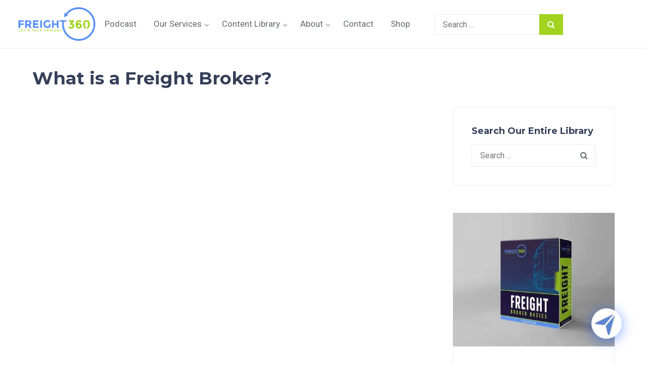

--- FILE ---
content_type: text/html; charset=UTF-8
request_url: https://www.freight360.net/videos/what-is-a-freight-broker-f3898/
body_size: 30521
content:
<!doctype html>
<html lang="en-US" prefix="og: https://ogp.me/ns#">
<head>
	<meta charset="UTF-8">
	<meta name="viewport" content="width=device-width, initial-scale=1">
	<link rel="profile" href="https://gmpg.org/xfn/11">
	<link rel="preconnect" href="https://fonts.googleapis.com">
	<link rel="preconnect" href="https://fonts.gstatic.com" crossorigin>
	
	
<!-- Search Engine Optimization by Rank Math PRO - https://rankmath.com/ -->
<title>What is a Freight Broker? - Freight 360</title>
<link data-rocket-preload as="style" href="https://fonts.googleapis.com/css2?family=Roboto:ital,wght@0,300;0,400;0,500;0,700;1,400&#038;family=Montserrat:wght@700&#038;display=swap" rel="preload">
<link href="https://fonts.googleapis.com/css2?family=Roboto:ital,wght@0,300;0,400;0,500;0,700;1,400&#038;family=Montserrat:wght@700&#038;display=swap" media="print" onload="this.media=&#039;all&#039;" rel="stylesheet">
<noscript data-wpr-hosted-gf-parameters=""><link rel="stylesheet" href="https://fonts.googleapis.com/css2?family=Roboto:ital,wght@0,300;0,400;0,500;0,700;1,400&#038;family=Montserrat:wght@700&#038;display=swap"></noscript>
<meta name="description" content="https://www.youtube.com/watch?v=xmzIE9ur6AI"/>
<meta name="robots" content="follow, index, max-snippet:160, max-video-preview:60, max-image-preview:large"/>
<link rel="canonical" href="https://www.freight360.net/videos/what-is-a-freight-broker-f3898/" />
<meta property="og:locale" content="en_US" />
<meta property="og:type" content="article" />
<meta property="og:title" content="What is a Freight Broker? - Freight 360" />
<meta property="og:description" content="https://www.youtube.com/watch?v=xmzIE9ur6AI" />
<meta property="og:url" content="https://www.freight360.net/videos/what-is-a-freight-broker-f3898/" />
<meta property="og:site_name" content="Freight 360" />
<meta property="article:publisher" content="https://www.facebook.com/freight360" />
<meta property="og:updated_time" content="2023-12-04T07:21:13-04:00" />
<meta property="og:image" content="https://www.freight360.net/wp-content/uploads/2023/12/what-is-a-freight-broker-f3898-banner.jpg" />
<meta property="og:image:secure_url" content="https://www.freight360.net/wp-content/uploads/2023/12/what-is-a-freight-broker-f3898-banner.jpg" />
<meta property="og:image:width" content="1280" />
<meta property="og:image:height" content="720" />
<meta property="og:image:alt" content="What is a Freight Broker?" />
<meta property="og:image:type" content="image/jpeg" />
<meta name="twitter:card" content="summary_large_image" />
<meta name="twitter:title" content="What is a Freight Broker? - Freight 360" />
<meta name="twitter:description" content="https://www.youtube.com/watch?v=xmzIE9ur6AI" />
<meta name="twitter:site" content="@Freight_360" />
<meta name="twitter:creator" content="@Freight_360" />
<meta name="twitter:image" content="https://www.freight360.net/wp-content/uploads/2023/12/what-is-a-freight-broker-f3898-banner.jpg" />
<script type="application/ld+json" class="rank-math-schema-pro">{"@context":"https://schema.org","@graph":[{"@type":"DefinedTermSet","name":"Freight 360 Glossary","url":"https://freight360.net/glossary/","description":"A comprehensive glossary of freight and logistics terms provided by Freight 360."},{"@type":"Place","@id":"https://www.freight360.net/#place","geo":{"@type":"GeoCoordinates","latitude":"1.8075991","longitude":"-89.8326085"},"hasMap":"https://www.google.com/maps/search/?api=1&amp;query=1.8075991,-89.8326085","address":{"@type":"PostalAddress","streetAddress":"340 W Palmetto Park Rd Unit 404 B,","addressLocality":"Boca Raton","addressRegion":"FL","postalCode":"33432","addressCountry":"US"}},{"@type":["EducationalOrganization","Organization"],"@id":"https://www.freight360.net/#organization","name":"Freight 360","url":"https://www.freight360.net/","sameAs":["https://www.facebook.com/freight360","https://twitter.com/Freight_360","https://www.instagram.com/freightbrokerbasics/","https://www.linkedin.com/company/the-midnight-freight-broker/","https://www.facebook.com/groups/449325909379811"],"email":"info@freight360.net","address":{"@type":"PostalAddress","streetAddress":"340 W Palmetto Park Rd Unit 404 B,","addressLocality":"Boca Raton","addressRegion":"FL","postalCode":"33432","addressCountry":"US"},"logo":{"@type":"ImageObject","@id":"https://www.freight360.net/#logo","url":"https://www.freight360.net/wp-content/uploads/2023/10/logo-big.png","contentUrl":"https://www.freight360.net/wp-content/uploads/2023/10/logo-big.png","caption":"Freight 360","inLanguage":"en-US","width":"452","height":"200"},"contactPoint":[{"@type":"ContactPoint","telephone":"+1 561-680-2759","contactType":"customer support"}],"description":"Welcome to Freight 360! Home of the Freight 360 Podcast and endless hours of free freight broker training content by accredited freight broker instructors from the Transportation Intermediaries Association.\r\n\r\nJoin us on a fun and enlightening ride into the world of freight and freight brokerages. As we simplify transportation complexities and ignite industry efficiency.\r\n\r\nElevate your skills with our paid freight broker coaching and specialized freight broker training courses. The Freight Broker Basics\r\n\r\nEmbark on this innovative journey to reach your full potential and let's redefine the freight future together!\r\n\r\nLet's Talk Freight!","legalName":"Freight 360","location":{"@id":"https://www.freight360.net/#place"}},{"@type":"WebSite","@id":"https://www.freight360.net/#website","url":"https://www.freight360.net","name":"Freight 360","publisher":{"@id":"https://www.freight360.net/#organization"},"inLanguage":"en-US"},{"@type":"ImageObject","@id":"https://www.freight360.net/wp-content/uploads/2023/12/what-is-a-freight-broker-f3898-banner.jpg","url":"https://www.freight360.net/wp-content/uploads/2023/12/what-is-a-freight-broker-f3898-banner.jpg","width":"1280","height":"720","inLanguage":"en-US"},{"@type":"BreadcrumbList","@id":"https://www.freight360.net/videos/what-is-a-freight-broker-f3898/#breadcrumb","itemListElement":[{"@type":"ListItem","position":"1","item":{"@id":"http://www.freight360.net","name":"Home"}},{"@type":"ListItem","position":"2","item":{"@id":"https://www.freight360.net/videos/","name":"Videos"}},{"@type":"ListItem","position":"3","item":{"@id":"https://www.freight360.net/videos/what-is-a-freight-broker-f3898/","name":"What is a Freight Broker?"}}]},{"@type":"WebPage","@id":"https://www.freight360.net/videos/what-is-a-freight-broker-f3898/#webpage","url":"https://www.freight360.net/videos/what-is-a-freight-broker-f3898/","name":"What is a Freight Broker? - Freight 360","datePublished":"2023-09-27T18:00:32-04:00","dateModified":"2023-12-04T07:21:13-04:00","isPartOf":{"@id":"https://www.freight360.net/#website"},"primaryImageOfPage":{"@id":"https://www.freight360.net/wp-content/uploads/2023/12/what-is-a-freight-broker-f3898-banner.jpg"},"inLanguage":"en-US","breadcrumb":{"@id":"https://www.freight360.net/videos/what-is-a-freight-broker-f3898/#breadcrumb"}}]}</script>
<!-- /Rank Math WordPress SEO plugin -->

<link rel='dns-prefetch' href='//www.freight360.net' />
<link rel='dns-prefetch' href='//www.googletagmanager.com' />
<link href='https://fonts.gstatic.com' crossorigin rel='preconnect' />
<link rel="alternate" type="application/rss+xml" title="Freight 360 &raquo; Feed" href="https://www.freight360.net/feed/" />
<link rel="alternate" title="oEmbed (JSON)" type="application/json+oembed" href="https://www.freight360.net/wp-json/oembed/1.0/embed?url=https%3A%2F%2Fwww.freight360.net%2Fvideos%2Fwhat-is-a-freight-broker-f3898%2F" />
<link rel="alternate" title="oEmbed (XML)" type="text/xml+oembed" href="https://www.freight360.net/wp-json/oembed/1.0/embed?url=https%3A%2F%2Fwww.freight360.net%2Fvideos%2Fwhat-is-a-freight-broker-f3898%2F&#038;format=xml" />
<style id='wp-img-auto-sizes-contain-inline-css'>
img:is([sizes=auto i],[sizes^="auto," i]){contain-intrinsic-size:3000px 1500px}
/*# sourceURL=wp-img-auto-sizes-contain-inline-css */
</style>
<style id='wp-emoji-styles-inline-css'>

	img.wp-smiley, img.emoji {
		display: inline !important;
		border: none !important;
		box-shadow: none !important;
		height: 1em !important;
		width: 1em !important;
		margin: 0 0.07em !important;
		vertical-align: -0.1em !important;
		background: none !important;
		padding: 0 !important;
	}
/*# sourceURL=wp-emoji-styles-inline-css */
</style>
<link rel='stylesheet' id='wp-block-library-css' href='https://www.freight360.net/wp-includes/css/dist/block-library/style.min.css?ver=b93414f06b436c75b4103c603dd743e4' media='all' />
<style id='global-styles-inline-css'>
:root{--wp--preset--aspect-ratio--square: 1;--wp--preset--aspect-ratio--4-3: 4/3;--wp--preset--aspect-ratio--3-4: 3/4;--wp--preset--aspect-ratio--3-2: 3/2;--wp--preset--aspect-ratio--2-3: 2/3;--wp--preset--aspect-ratio--16-9: 16/9;--wp--preset--aspect-ratio--9-16: 9/16;--wp--preset--color--black: #000000;--wp--preset--color--cyan-bluish-gray: #abb8c3;--wp--preset--color--white: #ffffff;--wp--preset--color--pale-pink: #f78da7;--wp--preset--color--vivid-red: #cf2e2e;--wp--preset--color--luminous-vivid-orange: #ff6900;--wp--preset--color--luminous-vivid-amber: #fcb900;--wp--preset--color--light-green-cyan: #7bdcb5;--wp--preset--color--vivid-green-cyan: #00d084;--wp--preset--color--pale-cyan-blue: #8ed1fc;--wp--preset--color--vivid-cyan-blue: #0693e3;--wp--preset--color--vivid-purple: #9b51e0;--wp--preset--gradient--vivid-cyan-blue-to-vivid-purple: linear-gradient(135deg,rgb(6,147,227) 0%,rgb(155,81,224) 100%);--wp--preset--gradient--light-green-cyan-to-vivid-green-cyan: linear-gradient(135deg,rgb(122,220,180) 0%,rgb(0,208,130) 100%);--wp--preset--gradient--luminous-vivid-amber-to-luminous-vivid-orange: linear-gradient(135deg,rgb(252,185,0) 0%,rgb(255,105,0) 100%);--wp--preset--gradient--luminous-vivid-orange-to-vivid-red: linear-gradient(135deg,rgb(255,105,0) 0%,rgb(207,46,46) 100%);--wp--preset--gradient--very-light-gray-to-cyan-bluish-gray: linear-gradient(135deg,rgb(238,238,238) 0%,rgb(169,184,195) 100%);--wp--preset--gradient--cool-to-warm-spectrum: linear-gradient(135deg,rgb(74,234,220) 0%,rgb(151,120,209) 20%,rgb(207,42,186) 40%,rgb(238,44,130) 60%,rgb(251,105,98) 80%,rgb(254,248,76) 100%);--wp--preset--gradient--blush-light-purple: linear-gradient(135deg,rgb(255,206,236) 0%,rgb(152,150,240) 100%);--wp--preset--gradient--blush-bordeaux: linear-gradient(135deg,rgb(254,205,165) 0%,rgb(254,45,45) 50%,rgb(107,0,62) 100%);--wp--preset--gradient--luminous-dusk: linear-gradient(135deg,rgb(255,203,112) 0%,rgb(199,81,192) 50%,rgb(65,88,208) 100%);--wp--preset--gradient--pale-ocean: linear-gradient(135deg,rgb(255,245,203) 0%,rgb(182,227,212) 50%,rgb(51,167,181) 100%);--wp--preset--gradient--electric-grass: linear-gradient(135deg,rgb(202,248,128) 0%,rgb(113,206,126) 100%);--wp--preset--gradient--midnight: linear-gradient(135deg,rgb(2,3,129) 0%,rgb(40,116,252) 100%);--wp--preset--font-size--small: 13px;--wp--preset--font-size--medium: 20px;--wp--preset--font-size--large: 36px;--wp--preset--font-size--x-large: 42px;--wp--preset--spacing--20: 0.44rem;--wp--preset--spacing--30: 0.67rem;--wp--preset--spacing--40: 1rem;--wp--preset--spacing--50: 1.5rem;--wp--preset--spacing--60: 2.25rem;--wp--preset--spacing--70: 3.38rem;--wp--preset--spacing--80: 5.06rem;--wp--preset--shadow--natural: 6px 6px 9px rgba(0, 0, 0, 0.2);--wp--preset--shadow--deep: 12px 12px 50px rgba(0, 0, 0, 0.4);--wp--preset--shadow--sharp: 6px 6px 0px rgba(0, 0, 0, 0.2);--wp--preset--shadow--outlined: 6px 6px 0px -3px rgb(255, 255, 255), 6px 6px rgb(0, 0, 0);--wp--preset--shadow--crisp: 6px 6px 0px rgb(0, 0, 0);}:root { --wp--style--global--content-size: 800px;--wp--style--global--wide-size: 1200px; }:where(body) { margin: 0; }.wp-site-blocks > .alignleft { float: left; margin-right: 2em; }.wp-site-blocks > .alignright { float: right; margin-left: 2em; }.wp-site-blocks > .aligncenter { justify-content: center; margin-left: auto; margin-right: auto; }:where(.wp-site-blocks) > * { margin-block-start: 24px; margin-block-end: 0; }:where(.wp-site-blocks) > :first-child { margin-block-start: 0; }:where(.wp-site-blocks) > :last-child { margin-block-end: 0; }:root { --wp--style--block-gap: 24px; }:root :where(.is-layout-flow) > :first-child{margin-block-start: 0;}:root :where(.is-layout-flow) > :last-child{margin-block-end: 0;}:root :where(.is-layout-flow) > *{margin-block-start: 24px;margin-block-end: 0;}:root :where(.is-layout-constrained) > :first-child{margin-block-start: 0;}:root :where(.is-layout-constrained) > :last-child{margin-block-end: 0;}:root :where(.is-layout-constrained) > *{margin-block-start: 24px;margin-block-end: 0;}:root :where(.is-layout-flex){gap: 24px;}:root :where(.is-layout-grid){gap: 24px;}.is-layout-flow > .alignleft{float: left;margin-inline-start: 0;margin-inline-end: 2em;}.is-layout-flow > .alignright{float: right;margin-inline-start: 2em;margin-inline-end: 0;}.is-layout-flow > .aligncenter{margin-left: auto !important;margin-right: auto !important;}.is-layout-constrained > .alignleft{float: left;margin-inline-start: 0;margin-inline-end: 2em;}.is-layout-constrained > .alignright{float: right;margin-inline-start: 2em;margin-inline-end: 0;}.is-layout-constrained > .aligncenter{margin-left: auto !important;margin-right: auto !important;}.is-layout-constrained > :where(:not(.alignleft):not(.alignright):not(.alignfull)){max-width: var(--wp--style--global--content-size);margin-left: auto !important;margin-right: auto !important;}.is-layout-constrained > .alignwide{max-width: var(--wp--style--global--wide-size);}body .is-layout-flex{display: flex;}.is-layout-flex{flex-wrap: wrap;align-items: center;}.is-layout-flex > :is(*, div){margin: 0;}body .is-layout-grid{display: grid;}.is-layout-grid > :is(*, div){margin: 0;}body{padding-top: 0px;padding-right: 0px;padding-bottom: 0px;padding-left: 0px;}a:where(:not(.wp-element-button)){text-decoration: underline;}:root :where(.wp-element-button, .wp-block-button__link){background-color: #32373c;border-width: 0;color: #fff;font-family: inherit;font-size: inherit;font-style: inherit;font-weight: inherit;letter-spacing: inherit;line-height: inherit;padding-top: calc(0.667em + 2px);padding-right: calc(1.333em + 2px);padding-bottom: calc(0.667em + 2px);padding-left: calc(1.333em + 2px);text-decoration: none;text-transform: inherit;}.has-black-color{color: var(--wp--preset--color--black) !important;}.has-cyan-bluish-gray-color{color: var(--wp--preset--color--cyan-bluish-gray) !important;}.has-white-color{color: var(--wp--preset--color--white) !important;}.has-pale-pink-color{color: var(--wp--preset--color--pale-pink) !important;}.has-vivid-red-color{color: var(--wp--preset--color--vivid-red) !important;}.has-luminous-vivid-orange-color{color: var(--wp--preset--color--luminous-vivid-orange) !important;}.has-luminous-vivid-amber-color{color: var(--wp--preset--color--luminous-vivid-amber) !important;}.has-light-green-cyan-color{color: var(--wp--preset--color--light-green-cyan) !important;}.has-vivid-green-cyan-color{color: var(--wp--preset--color--vivid-green-cyan) !important;}.has-pale-cyan-blue-color{color: var(--wp--preset--color--pale-cyan-blue) !important;}.has-vivid-cyan-blue-color{color: var(--wp--preset--color--vivid-cyan-blue) !important;}.has-vivid-purple-color{color: var(--wp--preset--color--vivid-purple) !important;}.has-black-background-color{background-color: var(--wp--preset--color--black) !important;}.has-cyan-bluish-gray-background-color{background-color: var(--wp--preset--color--cyan-bluish-gray) !important;}.has-white-background-color{background-color: var(--wp--preset--color--white) !important;}.has-pale-pink-background-color{background-color: var(--wp--preset--color--pale-pink) !important;}.has-vivid-red-background-color{background-color: var(--wp--preset--color--vivid-red) !important;}.has-luminous-vivid-orange-background-color{background-color: var(--wp--preset--color--luminous-vivid-orange) !important;}.has-luminous-vivid-amber-background-color{background-color: var(--wp--preset--color--luminous-vivid-amber) !important;}.has-light-green-cyan-background-color{background-color: var(--wp--preset--color--light-green-cyan) !important;}.has-vivid-green-cyan-background-color{background-color: var(--wp--preset--color--vivid-green-cyan) !important;}.has-pale-cyan-blue-background-color{background-color: var(--wp--preset--color--pale-cyan-blue) !important;}.has-vivid-cyan-blue-background-color{background-color: var(--wp--preset--color--vivid-cyan-blue) !important;}.has-vivid-purple-background-color{background-color: var(--wp--preset--color--vivid-purple) !important;}.has-black-border-color{border-color: var(--wp--preset--color--black) !important;}.has-cyan-bluish-gray-border-color{border-color: var(--wp--preset--color--cyan-bluish-gray) !important;}.has-white-border-color{border-color: var(--wp--preset--color--white) !important;}.has-pale-pink-border-color{border-color: var(--wp--preset--color--pale-pink) !important;}.has-vivid-red-border-color{border-color: var(--wp--preset--color--vivid-red) !important;}.has-luminous-vivid-orange-border-color{border-color: var(--wp--preset--color--luminous-vivid-orange) !important;}.has-luminous-vivid-amber-border-color{border-color: var(--wp--preset--color--luminous-vivid-amber) !important;}.has-light-green-cyan-border-color{border-color: var(--wp--preset--color--light-green-cyan) !important;}.has-vivid-green-cyan-border-color{border-color: var(--wp--preset--color--vivid-green-cyan) !important;}.has-pale-cyan-blue-border-color{border-color: var(--wp--preset--color--pale-cyan-blue) !important;}.has-vivid-cyan-blue-border-color{border-color: var(--wp--preset--color--vivid-cyan-blue) !important;}.has-vivid-purple-border-color{border-color: var(--wp--preset--color--vivid-purple) !important;}.has-vivid-cyan-blue-to-vivid-purple-gradient-background{background: var(--wp--preset--gradient--vivid-cyan-blue-to-vivid-purple) !important;}.has-light-green-cyan-to-vivid-green-cyan-gradient-background{background: var(--wp--preset--gradient--light-green-cyan-to-vivid-green-cyan) !important;}.has-luminous-vivid-amber-to-luminous-vivid-orange-gradient-background{background: var(--wp--preset--gradient--luminous-vivid-amber-to-luminous-vivid-orange) !important;}.has-luminous-vivid-orange-to-vivid-red-gradient-background{background: var(--wp--preset--gradient--luminous-vivid-orange-to-vivid-red) !important;}.has-very-light-gray-to-cyan-bluish-gray-gradient-background{background: var(--wp--preset--gradient--very-light-gray-to-cyan-bluish-gray) !important;}.has-cool-to-warm-spectrum-gradient-background{background: var(--wp--preset--gradient--cool-to-warm-spectrum) !important;}.has-blush-light-purple-gradient-background{background: var(--wp--preset--gradient--blush-light-purple) !important;}.has-blush-bordeaux-gradient-background{background: var(--wp--preset--gradient--blush-bordeaux) !important;}.has-luminous-dusk-gradient-background{background: var(--wp--preset--gradient--luminous-dusk) !important;}.has-pale-ocean-gradient-background{background: var(--wp--preset--gradient--pale-ocean) !important;}.has-electric-grass-gradient-background{background: var(--wp--preset--gradient--electric-grass) !important;}.has-midnight-gradient-background{background: var(--wp--preset--gradient--midnight) !important;}.has-small-font-size{font-size: var(--wp--preset--font-size--small) !important;}.has-medium-font-size{font-size: var(--wp--preset--font-size--medium) !important;}.has-large-font-size{font-size: var(--wp--preset--font-size--large) !important;}.has-x-large-font-size{font-size: var(--wp--preset--font-size--x-large) !important;}
:root :where(.wp-block-pullquote){font-size: 1.5em;line-height: 1.6;}
/*# sourceURL=global-styles-inline-css */
</style>
<link data-minify="1" rel='stylesheet' id='woocommerce-layout-css' href='https://www.freight360.net/wp-content/cache/min/1/wp-content/plugins/woocommerce/assets/css/woocommerce-layout.css?ver=1768975261' media='all' />
<link data-minify="1" rel='stylesheet' id='woocommerce-smallscreen-css' href='https://www.freight360.net/wp-content/cache/min/1/wp-content/plugins/woocommerce/assets/css/woocommerce-smallscreen.css?ver=1768975261' media='only screen and (max-width: 768px)' />
<link data-minify="1" rel='stylesheet' id='woocommerce-general-css' href='https://www.freight360.net/wp-content/cache/background-css/1/www.freight360.net/wp-content/cache/min/1/wp-content/plugins/woocommerce/assets/css/woocommerce.css?ver=1768975261&wpr_t=1768964628' media='all' />
<style id='woocommerce-inline-inline-css'>
.woocommerce form .form-row .required { visibility: visible; }
/*# sourceURL=woocommerce-inline-inline-css */
</style>
<link data-minify="1" rel='stylesheet' id='hello-elementor-css' href='https://www.freight360.net/wp-content/cache/min/1/wp-content/themes/hello-elementor/assets/css/reset.css?ver=1768975261' media='all' />
<link data-minify="1" rel='stylesheet' id='hello-elementor-theme-style-css' href='https://www.freight360.net/wp-content/cache/min/1/wp-content/themes/hello-elementor/assets/css/theme.css?ver=1768975261' media='all' />
<link data-minify="1" rel='stylesheet' id='hello-elementor-header-footer-css' href='https://www.freight360.net/wp-content/cache/min/1/wp-content/themes/hello-elementor/assets/css/header-footer.css?ver=1768975261' media='all' />
<link data-minify="1" rel='stylesheet' id='dashicons-css' href='https://www.freight360.net/wp-content/cache/min/1/wp-includes/css/dashicons.min.css?ver=1768975261' media='all' />
<link data-minify="1" rel='stylesheet' id='qcld-wp-chatbot-common-style-css' href='https://www.freight360.net/wp-content/cache/background-css/1/www.freight360.net/wp-content/cache/min/1/wp-content/plugins/chatbot/css/common-style.css?ver=1768975261&wpr_t=1768964628' media='screen' />
<style id='qcld-wp-chatbot-common-style-inline-css'>

                .wp-chatbot-ball {
                    background: #fff !important;
                }
                .wp-chatbot-ball:hover, 
                .wp-chatbot-ball:focus {
                    background: #fff !important;
                }
/*# sourceURL=qcld-wp-chatbot-common-style-inline-css */
</style>
<link data-minify="1" rel='stylesheet' id='qcld-wp-chatbot-magnific-popup-css' href='https://www.freight360.net/wp-content/cache/min/1/wp-content/plugins/chatbot/css/magnific-popup.css?ver=1768975261' media='screen' />
<link data-minify="1" rel='stylesheet' id='qcld-wp-chatbot-shortcode-style-css' href='https://www.freight360.net/wp-content/cache/background-css/1/www.freight360.net/wp-content/cache/min/1/wp-content/plugins/chatbot/templates/template-00/shortcode.css?ver=1768975261&wpr_t=1768964628' media='screen' />
<link data-minify="1" rel='stylesheet' id='freight360-style-css' href='https://www.freight360.net/wp-content/cache/min/1/wp-content/themes/freight360/style.css?ver=1768975261' media='all' />
<link rel='stylesheet' id='bootstrap-css-css' href='https://www.freight360.net/wp-content/themes/freight360/css/bootstrap.min.css?ver=b93414f06b436c75b4103c603dd743e4' media='all' />
<link data-minify="1" rel='stylesheet' id='freight360-custom-css' href='https://www.freight360.net/wp-content/cache/background-css/1/www.freight360.net/wp-content/cache/min/1/wp-content/themes/freight360/css/custom.css?ver=1768975261&wpr_t=1768964628' media='all' />
<link data-minify="1" rel='stylesheet' id='freight360-media-css' href='https://www.freight360.net/wp-content/cache/min/1/wp-content/themes/freight360/css/responsive.css?ver=1768975261' media='screen' />
<link data-minify="1" rel='stylesheet' id='slick-css-css' href='https://www.freight360.net/wp-content/cache/min/1/wp-content/themes/freight360/css/slick.css?ver=1768975261' media='all' />
<script src="https://www.freight360.net/wp-includes/js/jquery/jquery.min.js?ver=3.7.1" id="jquery-core-js" data-rocket-defer defer></script>
<script src="https://www.freight360.net/wp-includes/js/jquery/jquery-migrate.min.js?ver=3.4.1" id="jquery-migrate-js" data-rocket-defer defer></script>
<script src="https://www.freight360.net/wp-content/plugins/woocommerce/assets/js/jquery-blockui/jquery.blockUI.min.js?ver=2.7.0-wc.10.4.3" id="wc-jquery-blockui-js" defer data-wp-strategy="defer"></script>
<script id="wc-add-to-cart-js-extra">
var wc_add_to_cart_params = {"ajax_url":"/wp-admin/admin-ajax.php","wc_ajax_url":"/?wc-ajax=%%endpoint%%","i18n_view_cart":"View cart","cart_url":"https://www.freight360.net/cart/","is_cart":"","cart_redirect_after_add":"no"};
//# sourceURL=wc-add-to-cart-js-extra
</script>
<script src="https://www.freight360.net/wp-content/plugins/woocommerce/assets/js/frontend/add-to-cart.min.js?ver=10.4.3" id="wc-add-to-cart-js" defer data-wp-strategy="defer"></script>
<script src="https://www.freight360.net/wp-content/plugins/woocommerce/assets/js/js-cookie/js.cookie.min.js?ver=2.1.4-wc.10.4.3" id="wc-js-cookie-js" defer data-wp-strategy="defer"></script>
<script id="woocommerce-js-extra">
var woocommerce_params = {"ajax_url":"/wp-admin/admin-ajax.php","wc_ajax_url":"/?wc-ajax=%%endpoint%%","i18n_password_show":"Show password","i18n_password_hide":"Hide password"};
//# sourceURL=woocommerce-js-extra
</script>
<script src="https://www.freight360.net/wp-content/plugins/woocommerce/assets/js/frontend/woocommerce.min.js?ver=10.4.3" id="woocommerce-js" defer data-wp-strategy="defer"></script>
<script id="WCPAY_ASSETS-js-extra">
var wcpayAssets = {"url":"https://www.freight360.net/wp-content/plugins/woocommerce-payments/dist/"};
//# sourceURL=WCPAY_ASSETS-js-extra
</script>

<!-- Google tag (gtag.js) snippet added by Site Kit -->
<!-- Google Analytics snippet added by Site Kit -->
<script src="https://www.googletagmanager.com/gtag/js?id=G-0KS4LR8Y76" id="google_gtagjs-js" async></script>
<script id="google_gtagjs-js-after">
window.dataLayer = window.dataLayer || [];function gtag(){dataLayer.push(arguments);}
gtag("set","linker",{"domains":["www.freight360.net"]});
gtag("js", new Date());
gtag("set", "developer_id.dZTNiMT", true);
gtag("config", "G-0KS4LR8Y76", {"googlesitekit_post_type":"videos"});
//# sourceURL=google_gtagjs-js-after
</script>
<link rel="https://api.w.org/" href="https://www.freight360.net/wp-json/" /><link rel="alternate" title="JSON" type="application/json" href="https://www.freight360.net/wp-json/wp/v2/videos/8115" /><link rel="EditURI" type="application/rsd+xml" title="RSD" href="https://www.freight360.net/xmlrpc.php?rsd" />
<link rel='shortlink' href='https://www.freight360.net/?p=8115' />
<meta name="generator" content="Site Kit by Google 1.168.0" />	<noscript><style>.woocommerce-product-gallery{ opacity: 1 !important; }</style></noscript>
				<style>
				.e-con.e-parent:nth-of-type(n+4):not(.e-lazyloaded):not(.e-no-lazyload),
				.e-con.e-parent:nth-of-type(n+4):not(.e-lazyloaded):not(.e-no-lazyload) * {
					background-image: none !important;
				}
				@media screen and (max-height: 1024px) {
					.e-con.e-parent:nth-of-type(n+3):not(.e-lazyloaded):not(.e-no-lazyload),
					.e-con.e-parent:nth-of-type(n+3):not(.e-lazyloaded):not(.e-no-lazyload) * {
						background-image: none !important;
					}
				}
				@media screen and (max-height: 640px) {
					.e-con.e-parent:nth-of-type(n+2):not(.e-lazyloaded):not(.e-no-lazyload),
					.e-con.e-parent:nth-of-type(n+2):not(.e-lazyloaded):not(.e-no-lazyload) * {
						background-image: none !important;
					}
				}
			</style>
			<script id="google_gtagjs" src="https://www.googletagmanager.com/gtag/js?id=G-CGTCM2FBDF" async></script>
<script id="google_gtagjs-inline">
window.dataLayer = window.dataLayer || [];function gtag(){dataLayer.push(arguments);}gtag('js', new Date());gtag('config', 'G-CGTCM2FBDF', {} );
</script>
<link rel="icon" href="https://www.freight360.net/wp-content/uploads/2023/09/favicon.png" sizes="32x32" />
<link rel="icon" href="https://www.freight360.net/wp-content/uploads/2023/09/favicon.png" sizes="192x192" />
<link rel="apple-touch-icon" href="https://www.freight360.net/wp-content/uploads/2023/09/favicon.png" />
<meta name="msapplication-TileImage" content="https://www.freight360.net/wp-content/uploads/2023/09/favicon.png" />
<noscript><style id="rocket-lazyload-nojs-css">.rll-youtube-player, [data-lazy-src]{display:none !important;}</style></noscript>	<script async="" src="https://www.googletagmanager.com/gtag/js?id=UA-205481421-1"></script>
<script type="text/javascript">window.dataLayer = window.dataLayer || [];function gtag(){dataLayer.push(arguments);}gtag('js', new Date());gtag('config', 'UA-205481421-1', {'anonymize_ip': false});</script><!-- Global site tag (gtag.js) - Google Ads: 312775721 -->
<script async src="https://www.googletagmanager.com/gtag/js?id=AW-312775721"></script>
<script>
  window.dataLayer = window.dataLayer || [];
  function gtag(){dataLayer.push(arguments);}
  gtag('js', new Date());

  gtag('config', 'AW-312775721');
</script>

<meta name="facebook-domain-verification" content="lt2j9djml352ng959jyx05n8pwqdyb" />

<!-- Google Tag Manager -->
<script>(function(w,d,s,l,i){w[l]=w[l]||[];w[l].push({'gtm.start':
    new Date().getTime(),event:'gtm.js'});var f=d.getElementsByTagName(s)[0],
    j=d.createElement(s),dl=l!='dataLayer'?'&l='+l:'';j.async=true;j.src=
    'https://www.googletagmanager.com/gtm.js?id='+i+dl;f.parentNode.insertBefore(j,f);
    })(window,document,'script','dataLayer','GTM-5NSDPL8');</script>
    <!-- End Google Tag Manager -->
	
<style id="wpr-lazyload-bg-container"></style><style id="wpr-lazyload-bg-exclusion"></style>
<noscript>
<style id="wpr-lazyload-bg-nostyle">.woocommerce .blockUI.blockOverlay::before{--wpr-bg-b746093d-b779-4783-b78e-3b62ffb14d54: url('https://www.freight360.net/wp-content/plugins/woocommerce/assets/images/icons/loader.svg');}.woocommerce .loader::before{--wpr-bg-63098339-f7b1-4626-8b3f-a42b38a12171: url('https://www.freight360.net/wp-content/plugins/woocommerce/assets/images/icons/loader.svg');}#add_payment_method #payment div.payment_box .wc-credit-card-form-card-cvc.visa,#add_payment_method #payment div.payment_box .wc-credit-card-form-card-expiry.visa,#add_payment_method #payment div.payment_box .wc-credit-card-form-card-number.visa,.woocommerce-cart #payment div.payment_box .wc-credit-card-form-card-cvc.visa,.woocommerce-cart #payment div.payment_box .wc-credit-card-form-card-expiry.visa,.woocommerce-cart #payment div.payment_box .wc-credit-card-form-card-number.visa,.woocommerce-checkout #payment div.payment_box .wc-credit-card-form-card-cvc.visa,.woocommerce-checkout #payment div.payment_box .wc-credit-card-form-card-expiry.visa,.woocommerce-checkout #payment div.payment_box .wc-credit-card-form-card-number.visa{--wpr-bg-5dcdf6c0-f0ac-4439-a8fd-036048c5daf9: url('https://www.freight360.net/wp-content/plugins/woocommerce/assets/images/icons/credit-cards/visa.svg');}#add_payment_method #payment div.payment_box .wc-credit-card-form-card-cvc.mastercard,#add_payment_method #payment div.payment_box .wc-credit-card-form-card-expiry.mastercard,#add_payment_method #payment div.payment_box .wc-credit-card-form-card-number.mastercard,.woocommerce-cart #payment div.payment_box .wc-credit-card-form-card-cvc.mastercard,.woocommerce-cart #payment div.payment_box .wc-credit-card-form-card-expiry.mastercard,.woocommerce-cart #payment div.payment_box .wc-credit-card-form-card-number.mastercard,.woocommerce-checkout #payment div.payment_box .wc-credit-card-form-card-cvc.mastercard,.woocommerce-checkout #payment div.payment_box .wc-credit-card-form-card-expiry.mastercard,.woocommerce-checkout #payment div.payment_box .wc-credit-card-form-card-number.mastercard{--wpr-bg-ae0ced12-1cf3-419b-a99a-9eef4fa19c72: url('https://www.freight360.net/wp-content/plugins/woocommerce/assets/images/icons/credit-cards/mastercard.svg');}#add_payment_method #payment div.payment_box .wc-credit-card-form-card-cvc.laser,#add_payment_method #payment div.payment_box .wc-credit-card-form-card-expiry.laser,#add_payment_method #payment div.payment_box .wc-credit-card-form-card-number.laser,.woocommerce-cart #payment div.payment_box .wc-credit-card-form-card-cvc.laser,.woocommerce-cart #payment div.payment_box .wc-credit-card-form-card-expiry.laser,.woocommerce-cart #payment div.payment_box .wc-credit-card-form-card-number.laser,.woocommerce-checkout #payment div.payment_box .wc-credit-card-form-card-cvc.laser,.woocommerce-checkout #payment div.payment_box .wc-credit-card-form-card-expiry.laser,.woocommerce-checkout #payment div.payment_box .wc-credit-card-form-card-number.laser{--wpr-bg-2c27b3a7-126b-4254-a2b0-e36a42e4ebfb: url('https://www.freight360.net/wp-content/plugins/woocommerce/assets/images/icons/credit-cards/laser.svg');}#add_payment_method #payment div.payment_box .wc-credit-card-form-card-cvc.dinersclub,#add_payment_method #payment div.payment_box .wc-credit-card-form-card-expiry.dinersclub,#add_payment_method #payment div.payment_box .wc-credit-card-form-card-number.dinersclub,.woocommerce-cart #payment div.payment_box .wc-credit-card-form-card-cvc.dinersclub,.woocommerce-cart #payment div.payment_box .wc-credit-card-form-card-expiry.dinersclub,.woocommerce-cart #payment div.payment_box .wc-credit-card-form-card-number.dinersclub,.woocommerce-checkout #payment div.payment_box .wc-credit-card-form-card-cvc.dinersclub,.woocommerce-checkout #payment div.payment_box .wc-credit-card-form-card-expiry.dinersclub,.woocommerce-checkout #payment div.payment_box .wc-credit-card-form-card-number.dinersclub{--wpr-bg-b23f41d0-ca4c-499f-aede-3c242aea5c7f: url('https://www.freight360.net/wp-content/plugins/woocommerce/assets/images/icons/credit-cards/diners.svg');}#add_payment_method #payment div.payment_box .wc-credit-card-form-card-cvc.maestro,#add_payment_method #payment div.payment_box .wc-credit-card-form-card-expiry.maestro,#add_payment_method #payment div.payment_box .wc-credit-card-form-card-number.maestro,.woocommerce-cart #payment div.payment_box .wc-credit-card-form-card-cvc.maestro,.woocommerce-cart #payment div.payment_box .wc-credit-card-form-card-expiry.maestro,.woocommerce-cart #payment div.payment_box .wc-credit-card-form-card-number.maestro,.woocommerce-checkout #payment div.payment_box .wc-credit-card-form-card-cvc.maestro,.woocommerce-checkout #payment div.payment_box .wc-credit-card-form-card-expiry.maestro,.woocommerce-checkout #payment div.payment_box .wc-credit-card-form-card-number.maestro{--wpr-bg-8deb3962-0eef-4952-b8d2-67fdd44916f9: url('https://www.freight360.net/wp-content/plugins/woocommerce/assets/images/icons/credit-cards/maestro.svg');}#add_payment_method #payment div.payment_box .wc-credit-card-form-card-cvc.jcb,#add_payment_method #payment div.payment_box .wc-credit-card-form-card-expiry.jcb,#add_payment_method #payment div.payment_box .wc-credit-card-form-card-number.jcb,.woocommerce-cart #payment div.payment_box .wc-credit-card-form-card-cvc.jcb,.woocommerce-cart #payment div.payment_box .wc-credit-card-form-card-expiry.jcb,.woocommerce-cart #payment div.payment_box .wc-credit-card-form-card-number.jcb,.woocommerce-checkout #payment div.payment_box .wc-credit-card-form-card-cvc.jcb,.woocommerce-checkout #payment div.payment_box .wc-credit-card-form-card-expiry.jcb,.woocommerce-checkout #payment div.payment_box .wc-credit-card-form-card-number.jcb{--wpr-bg-a9a9242e-4179-4e9e-9104-020ee98e411b: url('https://www.freight360.net/wp-content/plugins/woocommerce/assets/images/icons/credit-cards/jcb.svg');}#add_payment_method #payment div.payment_box .wc-credit-card-form-card-cvc.amex,#add_payment_method #payment div.payment_box .wc-credit-card-form-card-expiry.amex,#add_payment_method #payment div.payment_box .wc-credit-card-form-card-number.amex,.woocommerce-cart #payment div.payment_box .wc-credit-card-form-card-cvc.amex,.woocommerce-cart #payment div.payment_box .wc-credit-card-form-card-expiry.amex,.woocommerce-cart #payment div.payment_box .wc-credit-card-form-card-number.amex,.woocommerce-checkout #payment div.payment_box .wc-credit-card-form-card-cvc.amex,.woocommerce-checkout #payment div.payment_box .wc-credit-card-form-card-expiry.amex,.woocommerce-checkout #payment div.payment_box .wc-credit-card-form-card-number.amex{--wpr-bg-8df8a5be-0011-460e-821c-98b739025313: url('https://www.freight360.net/wp-content/plugins/woocommerce/assets/images/icons/credit-cards/amex.svg');}#add_payment_method #payment div.payment_box .wc-credit-card-form-card-cvc.discover,#add_payment_method #payment div.payment_box .wc-credit-card-form-card-expiry.discover,#add_payment_method #payment div.payment_box .wc-credit-card-form-card-number.discover,.woocommerce-cart #payment div.payment_box .wc-credit-card-form-card-cvc.discover,.woocommerce-cart #payment div.payment_box .wc-credit-card-form-card-expiry.discover,.woocommerce-cart #payment div.payment_box .wc-credit-card-form-card-number.discover,.woocommerce-checkout #payment div.payment_box .wc-credit-card-form-card-cvc.discover,.woocommerce-checkout #payment div.payment_box .wc-credit-card-form-card-expiry.discover,.woocommerce-checkout #payment div.payment_box .wc-credit-card-form-card-number.discover{--wpr-bg-57b7fbe9-bc48-4a73-a9fa-52d14f36be0f: url('https://www.freight360.net/wp-content/plugins/woocommerce/assets/images/icons/credit-cards/discover.svg');}.wp-chatbot-tab-nav ul li a{--wpr-bg-7f97b1a1-2af0-435c-89c8-57b0fb9978c2: url('https://www.freight360.net/wp-content/plugins/chatbot/images/tab-btn-icon.png');}.wp-chatbot-editor-container button{--wpr-bg-4693ed97-fb06-4fce-9f69-55a65a8c0142: url('https://www.freight360.net/wp-content/plugins/chatbot/images/send-button.png');}.wp-chatbot-editor-container button:hover{--wpr-bg-195c1a42-b2b6-4354-873a-65e4875e67a0: url('https://www.freight360.net/wp-content/plugins/chatbot/images/send-button.png');}.wp-chatbot-editor-container button:focus{--wpr-bg-366894f3-bc86-4dd3-9e80-1344abb88d96: url('https://www.freight360.net/wp-content/plugins/chatbot/images/send-button.png');}a.wp-chatbot-product-close{--wpr-bg-0d05bc81-ece6-4087-8442-6a7163ddf900: url('https://www.freight360.net/wp-content/plugins/chatbot/images/wp-boat-product-close-icon.png');}.fb_dialog{--wpr-bg-957389c2-eee0-4b6b-82a6-fd94df191369: url('https://www.freight360.net/wp-content/plugins/chatbot/images/tab-btn-icon.png');}#wp-chatbot-mobile-close{--wpr-bg-d2e07cae-0a06-4acc-a9df-3a61c6f3b79e: url('https://www.freight360.net/wp-content/plugins/chatbot/images/wp-boat-product-close-icon.png');}.wp-chatbot-integration-button-container span{--wpr-bg-ea8e163b-f656-408d-ae3c-d77b86ea7336: url('https://www.freight360.net/wp-content/plugins/chatbot/images/tab-btn-icon.png');}.wp-chatbot-messages-container .wp-chatbot-msg-flat .facebook-messenger-chat{--wpr-bg-5a241d7d-b45d-48f1-94be-bfed1abc4794: url('https://www.freight360.net/wp-content/plugins/chatbot/images/tab-btn-icon.png');}.wp-chatbot-editor-area button{--wpr-bg-573c7aad-9137-4b53-8396-db6fa0cc9b99: url('https://www.freight360.net/wp-content/plugins/chatbot/images/send-button.png');}.wp-chatbot-editor-area button:hover{--wpr-bg-4ecbd4be-05e8-4af6-b77e-b519a8ba2287: url('https://www.freight360.net/wp-content/plugins/chatbot/images/send-button.png');}.wp-chatbot-editor-area button:focus{--wpr-bg-91007c5a-6c14-4bf1-b46a-5394f29772cc: url('https://www.freight360.net/wp-content/plugins/chatbot/images/send-button.png');}#wp-chatbot-shortcode-template-container a.wp-chatbot-product-close{--wpr-bg-2383ca2c-1513-46e3-afc6-f7fb9df4de1b: url('https://www.freight360.net/wp-content/plugins/chatbot/images/wp-boat-product-close-icon.png');}.single.single-podcast #left-area .transript-read-wrap div.btn-read-trans:before{--wpr-bg-ec8c85c5-05cf-4991-a0e3-4c3231edca49: url('https://www.freight360.net/wp-content/themes/freight360/images/scroll_down.gif');}.nf-help{--wpr-bg-dc06792e-0692-460c-839a-c6ddc481a0c8: url('https://www.freight360.net/wp-content/plugins/ninja-forms/assets/img/help-info.png');}.wp-chatbot-tab-nav ul li a{--wpr-bg-5c16a1a9-f22d-4050-a983-a4bc29da00a7: url('https://www.freight360.net/wp-content/plugins/chatbot/images/tab-btn-icon-new.png');}.wp-chatbot-editor-container button{--wpr-bg-fb4c045c-aad9-49f5-aa5c-0560b2c16138: url('https://www.freight360.net/wp-content/plugins/chatbot/images/send-button-new.png');}.wp-chatbot-editor-container button:hover{--wpr-bg-aa42ba26-7299-461c-9634-4d94d177ec1f: url('https://www.freight360.net/wp-content/plugins/chatbot/images/send-button-new.png');}div#wp-chatbot-board-container{--wpr-bg-2b02cec8-d01e-42cd-8d8c-f3369e26cd64: url('https://www.freight360.net/wp-content/plugins/chatbot/images/bg-03.jpg');}</style>
</noscript>
<script type="application/javascript">const rocket_pairs = [{"selector":".woocommerce .blockUI.blockOverlay","style":".woocommerce .blockUI.blockOverlay::before{--wpr-bg-b746093d-b779-4783-b78e-3b62ffb14d54: url('https:\/\/www.freight360.net\/wp-content\/plugins\/woocommerce\/assets\/images\/icons\/loader.svg');}","hash":"b746093d-b779-4783-b78e-3b62ffb14d54","url":"https:\/\/www.freight360.net\/wp-content\/plugins\/woocommerce\/assets\/images\/icons\/loader.svg"},{"selector":".woocommerce .loader","style":".woocommerce .loader::before{--wpr-bg-63098339-f7b1-4626-8b3f-a42b38a12171: url('https:\/\/www.freight360.net\/wp-content\/plugins\/woocommerce\/assets\/images\/icons\/loader.svg');}","hash":"63098339-f7b1-4626-8b3f-a42b38a12171","url":"https:\/\/www.freight360.net\/wp-content\/plugins\/woocommerce\/assets\/images\/icons\/loader.svg"},{"selector":"#add_payment_method #payment div.payment_box .wc-credit-card-form-card-cvc.visa,#add_payment_method #payment div.payment_box .wc-credit-card-form-card-expiry.visa,#add_payment_method #payment div.payment_box .wc-credit-card-form-card-number.visa,.woocommerce-cart #payment div.payment_box .wc-credit-card-form-card-cvc.visa,.woocommerce-cart #payment div.payment_box .wc-credit-card-form-card-expiry.visa,.woocommerce-cart #payment div.payment_box .wc-credit-card-form-card-number.visa,.woocommerce-checkout #payment div.payment_box .wc-credit-card-form-card-cvc.visa,.woocommerce-checkout #payment div.payment_box .wc-credit-card-form-card-expiry.visa,.woocommerce-checkout #payment div.payment_box .wc-credit-card-form-card-number.visa","style":"#add_payment_method #payment div.payment_box .wc-credit-card-form-card-cvc.visa,#add_payment_method #payment div.payment_box .wc-credit-card-form-card-expiry.visa,#add_payment_method #payment div.payment_box .wc-credit-card-form-card-number.visa,.woocommerce-cart #payment div.payment_box .wc-credit-card-form-card-cvc.visa,.woocommerce-cart #payment div.payment_box .wc-credit-card-form-card-expiry.visa,.woocommerce-cart #payment div.payment_box .wc-credit-card-form-card-number.visa,.woocommerce-checkout #payment div.payment_box .wc-credit-card-form-card-cvc.visa,.woocommerce-checkout #payment div.payment_box .wc-credit-card-form-card-expiry.visa,.woocommerce-checkout #payment div.payment_box .wc-credit-card-form-card-number.visa{--wpr-bg-5dcdf6c0-f0ac-4439-a8fd-036048c5daf9: url('https:\/\/www.freight360.net\/wp-content\/plugins\/woocommerce\/assets\/images\/icons\/credit-cards\/visa.svg');}","hash":"5dcdf6c0-f0ac-4439-a8fd-036048c5daf9","url":"https:\/\/www.freight360.net\/wp-content\/plugins\/woocommerce\/assets\/images\/icons\/credit-cards\/visa.svg"},{"selector":"#add_payment_method #payment div.payment_box .wc-credit-card-form-card-cvc.mastercard,#add_payment_method #payment div.payment_box .wc-credit-card-form-card-expiry.mastercard,#add_payment_method #payment div.payment_box .wc-credit-card-form-card-number.mastercard,.woocommerce-cart #payment div.payment_box .wc-credit-card-form-card-cvc.mastercard,.woocommerce-cart #payment div.payment_box .wc-credit-card-form-card-expiry.mastercard,.woocommerce-cart #payment div.payment_box .wc-credit-card-form-card-number.mastercard,.woocommerce-checkout #payment div.payment_box .wc-credit-card-form-card-cvc.mastercard,.woocommerce-checkout #payment div.payment_box .wc-credit-card-form-card-expiry.mastercard,.woocommerce-checkout #payment div.payment_box .wc-credit-card-form-card-number.mastercard","style":"#add_payment_method #payment div.payment_box .wc-credit-card-form-card-cvc.mastercard,#add_payment_method #payment div.payment_box .wc-credit-card-form-card-expiry.mastercard,#add_payment_method #payment div.payment_box .wc-credit-card-form-card-number.mastercard,.woocommerce-cart #payment div.payment_box .wc-credit-card-form-card-cvc.mastercard,.woocommerce-cart #payment div.payment_box .wc-credit-card-form-card-expiry.mastercard,.woocommerce-cart #payment div.payment_box .wc-credit-card-form-card-number.mastercard,.woocommerce-checkout #payment div.payment_box .wc-credit-card-form-card-cvc.mastercard,.woocommerce-checkout #payment div.payment_box .wc-credit-card-form-card-expiry.mastercard,.woocommerce-checkout #payment div.payment_box .wc-credit-card-form-card-number.mastercard{--wpr-bg-ae0ced12-1cf3-419b-a99a-9eef4fa19c72: url('https:\/\/www.freight360.net\/wp-content\/plugins\/woocommerce\/assets\/images\/icons\/credit-cards\/mastercard.svg');}","hash":"ae0ced12-1cf3-419b-a99a-9eef4fa19c72","url":"https:\/\/www.freight360.net\/wp-content\/plugins\/woocommerce\/assets\/images\/icons\/credit-cards\/mastercard.svg"},{"selector":"#add_payment_method #payment div.payment_box .wc-credit-card-form-card-cvc.laser,#add_payment_method #payment div.payment_box .wc-credit-card-form-card-expiry.laser,#add_payment_method #payment div.payment_box .wc-credit-card-form-card-number.laser,.woocommerce-cart #payment div.payment_box .wc-credit-card-form-card-cvc.laser,.woocommerce-cart #payment div.payment_box .wc-credit-card-form-card-expiry.laser,.woocommerce-cart #payment div.payment_box .wc-credit-card-form-card-number.laser,.woocommerce-checkout #payment div.payment_box .wc-credit-card-form-card-cvc.laser,.woocommerce-checkout #payment div.payment_box .wc-credit-card-form-card-expiry.laser,.woocommerce-checkout #payment div.payment_box .wc-credit-card-form-card-number.laser","style":"#add_payment_method #payment div.payment_box .wc-credit-card-form-card-cvc.laser,#add_payment_method #payment div.payment_box .wc-credit-card-form-card-expiry.laser,#add_payment_method #payment div.payment_box .wc-credit-card-form-card-number.laser,.woocommerce-cart #payment div.payment_box .wc-credit-card-form-card-cvc.laser,.woocommerce-cart #payment div.payment_box .wc-credit-card-form-card-expiry.laser,.woocommerce-cart #payment div.payment_box .wc-credit-card-form-card-number.laser,.woocommerce-checkout #payment div.payment_box .wc-credit-card-form-card-cvc.laser,.woocommerce-checkout #payment div.payment_box .wc-credit-card-form-card-expiry.laser,.woocommerce-checkout #payment div.payment_box .wc-credit-card-form-card-number.laser{--wpr-bg-2c27b3a7-126b-4254-a2b0-e36a42e4ebfb: url('https:\/\/www.freight360.net\/wp-content\/plugins\/woocommerce\/assets\/images\/icons\/credit-cards\/laser.svg');}","hash":"2c27b3a7-126b-4254-a2b0-e36a42e4ebfb","url":"https:\/\/www.freight360.net\/wp-content\/plugins\/woocommerce\/assets\/images\/icons\/credit-cards\/laser.svg"},{"selector":"#add_payment_method #payment div.payment_box .wc-credit-card-form-card-cvc.dinersclub,#add_payment_method #payment div.payment_box .wc-credit-card-form-card-expiry.dinersclub,#add_payment_method #payment div.payment_box .wc-credit-card-form-card-number.dinersclub,.woocommerce-cart #payment div.payment_box .wc-credit-card-form-card-cvc.dinersclub,.woocommerce-cart #payment div.payment_box .wc-credit-card-form-card-expiry.dinersclub,.woocommerce-cart #payment div.payment_box .wc-credit-card-form-card-number.dinersclub,.woocommerce-checkout #payment div.payment_box .wc-credit-card-form-card-cvc.dinersclub,.woocommerce-checkout #payment div.payment_box .wc-credit-card-form-card-expiry.dinersclub,.woocommerce-checkout #payment div.payment_box .wc-credit-card-form-card-number.dinersclub","style":"#add_payment_method #payment div.payment_box .wc-credit-card-form-card-cvc.dinersclub,#add_payment_method #payment div.payment_box .wc-credit-card-form-card-expiry.dinersclub,#add_payment_method #payment div.payment_box .wc-credit-card-form-card-number.dinersclub,.woocommerce-cart #payment div.payment_box .wc-credit-card-form-card-cvc.dinersclub,.woocommerce-cart #payment div.payment_box .wc-credit-card-form-card-expiry.dinersclub,.woocommerce-cart #payment div.payment_box .wc-credit-card-form-card-number.dinersclub,.woocommerce-checkout #payment div.payment_box .wc-credit-card-form-card-cvc.dinersclub,.woocommerce-checkout #payment div.payment_box .wc-credit-card-form-card-expiry.dinersclub,.woocommerce-checkout #payment div.payment_box .wc-credit-card-form-card-number.dinersclub{--wpr-bg-b23f41d0-ca4c-499f-aede-3c242aea5c7f: url('https:\/\/www.freight360.net\/wp-content\/plugins\/woocommerce\/assets\/images\/icons\/credit-cards\/diners.svg');}","hash":"b23f41d0-ca4c-499f-aede-3c242aea5c7f","url":"https:\/\/www.freight360.net\/wp-content\/plugins\/woocommerce\/assets\/images\/icons\/credit-cards\/diners.svg"},{"selector":"#add_payment_method #payment div.payment_box .wc-credit-card-form-card-cvc.maestro,#add_payment_method #payment div.payment_box .wc-credit-card-form-card-expiry.maestro,#add_payment_method #payment div.payment_box .wc-credit-card-form-card-number.maestro,.woocommerce-cart #payment div.payment_box .wc-credit-card-form-card-cvc.maestro,.woocommerce-cart #payment div.payment_box .wc-credit-card-form-card-expiry.maestro,.woocommerce-cart #payment div.payment_box .wc-credit-card-form-card-number.maestro,.woocommerce-checkout #payment div.payment_box .wc-credit-card-form-card-cvc.maestro,.woocommerce-checkout #payment div.payment_box .wc-credit-card-form-card-expiry.maestro,.woocommerce-checkout #payment div.payment_box .wc-credit-card-form-card-number.maestro","style":"#add_payment_method #payment div.payment_box .wc-credit-card-form-card-cvc.maestro,#add_payment_method #payment div.payment_box .wc-credit-card-form-card-expiry.maestro,#add_payment_method #payment div.payment_box .wc-credit-card-form-card-number.maestro,.woocommerce-cart #payment div.payment_box .wc-credit-card-form-card-cvc.maestro,.woocommerce-cart #payment div.payment_box .wc-credit-card-form-card-expiry.maestro,.woocommerce-cart #payment div.payment_box .wc-credit-card-form-card-number.maestro,.woocommerce-checkout #payment div.payment_box .wc-credit-card-form-card-cvc.maestro,.woocommerce-checkout #payment div.payment_box .wc-credit-card-form-card-expiry.maestro,.woocommerce-checkout #payment div.payment_box .wc-credit-card-form-card-number.maestro{--wpr-bg-8deb3962-0eef-4952-b8d2-67fdd44916f9: url('https:\/\/www.freight360.net\/wp-content\/plugins\/woocommerce\/assets\/images\/icons\/credit-cards\/maestro.svg');}","hash":"8deb3962-0eef-4952-b8d2-67fdd44916f9","url":"https:\/\/www.freight360.net\/wp-content\/plugins\/woocommerce\/assets\/images\/icons\/credit-cards\/maestro.svg"},{"selector":"#add_payment_method #payment div.payment_box .wc-credit-card-form-card-cvc.jcb,#add_payment_method #payment div.payment_box .wc-credit-card-form-card-expiry.jcb,#add_payment_method #payment div.payment_box .wc-credit-card-form-card-number.jcb,.woocommerce-cart #payment div.payment_box .wc-credit-card-form-card-cvc.jcb,.woocommerce-cart #payment div.payment_box .wc-credit-card-form-card-expiry.jcb,.woocommerce-cart #payment div.payment_box .wc-credit-card-form-card-number.jcb,.woocommerce-checkout #payment div.payment_box .wc-credit-card-form-card-cvc.jcb,.woocommerce-checkout #payment div.payment_box .wc-credit-card-form-card-expiry.jcb,.woocommerce-checkout #payment div.payment_box .wc-credit-card-form-card-number.jcb","style":"#add_payment_method #payment div.payment_box .wc-credit-card-form-card-cvc.jcb,#add_payment_method #payment div.payment_box .wc-credit-card-form-card-expiry.jcb,#add_payment_method #payment div.payment_box .wc-credit-card-form-card-number.jcb,.woocommerce-cart #payment div.payment_box .wc-credit-card-form-card-cvc.jcb,.woocommerce-cart #payment div.payment_box .wc-credit-card-form-card-expiry.jcb,.woocommerce-cart #payment div.payment_box .wc-credit-card-form-card-number.jcb,.woocommerce-checkout #payment div.payment_box .wc-credit-card-form-card-cvc.jcb,.woocommerce-checkout #payment div.payment_box .wc-credit-card-form-card-expiry.jcb,.woocommerce-checkout #payment div.payment_box .wc-credit-card-form-card-number.jcb{--wpr-bg-a9a9242e-4179-4e9e-9104-020ee98e411b: url('https:\/\/www.freight360.net\/wp-content\/plugins\/woocommerce\/assets\/images\/icons\/credit-cards\/jcb.svg');}","hash":"a9a9242e-4179-4e9e-9104-020ee98e411b","url":"https:\/\/www.freight360.net\/wp-content\/plugins\/woocommerce\/assets\/images\/icons\/credit-cards\/jcb.svg"},{"selector":"#add_payment_method #payment div.payment_box .wc-credit-card-form-card-cvc.amex,#add_payment_method #payment div.payment_box .wc-credit-card-form-card-expiry.amex,#add_payment_method #payment div.payment_box .wc-credit-card-form-card-number.amex,.woocommerce-cart #payment div.payment_box .wc-credit-card-form-card-cvc.amex,.woocommerce-cart #payment div.payment_box .wc-credit-card-form-card-expiry.amex,.woocommerce-cart #payment div.payment_box .wc-credit-card-form-card-number.amex,.woocommerce-checkout #payment div.payment_box .wc-credit-card-form-card-cvc.amex,.woocommerce-checkout #payment div.payment_box .wc-credit-card-form-card-expiry.amex,.woocommerce-checkout #payment div.payment_box .wc-credit-card-form-card-number.amex","style":"#add_payment_method #payment div.payment_box .wc-credit-card-form-card-cvc.amex,#add_payment_method #payment div.payment_box .wc-credit-card-form-card-expiry.amex,#add_payment_method #payment div.payment_box .wc-credit-card-form-card-number.amex,.woocommerce-cart #payment div.payment_box .wc-credit-card-form-card-cvc.amex,.woocommerce-cart #payment div.payment_box .wc-credit-card-form-card-expiry.amex,.woocommerce-cart #payment div.payment_box .wc-credit-card-form-card-number.amex,.woocommerce-checkout #payment div.payment_box .wc-credit-card-form-card-cvc.amex,.woocommerce-checkout #payment div.payment_box .wc-credit-card-form-card-expiry.amex,.woocommerce-checkout #payment div.payment_box .wc-credit-card-form-card-number.amex{--wpr-bg-8df8a5be-0011-460e-821c-98b739025313: url('https:\/\/www.freight360.net\/wp-content\/plugins\/woocommerce\/assets\/images\/icons\/credit-cards\/amex.svg');}","hash":"8df8a5be-0011-460e-821c-98b739025313","url":"https:\/\/www.freight360.net\/wp-content\/plugins\/woocommerce\/assets\/images\/icons\/credit-cards\/amex.svg"},{"selector":"#add_payment_method #payment div.payment_box .wc-credit-card-form-card-cvc.discover,#add_payment_method #payment div.payment_box .wc-credit-card-form-card-expiry.discover,#add_payment_method #payment div.payment_box .wc-credit-card-form-card-number.discover,.woocommerce-cart #payment div.payment_box .wc-credit-card-form-card-cvc.discover,.woocommerce-cart #payment div.payment_box .wc-credit-card-form-card-expiry.discover,.woocommerce-cart #payment div.payment_box .wc-credit-card-form-card-number.discover,.woocommerce-checkout #payment div.payment_box .wc-credit-card-form-card-cvc.discover,.woocommerce-checkout #payment div.payment_box .wc-credit-card-form-card-expiry.discover,.woocommerce-checkout #payment div.payment_box .wc-credit-card-form-card-number.discover","style":"#add_payment_method #payment div.payment_box .wc-credit-card-form-card-cvc.discover,#add_payment_method #payment div.payment_box .wc-credit-card-form-card-expiry.discover,#add_payment_method #payment div.payment_box .wc-credit-card-form-card-number.discover,.woocommerce-cart #payment div.payment_box .wc-credit-card-form-card-cvc.discover,.woocommerce-cart #payment div.payment_box .wc-credit-card-form-card-expiry.discover,.woocommerce-cart #payment div.payment_box .wc-credit-card-form-card-number.discover,.woocommerce-checkout #payment div.payment_box .wc-credit-card-form-card-cvc.discover,.woocommerce-checkout #payment div.payment_box .wc-credit-card-form-card-expiry.discover,.woocommerce-checkout #payment div.payment_box .wc-credit-card-form-card-number.discover{--wpr-bg-57b7fbe9-bc48-4a73-a9fa-52d14f36be0f: url('https:\/\/www.freight360.net\/wp-content\/plugins\/woocommerce\/assets\/images\/icons\/credit-cards\/discover.svg');}","hash":"57b7fbe9-bc48-4a73-a9fa-52d14f36be0f","url":"https:\/\/www.freight360.net\/wp-content\/plugins\/woocommerce\/assets\/images\/icons\/credit-cards\/discover.svg"},{"selector":".wp-chatbot-tab-nav ul li a","style":".wp-chatbot-tab-nav ul li a{--wpr-bg-7f97b1a1-2af0-435c-89c8-57b0fb9978c2: url('https:\/\/www.freight360.net\/wp-content\/plugins\/chatbot\/images\/tab-btn-icon.png');}","hash":"7f97b1a1-2af0-435c-89c8-57b0fb9978c2","url":"https:\/\/www.freight360.net\/wp-content\/plugins\/chatbot\/images\/tab-btn-icon.png"},{"selector":".wp-chatbot-editor-container button","style":".wp-chatbot-editor-container button{--wpr-bg-4693ed97-fb06-4fce-9f69-55a65a8c0142: url('https:\/\/www.freight360.net\/wp-content\/plugins\/chatbot\/images\/send-button.png');}","hash":"4693ed97-fb06-4fce-9f69-55a65a8c0142","url":"https:\/\/www.freight360.net\/wp-content\/plugins\/chatbot\/images\/send-button.png"},{"selector":".wp-chatbot-editor-container button","style":".wp-chatbot-editor-container button:hover{--wpr-bg-195c1a42-b2b6-4354-873a-65e4875e67a0: url('https:\/\/www.freight360.net\/wp-content\/plugins\/chatbot\/images\/send-button.png');}","hash":"195c1a42-b2b6-4354-873a-65e4875e67a0","url":"https:\/\/www.freight360.net\/wp-content\/plugins\/chatbot\/images\/send-button.png"},{"selector":".wp-chatbot-editor-container button","style":".wp-chatbot-editor-container button:focus{--wpr-bg-366894f3-bc86-4dd3-9e80-1344abb88d96: url('https:\/\/www.freight360.net\/wp-content\/plugins\/chatbot\/images\/send-button.png');}","hash":"366894f3-bc86-4dd3-9e80-1344abb88d96","url":"https:\/\/www.freight360.net\/wp-content\/plugins\/chatbot\/images\/send-button.png"},{"selector":"a.wp-chatbot-product-close","style":"a.wp-chatbot-product-close{--wpr-bg-0d05bc81-ece6-4087-8442-6a7163ddf900: url('https:\/\/www.freight360.net\/wp-content\/plugins\/chatbot\/images\/wp-boat-product-close-icon.png');}","hash":"0d05bc81-ece6-4087-8442-6a7163ddf900","url":"https:\/\/www.freight360.net\/wp-content\/plugins\/chatbot\/images\/wp-boat-product-close-icon.png"},{"selector":".fb_dialog","style":".fb_dialog{--wpr-bg-957389c2-eee0-4b6b-82a6-fd94df191369: url('https:\/\/www.freight360.net\/wp-content\/plugins\/chatbot\/images\/tab-btn-icon.png');}","hash":"957389c2-eee0-4b6b-82a6-fd94df191369","url":"https:\/\/www.freight360.net\/wp-content\/plugins\/chatbot\/images\/tab-btn-icon.png"},{"selector":"#wp-chatbot-mobile-close","style":"#wp-chatbot-mobile-close{--wpr-bg-d2e07cae-0a06-4acc-a9df-3a61c6f3b79e: url('https:\/\/www.freight360.net\/wp-content\/plugins\/chatbot\/images\/wp-boat-product-close-icon.png');}","hash":"d2e07cae-0a06-4acc-a9df-3a61c6f3b79e","url":"https:\/\/www.freight360.net\/wp-content\/plugins\/chatbot\/images\/wp-boat-product-close-icon.png"},{"selector":".wp-chatbot-integration-button-container span","style":".wp-chatbot-integration-button-container span{--wpr-bg-ea8e163b-f656-408d-ae3c-d77b86ea7336: url('https:\/\/www.freight360.net\/wp-content\/plugins\/chatbot\/images\/tab-btn-icon.png');}","hash":"ea8e163b-f656-408d-ae3c-d77b86ea7336","url":"https:\/\/www.freight360.net\/wp-content\/plugins\/chatbot\/images\/tab-btn-icon.png"},{"selector":".wp-chatbot-messages-container .wp-chatbot-msg-flat .facebook-messenger-chat","style":".wp-chatbot-messages-container .wp-chatbot-msg-flat .facebook-messenger-chat{--wpr-bg-5a241d7d-b45d-48f1-94be-bfed1abc4794: url('https:\/\/www.freight360.net\/wp-content\/plugins\/chatbot\/images\/tab-btn-icon.png');}","hash":"5a241d7d-b45d-48f1-94be-bfed1abc4794","url":"https:\/\/www.freight360.net\/wp-content\/plugins\/chatbot\/images\/tab-btn-icon.png"},{"selector":".wp-chatbot-editor-area button","style":".wp-chatbot-editor-area button{--wpr-bg-573c7aad-9137-4b53-8396-db6fa0cc9b99: url('https:\/\/www.freight360.net\/wp-content\/plugins\/chatbot\/images\/send-button.png');}","hash":"573c7aad-9137-4b53-8396-db6fa0cc9b99","url":"https:\/\/www.freight360.net\/wp-content\/plugins\/chatbot\/images\/send-button.png"},{"selector":".wp-chatbot-editor-area button","style":".wp-chatbot-editor-area button:hover{--wpr-bg-4ecbd4be-05e8-4af6-b77e-b519a8ba2287: url('https:\/\/www.freight360.net\/wp-content\/plugins\/chatbot\/images\/send-button.png');}","hash":"4ecbd4be-05e8-4af6-b77e-b519a8ba2287","url":"https:\/\/www.freight360.net\/wp-content\/plugins\/chatbot\/images\/send-button.png"},{"selector":".wp-chatbot-editor-area button","style":".wp-chatbot-editor-area button:focus{--wpr-bg-91007c5a-6c14-4bf1-b46a-5394f29772cc: url('https:\/\/www.freight360.net\/wp-content\/plugins\/chatbot\/images\/send-button.png');}","hash":"91007c5a-6c14-4bf1-b46a-5394f29772cc","url":"https:\/\/www.freight360.net\/wp-content\/plugins\/chatbot\/images\/send-button.png"},{"selector":"#wp-chatbot-shortcode-template-container a.wp-chatbot-product-close","style":"#wp-chatbot-shortcode-template-container a.wp-chatbot-product-close{--wpr-bg-2383ca2c-1513-46e3-afc6-f7fb9df4de1b: url('https:\/\/www.freight360.net\/wp-content\/plugins\/chatbot\/images\/wp-boat-product-close-icon.png');}","hash":"2383ca2c-1513-46e3-afc6-f7fb9df4de1b","url":"https:\/\/www.freight360.net\/wp-content\/plugins\/chatbot\/images\/wp-boat-product-close-icon.png"},{"selector":".single.single-podcast #left-area .transript-read-wrap div.btn-read-trans","style":".single.single-podcast #left-area .transript-read-wrap div.btn-read-trans:before{--wpr-bg-ec8c85c5-05cf-4991-a0e3-4c3231edca49: url('https:\/\/www.freight360.net\/wp-content\/themes\/freight360\/images\/scroll_down.gif');}","hash":"ec8c85c5-05cf-4991-a0e3-4c3231edca49","url":"https:\/\/www.freight360.net\/wp-content\/themes\/freight360\/images\/scroll_down.gif"},{"selector":".nf-help","style":".nf-help{--wpr-bg-dc06792e-0692-460c-839a-c6ddc481a0c8: url('https:\/\/www.freight360.net\/wp-content\/plugins\/ninja-forms\/assets\/img\/help-info.png');}","hash":"dc06792e-0692-460c-839a-c6ddc481a0c8","url":"https:\/\/www.freight360.net\/wp-content\/plugins\/ninja-forms\/assets\/img\/help-info.png"},{"selector":".wp-chatbot-tab-nav ul li a","style":".wp-chatbot-tab-nav ul li a{--wpr-bg-5c16a1a9-f22d-4050-a983-a4bc29da00a7: url('https:\/\/www.freight360.net\/wp-content\/plugins\/chatbot\/images\/tab-btn-icon-new.png');}","hash":"5c16a1a9-f22d-4050-a983-a4bc29da00a7","url":"https:\/\/www.freight360.net\/wp-content\/plugins\/chatbot\/images\/tab-btn-icon-new.png"},{"selector":".wp-chatbot-editor-container button","style":".wp-chatbot-editor-container button{--wpr-bg-fb4c045c-aad9-49f5-aa5c-0560b2c16138: url('https:\/\/www.freight360.net\/wp-content\/plugins\/chatbot\/images\/send-button-new.png');}","hash":"fb4c045c-aad9-49f5-aa5c-0560b2c16138","url":"https:\/\/www.freight360.net\/wp-content\/plugins\/chatbot\/images\/send-button-new.png"},{"selector":".wp-chatbot-editor-container button","style":".wp-chatbot-editor-container button:hover{--wpr-bg-aa42ba26-7299-461c-9634-4d94d177ec1f: url('https:\/\/www.freight360.net\/wp-content\/plugins\/chatbot\/images\/send-button-new.png');}","hash":"aa42ba26-7299-461c-9634-4d94d177ec1f","url":"https:\/\/www.freight360.net\/wp-content\/plugins\/chatbot\/images\/send-button-new.png"},{"selector":"div#wp-chatbot-board-container","style":"div#wp-chatbot-board-container{--wpr-bg-2b02cec8-d01e-42cd-8d8c-f3369e26cd64: url('https:\/\/www.freight360.net\/wp-content\/plugins\/chatbot\/images\/bg-03.jpg');}","hash":"2b02cec8-d01e-42cd-8d8c-f3369e26cd64","url":"https:\/\/www.freight360.net\/wp-content\/plugins\/chatbot\/images\/bg-03.jpg"}]; const rocket_excluded_pairs = [];</script><meta name="generator" content="WP Rocket 3.20.2" data-wpr-features="wpr_lazyload_css_bg_img wpr_defer_js wpr_minify_js wpr_lazyload_images wpr_lazyload_iframes wpr_image_dimensions wpr_minify_css wpr_desktop" /></head>
<body class="wp-singular videos-template-default single single-videos postid-8115 single-format-standard wp-custom-logo wp-embed-responsive wp-theme-hello-elementor wp-child-theme-freight360 theme-hello-elementor woocommerce-no-js hello-elementor-default elementor-default elementor-kit-6">


<a class="skip-link screen-reader-text" href="#content">Skip to content</a>

            <style>
    .menu-button-container #primary-mobile-menu .dropdown-icon{
        display : flex;
    }
    .menu-button-container #primary-mobile-menu .dropdown-icon.open .svg-icon {
        position : relative;
    }
    
    </style>



<header data-rocket-location-hash="b277262787203ea9fc927ffbe4c74d6e" id="site-header" class="site-header" role="banner">

	<div data-rocket-location-hash="086b6610f8bf38f8a8460690b84a6c34" class="site-branding">
		<a href="https://www.freight360.net/" class="custom-logo-link" rel="home"><img fetchpriority="high" width="452" height="200" src="data:image/svg+xml,%3Csvg%20xmlns='http://www.w3.org/2000/svg'%20viewBox='0%200%20452%20200'%3E%3C/svg%3E" class="custom-logo" alt="Freight 360" decoding="async" data-lazy-srcset="https://www.freight360.net/wp-content/uploads/2023/10/logo-big.png 452w, https://www.freight360.net/wp-content/uploads/2023/10/logo-big-300x133.png 300w, https://www.freight360.net/wp-content/uploads/2023/10/logo-big-150x66.png 150w" data-lazy-sizes="(max-width: 452px) 100vw, 452px" data-lazy-src="https://www.freight360.net/wp-content/uploads/2023/10/logo-big.png" /><noscript><img fetchpriority="high" width="452" height="200" src="https://www.freight360.net/wp-content/uploads/2023/10/logo-big.png" class="custom-logo" alt="Freight 360" decoding="async" srcset="https://www.freight360.net/wp-content/uploads/2023/10/logo-big.png 452w, https://www.freight360.net/wp-content/uploads/2023/10/logo-big-300x133.png 300w, https://www.freight360.net/wp-content/uploads/2023/10/logo-big-150x66.png 150w" sizes="(max-width: 452px) 100vw, 452px" /></noscript></a>        <!-- For search -->
            
            
	</div>
    
                    
        <nav class="site-navigation">
            <div class="menu-button-container">
                <button id="primary-mobile-menu" class="button" aria-controls="primary-menu-list" aria-expanded="false" style="display :none;">
                    <span class="dropdown-icon open">
                        <!-- Menu<svg class="svg-icon" width="24" height="24" aria-hidden="true" role="img" focusable="false" viewBox="0 0 24 24" fill="none" xmlns="http://www.w3.org/2000/svg"><path fill-rule="evenodd" clip-rule="evenodd" d="M4.5 6H19.5V7.5H4.5V6ZM4.5 12H19.5V13.5H4.5V12ZM19.5 18H4.5V19.5H19.5V18Z" fill="currentColor"/></svg>				
                     -->
                     </span>
                    </button><!-- #primary-mobile-menu -->
		    </div>
                <div class="my-custom-menu-wrapper"><ul id="menu_menu_1" class="menu"><li id="menu-item-5160" class="menu-item menu-item-type-post_type_archive menu-item-object-podcast menu-item-5160"><a href="https://www.freight360.net/podcast/">Podcast</a></li>
<li id="menu-item-1578" class="menu-item menu-item-type-post_type menu-item-object-page menu-item-has-children menu-item-1578"><a href="https://www.freight360.net/freight-broker-training-coaching/">Our Services</a>
<ul class="sub-menu">
	<li id="menu-item-3535" class="menu-item menu-item-type-post_type menu-item-object-page menu-item-3535"><a href="https://www.freight360.net/freight-broker-training-coaching/how-become-a-freight-broker/">Freight Broker Training</a></li>
	<li id="menu-item-1579" class="menu-item menu-item-type-post_type menu-item-object-page menu-item-1579"><a href="https://www.freight360.net/freight-broker-training-coaching/business-coaching-services/">Coaching Options</a></li>
</ul>
</li>
<li id="menu-item-1949" class="menu-item menu-item-type-post_type menu-item-object-page menu-item-has-children menu-item-1949"><a href="https://www.freight360.net/resources/">Content Library</a>
<ul class="sub-menu">
	<li id="menu-item-5161" class="menu-item menu-item-type-post_type menu-item-object-page current_page_parent menu-item-5161"><a href="https://www.freight360.net/resources/blog/">Blog</a></li>
	<li id="menu-item-5162" class="menu-item menu-item-type-post_type_archive menu-item-object-videos menu-item-5162"><a href="https://www.freight360.net/videos/">Videos</a></li>
	<li id="menu-item-2528" class="menu-item menu-item-type-post_type menu-item-object-page menu-item-2528"><a href="https://www.freight360.net/resources/download/">Downloadables</a></li>
	<li id="menu-item-2527" class="menu-item menu-item-type-post_type menu-item-object-page menu-item-2527"><a href="https://www.freight360.net/resources/faq/">FAQ</a></li>
</ul>
</li>
<li id="menu-item-2529" class="menu-item menu-item-type-post_type menu-item-object-page menu-item-has-children menu-item-2529"><a href="https://www.freight360.net/about-freight-broker-basics/">About</a>
<ul class="sub-menu">
	<li id="menu-item-2966" class="menu-item menu-item-type-post_type menu-item-object-page menu-item-2966"><a href="https://www.freight360.net/about-freight-broker-basics/sponsor/">Sponsorship Opportunities</a></li>
	<li id="menu-item-23" class="menu-item menu-item-type-custom menu-item-object-custom menu-item-23"><a href="https://www.freight360.net/about-freight-broker-basics/sponsor/#affiliates">Affiliates</a></li>
</ul>
</li>
<li id="menu-item-2965" class="menu-item menu-item-type-post_type menu-item-object-page menu-item-2965"><a href="https://www.freight360.net/contact-us/">Contact</a></li>
<li id="menu-item-11122" class="menu-item menu-item-type-post_type menu-item-object-page menu-item-11122"><a href="https://www.freight360.net/shop/">Shop</a></li>
</ul></div>                <div class="search_icon">
                     <span class="fa fa-search search-ico" style="font-size:20px;padding-bottom:20px"></span>
                </div>
                <div id="search-form">
                    <form role="search"  method="get" class="search-form" action="https://www.freight360.net/">
	<label for="search-form-1">
		<span class="screen-reader-text">Search for:</span>
		<input type="search" required id="search-form-1" class="search-field" placeholder="Search …" value="" name="s" />
	</label>
	<button type="submit" class="search-submit" value="Search"><i class="fa fa-search"></i></button>
</form>
                </div>   
               
        </nav>
                   
    
       
</header>

<script>window.addEventListener('DOMContentLoaded', function() {
    jQuery(document).ready(function(){
       
        jQuery('.search-ico').click(function(){
           jQuery('#search-form').toggle();
        });
        jQuery('.search-icon').click(function(){
           jQuery('.search_input').toggle();
        });

        var resizeTimer;
        jQuery(window).on('resize', function (e) {
            clearTimeout(resizeTimer);
            resizeTimer = setTimeout(function () {
                if (jQuery(window).width() > 1191) {
                    jQuery('#menu_menu_1').show();
                   jQuery('#primary-mobile-menu').hide();
                } else {
                    jQuery('#menu_menu_1').hide();
                    jQuery('.search-ico').hide();
                    jQuery('#primary-mobile-menu').show();
                }
            }, 250);
        });

        jQuery('#primary-mobile-menu').on('click', function () {
            jQuery('#menu_menu_1').toggle();
            jQuery('.search-ico').show();
            jQuery(this).toggleClass('menu_open');
        });

        //For search-box
        jQuery('body .search_textbox .search-submit').on('click',function(e) {
            search_resources(jQuery('#keyword-search').val());
        });
        jQuery('#keyword-search').keypress(function(e){
            if(e.which == 13){
                // var isEmpty = jQuery("#Videos").html() === "";
                search_resources(jQuery('#keyword-search').val());
            }
        });

        function search_resources(searchText) {
            jQuery.ajax({
                url: 'https://www.freight360.net/wp-admin/admin-ajax.php',
                type: 'post',
                dataType: "json",
                data: {action: 'data_fetch', keyword: searchText},
                success: function(data) {
                    jQuery('#Videos').html( data.video );
                    jQuery('#Blog').html( data.blog );
                    jQuery('#Podcast').html( data.podcast );
                }
            });
        }

        
    });
    });</script>

    <div data-rocket-location-hash="1e5417491eb4632bfb6115b37f2b94e2" id="et-main-area">
    <div data-rocket-location-hash="44911c92ec247d75a43ecfb0df5f62a5" id="main-content" class="similar_single_page blog_single_page single-videos">
                 <script type="application/ld+json">
                    
         [
			{
                "@context": "https://schema.org",
                "@type": "VideoObject",
                "name": "What is a Freight Broker?",
                "description": "",
                                "thumbnailUrl": "https://www.freight360.net/wp-content/uploads/2023/12/what-is-a-freight-broker-f3898-banner-150x84.jpg",
                                "embedUrl" : "",
                "uploadDate":"2023-09-27T18:00:32-04:00",
                "publisher": {
                    "@type": "Organization",
                    "name": "Freight 360 - Freight Broker Courses",
                    "logo": {
                    "@type": "ImageObject",
                    "url": "https://www.freight360.net/wp-content/uploads/2023/10/logo-big.png"
                    }
                },
                "author": {
                        "@type": "Person",
                        "name": "Freight 360",
                        "description" : "Freight 360 was born from a vision to share knowledge about transportation with everyone.",
                        "url" : "https://www.freight360.net/about/",
                        "image":{
                            "@type":"ImageObject",
                            "url":"https://secure.gravatar.com/avatar/26fa246f59cff181dcd2a13c60900c6095018acaeb0c5264b69b33d59ea2e6dc?s=96&d=mm&r=g",
                            "width":"696",
                            "height":"696"
                            },
                            "sameAs": [
                                "https://www.instagram.com/freightbrokerbasics/",
                                "https://www.facebook.com/freight360",
                                "https://www.linkedin.com/company/the-midnight-freight-broker/",
                                "https://twitter.com/Freight_360"

                            ]
                    }
                
                },
                {
                    "@context": "https://schema.org",
                    "@type": "WebPage",
                    "name": "What is a Freight Broker?",
                    "description": "",
                                        "thumbnailUrl": "https://www.freight360.net/wp-content/uploads/2023/12/what-is-a-freight-broker-f3898-banner-150x84.jpg",
                                        "datePublished":"September 27, 2023",
                    "publisher": {
                        "@type": "Organization",
                        "name": "Freight 360 - Freight Broker Courses",
                        "logo": {
                        "@type": "ImageObject",
                        "url": "https://www.freight360.net/wp-content/uploads/2023/10/logo-big.png"
                        }
                    },
                        "author": {
                            "@type": "Person",
                            "name": "Freight 360",
                            "description" : "Freight 360 was born from a vision to share knowledge about transportation with everyone.",
                            "url" : "https://www.freight360.net/about/",
                            "image":{
                                "@type":"ImageObject",
                                "url":"https://secure.gravatar.com/avatar/26fa246f59cff181dcd2a13c60900c6095018acaeb0c5264b69b33d59ea2e6dc?s=96&d=mm&r=g",
                                "width":"696",
                                "height":"696"
                                },
                                "sameAs": [
                                    "https://www.instagram.com/freightbrokerbasics/",
                                    "https://www.facebook.com/freight360",
                                    "https://www.linkedin.com/company/the-midnight-freight-broker/",
                                    "https://twitter.com/Freight_360"

                                ]
                        }
                    
                    }
                    ]
                        
                </script>
        
            <div data-rocket-location-hash="b37de1f7bdf0f176fe725fcb7c18ce21" class="container" style="padding-top:0;">
                <div id="content-area" class="clearfix">
                    <div id="left-area">
                        <div class="row title_row">
                            <h1>What is a Freight Broker?</h1>
                        </div>
                    </div>
                
                    <div class="row">
                        <div class="col-lg-8 left_col">
                            <div id="left-area">
                            
                                <!-- <div class="detail_part">
                                    <div class="author_data">
                                        <img src="" alt="" height="40" width="40">
                                        <span> By </span>
                                        <span></span>
                                        <span>|</span>
                                    </div>
                                    <time class="entry-date published"></time>
                                </div> -->
                                <div><p><iframe loading="lazy" title="What is a Freight Broker?" width="800" height="450" src="about:blank" frameborder="0" allow="accelerometer; autoplay; clipboard-write; encrypted-media; gyroscope; picture-in-picture; web-share" allowfullscreen data-rocket-lazyload="fitvidscompatible" data-lazy-src="https://www.youtube.com/embed/xmzIE9ur6AI?feature=oembed"></iframe><noscript><iframe title="What is a Freight Broker?" width="800" height="450" src="https://www.youtube.com/embed/xmzIE9ur6AI?feature=oembed" frameborder="0" allow="accelerometer; autoplay; clipboard-write; encrypted-media; gyroscope; picture-in-picture; web-share" allowfullscreen></iframe></noscript></p>
</div>
                                <!-- category list section [ start ]  -->
                                                                <!-- category list section [ end ]  -->
                            </div>
                        </div>
                        <div class="col-lg-4 sidebar">
                            <div class="search_form box"> <h5>Search Our Entire Library</h5><form role="search"  method="get" class="search-form" action="https://www.freight360.net/">
	<label for="search-form-2">
		<span class="screen-reader-text">Search for:</span>
		<input type="search" required id="search-form-2" class="search-field" placeholder="Search …" value="" name="s" />
	</label>
	<button type="submit" class="search-submit" value="Search"><i class="fa fa-search"></i></button>
</form>
 </div>
                            <div class="cta">
                                <div data-bg="https://www.freight360.net/wp-content/uploads/2023/10/Freight_Broker_Basics_Course.webp" class="cat-image rocket-lazyload" style=""></div>
                                <div class="cta-inner-content">
                                    <div class="cta_title">
                                        <h5 class="title">Take The Freight Broker Basics Course</h5> 
                                    </div>
                                    <div class="cta_content">
                                         <p>Dive deeper into our training with our Freight Broker Basics Course, designed for all freight broker business models and positions. Learn at your pace and sharpen your skills to source more leads and move more freight.</p> 
                                    </div>
                                    <div class="cta_button">
                                        <a class="button" href="https://www.freight360.net/freight-broker-training/" target="_blank"><span class="elementor-button-text">Learn More</span></a>
                                    </div>
                                </div>  
                            </div> 
                            <div class="cta image_content">
                                <div data-bg="https://www.freight360.net/wp-content/uploads/2023/10/Freight_Broker_Basics_Course.webp" class="cat-image rocket-lazyload" style=""> </div>
                                <div class="cta-inner-content">
                                    <div class="cta_title">
                                        <h5 class="title">Take The Freight Broker Basics Course</h5> 
                                    </div>
                                    <div class="cta_content">
                                        <p>Dive deeper into our training with our Freight Broker Basics Course, designed for all freight broker business models and positions. Learn at your pace and sharpen your skills to source more leads and move more freight.</p> 
                                    </div>
                                    <div class="cta_button">
                                        <a class="button" href="https://www.freight360.net/freight-broker-training/" target="_blank"><span class="elementor-button-text">Learn More</span></a>
                                    </div>
                                </div>  
                            </div>
                            <div class="Newsletter box"> 
                                <h5>Sign up for Newsletter</h5>
                                <p>Hottest articles in your inbox!</p>
                                <noscript class="ninja-forms-noscript-message">
	Notice: JavaScript is required for this content.</noscript>
<div id="nf-form-3-cont" class="nf-form-cont" aria-live="polite" aria-labelledby="nf-form-title-3" aria-describedby="nf-form-errors-3" role="form">

    <div class="nf-loading-spinner"></div>

</div>
        <!-- That data is being printed as a workaround to page builders reordering the order of the scripts loaded-->
        <script>var formDisplay=1;var nfForms=nfForms||[];var form=[];form.id='3';form.settings={"objectType":"Form Setting","editActive":true,"title":"Newsletter form","show_title":0,"allow_public_link":0,"public_link":"https:\/\/www.freight360.net\/ninja-forms\/31cya","embed_form":"","clear_complete":1,"hide_complete":1,"default_label_pos":"above","wrapper_class":"","element_class":"","form_title_heading_level":"3","key":"","add_submit":1,"changeEmailErrorMsg":"Please enter a valid email address!","changeDateErrorMsg":"Please enter a valid date!","confirmFieldErrorMsg":"These fields must match!","fieldNumberNumMinError":"Number Min Error","fieldNumberNumMaxError":"Number Max Error","fieldNumberIncrementBy":"Please increment by ","formErrorsCorrectErrors":"Please correct errors before submitting this form.","validateRequiredField":"This is a required field.","honeypotHoneypotError":"Honeypot Error","fieldsMarkedRequired":"Fields marked with an <span class=\"ninja-forms-req-symbol\">*<\/span> are required","currency":"","unique_field_error":"A form with this value has already been submitted.","logged_in":false,"not_logged_in_msg":"","sub_limit_msg":"The form has reached its submission limit.","calculations":[],"formContentData":["email_1695807558491","recaptcha_1701757317087","page_url","submit_1695807603949"],"drawerDisabled":false,"public_link_key":"31cya","ninjaForms":"Ninja Forms","fieldTextareaRTEInsertLink":"Insert Link","fieldTextareaRTEInsertMedia":"Insert Media","fieldTextareaRTESelectAFile":"Select a file","formHoneypot":"If you are a human seeing this field, please leave it empty.","fileUploadOldCodeFileUploadInProgress":"File Upload in Progress.","fileUploadOldCodeFileUpload":"FILE UPLOAD","currencySymbol":"&#36;","thousands_sep":",","decimal_point":".","siteLocale":"en_US","dateFormat":"m\/d\/Y","startOfWeek":"1","of":"of","previousMonth":"Previous Month","nextMonth":"Next Month","months":["January","February","March","April","May","June","July","August","September","October","November","December"],"monthsShort":["Jan","Feb","Mar","Apr","May","Jun","Jul","Aug","Sep","Oct","Nov","Dec"],"weekdays":["Sunday","Monday","Tuesday","Wednesday","Thursday","Friday","Saturday"],"weekdaysShort":["Sun","Mon","Tue","Wed","Thu","Fri","Sat"],"weekdaysMin":["Su","Mo","Tu","We","Th","Fr","Sa"],"recaptchaConsentMissing":"reCaptcha validation couldn&#039;t load.","recaptchaMissingCookie":"reCaptcha v3 validation couldn&#039;t load the cookie needed to submit the form.","recaptchaConsentEvent":"Accept reCaptcha cookies before sending the form.","currency_symbol":"","beforeForm":"","beforeFields":"","afterFields":"","afterForm":""};form.fields=[{"objectType":"Field","objectDomain":"fields","editActive":false,"order":1,"idAttribute":"id","type":"email","label":"Email","key":"email_1695807558491","label_pos":"above","required":1,"default":"","placeholder":"Your email address","container_class":"","element_class":"","admin_label":"","help_text":"","custom_name_attribute":"email","personally_identifiable":1,"value":"","drawerDisabled":false,"manual_key":true,"id":11,"beforeField":"","afterField":"","parentType":"email","element_templates":["email","input"],"old_classname":"","wrap_template":"wrap"},{"objectType":"Field","objectDomain":"fields","editActive":false,"order":2,"idAttribute":"id","type":"recaptcha","label":"Recaptcha v2","container_class":"","element_class":"","size":"visible","key":"recaptcha_1701757317087","drawerDisabled":false,"id":17,"beforeField":"","afterField":"","value":"","label_pos":"above","parentType":"textbox","element_templates":["recaptcha","input"],"old_classname":"","wrap_template":"wrap","site_key":"6LdStIooAAAAAK5vhDiBG22DXAEN8ng3v5Zr298U","theme":"light","lang":false},{"objectType":"Field","objectDomain":"fields","editActive":false,"order":3,"idAttribute":"id","label":"Page URL","type":"hidden","key":"page_url","default":"{wp:post_url}","admin_label":"","manual_key":true,"drawerDisabled":false,"id":19,"beforeField":"","afterField":"","value":"https:\/\/www.freight360.net\/videos\/what-is-a-freight-broker-f3898\/","label_pos":"above","parentType":"hidden","element_templates":["hidden","input"],"old_classname":"","wrap_template":"wrap-no-label"},{"objectType":"Field","objectDomain":"fields","editActive":false,"order":4,"idAttribute":"id","type":"submit","label":"Submit","processing_label":"Processing","container_class":"","element_class":"","key":"submit_1695807603949","id":12,"beforeField":"","afterField":"","value":"","label_pos":"above","parentType":"textbox","element_templates":["submit","button","input"],"old_classname":"","wrap_template":"wrap-no-label"}];nfForms.push(form);</script>
         
                            </div> 
                            <div class="social_box box">
                                <h5>Follow Us</h5>
                                <ul class="social_link">
            <li class="facebook"><a href="https://www.facebook.com/freight360" target="_blank">
                <svg xmlns="http://www.w3.org/2000/svg" height="1.2em" viewBox="0 0 320 512"><path d="M279.14 288l14.22-92.66h-88.91v-60.13c0-25.35 12.42-50.06 52.24-50.06h40.42V6.26S260.43 0 225.36 0c-73.22 0-121.08 44.38-121.08 124.72v70.62H22.89V288h81.39v224h100.17V288z"/></svg>
            </a></li>
            <li class="instagram"><a href="https://www.instagram.com/freightbrokerbasics/" target="_blank">
                <svg xmlns="http://www.w3.org/2000/svg" height="1.2em" viewBox="0 0 448 512"><path d="M224.1 141c-63.6 0-114.9 51.3-114.9 114.9s51.3 114.9 114.9 114.9S339 319.5 339 255.9 287.7 141 224.1 141zm0 189.6c-41.1 0-74.7-33.5-74.7-74.7s33.5-74.7 74.7-74.7 74.7 33.5 74.7 74.7-33.6 74.7-74.7 74.7zm146.4-194.3c0 14.9-12 26.8-26.8 26.8-14.9 0-26.8-12-26.8-26.8s12-26.8 26.8-26.8 26.8 12 26.8 26.8zm76.1 27.2c-1.7-35.9-9.9-67.7-36.2-93.9-26.2-26.2-58-34.4-93.9-36.2-37-2.1-147.9-2.1-184.9 0-35.8 1.7-67.6 9.9-93.9 36.1s-34.4 58-36.2 93.9c-2.1 37-2.1 147.9 0 184.9 1.7 35.9 9.9 67.7 36.2 93.9s58 34.4 93.9 36.2c37 2.1 147.9 2.1 184.9 0 35.9-1.7 67.7-9.9 93.9-36.2 26.2-26.2 34.4-58 36.2-93.9 2.1-37 2.1-147.8 0-184.8zM398.8 388c-7.8 19.6-22.9 34.7-42.6 42.6-29.5 11.7-99.5 9-132.1 9s-102.7 2.6-132.1-9c-19.6-7.8-34.7-22.9-42.6-42.6-11.7-29.5-9-99.5-9-132.1s-2.6-102.7 9-132.1c7.8-19.6 22.9-34.7 42.6-42.6 29.5-11.7 99.5-9 132.1-9s102.7-2.6 132.1 9c19.6 7.8 34.7 22.9 42.6 42.6 11.7 29.5 9 99.5 9 132.1s2.7 102.7-9 132.1z"/></svg>
            </a></li>
            <li class="linkedin"><a href="https://www.linkedin.com/company/the-midnight-freight-broker/" target="_blank">
            <svg xmlns="http://www.w3.org/2000/svg" height="1.2em" viewBox="0 0 448 512"><path d="M100.28 448H7.4V148.9h92.88zM53.79 108.1C24.09 108.1 0 83.5 0 53.8a53.79 53.79 0 0 1 107.58 0c0 29.7-24.1 54.3-53.79 54.3zM447.9 448h-92.68V302.4c0-34.7-.7-79.2-48.29-79.2-48.29 0-55.69 37.7-55.69 76.7V448h-92.78V148.9h89.08v40.8h1.3c12.4-23.5 42.69-48.3 87.88-48.3 94 0 111.28 61.9 111.28 142.3V448z"/></svg>
            </a></li>
            <li class="twitter"><a href="https://twitter.com/Freight_360" target="_blank">
                <svg xmlns="http://www.w3.org/2000/svg" height="1.2em" viewBox="0 0 512 512"><path d="M389.2 48h70.6L305.6 224.2 487 464H345L233.7 318.6 106.5 464H35.8L200.7 275.5 26.8 48H172.4L272.9 180.9 389.2 48zM364.4 421.8h39.1L151.1 88h-42L364.4 421.8z"/></svg>
            </a></li>
            <li class="fb-group"><a href="https://www.facebook.com/groups/449325909379811" target="_blank">
                <svg xmlns="http://www.w3.org/2000/svg" height="1.2em" viewBox="0 0 640 512"><path d="M96 128a128 128 0 1 1 256 0A128 128 0 1 1 96 128zM0 482.3C0 383.8 79.8 304 178.3 304h91.4C368.2 304 448 383.8 448 482.3c0 16.4-13.3 29.7-29.7 29.7H29.7C13.3 512 0 498.7 0 482.3zM609.3 512H471.4c5.4-9.4 8.6-20.3 8.6-32v-8c0-60.7-27.1-115.2-69.8-151.8c2.4-.1 4.7-.2 7.1-.2h61.4C567.8 320 640 392.2 640 481.3c0 17-13.8 30.7-30.7 30.7zM432 256c-31 0-59-12.6-79.3-32.9C372.4 196.5 384 163.6 384 128c0-26.8-6.6-52.1-18.3-74.3C384.3 40.1 407.2 32 432 32c61.9 0 112 50.1 112 112s-50.1 112-112 112z"/></svg>
            </a></li>
        </ul>                            </div>
                        </div>
                    </div>
                </div>
            </div>
        
        <div data-rocket-location-hash="d6a92ee3ff39c64ebedf952454ff4eaa" id="post_nav">
            <div class="container">
        
	<nav class="navigation post-navigation" aria-label="Podcasts">
		<h2 class="screen-reader-text">Posts navigation</h2>
		<div class="nav-links"><div class="nav-previous"><a href="https://www.freight360.net/videos/howto-develop-as-a-freight-broker-shorts-freightbroker-freightbrokertraining/" rel="prev"><i class="fa fa-caret-left"></i> #howto develop as a freight broker #shorts #freightbroker #freightbrokertraining</a></div><div class="nav-next"><a href="https://www.freight360.net/videos/toxic-leadership-kills-companies-freightbroker-shorts-leadership/" rel="next">Toxic Leadership kills companies  #freightbroker #shorts #leadership <i class="fa fa-caret-right"></i></a></div></div>
	</nav></div>
        </div>       
                	    <section data-rocket-location-hash="c5934fff0b6ddb7a8888763e946ec99c" class="related-articles">
		    <div class="container">
			    <h2>You May Also Like</h2>
			    <div id="video_list">
		        		
                    <article class="post">
                        <a href="https://www.freight360.net/videos/freight-matching-goes-truly-digital-episode-326/"><img width="480" height="360" src="data:image/svg+xml,%3Csvg%20xmlns='http://www.w3.org/2000/svg'%20viewBox='0%200%20480%20360'%3E%3C/svg%3E" alt="blog_list_img" data-lazy-src="https://www.freight360.net/wp-content/uploads/2026/01/hqdefault-3.jpg" /><noscript><img width="480" height="360" src="https://www.freight360.net/wp-content/uploads/2026/01/hqdefault-3.jpg" alt="blog_list_img" /></noscript></a>
                        <div class="video_info">
                            <h4 class="entry-title"><a href="https://www.freight360.net/videos/freight-matching-goes-truly-digital-episode-326/">Freight Matching Goes Truly Digital | Episode 326</a></h4>
                            <div class="detail_part">
                                <div class="author_data">
                                    <img src="data:image/svg+xml,%3Csvg%20xmlns='http://www.w3.org/2000/svg'%20viewBox='0%200%2040%2040'%3E%3C/svg%3E" alt="Freight 360"  height="40" width="40" data-lazy-src="https://www.freight360.net/wp-content/themes/freight360/images/freight360-green-big.jpg" /><noscript><img src="https://www.freight360.net/wp-content/themes/freight360/images/freight360-green-big.jpg" alt="Freight 360"  height="40" width="40" /></noscript><span> By </span> <span>Freight 360</span>
                                </div>
                                <span class="entry__meta-item entry__meta-date"><time class="entry-date published">January 14, 2026</time></span>
                            </div>
                        </div>
                    </article>
		        		
                    <article class="post">
                        <a href="https://www.freight360.net/videos/insurance-for-new-freight-brokers-final-mile-126/"><img width="480" height="360" src="data:image/svg+xml,%3Csvg%20xmlns='http://www.w3.org/2000/svg'%20viewBox='0%200%20480%20360'%3E%3C/svg%3E" alt="blog_list_img" data-lazy-src="https://www.freight360.net/wp-content/uploads/2026/01/hqdefault-2.jpg" /><noscript><img width="480" height="360" src="https://www.freight360.net/wp-content/uploads/2026/01/hqdefault-2.jpg" alt="blog_list_img" /></noscript></a>
                        <div class="video_info">
                            <h4 class="entry-title"><a href="https://www.freight360.net/videos/insurance-for-new-freight-brokers-final-mile-126/">Insurance For New Freight Brokers | Final Mile 126</a></h4>
                            <div class="detail_part">
                                <div class="author_data">
                                    <img src="data:image/svg+xml,%3Csvg%20xmlns='http://www.w3.org/2000/svg'%20viewBox='0%200%2040%2040'%3E%3C/svg%3E" alt="Freight 360"  height="40" width="40" data-lazy-src="https://www.freight360.net/wp-content/themes/freight360/images/freight360-green-big.jpg" /><noscript><img src="https://www.freight360.net/wp-content/themes/freight360/images/freight360-green-big.jpg" alt="Freight 360"  height="40" width="40" /></noscript><span> By </span> <span>Freight 360</span>
                                </div>
                                <span class="entry__meta-item entry__meta-date"><time class="entry-date published">January 14, 2026</time></span>
                            </div>
                        </div>
                    </article>
		        		
                    <article class="post">
                        <a href="https://www.freight360.net/videos/how-to-kickstart-2026-in-brokerage-with-crm-discipline-diversified-niches-and-better-follow-ups/"><img width="480" height="360" src="data:image/svg+xml,%3Csvg%20xmlns='http://www.w3.org/2000/svg'%20viewBox='0%200%20480%20360'%3E%3C/svg%3E" alt="blog_list_img" data-lazy-src="https://www.freight360.net/wp-content/uploads/2026/01/hqdefault.jpg" /><noscript><img width="480" height="360" src="https://www.freight360.net/wp-content/uploads/2026/01/hqdefault.jpg" alt="blog_list_img" /></noscript></a>
                        <div class="video_info">
                            <h4 class="entry-title"><a href="https://www.freight360.net/videos/how-to-kickstart-2026-in-brokerage-with-crm-discipline-diversified-niches-and-better-follow-ups/">How To Kickstart 2026 In Brokerage With CRM Discipline, Diversified Niches, And Better Follow-Ups</a></h4>
                            <div class="detail_part">
                                <div class="author_data">
                                    <img src="data:image/svg+xml,%3Csvg%20xmlns='http://www.w3.org/2000/svg'%20viewBox='0%200%2040%2040'%3E%3C/svg%3E" alt="Freight 360"  height="40" width="40" data-lazy-src="https://www.freight360.net/wp-content/themes/freight360/images/freight360-green-big.jpg" /><noscript><img src="https://www.freight360.net/wp-content/themes/freight360/images/freight360-green-big.jpg" alt="Freight 360"  height="40" width="40" /></noscript><span> By </span> <span>Freight 360</span>
                                </div>
                                <span class="entry__meta-item entry__meta-date"><time class="entry-date published">January 7, 2026</time></span>
                            </div>
                        </div>
                    </article>
		        			    </div>
		    </div>
	    </section>
	    <div data-rocket-location-hash="cf6718a155de6c01ec1425ff6a13bcf3" class="about-the-author">
        <div class="container">
            <h2>About the Author</h2>
            <div class="row">
                <div class="col">
                    <div class="author-image">
                        <img src="data:image/svg+xml,%3Csvg%20xmlns='http://www.w3.org/2000/svg'%20viewBox='0%200%20100%20100'%3E%3C/svg%3E" alt="Freight 360"  height="100" width="100" data-lazy-src="https://www.freight360.net/wp-content/themes/freight360/images/freight360-green-big.jpg" /><noscript><img src="https://www.freight360.net/wp-content/themes/freight360/images/freight360-green-big.jpg" alt="Freight 360"  height="100" width="100" /></noscript>
                    </div>
                </div>
                <div class="col">
                    <h6 class="author-name">Freight 360</h6>
                    <div class="author-description">
                        <p>Freight 360 was born from a vision to share knowledge about transportation with everyone.</p>
                        <p>To read more about Freight 360, <a href="https://www.freight360.net/about/" title="Freight 360">check out full bio here</a>.</p>
                    </div>
                    <div class="social_box">
                        <ul class="social_link">
            <li class="facebook"><a href="https://www.facebook.com/freight360" target="_blank">
                <svg xmlns="http://www.w3.org/2000/svg" height="1.2em" viewBox="0 0 320 512"><path d="M279.14 288l14.22-92.66h-88.91v-60.13c0-25.35 12.42-50.06 52.24-50.06h40.42V6.26S260.43 0 225.36 0c-73.22 0-121.08 44.38-121.08 124.72v70.62H22.89V288h81.39v224h100.17V288z"/></svg>
            </a></li>
            <li class="instagram"><a href="https://www.instagram.com/freightbrokerbasics/" target="_blank">
                <svg xmlns="http://www.w3.org/2000/svg" height="1.2em" viewBox="0 0 448 512"><path d="M224.1 141c-63.6 0-114.9 51.3-114.9 114.9s51.3 114.9 114.9 114.9S339 319.5 339 255.9 287.7 141 224.1 141zm0 189.6c-41.1 0-74.7-33.5-74.7-74.7s33.5-74.7 74.7-74.7 74.7 33.5 74.7 74.7-33.6 74.7-74.7 74.7zm146.4-194.3c0 14.9-12 26.8-26.8 26.8-14.9 0-26.8-12-26.8-26.8s12-26.8 26.8-26.8 26.8 12 26.8 26.8zm76.1 27.2c-1.7-35.9-9.9-67.7-36.2-93.9-26.2-26.2-58-34.4-93.9-36.2-37-2.1-147.9-2.1-184.9 0-35.8 1.7-67.6 9.9-93.9 36.1s-34.4 58-36.2 93.9c-2.1 37-2.1 147.9 0 184.9 1.7 35.9 9.9 67.7 36.2 93.9s58 34.4 93.9 36.2c37 2.1 147.9 2.1 184.9 0 35.9-1.7 67.7-9.9 93.9-36.2 26.2-26.2 34.4-58 36.2-93.9 2.1-37 2.1-147.8 0-184.8zM398.8 388c-7.8 19.6-22.9 34.7-42.6 42.6-29.5 11.7-99.5 9-132.1 9s-102.7 2.6-132.1-9c-19.6-7.8-34.7-22.9-42.6-42.6-11.7-29.5-9-99.5-9-132.1s-2.6-102.7 9-132.1c7.8-19.6 22.9-34.7 42.6-42.6 29.5-11.7 99.5-9 132.1-9s102.7-2.6 132.1 9c19.6 7.8 34.7 22.9 42.6 42.6 11.7 29.5 9 99.5 9 132.1s2.7 102.7-9 132.1z"/></svg>
            </a></li>
            <li class="linkedin"><a href="https://www.linkedin.com/company/the-midnight-freight-broker/" target="_blank">
            <svg xmlns="http://www.w3.org/2000/svg" height="1.2em" viewBox="0 0 448 512"><path d="M100.28 448H7.4V148.9h92.88zM53.79 108.1C24.09 108.1 0 83.5 0 53.8a53.79 53.79 0 0 1 107.58 0c0 29.7-24.1 54.3-53.79 54.3zM447.9 448h-92.68V302.4c0-34.7-.7-79.2-48.29-79.2-48.29 0-55.69 37.7-55.69 76.7V448h-92.78V148.9h89.08v40.8h1.3c12.4-23.5 42.69-48.3 87.88-48.3 94 0 111.28 61.9 111.28 142.3V448z"/></svg>
            </a></li>
            <li class="twitter"><a href="https://twitter.com/Freight_360" target="_blank">
                <svg xmlns="http://www.w3.org/2000/svg" height="1.2em" viewBox="0 0 512 512"><path d="M389.2 48h70.6L305.6 224.2 487 464H345L233.7 318.6 106.5 464H35.8L200.7 275.5 26.8 48H172.4L272.9 180.9 389.2 48zM364.4 421.8h39.1L151.1 88h-42L364.4 421.8z"/></svg>
            </a></li>
            <li class="fb-group"><a href="https://www.facebook.com/groups/449325909379811" target="_blank">
                <svg xmlns="http://www.w3.org/2000/svg" height="1.2em" viewBox="0 0 640 512"><path d="M96 128a128 128 0 1 1 256 0A128 128 0 1 1 96 128zM0 482.3C0 383.8 79.8 304 178.3 304h91.4C368.2 304 448 383.8 448 482.3c0 16.4-13.3 29.7-29.7 29.7H29.7C13.3 512 0 498.7 0 482.3zM609.3 512H471.4c5.4-9.4 8.6-20.3 8.6-32v-8c0-60.7-27.1-115.2-69.8-151.8c2.4-.1 4.7-.2 7.1-.2h61.4C567.8 320 640 392.2 640 481.3c0 17-13.8 30.7-30.7 30.7zM432 256c-31 0-59-12.6-79.3-32.9C372.4 196.5 384 163.6 384 128c0-26.8-6.6-52.1-18.3-74.3C384.3 40.1 407.2 32 432 32c61.9 0 112 50.1 112 112s-50.1 112-112 112z"/></svg>
            </a></li>
        </ul>
                    </div>
                </div>
            </div>
        </div>
    </div>    </div>
</div>
<footer id="site-footer" class="site-footer" role="contentinfo">
	<div class="footer-inner">
		<div class="site-branding">
							<div class="site-logo">
					<a href="https://www.freight360.net/" class="custom-logo-link" rel="home"><img width="452" height="200" src="data:image/svg+xml,%3Csvg%20xmlns='http://www.w3.org/2000/svg'%20viewBox='0%200%20452%20200'%3E%3C/svg%3E" class="custom-logo" alt="Freight 360" decoding="async" data-lazy-srcset="https://www.freight360.net/wp-content/uploads/2023/10/logo-big.png 452w, https://www.freight360.net/wp-content/uploads/2023/10/logo-big-300x133.png 300w, https://www.freight360.net/wp-content/uploads/2023/10/logo-big-150x66.png 150w" data-lazy-sizes="(max-width: 452px) 100vw, 452px" data-lazy-src="https://www.freight360.net/wp-content/uploads/2023/10/logo-big.png" /><noscript><img width="452" height="200" src="https://www.freight360.net/wp-content/uploads/2023/10/logo-big.png" class="custom-logo" alt="Freight 360" decoding="async" srcset="https://www.freight360.net/wp-content/uploads/2023/10/logo-big.png 452w, https://www.freight360.net/wp-content/uploads/2023/10/logo-big-300x133.png 300w, https://www.freight360.net/wp-content/uploads/2023/10/logo-big-150x66.png 150w" sizes="(max-width: 452px) 100vw, 452px" /></noscript></a>				</div>
									
			<div class="footer-widget__about-social-list">
				<a href="https://www.instagram.com/freightbrokerbasics/" target="_blank">
            <svg xmlns="http://www.w3.org/2000/svg" height="1.5em" viewBox="0 0 448 512"><path d="M224.1 141c-63.6 0-114.9 51.3-114.9 114.9s51.3 114.9 114.9 114.9S339 319.5 339 255.9 287.7 141 224.1 141zm0 189.6c-41.1 0-74.7-33.5-74.7-74.7s33.5-74.7 74.7-74.7 74.7 33.5 74.7 74.7-33.6 74.7-74.7 74.7zm146.4-194.3c0 14.9-12 26.8-26.8 26.8-14.9 0-26.8-12-26.8-26.8s12-26.8 26.8-26.8 26.8 12 26.8 26.8zm76.1 27.2c-1.7-35.9-9.9-67.7-36.2-93.9-26.2-26.2-58-34.4-93.9-36.2-37-2.1-147.9-2.1-184.9 0-35.8 1.7-67.6 9.9-93.9 36.1s-34.4 58-36.2 93.9c-2.1 37-2.1 147.9 0 184.9 1.7 35.9 9.9 67.7 36.2 93.9s58 34.4 93.9 36.2c37 2.1 147.9 2.1 184.9 0 35.9-1.7 67.7-9.9 93.9-36.2 26.2-26.2 34.4-58 36.2-93.9 2.1-37 2.1-147.8 0-184.8zM398.8 388c-7.8 19.6-22.9 34.7-42.6 42.6-29.5 11.7-99.5 9-132.1 9s-102.7 2.6-132.1-9c-19.6-7.8-34.7-22.9-42.6-42.6-11.7-29.5-9-99.5-9-132.1s-2.6-102.7 9-132.1c7.8-19.6 22.9-34.7 42.6-42.6 29.5-11.7 99.5-9 132.1-9s102.7-2.6 132.1 9c19.6 7.8 34.7 22.9 42.6 42.6 11.7 29.5 9 99.5 9 132.1s2.7 102.7-9 132.1z"/></svg>
        </a>
        <a href="https://www.facebook.com/freight360" target="_blank">
            <svg xmlns="http://www.w3.org/2000/svg" height="1.5em" viewBox="0 0 320 512"><path d="M279.14 288l14.22-92.66h-88.91v-60.13c0-25.35 12.42-50.06 52.24-50.06h40.42V6.26S260.43 0 225.36 0c-73.22 0-121.08 44.38-121.08 124.72v70.62H22.89V288h81.39v224h100.17V288z"/></svg>
        </a>
        <a href="https://www.linkedin.com/company/the-midnight-freight-broker/" target="_blank">
            <svg xmlns="http://www.w3.org/2000/svg" height="1.5em" viewBox="0 0 448 512"><path d="M416 32H31.9C14.3 32 0 46.5 0 64.3v383.4C0 465.5 14.3 480 31.9 480H416c17.6 0 32-14.5 32-32.3V64.3c0-17.8-14.4-32.3-32-32.3zM135.4 416H69V202.2h66.5V416zm-33.2-243c-21.3 0-38.5-17.3-38.5-38.5S80.9 96 102.2 96c21.2 0 38.5 17.3 38.5 38.5 0 21.3-17.2 38.5-38.5 38.5zm282.1 243h-66.4V312c0-24.8-.5-56.7-34.5-56.7-34.6 0-39.9 27-39.9 54.9V416h-66.4V202.2h63.7v29.2h.9c8.9-16.8 30.6-34.5 62.9-34.5 67.2 0 79.7 44.3 79.7 101.9V416z"/></svg>
        </a>
        <a href="https://twitter.com/Freight_360" target="_blank">
            <svg xmlns="http://www.w3.org/2000/svg" height="1.5em" viewBox="0 0 512 512"><path d="M389.2 48h70.6L305.6 224.2 487 464H345L233.7 318.6 106.5 464H35.8L200.7 275.5 26.8 48H172.4L272.9 180.9 389.2 48zM364.4 421.8h39.1L151.1 88h-42L364.4 421.8z"/></svg>
        </a>
        <a href="https://www.facebook.com/groups/449325909379811" target="_blank">
            <svg xmlns="http://www.w3.org/2000/svg" height="1.5em" viewBox="0 0 640 512"><path d="M96 128a128 128 0 1 1 256 0A128 128 0 1 1 96 128zM0 482.3C0 383.8 79.8 304 178.3 304h91.4C368.2 304 448 383.8 448 482.3c0 16.4-13.3 29.7-29.7 29.7H29.7C13.3 512 0 498.7 0 482.3zM609.3 512H471.4c5.4-9.4 8.6-20.3 8.6-32v-8c0-60.7-27.1-115.2-69.8-151.8c2.4-.1 4.7-.2 7.1-.2h61.4C567.8 320 640 392.2 640 481.3c0 17-13.8 30.7-30.7 30.7zM432 256c-31 0-59-12.6-79.3-32.9C372.4 196.5 384 163.6 384 128c0-26.8-6.6-52.1-18.3-74.3C384.3 40.1 407.2 32 432 32c61.9 0 112 50.1 112 112s-50.1 112-112 112z"/></svg>
        </a>			</div>
		</div>
				
					<nav class="site-navigation">
				<div class="menu-footer-menu-2-container"><ul id="menu-footer-menu-2" class="menu"><li id="menu-item-11191" class="menu-item menu-item-type-post_type_archive menu-item-object-podcast menu-item-11191"><a href="https://www.freight360.net/podcast/">Podcast</a></li>
<li id="menu-item-11196" class="menu-item menu-item-type-post_type menu-item-object-page menu-item-11196"><a href="https://www.freight360.net/freight-broker-training-coaching/">Our Services</a></li>
<li id="menu-item-11195" class="menu-item menu-item-type-post_type menu-item-object-page menu-item-11195"><a href="https://www.freight360.net/resources/">Content Library</a></li>
<li id="menu-item-11192" class="menu-item menu-item-type-post_type menu-item-object-page menu-item-11192"><a href="https://www.freight360.net/about-freight-broker-basics/">About</a></li>
<li id="menu-item-11193" class="menu-item menu-item-type-post_type menu-item-object-page menu-item-11193"><a href="https://www.freight360.net/contact-us/">Contact</a></li>
<li id="menu-item-11194" class="menu-item menu-item-type-post_type menu-item-object-page menu-item-11194"><a href="https://www.freight360.net/shop/">Shop</a></li>
</ul></div>			</nav>
				<div class="site-link">
			<a href="/resources/blog/" target="_blank" >Blog</a>
			<a href="/videos/" target="_blank" style="padding-left:10px;">Video</a>
			<a href="/resources/download/" target="_blank" style="padding-left:10px;">Download</a>
			<a href="/resources/faq/" target="_blank" style="padding-left:10px;">faq</a>
		</div>
		<div class="site-newsletter">
			<h6>Let's Talk Freight!</h6>
			<p>Join us on this innovative journey to reach your full potential!</p>
			<noscript class="ninja-forms-noscript-message">
	Notice: JavaScript is required for this content.</noscript>
<div id="nf-form-3_1-cont" class="nf-form-cont" aria-live="polite" aria-labelledby="nf-form-title-3_1" aria-describedby="nf-form-errors-3_1" role="form">

    <div class="nf-loading-spinner"></div>

</div>
        <!-- That data is being printed as a workaround to page builders reordering the order of the scripts loaded-->
        <script>var formDisplay=1;var nfForms=nfForms||[];var form=[];form.id='3_1';form.settings={"objectType":"Form Setting","editActive":true,"title":"Newsletter form","show_title":0,"allow_public_link":0,"public_link":"https:\/\/www.freight360.net\/ninja-forms\/31cya","embed_form":"","clear_complete":1,"hide_complete":1,"default_label_pos":"above","wrapper_class":"","element_class":"","form_title_heading_level":"3","key":"","add_submit":1,"changeEmailErrorMsg":"Please enter a valid email address!","changeDateErrorMsg":"Please enter a valid date!","confirmFieldErrorMsg":"These fields must match!","fieldNumberNumMinError":"Number Min Error","fieldNumberNumMaxError":"Number Max Error","fieldNumberIncrementBy":"Please increment by ","formErrorsCorrectErrors":"Please correct errors before submitting this form.","validateRequiredField":"This is a required field.","honeypotHoneypotError":"Honeypot Error","fieldsMarkedRequired":"Fields marked with an &lt;span class=&quot;ninja-forms-req-symbol&quot;&gt;*&lt;\/span&gt; are required","currency":"","unique_field_error":"A form with this value has already been submitted.","logged_in":false,"not_logged_in_msg":"","sub_limit_msg":"The form has reached its submission limit.","calculations":[],"formContentData":["email_1695807558491","recaptcha_1701757317087","page_url","submit_1695807603949"],"drawerDisabled":false,"public_link_key":"31cya","ninjaForms":"Ninja Forms","fieldTextareaRTEInsertLink":"Insert Link","fieldTextareaRTEInsertMedia":"Insert Media","fieldTextareaRTESelectAFile":"Select a file","formHoneypot":"If you are a human seeing this field, please leave it empty.","fileUploadOldCodeFileUploadInProgress":"File Upload in Progress.","fileUploadOldCodeFileUpload":"FILE UPLOAD","currencySymbol":"&#36;","thousands_sep":",","decimal_point":".","siteLocale":"en_US","dateFormat":"m\/d\/Y","startOfWeek":"1","of":"of","previousMonth":"Previous Month","nextMonth":"Next Month","months":["January","February","March","April","May","June","July","August","September","October","November","December"],"monthsShort":["Jan","Feb","Mar","Apr","May","Jun","Jul","Aug","Sep","Oct","Nov","Dec"],"weekdays":["Sunday","Monday","Tuesday","Wednesday","Thursday","Friday","Saturday"],"weekdaysShort":["Sun","Mon","Tue","Wed","Thu","Fri","Sat"],"weekdaysMin":["Su","Mo","Tu","We","Th","Fr","Sa"],"recaptchaConsentMissing":"reCaptcha validation couldn&#039;t load.","recaptchaMissingCookie":"reCaptcha v3 validation couldn&#039;t load the cookie needed to submit the form.","recaptchaConsentEvent":"Accept reCaptcha cookies before sending the form.","currency_symbol":"","beforeForm":"","beforeFields":"","afterFields":"","afterForm":""};form.fields=[{"objectType":"Field","objectDomain":"fields","editActive":false,"order":1,"idAttribute":"id","type":"email","label":"Email","key":"email_1695807558491","label_pos":"above","required":1,"default":"","placeholder":"Your email address","container_class":"","element_class":"","admin_label":"","help_text":"","custom_name_attribute":"email","personally_identifiable":1,"value":"","drawerDisabled":false,"manual_key":true,"id":"11_1","beforeField":"","afterField":"","parentType":"email","element_templates":["email","input"],"old_classname":"","wrap_template":"wrap"},{"objectType":"Field","objectDomain":"fields","editActive":false,"order":2,"idAttribute":"id","type":"recaptcha","label":"Recaptcha v2","container_class":"","element_class":"","size":"visible","key":"recaptcha_1701757317087","drawerDisabled":false,"id":"17_1","beforeField":"","afterField":"","value":"","label_pos":"above","parentType":"textbox","element_templates":["recaptcha","input"],"old_classname":"","wrap_template":"wrap","site_key":"6LdStIooAAAAAK5vhDiBG22DXAEN8ng3v5Zr298U","theme":"light","lang":false},{"objectType":"Field","objectDomain":"fields","editActive":false,"order":3,"idAttribute":"id","label":"Page URL","type":"hidden","key":"page_url","default":"{wp:post_url}","admin_label":"","manual_key":true,"drawerDisabled":false,"id":"19_1","beforeField":"","afterField":"","value":"https:\/\/www.freight360.net\/videos\/what-is-a-freight-broker-f3898\/","label_pos":"above","parentType":"hidden","element_templates":["hidden","input"],"old_classname":"","wrap_template":"wrap-no-label"},{"objectType":"Field","objectDomain":"fields","editActive":false,"order":4,"idAttribute":"id","type":"submit","label":"Submit","processing_label":"Processing","container_class":"","element_class":"","key":"submit_1695807603949","id":"12_1","beforeField":"","afterField":"","value":"","label_pos":"above","parentType":"textbox","element_templates":["submit","button","input"],"old_classname":"","wrap_template":"wrap-no-label"}];nfForms.push(form);</script>
        		</div>
	</div>
	<hr>
	<div class="site-footer-bottom text-center">
		<div class="container">
			<div class="row">
				<div class="col-xl-12">
					<div class="site-footer-bottom__inner">
						<p class="site-footer-bottom__copy-right">© 2026 All Rights Reserved | Powered by Freight360</p>
					</div>
				</div>
			</div>
		</div>
	</div>
</footer>

<script type="speculationrules">
{"prefetch":[{"source":"document","where":{"and":[{"href_matches":"/*"},{"not":{"href_matches":["/wp-*.php","/wp-admin/*","/wp-content/uploads/*","/wp-content/*","/wp-content/plugins/*","/wp-content/themes/freight360/*","/wp-content/themes/hello-elementor/*","/*\\?(.+)"]}},{"not":{"selector_matches":"a[rel~=\"nofollow\"]"}},{"not":{"selector_matches":".no-prefetch, .no-prefetch a"}}]},"eagerness":"conservative"}]}
</script>
        <style>
                    </style>
       
                <div data-rocket-location-hash="1c1ccd14a03765d96c3a68b3a96e943d" id="wp-chatbot-chat-container" class=" wp-chatbot-mobile-full-screen">
            <div data-rocket-location-hash="c5ff2f22152073f4d1864f9a47f51e00" id="wp-chatbot-integration-container">
                <div data-rocket-location-hash="22d4b5cf20995377c175304769429a8f" class="wp-chatbot-integration-button-container">
                                                                                                                    </div>
            </div>
            <div data-rocket-location-hash="408ca69a0939977317e538f9d6ab31e4" id="wp-chatbot-ball-container" class="wp-chatbot-template-01">
    <div data-rocket-location-hash="816964599c4cfee4806bcd2517a3cd0b" class="wp-chatbot-container">
        <div class="wp-chatbot-product-container">
            <div class="wp-chatbot-product-details">
                <div class="wp-chatbot-product-image-col">
                    <div id="wp-chatbot-product-image"></div>
                </div>
                <!--wp-chatbot-product-image-col-->
                <div class="wp-chatbot-product-info-col">
                    <div class="wp-chatbot-product-reload"></div>
                    <div id="wp-chatbot-product-title" class="wp-chatbot-product-title"></div>
                    <div id="wp-chatbot-product-price" class="wp-chatbot-product-price"></div>
                    <div id="wp-chatbot-product-description" class="wp-chatbot-product-description"></div>
                    <div id="wp-chatbot-product-quantity" class="wp-chatbot-product-quantity"></div>
                    <div id="wp-chatbot-product-variable" class="wp-chatbot-product-variable"></div>
                    <div id="wp-chatbot-product-cart-button" class="wp-chatbot-product-cart-button"></div>
                </div>
                <!--wp-chatbot-product-info-col-->
                <a href="#" class="wp-chatbot-product-close"></a>
            </div>
            <!--            wp-chatbot-product-details-->
        </div>
        <!--        wp-chatbot-product-container-->
        <div id="wp-chatbot-board-container" class="wp-chatbot-board-container">
			<div class="wp-chatbot-header">
                
            <div class="wp-chatbot-header-welcome-text">
                                <img width="65" height="65" src="data:image/svg+xml,%3Csvg%20xmlns='http://www.w3.org/2000/svg'%20viewBox='0%200%2065%2065'%3E%3C/svg%3E"
                         alt="wpChatIcon" qcld_agent="https://www.freight360.net/wp-content/plugins/chatbot/images/icon-3.png" data-lazy-src="https://www.freight360.net/wp-content/plugins/chatbot/images/icon-3.png" ><noscript><img width="65" height="65" src="https://www.freight360.net/wp-content/plugins/chatbot/images/icon-3.png"
                         alt="wpChatIcon" qcld_agent="https://www.freight360.net/wp-content/plugins/chatbot/images/icon-3.png" ></noscript>
            </div>

            <div class="wp-chatbot-header-icon-right">
                <div id="wp-chatbot-desktop-reload" title="Reset"><span class="dashicons dashicons-update-alt"></span></div>
                <!-- <div id="wp-chatbot-desktop-close" title=""><i class="fa fa-times" aria-hidden="true"></i></div> -->
                <div id="wp-chatbot-desktop-close"><span class="dashicons dashicons-no"></span></div>
                </div>


            </div>
            <!--wp-chatbot-header-->
            <div class="wp-chatbot-ball-inner wp-chatbot-content">
                <!-- only show on Mobile app -->
                                <div class="wp-chatbot-messages-wrapper">
                    <ul id="wp-chatbot-messages-container" class="wp-chatbot-messages-container">
                    </ul>
                </div>
            </div>
            <div class="wp-chatbot-footer">
                <div id="wp-chatbot-editor-container" class="wp-chatbot-editor-container">
                    <input id="wp-chatbot-editor" class="wp-chatbot-editor" required placeholder="Send a message."
                           >
                    <button type="button" id="wp-chatbot-send-message" class="wp-chatbot-button">Send</button>
                </div>
                <!--wp-chatbot-editor-container-->
                <div class="wp-chatbot-tab-nav">
                    <ul>
                        <li><a class="wp-chatbot-operation-option" data-option="help" href="" title="Help"></a></li>
                        
                        <li class="wp-chatbot-operation-active"><a class="wp-chatbot-operation-option" data-option="chat" href="" title="Chat" ></a></li>
                        <li><a class="wp-chatbot-operation-option" data-option="support"  href="" title="Support" ></a></li>
                    </ul>
                </div>
                <!--wp-chatbot-tab-nav-->
            </div>
            <!--wp-chatbot-footer-->



            
        </div>
        <!--        wp-chatbot-board-container-->
    </div>
</div>                        <!--wp-chatbot-board-container-->
            <div data-rocket-location-hash="22b2081c016afe83a066f14c4865bc7d" id="wp-chatbot-ball" class="">
                <div data-rocket-location-hash="33e45642ef04ac3f16250362e47cecba" class="wp-chatbot-ball">
                    <div class="wp-chatbot-ball-animator wp-chatbot-ball-animation-switch"></div>
                                        <img width="65" height="65" src="data:image/svg+xml,%3Csvg%20xmlns='http://www.w3.org/2000/svg'%20viewBox='0%200%2065%2065'%3E%3C/svg%3E"
                         alt="wpChatIcon" qcld_agent="https://www.freight360.net/wp-content/plugins/chatbot/images/icon-3.png" data-lazy-src="https://www.freight360.net/wp-content/plugins/chatbot/images/icon-3.png" ><noscript><img width="65" height="65" src="https://www.freight360.net/wp-content/plugins/chatbot/images/icon-3.png"
                         alt="wpChatIcon" qcld_agent="https://www.freight360.net/wp-content/plugins/chatbot/images/icon-3.png" ></noscript>
                    
                </div>
            </div>
                        <!--container-->
            <!--wp-chatbot-ball-wrapper-->
        </div>
        
        			<script>
				const lazyloadRunObserver = () => {
					const lazyloadBackgrounds = document.querySelectorAll( `.e-con.e-parent:not(.e-lazyloaded)` );
					const lazyloadBackgroundObserver = new IntersectionObserver( ( entries ) => {
						entries.forEach( ( entry ) => {
							if ( entry.isIntersecting ) {
								let lazyloadBackground = entry.target;
								if( lazyloadBackground ) {
									lazyloadBackground.classList.add( 'e-lazyloaded' );
								}
								lazyloadBackgroundObserver.unobserve( entry.target );
							}
						});
					}, { rootMargin: '200px 0px 200px 0px' } );
					lazyloadBackgrounds.forEach( ( lazyloadBackground ) => {
						lazyloadBackgroundObserver.observe( lazyloadBackground );
					} );
				};
				const events = [
					'DOMContentLoaded',
					'elementor/lazyload/observe',
				];
				events.forEach( ( event ) => {
					document.addEventListener( event, lazyloadRunObserver );
				} );
			</script>
				<script>
		(function () {
			var c = document.body.className;
			c = c.replace(/woocommerce-no-js/, 'woocommerce-js');
			document.body.className = c;
		})();
	</script>
	<link data-minify="1" rel='stylesheet' id='wc-blocks-style-css' href='https://www.freight360.net/wp-content/cache/min/1/wp-content/plugins/woocommerce/assets/client/blocks/wc-blocks.css?ver=1768975261' media='all' />
<link data-minify="1" rel='stylesheet' id='nf-display-css' href='https://www.freight360.net/wp-content/cache/background-css/1/www.freight360.net/wp-content/cache/min/1/wp-content/plugins/ninja-forms/assets/css/display-opinions-light.css?ver=1768975261&wpr_t=1768964628' media='all' />
<link data-minify="1" rel='stylesheet' id='nf-font-awesome-css' href='https://www.freight360.net/wp-content/cache/min/1/wp-content/plugins/ninja-forms/assets/css/font-awesome.min.css?ver=1768975261' media='all' />
<link data-minify="1" rel='stylesheet' id='qcld-wp-chatbot-style-css' href='https://www.freight360.net/wp-content/cache/background-css/1/www.freight360.net/wp-content/cache/min/1/wp-content/plugins/chatbot/templates/template-00/style.css?ver=1768975261&wpr_t=1768964628' media='screen' />
<script id="rocket_lazyload_css-js-extra">
var rocket_lazyload_css_data = {"threshold":"300"};
//# sourceURL=rocket_lazyload_css-js-extra
</script>
<script id="rocket_lazyload_css-js-after">
!function o(n,c,a){function u(t,e){if(!c[t]){if(!n[t]){var r="function"==typeof require&&require;if(!e&&r)return r(t,!0);if(s)return s(t,!0);throw(e=new Error("Cannot find module '"+t+"'")).code="MODULE_NOT_FOUND",e}r=c[t]={exports:{}},n[t][0].call(r.exports,function(e){return u(n[t][1][e]||e)},r,r.exports,o,n,c,a)}return c[t].exports}for(var s="function"==typeof require&&require,e=0;e<a.length;e++)u(a[e]);return u}({1:[function(e,t,r){"use strict";{const c="undefined"==typeof rocket_pairs?[]:rocket_pairs,a=(("undefined"==typeof rocket_excluded_pairs?[]:rocket_excluded_pairs).map(t=>{var e=t.selector;document.querySelectorAll(e).forEach(e=>{e.setAttribute("data-rocket-lazy-bg-"+t.hash,"excluded")})}),document.querySelector("#wpr-lazyload-bg-container"));var o=rocket_lazyload_css_data.threshold||300;const u=new IntersectionObserver(e=>{e.forEach(t=>{t.isIntersecting&&c.filter(e=>t.target.matches(e.selector)).map(t=>{var e;t&&((e=document.createElement("style")).textContent=t.style,a.insertAdjacentElement("afterend",e),t.elements.forEach(e=>{u.unobserve(e),e.setAttribute("data-rocket-lazy-bg-"+t.hash,"loaded")}))})})},{rootMargin:o+"px"});function n(){0<(0<arguments.length&&void 0!==arguments[0]?arguments[0]:[]).length&&c.forEach(t=>{try{document.querySelectorAll(t.selector).forEach(e=>{"loaded"!==e.getAttribute("data-rocket-lazy-bg-"+t.hash)&&"excluded"!==e.getAttribute("data-rocket-lazy-bg-"+t.hash)&&(u.observe(e),(t.elements||=[]).push(e))})}catch(e){console.error(e)}})}n(),function(){const r=window.MutationObserver;return function(e,t){if(e&&1===e.nodeType)return(t=new r(t)).observe(e,{attributes:!0,childList:!0,subtree:!0}),t}}()(document.querySelector("body"),n)}},{}]},{},[1]);
//# sourceURL=rocket_lazyload_css-js-after
</script>
<script src="https://www.freight360.net/wp-content/plugins/woocommerce/assets/js/sourcebuster/sourcebuster.min.js?ver=10.4.3" id="sourcebuster-js-js" data-rocket-defer defer></script>
<script id="wc-order-attribution-js-extra">
var wc_order_attribution = {"params":{"lifetime":1.0e-5,"session":30,"base64":false,"ajaxurl":"https://www.freight360.net/wp-admin/admin-ajax.php","prefix":"wc_order_attribution_","allowTracking":true},"fields":{"source_type":"current.typ","referrer":"current_add.rf","utm_campaign":"current.cmp","utm_source":"current.src","utm_medium":"current.mdm","utm_content":"current.cnt","utm_id":"current.id","utm_term":"current.trm","utm_source_platform":"current.plt","utm_creative_format":"current.fmt","utm_marketing_tactic":"current.tct","session_entry":"current_add.ep","session_start_time":"current_add.fd","session_pages":"session.pgs","session_count":"udata.vst","user_agent":"udata.uag"}};
//# sourceURL=wc-order-attribution-js-extra
</script>
<script src="https://www.freight360.net/wp-content/plugins/woocommerce/assets/js/frontend/order-attribution.min.js?ver=10.4.3" id="wc-order-attribution-js" data-rocket-defer defer></script>
<script src="https://www.freight360.net/wp-content/plugins/chatbot/js/jquery.slimscroll.min.js?ver=7.6.5" id="qcld-wp-chatbot-slimscroll-js-js" data-rocket-defer defer></script>
<script data-minify="1" src="https://www.freight360.net/wp-content/cache/min/1/wp-content/plugins/chatbot/js/jquery.cookie.js?ver=1768975261" id="qcld-wp-chatbot-jquery-cookie-js" data-rocket-defer defer></script>
<script src="https://www.freight360.net/wp-content/plugins/chatbot/js/jquery.magnific-popup.min.js?ver=7.6.5" id="qcld-wp-chatbot-magnify-popup-js" data-rocket-defer defer></script>
<script id="qcld-wp-chatbot-plugin-js-extra">
var qcld_chatbot_obj = {"ajax_url":"https://www.freight360.net/wp-admin/admin-ajax.php","nonce":"618cefe2bb"};
//# sourceURL=qcld-wp-chatbot-plugin-js-extra
</script>
<script data-minify="1" src="https://www.freight360.net/wp-content/cache/min/1/wp-content/plugins/chatbot/js/qcld-wp-chatbot-plugin.js?ver=1768975261" id="qcld-wp-chatbot-plugin-js" data-rocket-defer defer></script>
<script id="qcld-wp-chatbot-front-js-js-extra">
var wp_chatbot_obj = {"wp_chatbot_position_x":"50","wp_chatbot_position_y":"50","disable_icon_animation":"","disable_featured_product":"","disable_product_search":"","disable_catalog":"","disable_order_status":"","disable_sale_product":"","open_product_detail":"","order_user":"login","ajax_url":"https://www.freight360.net/wp-admin/admin-ajax.php","image_path":"https://www.freight360.net/wp-content/plugins/chatbot/images/","yes":"YES","no":"NO","or":"OR","host":"Freight 360","agent":"Freight Agent","agent_image":"custom-agent.png","agent_image_path":"https://www.freight360.net/wp-content/uploads/2023/09/Podcast-Placeholder.jpg","shopper_demo_name":"Amigo","agent_join":["has joined the conversation"],"welcome":["Welcome to","Glad to have you at"],"welcome_back":["Welcome back","Good to see your again"],"hi_there":["Hi There!"],"hello":["Hi There!"],"asking_name":["May I know your name?","What should I call you?"],"i_am":["I am","This is"],"name_greeting":["Nice to meet you"],"wildcard_msg":["I am here to find what you need. What are you looking for?"],"empty_filter_msg":["Sorry, I did not understand you."],"did_you_mean":["Did you mean?"],"is_typing":["is typing..."],"send_a_msg":["Send a message."],"viewed_products":[""],"shopping_cart":[""],"cart_updating":[""],"cart_removing":[""],"imgurl":"https://www.freight360.net/wp-content/plugins/chatbot/images/","sys_key_help":"start","sys_key_product":"","sys_key_catalog":"","sys_key_order":"","sys_key_support":"faq","sys_key_reset":"reset","sys_key_email":"email","help_welcome":["Welcome to Help Section."],"back_to_start":["Back to Start"],"help_msg":["\u003Cb\u003EType and Hit Enter\u003C/b\u003E\u003Cbr\u003E\u003Cul\u003E\u003Cli\u003E \u003Cb\u003Estart\u003C/b\u003E to Get back to the main menu. \u003C/li\u003E\u003Cli\u003E \u003Cb\u003Efaq\u003C/b\u003E for FAQ. \u003C/li\u003E\u003Cli\u003E \u003Cb\u003Eemail \u003C/b\u003E to send eMail \u003C/li\u003E\u003Cli\u003E \u003Cb\u003Ereset\u003C/b\u003E to restart the chat\u003C/li\u003E\u003C/ul\u003E"],"reset":["Do you want to clear our chat history and start over?"],"wildcard_product":[""],"wildcard_catalog":[""],"featured_products":[""],"sale_products":[""],"wildcard_order":[""],"wildcard_support":"FAQ","product_asking":[""],"product_suggest":[""],"product_infinite":[""],"product_success":["Great! We have these products for","Found these products for"],"product_fail":["Sorry, I found nothing"],"support_welcome":["Welcome to FAQ Section"],"support_email":"Send us Email.","support_option_again":["You may choose option from below."],"asking_email":["Please provide your email address"],"asking_msg":["Thank you for email address. Please write your message now."],"no_result":[""],"support_phone":"Leave your number. We will call you back!","asking_phone":["Please provide your Phone number"],"thank_for_phone":["Thank you for Phone number"],"support_query":["What is WPBot?        "],"support_ans":["WPBot is a stand alone Chat Bot with zero configuration or bot training required. This plug and play chatbot also does not require any 3rd party service integration like Facebook. This chat bot helps shoppers find the products they are looking for easily and increase store sales! WPBot is a must have plugin for trending conversational commerce or conversational shopping."],"notification_interval":"","notifications":[""],"order_welcome":[""],"order_username_asking":[""],"order_username_password":[""],"order_login":"","is_chat_session_active":"0","order_nonce":"6f3757c824","order_email_support":[""],"email_fail":"Sorry! I could not send your mail! Please contact the webmaster.","invalid_email":["Sorry, Email address is not valid! Please provide a valid email."],"stop_words":"a,able,about,above,abst,accordance,according,accordingly,across,act,actually,added,adj,affected,affecting,affects,after,afterwards,again,against,ah,all,almost,alone,along,already,also,although,always,am,among,amongst,an,and,announce,another,any,anybody,anyhow,anymore,anyone,anything,anyway,anyways,anywhere,apparently,approximately,are,aren,arent,arise,around,as,aside,ask,asking,at,auth,available,away,awfully,b,back,be,became,because,become,becomes,becoming,been,before,beforehand,begin,beginning,beginnings,begins,behind,being,believe,below,beside,besides,between,beyond,biol,both,brief,briefly,but,by,c,ca,came,can,cannot,can't,cause,causes,certain,certainly,co,com,come,comes,contain,containing,contains,could,couldnt,d,date,did,didn't,different,do,does,doesn't,doing,done,don't,down,downwards,due,during,e,each,ed,edu,effect,eg,eight,eighty,either,else,elsewhere,end,ending,enough,especially,et,et-al,etc,even,ever,every,everybody,everyone,everything,everywhere,ex,except,f,far,few,ff,fifth,first,five,fix,followed,following,follows,for,former,formerly,forth,found,four,from,further,furthermore,g,gave,get,gets,getting,give,given,gives,giving,go,goes,gone,got,gotten,h,had,happens,hardly,has,hasn't,have,haven't,having,he,hed,hence,her,here,hereafter,hereby,herein,heres,hereupon,hers,herself,hes,hi,hid,him,himself,his,hither,home,how,howbeit,however,hundred,i,id,ie,if,i'll,im,immediate,immediately,importance,important,in,inc,indeed,index,information,instead,into,invention,inward,is,isn't,it,itd,it'll,its,itself,i've,j,just,k,keep,keeps,kept,kg,km,know,known,knows,l,largely,last,lately,later,latter,latterly,least,less,lest,let,lets,like,liked,likely,line,little,'ll,look,looking,looks,ltd,m,made,mainly,make,makes,many,may,maybe,me,mean,means,meantime,meanwhile,merely,mg,might,million,miss,ml,more,moreover,most,mostly,mr,mrs,much,mug,must,my,myself,n,na,name,namely,nay,nd,near,nearly,necessarily,necessary,need,needs,neither,never,nevertheless,new,next,nine,ninety,no,nobody,non,none,nonetheless,noone,nor,normally,nos,not,noted,nothing,now,nowhere,o,obtain,obtained,obviously,of,off,often,oh,ok,okay,old,omitted,on,once,one,ones,only,onto,or,ord,other,others,otherwise,ought,our,ours,ourselves,out,outside,over,overall,owing,own,p,page,pages,part,particular,particularly,past,per,perhaps,placed,please,plus,poorly,possible,possibly,potentially,pp,predominantly,present,previously,primarily,probably,promptly,proud,provides,put,q,que,quickly,quite,qv,r,ran,rather,rd,re,readily,really,recent,recently,ref,refs,regarding,regardless,regards,related,relatively,research,respectively,resulted,resulting,results,right,run,s,said,same,saw,say,saying,says,sec,section,see,seeing,seem,seemed,seeming,seems,seen,self,selves,sent,seven,several,shall,she,shed,she'll,shes,should,shouldn't,show,showed,shown,showns,shows,significant,significantly,similar,similarly,since,six,slightly,so,some,somebody,somehow,someone,somethan,something,sometime,sometimes,somewhat,somewhere,soon,sorry,specifically,specified,specify,specifying,still,stop,strongly,sub,substantially,successfully,such,sufficiently,suggest,sup,sure,t,take,taken,taking,tell,tends,th,than,thank,thanks,thanx,that,that'll,thats,that've,the,their,theirs,them,themselves,then,thence,there,thereafter,thereby,thered,therefore,therein,there'll,thereof,therere,theres,thereto,thereupon,there've,these,they,theyd,they'll,theyre,they've,think,this,those,thou,though,thoughh,thousand,throug,through,throughout,thru,thus,til,tip,to,together,too,took,toward,towards,tried,tries,truly,try,trying,ts,twice,two,u,un,under,unfortunately,unless,unlike,unlikely,until,unto,up,upon,ups,us,use,used,useful,usefully,usefulness,uses,using,usually,v,value,various,'ve,very,via,viz,vol,vols,vs,w,want,wants,was,wasnt,way,we,wed,welcome,we'll,went,were,werent,we've,what,whatever,what'll,whats,when,whence,whenever,where,whereafter,whereas,whereby,wherein,wheres,whereupon,wherever,whether,which,while,whim,whither,who,whod,whoever,whole,who'll,whom,whomever,whos,whose,why,widely,willing,wish,with,within,without,wont,words,world,would,wouldnt,www,x,y,yes,yet,you,youd,you'll,your,youre,yours,yourself,yourselves,you've,z,zero","currency_symbol":"","enable_messenger":"","messenger_label":[""],"fb_page_id":"","enable_skype":"","enable_whats":"","whats_label":[""],"whats_num":"","ret_greet":"","enable_exit_intent":"","exit_intent_msg":"","exit_intent_once":"","enable_scroll_open":"","scroll_open_msg":"","scroll_open_percent":"","scroll_open_once":"","enable_auto_open":"","auto_open_msg":"","auto_open_time":"","auto_open_once":"","proactive_bg_color":"","disable_feedback":"","disable_faq":"","feedback_label":[""],"enable_meta_title":"","meta_label":"","phone_number":"","disable_site_search":"","search_keyword":"Please enter your keyword for searching","ajax_nonce":"7f53ad6c59","site_search":"","open_links_newtab":"","call_gen":"","call_sup":"","enable_ret_sound":"","found_result_message":"We have found these results","enable_ret_user_show":"","enable_inactive_time_show":"","ret_inactive_user_once":"","mobile_full_screen":"1","botpreloadingtime":"100","inactive_time":"","checkout_msg":"","ai_df_enable":"","ai_df_token":"","df_defualt_reply":"Sorry, I did not understand you. You may browse","df_agent_lan":"en","openai_enabled":"","qcld_openai_append_content":"","openrouter_enabled":"0","gemini_enabled":"0","qcld_gemini_prepend_content":"","qcld_gemini_append_content":"","qcld_openrouter_append_content":"","qcld_openrouter_prepend_content":"","start_menu":"\u003Cspan class=\"qcld-chatbot-wildcard qcld-chatbot-form ui-draggable ui-draggable-handle qc_draggable_item_remove ui-sortable-handle\" data-form=\"CF67d1b6a657ac8\"\u003EFreight 360 survey\u003C/span\u003E\u003Cspan class=\"qcld-chatbot-wildcard qcld-chatbot-site-search ui-draggable ui-draggable-handle qc_draggable_item_remove ui-sortable-handle\" data-wildcart=\"site_search\"\u003ESite Search\u003C/span\u003E\u003Cspan class=\"qcld-chatbot-suggest-email ui-draggable ui-draggable-handle qc_draggable_item_remove ui-sortable-handle\"\u003ESend us Email.\u003C/span\u003E","conversation_form_ids":["CF67d1b6a657ac8"],"conversation_form_names":["Freight 360 survey"],"simple_response_intent":[],"forms":["Freight 360 survey"],"form_ids":["CF67d1b6a657ac8"],"form_commands":[],"df_api_version":"v2","v2_client_url":"https://www.freight360.net/?action=qcld_dfv2_api","show_menu_after_greetings":"1","current_user_id":"0","skip_wp_greetings":"","skip_greetings_and_menu":"","skip_chat_reactions_menu":"","qlcd_wp_chatbot_like_text":"","qlcd_wp_chatbot_dislike_text":"","enable_chat_report_menu":"","qlcd_wp_chatbot_report_text":"","enable_chat_share_menu":"","qlcd_wp_chatbot_share_text":""};
//# sourceURL=qcld-wp-chatbot-front-js-js-extra
</script>
<script data-minify="1" src="https://www.freight360.net/wp-content/cache/min/1/wp-content/plugins/chatbot/js/qcld-wp-chatbot-front.js?ver=1768975261" id="qcld-wp-chatbot-front-js-js" data-rocket-defer defer></script>
<script src="https://www.freight360.net/wp-content/themes/freight360/js/bootstrap.bundle.min.js" id="bootstrap-js-js" data-rocket-defer defer></script>
<script src="https://www.freight360.net/wp-content/themes/freight360/js/slick.min.js?ver=1768979028" id="slick-js-js" data-rocket-defer defer></script>
<script data-minify="1" src="https://www.freight360.net/wp-content/cache/min/1/wp-content/themes/freight360/js/custom.js?ver=1768975261" id="custom-js-js" data-rocket-defer defer></script>
<script src="https://www.freight360.net/wp-includes/js/underscore.min.js?ver=1.13.7" id="underscore-js" data-rocket-defer defer></script>
<script src="https://www.freight360.net/wp-includes/js/backbone.min.js?ver=1.6.0" id="backbone-js" data-rocket-defer defer></script>
<script data-minify="1" src="https://www.freight360.net/wp-content/cache/min/1/wp-content/plugins/ninja-forms/assets/js/min/front-end-deps.js?ver=1768975261" id="nf-front-end-deps-js" data-rocket-defer defer></script>
<script src="https://www.google.com/recaptcha/api.js?hl&amp;onload=nfRenderRecaptcha&amp;render=explicit&amp;ver=3.13.3" id="nf-google-recaptcha-js"></script>
<script id="nf-front-end-js-extra">
var nfi18n = {"ninjaForms":"Ninja Forms","changeEmailErrorMsg":"Please enter a valid email address!","changeDateErrorMsg":"Please enter a valid date!","confirmFieldErrorMsg":"These fields must match!","fieldNumberNumMinError":"Number Min Error","fieldNumberNumMaxError":"Number Max Error","fieldNumberIncrementBy":"Please increment by ","fieldTextareaRTEInsertLink":"Insert Link","fieldTextareaRTEInsertMedia":"Insert Media","fieldTextareaRTESelectAFile":"Select a file","formErrorsCorrectErrors":"Please correct errors before submitting this form.","formHoneypot":"If you are a human seeing this field, please leave it empty.","validateRequiredField":"This is a required field.","honeypotHoneypotError":"Honeypot Error","fileUploadOldCodeFileUploadInProgress":"File Upload in Progress.","fileUploadOldCodeFileUpload":"FILE UPLOAD","currencySymbol":"$","fieldsMarkedRequired":"Fields marked with an \u003Cspan class=\"ninja-forms-req-symbol\"\u003E*\u003C/span\u003E are required","thousands_sep":",","decimal_point":".","siteLocale":"en_US","dateFormat":"m/d/Y","startOfWeek":"1","of":"of","previousMonth":"Previous Month","nextMonth":"Next Month","months":["January","February","March","April","May","June","July","August","September","October","November","December"],"monthsShort":["Jan","Feb","Mar","Apr","May","Jun","Jul","Aug","Sep","Oct","Nov","Dec"],"weekdays":["Sunday","Monday","Tuesday","Wednesday","Thursday","Friday","Saturday"],"weekdaysShort":["Sun","Mon","Tue","Wed","Thu","Fri","Sat"],"weekdaysMin":["Su","Mo","Tu","We","Th","Fr","Sa"],"recaptchaConsentMissing":"reCaptcha validation couldn't load.","recaptchaMissingCookie":"reCaptcha v3 validation couldn't load the cookie needed to submit the form.","recaptchaConsentEvent":"Accept reCaptcha cookies before sending the form."};
var nfFrontEnd = {"adminAjax":"https://www.freight360.net/wp-admin/admin-ajax.php","ajaxNonce":"3294aa6b49","requireBaseUrl":"https://www.freight360.net/wp-content/plugins/ninja-forms/assets/js/","use_merge_tags":{"user":{"address":"address","textbox":"textbox","button":"button","checkbox":"checkbox","city":"city","confirm":"confirm","date":"date","email":"email","firstname":"firstname","html":"html","hcaptcha":"hcaptcha","hidden":"hidden","lastname":"lastname","listcheckbox":"listcheckbox","listcountry":"listcountry","listimage":"listimage","listmultiselect":"listmultiselect","listradio":"listradio","listselect":"listselect","liststate":"liststate","note":"note","number":"number","password":"password","passwordconfirm":"passwordconfirm","product":"product","quantity":"quantity","recaptcha":"recaptcha","recaptcha_v3":"recaptcha_v3","repeater":"repeater","shipping":"shipping","signature":"signature","spam":"spam","starrating":"starrating","submit":"submit","terms":"terms","textarea":"textarea","total":"total","turnstile":"turnstile","unknown":"unknown","zip":"zip","hr":"hr","mailchimp-optin":"mailchimp-optin"},"post":{"address":"address","textbox":"textbox","button":"button","checkbox":"checkbox","city":"city","confirm":"confirm","date":"date","email":"email","firstname":"firstname","html":"html","hcaptcha":"hcaptcha","hidden":"hidden","lastname":"lastname","listcheckbox":"listcheckbox","listcountry":"listcountry","listimage":"listimage","listmultiselect":"listmultiselect","listradio":"listradio","listselect":"listselect","liststate":"liststate","note":"note","number":"number","password":"password","passwordconfirm":"passwordconfirm","product":"product","quantity":"quantity","recaptcha":"recaptcha","recaptcha_v3":"recaptcha_v3","repeater":"repeater","shipping":"shipping","signature":"signature","spam":"spam","starrating":"starrating","submit":"submit","terms":"terms","textarea":"textarea","total":"total","turnstile":"turnstile","unknown":"unknown","zip":"zip","hr":"hr","mailchimp-optin":"mailchimp-optin"},"system":{"address":"address","textbox":"textbox","button":"button","checkbox":"checkbox","city":"city","confirm":"confirm","date":"date","email":"email","firstname":"firstname","html":"html","hcaptcha":"hcaptcha","hidden":"hidden","lastname":"lastname","listcheckbox":"listcheckbox","listcountry":"listcountry","listimage":"listimage","listmultiselect":"listmultiselect","listradio":"listradio","listselect":"listselect","liststate":"liststate","note":"note","number":"number","password":"password","passwordconfirm":"passwordconfirm","product":"product","quantity":"quantity","recaptcha":"recaptcha","recaptcha_v3":"recaptcha_v3","repeater":"repeater","shipping":"shipping","signature":"signature","spam":"spam","starrating":"starrating","submit":"submit","terms":"terms","textarea":"textarea","total":"total","turnstile":"turnstile","unknown":"unknown","zip":"zip","hr":"hr","mailchimp-optin":"mailchimp-optin"},"fields":{"address":"address","textbox":"textbox","button":"button","checkbox":"checkbox","city":"city","confirm":"confirm","date":"date","email":"email","firstname":"firstname","html":"html","hcaptcha":"hcaptcha","hidden":"hidden","lastname":"lastname","listcheckbox":"listcheckbox","listcountry":"listcountry","listimage":"listimage","listmultiselect":"listmultiselect","listradio":"listradio","listselect":"listselect","liststate":"liststate","note":"note","number":"number","password":"password","passwordconfirm":"passwordconfirm","product":"product","quantity":"quantity","recaptcha":"recaptcha","recaptcha_v3":"recaptcha_v3","repeater":"repeater","shipping":"shipping","signature":"signature","spam":"spam","starrating":"starrating","submit":"submit","terms":"terms","textarea":"textarea","total":"total","turnstile":"turnstile","unknown":"unknown","zip":"zip","hr":"hr","mailchimp-optin":"mailchimp-optin"},"calculations":{"html":"html","hidden":"hidden","note":"note","unknown":"unknown"}},"opinionated_styles":"light","filter_esc_status":"false","nf_consent_status_response":[]};
var nfInlineVars = [];
var nfi18n = {"ninjaForms":"Ninja Forms","changeEmailErrorMsg":"Please enter a valid email address!","changeDateErrorMsg":"Please enter a valid date!","confirmFieldErrorMsg":"These fields must match!","fieldNumberNumMinError":"Number Min Error","fieldNumberNumMaxError":"Number Max Error","fieldNumberIncrementBy":"Please increment by ","fieldTextareaRTEInsertLink":"Insert Link","fieldTextareaRTEInsertMedia":"Insert Media","fieldTextareaRTESelectAFile":"Select a file","formErrorsCorrectErrors":"Please correct errors before submitting this form.","formHoneypot":"If you are a human seeing this field, please leave it empty.","validateRequiredField":"This is a required field.","honeypotHoneypotError":"Honeypot Error","fileUploadOldCodeFileUploadInProgress":"File Upload in Progress.","fileUploadOldCodeFileUpload":"FILE UPLOAD","currencySymbol":"$","fieldsMarkedRequired":"Fields marked with an \u003Cspan class=\"ninja-forms-req-symbol\"\u003E*\u003C/span\u003E are required","thousands_sep":",","decimal_point":".","siteLocale":"en_US","dateFormat":"m/d/Y","startOfWeek":"1","of":"of","previousMonth":"Previous Month","nextMonth":"Next Month","months":["January","February","March","April","May","June","July","August","September","October","November","December"],"monthsShort":["Jan","Feb","Mar","Apr","May","Jun","Jul","Aug","Sep","Oct","Nov","Dec"],"weekdays":["Sunday","Monday","Tuesday","Wednesday","Thursday","Friday","Saturday"],"weekdaysShort":["Sun","Mon","Tue","Wed","Thu","Fri","Sat"],"weekdaysMin":["Su","Mo","Tu","We","Th","Fr","Sa"],"recaptchaConsentMissing":"reCaptcha validation couldn't load.","recaptchaMissingCookie":"reCaptcha v3 validation couldn't load the cookie needed to submit the form.","recaptchaConsentEvent":"Accept reCaptcha cookies before sending the form."};
var nfFrontEnd = {"adminAjax":"https://www.freight360.net/wp-admin/admin-ajax.php","ajaxNonce":"3294aa6b49","requireBaseUrl":"https://www.freight360.net/wp-content/plugins/ninja-forms/assets/js/","use_merge_tags":{"user":{"address":"address","textbox":"textbox","button":"button","checkbox":"checkbox","city":"city","confirm":"confirm","date":"date","email":"email","firstname":"firstname","html":"html","hcaptcha":"hcaptcha","hidden":"hidden","lastname":"lastname","listcheckbox":"listcheckbox","listcountry":"listcountry","listimage":"listimage","listmultiselect":"listmultiselect","listradio":"listradio","listselect":"listselect","liststate":"liststate","note":"note","number":"number","password":"password","passwordconfirm":"passwordconfirm","product":"product","quantity":"quantity","recaptcha":"recaptcha","recaptcha_v3":"recaptcha_v3","repeater":"repeater","shipping":"shipping","signature":"signature","spam":"spam","starrating":"starrating","submit":"submit","terms":"terms","textarea":"textarea","total":"total","turnstile":"turnstile","unknown":"unknown","zip":"zip","hr":"hr","mailchimp-optin":"mailchimp-optin"},"post":{"address":"address","textbox":"textbox","button":"button","checkbox":"checkbox","city":"city","confirm":"confirm","date":"date","email":"email","firstname":"firstname","html":"html","hcaptcha":"hcaptcha","hidden":"hidden","lastname":"lastname","listcheckbox":"listcheckbox","listcountry":"listcountry","listimage":"listimage","listmultiselect":"listmultiselect","listradio":"listradio","listselect":"listselect","liststate":"liststate","note":"note","number":"number","password":"password","passwordconfirm":"passwordconfirm","product":"product","quantity":"quantity","recaptcha":"recaptcha","recaptcha_v3":"recaptcha_v3","repeater":"repeater","shipping":"shipping","signature":"signature","spam":"spam","starrating":"starrating","submit":"submit","terms":"terms","textarea":"textarea","total":"total","turnstile":"turnstile","unknown":"unknown","zip":"zip","hr":"hr","mailchimp-optin":"mailchimp-optin"},"system":{"address":"address","textbox":"textbox","button":"button","checkbox":"checkbox","city":"city","confirm":"confirm","date":"date","email":"email","firstname":"firstname","html":"html","hcaptcha":"hcaptcha","hidden":"hidden","lastname":"lastname","listcheckbox":"listcheckbox","listcountry":"listcountry","listimage":"listimage","listmultiselect":"listmultiselect","listradio":"listradio","listselect":"listselect","liststate":"liststate","note":"note","number":"number","password":"password","passwordconfirm":"passwordconfirm","product":"product","quantity":"quantity","recaptcha":"recaptcha","recaptcha_v3":"recaptcha_v3","repeater":"repeater","shipping":"shipping","signature":"signature","spam":"spam","starrating":"starrating","submit":"submit","terms":"terms","textarea":"textarea","total":"total","turnstile":"turnstile","unknown":"unknown","zip":"zip","hr":"hr","mailchimp-optin":"mailchimp-optin"},"fields":{"address":"address","textbox":"textbox","button":"button","checkbox":"checkbox","city":"city","confirm":"confirm","date":"date","email":"email","firstname":"firstname","html":"html","hcaptcha":"hcaptcha","hidden":"hidden","lastname":"lastname","listcheckbox":"listcheckbox","listcountry":"listcountry","listimage":"listimage","listmultiselect":"listmultiselect","listradio":"listradio","listselect":"listselect","liststate":"liststate","note":"note","number":"number","password":"password","passwordconfirm":"passwordconfirm","product":"product","quantity":"quantity","recaptcha":"recaptcha","recaptcha_v3":"recaptcha_v3","repeater":"repeater","shipping":"shipping","signature":"signature","spam":"spam","starrating":"starrating","submit":"submit","terms":"terms","textarea":"textarea","total":"total","turnstile":"turnstile","unknown":"unknown","zip":"zip","hr":"hr","mailchimp-optin":"mailchimp-optin"},"calculations":{"html":"html","hidden":"hidden","note":"note","unknown":"unknown"}},"opinionated_styles":"light","filter_esc_status":"false","nf_consent_status_response":[]};
var nfInlineVars = [];
//# sourceURL=nf-front-end-js-extra
</script>
<script data-minify="1" src="https://www.freight360.net/wp-content/cache/min/1/wp-content/plugins/ninja-forms/assets/js/min/front-end.js?ver=1768975262" id="nf-front-end-js" data-rocket-defer defer></script>
<!-- "This site uses ChatBot for WordPress - WPBot from https://www.wpbot.pro/" --><script id="tmpl-nf-layout" type="text/template">
	<span id="nf-form-title-{{{ data.id }}}" class="nf-form-title">
		{{{ ( 1 == data.settings.show_title ) ? '<h' + data.settings.form_title_heading_level + '>' + data.settings.title + '</h' + data.settings.form_title_heading_level + '>' : '' }}}
	</span>
	<div class="nf-form-wrap ninja-forms-form-wrap">
		<div class="nf-response-msg"></div>
		<div class="nf-debug-msg"></div>
		<div class="nf-before-form"></div>
		<div class="nf-form-layout"></div>
		<div class="nf-after-form"></div>
	</div>
</script>

<script id="tmpl-nf-empty" type="text/template">

</script>
<script id="tmpl-nf-before-form" type="text/template">
	{{{ data.beforeForm }}}
</script><script id="tmpl-nf-after-form" type="text/template">
	{{{ data.afterForm }}}
</script><script id="tmpl-nf-before-fields" type="text/template">
    <div class="nf-form-fields-required">{{{ data.renderFieldsMarkedRequired() }}}</div>
    {{{ data.beforeFields }}}
</script><script id="tmpl-nf-after-fields" type="text/template">
    {{{ data.afterFields }}}
    <div id="nf-form-errors-{{{ data.id }}}" class="nf-form-errors" role="alert"></div>
    <div class="nf-form-hp"></div>
</script>
<script id="tmpl-nf-before-field" type="text/template">
    {{{ data.beforeField }}}
</script><script id="tmpl-nf-after-field" type="text/template">
    {{{ data.afterField }}}
</script><script id="tmpl-nf-form-layout" type="text/template">
	<form>
		<div>
			<div class="nf-before-form-content"></div>
			<div class="nf-form-content {{{ data.element_class }}}"></div>
			<div class="nf-after-form-content"></div>
		</div>
	</form>
</script><script id="tmpl-nf-form-hp" type="text/template">
	<label id="nf-label-field-hp-{{{ data.id }}}" for="nf-field-hp-{{{ data.id }}}" aria-hidden="true">
		{{{ nfi18n.formHoneypot }}}
		<input id="nf-field-hp-{{{ data.id }}}" name="nf-field-hp" class="nf-element nf-field-hp" type="text" value="" aria-labelledby="nf-label-field-hp-{{{ data.id }}}" />
	</label>
</script>
<script id="tmpl-nf-field-layout" type="text/template">
    <div id="nf-field-{{{ data.id }}}-container" class="nf-field-container {{{ data.type }}}-container {{{ data.renderContainerClass() }}}">
        <div class="nf-before-field"></div>
        <div class="nf-field"></div>
        <div class="nf-after-field"></div>
    </div>
</script>
<script id="tmpl-nf-field-before" type="text/template">
    {{{ data.beforeField }}}
</script><script id="tmpl-nf-field-after" type="text/template">
    <#
    /*
     * Render our input limit section if that setting exists.
     */
    #>
    <div class="nf-input-limit"></div>
    <#
    /*
     * Render our error section if we have an error.
     */
    #>
    <div id="nf-error-{{{ data.id }}}" class="nf-error-wrap nf-error" role="alert" aria-live="assertive"></div>
    <#
    /*
     * Render any custom HTML after our field.
     */
    #>
    {{{ data.afterField }}}
</script>
<script id="tmpl-nf-field-wrap" type="text/template">
	<div id="nf-field-{{{ data.id }}}-wrap" class="{{{ data.renderWrapClass() }}}" data-field-id="{{{ data.id }}}">
		<#
		/*
		 * This is our main field template. It's called for every field type.
		 * Note that must have ONE top-level, wrapping element. i.e. a div/span/etc that wraps all of the template.
		 */
        #>
		<#
		/*
		 * Render our label.
		 */
        #>
		{{{ data.renderLabel() }}}
		<#
		/*
		 * Render our field element. Uses the template for the field being rendered.
		 */
        #>
		<div class="nf-field-element">{{{ data.renderElement() }}}</div>
		<#
		/*
		 * Render our Description Text.
		 */
        #>
		{{{ data.renderDescText() }}}
	</div>
</script>
<script id="tmpl-nf-field-wrap-no-label" type="text/template">
    <div id="nf-field-{{{ data.id }}}-wrap" class="{{{ data.renderWrapClass() }}}" data-field-id="{{{ data.id }}}">
        <div class="nf-field-label"></div>
        <div class="nf-field-element">{{{ data.renderElement() }}}</div>
        <div class="nf-error-wrap"></div>
    </div>
</script>
<script id="tmpl-nf-field-wrap-no-container" type="text/template">

        {{{ data.renderElement() }}}

        <div class="nf-error-wrap"></div>
</script>
<script id="tmpl-nf-field-label" type="text/template">
	<div class="nf-field-label">
		<# if ( data.type === "listcheckbox" || data.type === "listradio" || data.type === "listimage" || data.type === "date" || data.type === "starrating" || data.type === "signature" || data.type === "html" || data.type === "hr" ) { #>
			<span id="nf-label-field-{{{ data.id }}}"
				class="nf-label-span {{{ data.renderLabelClasses() }}}">
					{{{ ( data.maybeFilterHTML() === 'true' ) ? _.escape( data.label ) : data.label }}} {{{ ( 'undefined' != typeof data.required && 1 == data.required ) ? '<span class="ninja-forms-req-symbol">*</span>' : '' }}} 
					{{{ data.maybeRenderHelp() }}}
			</span>
		<# } else { #>
			<label for="nf-field-{{{ data.id }}}"
					id="nf-label-field-{{{ data.id }}}"
					class="{{{ data.renderLabelClasses() }}}">
						{{{ ( data.maybeFilterHTML() === 'true' ) ? _.escape( data.label ) : data.label }}} {{{ ( 'undefined' != typeof data.required && 1 == data.required ) ? '<span class="ninja-forms-req-symbol">*</span>' : '' }}} 
						{{{ data.maybeRenderHelp() }}}
			</label>
		<# } #>
	</div>
</script>
<script id="tmpl-nf-field-error" type="text/template">
	<div class="nf-error-msg nf-error-{{{ data.id }}}" aria-live="assertive">{{{ data.msg }}}</div>
</script><script id="tmpl-nf-form-error" type="text/template">
	<div class="nf-error-msg nf-error-{{{ data.id }}}">{{{ data.msg }}}</div>
</script><script id="tmpl-nf-field-input-limit" type="text/template">
    {{{ data.currentCount() }}} {{{ nfi18n.of }}} {{{ data.input_limit }}} {{{ data.input_limit_msg }}}
</script><script id="tmpl-nf-field-null" type="text/template">
</script><script id="tmpl-nf-field-email" type="text/template">
	<input
		type="email"
		value="{{{ _.escape( data.value ) }}}"
		class="{{{ data.renderClasses() }}} nf-element"
		id="nf-field-{{{ data.id }}}"
		name="{{ data.custom_name_attribute || 'nf-field-' + data.id + '-' + data.type }}"
		{{{data.maybeDisableAutocomplete()}}}
		{{{ data.renderPlaceholder() }}}
		{{{ data.maybeDisabled() }}}
		aria-invalid="false"
		aria-describedby="<# if( data.desc_text ) { #>nf-description-{{{ data.id }}} <# } #>nf-error-{{{ data.id }}}"
		aria-labelledby="nf-label-field-{{{ data.id }}}"
		{{{ data.maybeRequired() }}}
	>
</script>
<script id='tmpl-nf-field-input' type='text/template'>
    <input id="nf-field-{{{ data.id }}}" name="nf-field-{{{ data.id }}}" aria-invalid="false" aria-describedby="<# if( data.desc_text ) { #>nf-description-{{{ data.id }}} <# } #>nf-error-{{{ data.id }}}" class="{{{ data.renderClasses() }}} nf-element" type="text" value="{{{ _.escape( data.value ) }}}" {{{ data.renderPlaceholder() }}} {{{ data.maybeDisabled() }}}
           aria-labelledby="nf-label-field-{{{ data.id }}}"

            {{{ data.maybeRequired() }}}
    >
</script>
<script id="tmpl-nf-field-recaptcha" type="text/template">
	<input id="nf-field-{{{ data.id }}}" name="nf-field-{{{ data.id }}}" class="{{{ data.renderClasses() }}} nf-element" type="hidden" value="{{{ data.value }}}" />

	<div class="g-recaptcha" data-callback="nf_recaptcha_response_{{{ data.id }}}" data-theme="{{{ data.theme }}}" data-sitekey="{{{ data.site_key }}}" data-fieldid="{{{ data.id }}}" {{{ ( "invisible" == data.size ) ? 'data-size="invisible"' : '' }}}></div>
</script><script id="tmpl-nf-field-hidden" type="text/template">
    <input type="hidden" id="nf-field-{{{ data.id }}}" name="nf-field-{{{ data.id }}}" class="{{{ data.renderClasses() }}} nf-element" type="text" value="{{{ _.escape( data.value ) }}}" {{{ data.renderPlaceholder() }}}>
</script>
<script id="tmpl-nf-field-submit" type="text/template">

<# 
let myType = data.type
if('save'== data.type){
	myType = 'button'
}
#>
<input id="nf-field-{{{ data.id }}}" class="{{{ data.renderClasses() }}} nf-element " type="{{{myType}}}" value="{{{ ( data.maybeFilterHTML() === 'true' ) ? _.escape( data.label ) : data.label }}}" {{{ ( data.disabled ) ? 'aria-disabled="true" disabled="true"' : '' }}}>

</script><script id='tmpl-nf-field-button' type='text/template'>
    <button id="nf-field-{{{ data.id }}}" name="nf-field-{{{ data.id }}}" class="{{{ data.classes }}} nf-element">
        {{{ ( data.maybeFilterHTML() === 'true' ) ? _.escape( data.label ) : data.label }}}
    </button>
</script><script>window.lazyLoadOptions=[{elements_selector:"img[data-lazy-src],.rocket-lazyload,iframe[data-lazy-src]",data_src:"lazy-src",data_srcset:"lazy-srcset",data_sizes:"lazy-sizes",class_loading:"lazyloading",class_loaded:"lazyloaded",threshold:300,callback_loaded:function(element){if(element.tagName==="IFRAME"&&element.dataset.rocketLazyload=="fitvidscompatible"){if(element.classList.contains("lazyloaded")){if(typeof window.jQuery!="undefined"){if(jQuery.fn.fitVids){jQuery(element).parent().fitVids()}}}}}},{elements_selector:".rocket-lazyload",data_src:"lazy-src",data_srcset:"lazy-srcset",data_sizes:"lazy-sizes",class_loading:"lazyloading",class_loaded:"lazyloaded",threshold:300,}];window.addEventListener('LazyLoad::Initialized',function(e){var lazyLoadInstance=e.detail.instance;if(window.MutationObserver){var observer=new MutationObserver(function(mutations){var image_count=0;var iframe_count=0;var rocketlazy_count=0;mutations.forEach(function(mutation){for(var i=0;i<mutation.addedNodes.length;i++){if(typeof mutation.addedNodes[i].getElementsByTagName!=='function'){continue}
if(typeof mutation.addedNodes[i].getElementsByClassName!=='function'){continue}
images=mutation.addedNodes[i].getElementsByTagName('img');is_image=mutation.addedNodes[i].tagName=="IMG";iframes=mutation.addedNodes[i].getElementsByTagName('iframe');is_iframe=mutation.addedNodes[i].tagName=="IFRAME";rocket_lazy=mutation.addedNodes[i].getElementsByClassName('rocket-lazyload');image_count+=images.length;iframe_count+=iframes.length;rocketlazy_count+=rocket_lazy.length;if(is_image){image_count+=1}
if(is_iframe){iframe_count+=1}}});if(image_count>0||iframe_count>0||rocketlazy_count>0){lazyLoadInstance.update()}});var b=document.getElementsByTagName("body")[0];var config={childList:!0,subtree:!0};observer.observe(b,config)}},!1)</script><script data-no-minify="1" async src="https://www.freight360.net/wp-content/plugins/wp-rocket/assets/js/lazyload/17.8.3/lazyload.min.js"></script><div data-rocket-location-hash="70eb290c660eaff13b2a9fb310a3d949" id="tt" role="tooltip" aria-label="Tooltip content" class="cmtt"></div><script>window.addEventListener('DOMContentLoaded', function() {
	jQuery('.search-field').bind('input', function() {
        var c = this.selectionStart,
            r = /[^a-z0-9 .]/gi,
            v = jQuery(this).val();
        if(r.test(v)) {
          jQuery(this).val(v.replace(r, ''));
          c--;
        }
        this.setSelectionRange(c, c);
    });
});</script>
<script>var rocket_beacon_data = {"ajax_url":"https:\/\/www.freight360.net\/wp-admin\/admin-ajax.php","nonce":"4058bc394d","url":"https:\/\/www.freight360.net\/videos\/what-is-a-freight-broker-f3898","is_mobile":false,"width_threshold":1600,"height_threshold":700,"delay":500,"debug":null,"status":{"atf":true,"lrc":true,"preconnect_external_domain":true},"elements":"img, video, picture, p, main, div, li, svg, section, header, span","lrc_threshold":1800,"preconnect_external_domain_elements":["link","script","iframe"],"preconnect_external_domain_exclusions":["static.cloudflareinsights.com","rel=\"profile\"","rel=\"preconnect\"","rel=\"dns-prefetch\"","rel=\"icon\""]}</script><script data-name="wpr-wpr-beacon" src='https://www.freight360.net/wp-content/plugins/wp-rocket/assets/js/wpr-beacon.min.js' async></script></body>
</html>

<!-- This website is like a Rocket, isn't it? Performance optimized by WP Rocket. Learn more: https://wp-rocket.me -->

--- FILE ---
content_type: text/html; charset=utf-8
request_url: https://www.google.com/recaptcha/api2/anchor?ar=1&k=6LdStIooAAAAAK5vhDiBG22DXAEN8ng3v5Zr298U&co=aHR0cHM6Ly93d3cuZnJlaWdodDM2MC5uZXQ6NDQz&hl=en&v=PoyoqOPhxBO7pBk68S4YbpHZ&theme=light&size=normal&anchor-ms=20000&execute-ms=30000&cb=b4sqck1c16mn
body_size: 49542
content:
<!DOCTYPE HTML><html dir="ltr" lang="en"><head><meta http-equiv="Content-Type" content="text/html; charset=UTF-8">
<meta http-equiv="X-UA-Compatible" content="IE=edge">
<title>reCAPTCHA</title>
<style type="text/css">
/* cyrillic-ext */
@font-face {
  font-family: 'Roboto';
  font-style: normal;
  font-weight: 400;
  font-stretch: 100%;
  src: url(//fonts.gstatic.com/s/roboto/v48/KFO7CnqEu92Fr1ME7kSn66aGLdTylUAMa3GUBHMdazTgWw.woff2) format('woff2');
  unicode-range: U+0460-052F, U+1C80-1C8A, U+20B4, U+2DE0-2DFF, U+A640-A69F, U+FE2E-FE2F;
}
/* cyrillic */
@font-face {
  font-family: 'Roboto';
  font-style: normal;
  font-weight: 400;
  font-stretch: 100%;
  src: url(//fonts.gstatic.com/s/roboto/v48/KFO7CnqEu92Fr1ME7kSn66aGLdTylUAMa3iUBHMdazTgWw.woff2) format('woff2');
  unicode-range: U+0301, U+0400-045F, U+0490-0491, U+04B0-04B1, U+2116;
}
/* greek-ext */
@font-face {
  font-family: 'Roboto';
  font-style: normal;
  font-weight: 400;
  font-stretch: 100%;
  src: url(//fonts.gstatic.com/s/roboto/v48/KFO7CnqEu92Fr1ME7kSn66aGLdTylUAMa3CUBHMdazTgWw.woff2) format('woff2');
  unicode-range: U+1F00-1FFF;
}
/* greek */
@font-face {
  font-family: 'Roboto';
  font-style: normal;
  font-weight: 400;
  font-stretch: 100%;
  src: url(//fonts.gstatic.com/s/roboto/v48/KFO7CnqEu92Fr1ME7kSn66aGLdTylUAMa3-UBHMdazTgWw.woff2) format('woff2');
  unicode-range: U+0370-0377, U+037A-037F, U+0384-038A, U+038C, U+038E-03A1, U+03A3-03FF;
}
/* math */
@font-face {
  font-family: 'Roboto';
  font-style: normal;
  font-weight: 400;
  font-stretch: 100%;
  src: url(//fonts.gstatic.com/s/roboto/v48/KFO7CnqEu92Fr1ME7kSn66aGLdTylUAMawCUBHMdazTgWw.woff2) format('woff2');
  unicode-range: U+0302-0303, U+0305, U+0307-0308, U+0310, U+0312, U+0315, U+031A, U+0326-0327, U+032C, U+032F-0330, U+0332-0333, U+0338, U+033A, U+0346, U+034D, U+0391-03A1, U+03A3-03A9, U+03B1-03C9, U+03D1, U+03D5-03D6, U+03F0-03F1, U+03F4-03F5, U+2016-2017, U+2034-2038, U+203C, U+2040, U+2043, U+2047, U+2050, U+2057, U+205F, U+2070-2071, U+2074-208E, U+2090-209C, U+20D0-20DC, U+20E1, U+20E5-20EF, U+2100-2112, U+2114-2115, U+2117-2121, U+2123-214F, U+2190, U+2192, U+2194-21AE, U+21B0-21E5, U+21F1-21F2, U+21F4-2211, U+2213-2214, U+2216-22FF, U+2308-230B, U+2310, U+2319, U+231C-2321, U+2336-237A, U+237C, U+2395, U+239B-23B7, U+23D0, U+23DC-23E1, U+2474-2475, U+25AF, U+25B3, U+25B7, U+25BD, U+25C1, U+25CA, U+25CC, U+25FB, U+266D-266F, U+27C0-27FF, U+2900-2AFF, U+2B0E-2B11, U+2B30-2B4C, U+2BFE, U+3030, U+FF5B, U+FF5D, U+1D400-1D7FF, U+1EE00-1EEFF;
}
/* symbols */
@font-face {
  font-family: 'Roboto';
  font-style: normal;
  font-weight: 400;
  font-stretch: 100%;
  src: url(//fonts.gstatic.com/s/roboto/v48/KFO7CnqEu92Fr1ME7kSn66aGLdTylUAMaxKUBHMdazTgWw.woff2) format('woff2');
  unicode-range: U+0001-000C, U+000E-001F, U+007F-009F, U+20DD-20E0, U+20E2-20E4, U+2150-218F, U+2190, U+2192, U+2194-2199, U+21AF, U+21E6-21F0, U+21F3, U+2218-2219, U+2299, U+22C4-22C6, U+2300-243F, U+2440-244A, U+2460-24FF, U+25A0-27BF, U+2800-28FF, U+2921-2922, U+2981, U+29BF, U+29EB, U+2B00-2BFF, U+4DC0-4DFF, U+FFF9-FFFB, U+10140-1018E, U+10190-1019C, U+101A0, U+101D0-101FD, U+102E0-102FB, U+10E60-10E7E, U+1D2C0-1D2D3, U+1D2E0-1D37F, U+1F000-1F0FF, U+1F100-1F1AD, U+1F1E6-1F1FF, U+1F30D-1F30F, U+1F315, U+1F31C, U+1F31E, U+1F320-1F32C, U+1F336, U+1F378, U+1F37D, U+1F382, U+1F393-1F39F, U+1F3A7-1F3A8, U+1F3AC-1F3AF, U+1F3C2, U+1F3C4-1F3C6, U+1F3CA-1F3CE, U+1F3D4-1F3E0, U+1F3ED, U+1F3F1-1F3F3, U+1F3F5-1F3F7, U+1F408, U+1F415, U+1F41F, U+1F426, U+1F43F, U+1F441-1F442, U+1F444, U+1F446-1F449, U+1F44C-1F44E, U+1F453, U+1F46A, U+1F47D, U+1F4A3, U+1F4B0, U+1F4B3, U+1F4B9, U+1F4BB, U+1F4BF, U+1F4C8-1F4CB, U+1F4D6, U+1F4DA, U+1F4DF, U+1F4E3-1F4E6, U+1F4EA-1F4ED, U+1F4F7, U+1F4F9-1F4FB, U+1F4FD-1F4FE, U+1F503, U+1F507-1F50B, U+1F50D, U+1F512-1F513, U+1F53E-1F54A, U+1F54F-1F5FA, U+1F610, U+1F650-1F67F, U+1F687, U+1F68D, U+1F691, U+1F694, U+1F698, U+1F6AD, U+1F6B2, U+1F6B9-1F6BA, U+1F6BC, U+1F6C6-1F6CF, U+1F6D3-1F6D7, U+1F6E0-1F6EA, U+1F6F0-1F6F3, U+1F6F7-1F6FC, U+1F700-1F7FF, U+1F800-1F80B, U+1F810-1F847, U+1F850-1F859, U+1F860-1F887, U+1F890-1F8AD, U+1F8B0-1F8BB, U+1F8C0-1F8C1, U+1F900-1F90B, U+1F93B, U+1F946, U+1F984, U+1F996, U+1F9E9, U+1FA00-1FA6F, U+1FA70-1FA7C, U+1FA80-1FA89, U+1FA8F-1FAC6, U+1FACE-1FADC, U+1FADF-1FAE9, U+1FAF0-1FAF8, U+1FB00-1FBFF;
}
/* vietnamese */
@font-face {
  font-family: 'Roboto';
  font-style: normal;
  font-weight: 400;
  font-stretch: 100%;
  src: url(//fonts.gstatic.com/s/roboto/v48/KFO7CnqEu92Fr1ME7kSn66aGLdTylUAMa3OUBHMdazTgWw.woff2) format('woff2');
  unicode-range: U+0102-0103, U+0110-0111, U+0128-0129, U+0168-0169, U+01A0-01A1, U+01AF-01B0, U+0300-0301, U+0303-0304, U+0308-0309, U+0323, U+0329, U+1EA0-1EF9, U+20AB;
}
/* latin-ext */
@font-face {
  font-family: 'Roboto';
  font-style: normal;
  font-weight: 400;
  font-stretch: 100%;
  src: url(//fonts.gstatic.com/s/roboto/v48/KFO7CnqEu92Fr1ME7kSn66aGLdTylUAMa3KUBHMdazTgWw.woff2) format('woff2');
  unicode-range: U+0100-02BA, U+02BD-02C5, U+02C7-02CC, U+02CE-02D7, U+02DD-02FF, U+0304, U+0308, U+0329, U+1D00-1DBF, U+1E00-1E9F, U+1EF2-1EFF, U+2020, U+20A0-20AB, U+20AD-20C0, U+2113, U+2C60-2C7F, U+A720-A7FF;
}
/* latin */
@font-face {
  font-family: 'Roboto';
  font-style: normal;
  font-weight: 400;
  font-stretch: 100%;
  src: url(//fonts.gstatic.com/s/roboto/v48/KFO7CnqEu92Fr1ME7kSn66aGLdTylUAMa3yUBHMdazQ.woff2) format('woff2');
  unicode-range: U+0000-00FF, U+0131, U+0152-0153, U+02BB-02BC, U+02C6, U+02DA, U+02DC, U+0304, U+0308, U+0329, U+2000-206F, U+20AC, U+2122, U+2191, U+2193, U+2212, U+2215, U+FEFF, U+FFFD;
}
/* cyrillic-ext */
@font-face {
  font-family: 'Roboto';
  font-style: normal;
  font-weight: 500;
  font-stretch: 100%;
  src: url(//fonts.gstatic.com/s/roboto/v48/KFO7CnqEu92Fr1ME7kSn66aGLdTylUAMa3GUBHMdazTgWw.woff2) format('woff2');
  unicode-range: U+0460-052F, U+1C80-1C8A, U+20B4, U+2DE0-2DFF, U+A640-A69F, U+FE2E-FE2F;
}
/* cyrillic */
@font-face {
  font-family: 'Roboto';
  font-style: normal;
  font-weight: 500;
  font-stretch: 100%;
  src: url(//fonts.gstatic.com/s/roboto/v48/KFO7CnqEu92Fr1ME7kSn66aGLdTylUAMa3iUBHMdazTgWw.woff2) format('woff2');
  unicode-range: U+0301, U+0400-045F, U+0490-0491, U+04B0-04B1, U+2116;
}
/* greek-ext */
@font-face {
  font-family: 'Roboto';
  font-style: normal;
  font-weight: 500;
  font-stretch: 100%;
  src: url(//fonts.gstatic.com/s/roboto/v48/KFO7CnqEu92Fr1ME7kSn66aGLdTylUAMa3CUBHMdazTgWw.woff2) format('woff2');
  unicode-range: U+1F00-1FFF;
}
/* greek */
@font-face {
  font-family: 'Roboto';
  font-style: normal;
  font-weight: 500;
  font-stretch: 100%;
  src: url(//fonts.gstatic.com/s/roboto/v48/KFO7CnqEu92Fr1ME7kSn66aGLdTylUAMa3-UBHMdazTgWw.woff2) format('woff2');
  unicode-range: U+0370-0377, U+037A-037F, U+0384-038A, U+038C, U+038E-03A1, U+03A3-03FF;
}
/* math */
@font-face {
  font-family: 'Roboto';
  font-style: normal;
  font-weight: 500;
  font-stretch: 100%;
  src: url(//fonts.gstatic.com/s/roboto/v48/KFO7CnqEu92Fr1ME7kSn66aGLdTylUAMawCUBHMdazTgWw.woff2) format('woff2');
  unicode-range: U+0302-0303, U+0305, U+0307-0308, U+0310, U+0312, U+0315, U+031A, U+0326-0327, U+032C, U+032F-0330, U+0332-0333, U+0338, U+033A, U+0346, U+034D, U+0391-03A1, U+03A3-03A9, U+03B1-03C9, U+03D1, U+03D5-03D6, U+03F0-03F1, U+03F4-03F5, U+2016-2017, U+2034-2038, U+203C, U+2040, U+2043, U+2047, U+2050, U+2057, U+205F, U+2070-2071, U+2074-208E, U+2090-209C, U+20D0-20DC, U+20E1, U+20E5-20EF, U+2100-2112, U+2114-2115, U+2117-2121, U+2123-214F, U+2190, U+2192, U+2194-21AE, U+21B0-21E5, U+21F1-21F2, U+21F4-2211, U+2213-2214, U+2216-22FF, U+2308-230B, U+2310, U+2319, U+231C-2321, U+2336-237A, U+237C, U+2395, U+239B-23B7, U+23D0, U+23DC-23E1, U+2474-2475, U+25AF, U+25B3, U+25B7, U+25BD, U+25C1, U+25CA, U+25CC, U+25FB, U+266D-266F, U+27C0-27FF, U+2900-2AFF, U+2B0E-2B11, U+2B30-2B4C, U+2BFE, U+3030, U+FF5B, U+FF5D, U+1D400-1D7FF, U+1EE00-1EEFF;
}
/* symbols */
@font-face {
  font-family: 'Roboto';
  font-style: normal;
  font-weight: 500;
  font-stretch: 100%;
  src: url(//fonts.gstatic.com/s/roboto/v48/KFO7CnqEu92Fr1ME7kSn66aGLdTylUAMaxKUBHMdazTgWw.woff2) format('woff2');
  unicode-range: U+0001-000C, U+000E-001F, U+007F-009F, U+20DD-20E0, U+20E2-20E4, U+2150-218F, U+2190, U+2192, U+2194-2199, U+21AF, U+21E6-21F0, U+21F3, U+2218-2219, U+2299, U+22C4-22C6, U+2300-243F, U+2440-244A, U+2460-24FF, U+25A0-27BF, U+2800-28FF, U+2921-2922, U+2981, U+29BF, U+29EB, U+2B00-2BFF, U+4DC0-4DFF, U+FFF9-FFFB, U+10140-1018E, U+10190-1019C, U+101A0, U+101D0-101FD, U+102E0-102FB, U+10E60-10E7E, U+1D2C0-1D2D3, U+1D2E0-1D37F, U+1F000-1F0FF, U+1F100-1F1AD, U+1F1E6-1F1FF, U+1F30D-1F30F, U+1F315, U+1F31C, U+1F31E, U+1F320-1F32C, U+1F336, U+1F378, U+1F37D, U+1F382, U+1F393-1F39F, U+1F3A7-1F3A8, U+1F3AC-1F3AF, U+1F3C2, U+1F3C4-1F3C6, U+1F3CA-1F3CE, U+1F3D4-1F3E0, U+1F3ED, U+1F3F1-1F3F3, U+1F3F5-1F3F7, U+1F408, U+1F415, U+1F41F, U+1F426, U+1F43F, U+1F441-1F442, U+1F444, U+1F446-1F449, U+1F44C-1F44E, U+1F453, U+1F46A, U+1F47D, U+1F4A3, U+1F4B0, U+1F4B3, U+1F4B9, U+1F4BB, U+1F4BF, U+1F4C8-1F4CB, U+1F4D6, U+1F4DA, U+1F4DF, U+1F4E3-1F4E6, U+1F4EA-1F4ED, U+1F4F7, U+1F4F9-1F4FB, U+1F4FD-1F4FE, U+1F503, U+1F507-1F50B, U+1F50D, U+1F512-1F513, U+1F53E-1F54A, U+1F54F-1F5FA, U+1F610, U+1F650-1F67F, U+1F687, U+1F68D, U+1F691, U+1F694, U+1F698, U+1F6AD, U+1F6B2, U+1F6B9-1F6BA, U+1F6BC, U+1F6C6-1F6CF, U+1F6D3-1F6D7, U+1F6E0-1F6EA, U+1F6F0-1F6F3, U+1F6F7-1F6FC, U+1F700-1F7FF, U+1F800-1F80B, U+1F810-1F847, U+1F850-1F859, U+1F860-1F887, U+1F890-1F8AD, U+1F8B0-1F8BB, U+1F8C0-1F8C1, U+1F900-1F90B, U+1F93B, U+1F946, U+1F984, U+1F996, U+1F9E9, U+1FA00-1FA6F, U+1FA70-1FA7C, U+1FA80-1FA89, U+1FA8F-1FAC6, U+1FACE-1FADC, U+1FADF-1FAE9, U+1FAF0-1FAF8, U+1FB00-1FBFF;
}
/* vietnamese */
@font-face {
  font-family: 'Roboto';
  font-style: normal;
  font-weight: 500;
  font-stretch: 100%;
  src: url(//fonts.gstatic.com/s/roboto/v48/KFO7CnqEu92Fr1ME7kSn66aGLdTylUAMa3OUBHMdazTgWw.woff2) format('woff2');
  unicode-range: U+0102-0103, U+0110-0111, U+0128-0129, U+0168-0169, U+01A0-01A1, U+01AF-01B0, U+0300-0301, U+0303-0304, U+0308-0309, U+0323, U+0329, U+1EA0-1EF9, U+20AB;
}
/* latin-ext */
@font-face {
  font-family: 'Roboto';
  font-style: normal;
  font-weight: 500;
  font-stretch: 100%;
  src: url(//fonts.gstatic.com/s/roboto/v48/KFO7CnqEu92Fr1ME7kSn66aGLdTylUAMa3KUBHMdazTgWw.woff2) format('woff2');
  unicode-range: U+0100-02BA, U+02BD-02C5, U+02C7-02CC, U+02CE-02D7, U+02DD-02FF, U+0304, U+0308, U+0329, U+1D00-1DBF, U+1E00-1E9F, U+1EF2-1EFF, U+2020, U+20A0-20AB, U+20AD-20C0, U+2113, U+2C60-2C7F, U+A720-A7FF;
}
/* latin */
@font-face {
  font-family: 'Roboto';
  font-style: normal;
  font-weight: 500;
  font-stretch: 100%;
  src: url(//fonts.gstatic.com/s/roboto/v48/KFO7CnqEu92Fr1ME7kSn66aGLdTylUAMa3yUBHMdazQ.woff2) format('woff2');
  unicode-range: U+0000-00FF, U+0131, U+0152-0153, U+02BB-02BC, U+02C6, U+02DA, U+02DC, U+0304, U+0308, U+0329, U+2000-206F, U+20AC, U+2122, U+2191, U+2193, U+2212, U+2215, U+FEFF, U+FFFD;
}
/* cyrillic-ext */
@font-face {
  font-family: 'Roboto';
  font-style: normal;
  font-weight: 900;
  font-stretch: 100%;
  src: url(//fonts.gstatic.com/s/roboto/v48/KFO7CnqEu92Fr1ME7kSn66aGLdTylUAMa3GUBHMdazTgWw.woff2) format('woff2');
  unicode-range: U+0460-052F, U+1C80-1C8A, U+20B4, U+2DE0-2DFF, U+A640-A69F, U+FE2E-FE2F;
}
/* cyrillic */
@font-face {
  font-family: 'Roboto';
  font-style: normal;
  font-weight: 900;
  font-stretch: 100%;
  src: url(//fonts.gstatic.com/s/roboto/v48/KFO7CnqEu92Fr1ME7kSn66aGLdTylUAMa3iUBHMdazTgWw.woff2) format('woff2');
  unicode-range: U+0301, U+0400-045F, U+0490-0491, U+04B0-04B1, U+2116;
}
/* greek-ext */
@font-face {
  font-family: 'Roboto';
  font-style: normal;
  font-weight: 900;
  font-stretch: 100%;
  src: url(//fonts.gstatic.com/s/roboto/v48/KFO7CnqEu92Fr1ME7kSn66aGLdTylUAMa3CUBHMdazTgWw.woff2) format('woff2');
  unicode-range: U+1F00-1FFF;
}
/* greek */
@font-face {
  font-family: 'Roboto';
  font-style: normal;
  font-weight: 900;
  font-stretch: 100%;
  src: url(//fonts.gstatic.com/s/roboto/v48/KFO7CnqEu92Fr1ME7kSn66aGLdTylUAMa3-UBHMdazTgWw.woff2) format('woff2');
  unicode-range: U+0370-0377, U+037A-037F, U+0384-038A, U+038C, U+038E-03A1, U+03A3-03FF;
}
/* math */
@font-face {
  font-family: 'Roboto';
  font-style: normal;
  font-weight: 900;
  font-stretch: 100%;
  src: url(//fonts.gstatic.com/s/roboto/v48/KFO7CnqEu92Fr1ME7kSn66aGLdTylUAMawCUBHMdazTgWw.woff2) format('woff2');
  unicode-range: U+0302-0303, U+0305, U+0307-0308, U+0310, U+0312, U+0315, U+031A, U+0326-0327, U+032C, U+032F-0330, U+0332-0333, U+0338, U+033A, U+0346, U+034D, U+0391-03A1, U+03A3-03A9, U+03B1-03C9, U+03D1, U+03D5-03D6, U+03F0-03F1, U+03F4-03F5, U+2016-2017, U+2034-2038, U+203C, U+2040, U+2043, U+2047, U+2050, U+2057, U+205F, U+2070-2071, U+2074-208E, U+2090-209C, U+20D0-20DC, U+20E1, U+20E5-20EF, U+2100-2112, U+2114-2115, U+2117-2121, U+2123-214F, U+2190, U+2192, U+2194-21AE, U+21B0-21E5, U+21F1-21F2, U+21F4-2211, U+2213-2214, U+2216-22FF, U+2308-230B, U+2310, U+2319, U+231C-2321, U+2336-237A, U+237C, U+2395, U+239B-23B7, U+23D0, U+23DC-23E1, U+2474-2475, U+25AF, U+25B3, U+25B7, U+25BD, U+25C1, U+25CA, U+25CC, U+25FB, U+266D-266F, U+27C0-27FF, U+2900-2AFF, U+2B0E-2B11, U+2B30-2B4C, U+2BFE, U+3030, U+FF5B, U+FF5D, U+1D400-1D7FF, U+1EE00-1EEFF;
}
/* symbols */
@font-face {
  font-family: 'Roboto';
  font-style: normal;
  font-weight: 900;
  font-stretch: 100%;
  src: url(//fonts.gstatic.com/s/roboto/v48/KFO7CnqEu92Fr1ME7kSn66aGLdTylUAMaxKUBHMdazTgWw.woff2) format('woff2');
  unicode-range: U+0001-000C, U+000E-001F, U+007F-009F, U+20DD-20E0, U+20E2-20E4, U+2150-218F, U+2190, U+2192, U+2194-2199, U+21AF, U+21E6-21F0, U+21F3, U+2218-2219, U+2299, U+22C4-22C6, U+2300-243F, U+2440-244A, U+2460-24FF, U+25A0-27BF, U+2800-28FF, U+2921-2922, U+2981, U+29BF, U+29EB, U+2B00-2BFF, U+4DC0-4DFF, U+FFF9-FFFB, U+10140-1018E, U+10190-1019C, U+101A0, U+101D0-101FD, U+102E0-102FB, U+10E60-10E7E, U+1D2C0-1D2D3, U+1D2E0-1D37F, U+1F000-1F0FF, U+1F100-1F1AD, U+1F1E6-1F1FF, U+1F30D-1F30F, U+1F315, U+1F31C, U+1F31E, U+1F320-1F32C, U+1F336, U+1F378, U+1F37D, U+1F382, U+1F393-1F39F, U+1F3A7-1F3A8, U+1F3AC-1F3AF, U+1F3C2, U+1F3C4-1F3C6, U+1F3CA-1F3CE, U+1F3D4-1F3E0, U+1F3ED, U+1F3F1-1F3F3, U+1F3F5-1F3F7, U+1F408, U+1F415, U+1F41F, U+1F426, U+1F43F, U+1F441-1F442, U+1F444, U+1F446-1F449, U+1F44C-1F44E, U+1F453, U+1F46A, U+1F47D, U+1F4A3, U+1F4B0, U+1F4B3, U+1F4B9, U+1F4BB, U+1F4BF, U+1F4C8-1F4CB, U+1F4D6, U+1F4DA, U+1F4DF, U+1F4E3-1F4E6, U+1F4EA-1F4ED, U+1F4F7, U+1F4F9-1F4FB, U+1F4FD-1F4FE, U+1F503, U+1F507-1F50B, U+1F50D, U+1F512-1F513, U+1F53E-1F54A, U+1F54F-1F5FA, U+1F610, U+1F650-1F67F, U+1F687, U+1F68D, U+1F691, U+1F694, U+1F698, U+1F6AD, U+1F6B2, U+1F6B9-1F6BA, U+1F6BC, U+1F6C6-1F6CF, U+1F6D3-1F6D7, U+1F6E0-1F6EA, U+1F6F0-1F6F3, U+1F6F7-1F6FC, U+1F700-1F7FF, U+1F800-1F80B, U+1F810-1F847, U+1F850-1F859, U+1F860-1F887, U+1F890-1F8AD, U+1F8B0-1F8BB, U+1F8C0-1F8C1, U+1F900-1F90B, U+1F93B, U+1F946, U+1F984, U+1F996, U+1F9E9, U+1FA00-1FA6F, U+1FA70-1FA7C, U+1FA80-1FA89, U+1FA8F-1FAC6, U+1FACE-1FADC, U+1FADF-1FAE9, U+1FAF0-1FAF8, U+1FB00-1FBFF;
}
/* vietnamese */
@font-face {
  font-family: 'Roboto';
  font-style: normal;
  font-weight: 900;
  font-stretch: 100%;
  src: url(//fonts.gstatic.com/s/roboto/v48/KFO7CnqEu92Fr1ME7kSn66aGLdTylUAMa3OUBHMdazTgWw.woff2) format('woff2');
  unicode-range: U+0102-0103, U+0110-0111, U+0128-0129, U+0168-0169, U+01A0-01A1, U+01AF-01B0, U+0300-0301, U+0303-0304, U+0308-0309, U+0323, U+0329, U+1EA0-1EF9, U+20AB;
}
/* latin-ext */
@font-face {
  font-family: 'Roboto';
  font-style: normal;
  font-weight: 900;
  font-stretch: 100%;
  src: url(//fonts.gstatic.com/s/roboto/v48/KFO7CnqEu92Fr1ME7kSn66aGLdTylUAMa3KUBHMdazTgWw.woff2) format('woff2');
  unicode-range: U+0100-02BA, U+02BD-02C5, U+02C7-02CC, U+02CE-02D7, U+02DD-02FF, U+0304, U+0308, U+0329, U+1D00-1DBF, U+1E00-1E9F, U+1EF2-1EFF, U+2020, U+20A0-20AB, U+20AD-20C0, U+2113, U+2C60-2C7F, U+A720-A7FF;
}
/* latin */
@font-face {
  font-family: 'Roboto';
  font-style: normal;
  font-weight: 900;
  font-stretch: 100%;
  src: url(//fonts.gstatic.com/s/roboto/v48/KFO7CnqEu92Fr1ME7kSn66aGLdTylUAMa3yUBHMdazQ.woff2) format('woff2');
  unicode-range: U+0000-00FF, U+0131, U+0152-0153, U+02BB-02BC, U+02C6, U+02DA, U+02DC, U+0304, U+0308, U+0329, U+2000-206F, U+20AC, U+2122, U+2191, U+2193, U+2212, U+2215, U+FEFF, U+FFFD;
}

</style>
<link rel="stylesheet" type="text/css" href="https://www.gstatic.com/recaptcha/releases/PoyoqOPhxBO7pBk68S4YbpHZ/styles__ltr.css">
<script nonce="R8dasMejKIwGVfQK0Obb7A" type="text/javascript">window['__recaptcha_api'] = 'https://www.google.com/recaptcha/api2/';</script>
<script type="text/javascript" src="https://www.gstatic.com/recaptcha/releases/PoyoqOPhxBO7pBk68S4YbpHZ/recaptcha__en.js" nonce="R8dasMejKIwGVfQK0Obb7A">
      
    </script></head>
<body><div id="rc-anchor-alert" class="rc-anchor-alert"></div>
<input type="hidden" id="recaptcha-token" value="[base64]">
<script type="text/javascript" nonce="R8dasMejKIwGVfQK0Obb7A">
      recaptcha.anchor.Main.init("[\x22ainput\x22,[\x22bgdata\x22,\x22\x22,\[base64]/[base64]/[base64]/bmV3IHJbeF0oY1swXSk6RT09Mj9uZXcgclt4XShjWzBdLGNbMV0pOkU9PTM/bmV3IHJbeF0oY1swXSxjWzFdLGNbMl0pOkU9PTQ/[base64]/[base64]/[base64]/[base64]/[base64]/[base64]/[base64]/[base64]\x22,\[base64]\x22,\x22w7VaAsO/eWLCvFd+w7oiHGdyMUzCucK2woYeZMOBw77Dq8Orw4pFVwNLKsOsw5Vsw4FVKy4aT0zCmcKYFFfDusO6w5Q6CCjDgMKNwofCvGPDsi3Dl8KIdFPDsg02JFbDosOdwq3ClcKhRcOxD097wrs4w6/ChcOSw7PDsQkfZXFbEQ1Fw79ZwpI/w7EwRMKEwoJnwqYmwpLCiMODEsKhOi9vZj7DjsO9w7MvEMKDwoE+XsK6wrFNGcOVKMOPb8O5J8K8wrrDjwfDjsKNVEFwf8ODw7Nswr/Cv39eX8KFwpgUJxPCijQ5MD8uWT7DqcKWw7zChlvCvMKFw408w78cwq4nLcOPwr8aw4MHw6nDmERGK8KPw7UEw5kCwpzCskEVDWbCu8O9fTMbw63CvsOIwovCs0vDtcKQBFodMHAGwrgswq3DtA/Cn05ywqxib2LCmcKcTMO4Y8Kqwp3Dg8KJwo7CvDnDhG4Yw5PDmsKZwpVjecK7B3LCt8O2XGTDpT9jw7RKwrIKPRPCtUtWw7rCvsKIwqErw7Efwo/CsUtgR8KKwpAfwpVAwqQddjLChH3DjjlOw4rClsKyw6rCrkUSwpFQDhvDhS7Dm8KUcsOJwqfDgjzCtcOQwo0jwoArwophB1DCvlsLKMOLwpUxYlHDtsKFwrFiw70FOMKzesKsFxdBwox0w7lBw5MZw4tSw7Q/wrTDvsKyE8O2UMO7wqZ9SsKSScKlwrpHwp/Cg8Oew7vDr37DvMKHWRYRQMKkwo/[base64]/CosOIw5DDjcK3IsOXH8KFw6Z9CcKCwp0Ew4nCv8KiWMO8wrzDkl1BwrLDsRkqw4drwqvCsgYzwoDDlsO/w65UC8KMb8OxaxjCtQBef34lOsOdY8Kzw5QvP0HDshLCjXvDkMOPwqTDmQwswpjDuk/CkAfCucKHEcO7fcKXwrbDpcO/[base64]/CkEBndcOkYMKIVQwDwowDw5XDp8OKI8OEwqQfw4Q2fcKxw4E9WC08CMKyGcKiw5jDg8ORBMOybkPCj1FRFh88aHIowrvCisOCPcKnF8ORw6jDjxjCjk3CoAI0wocxw4PDq00oEzY7c8OUWj9QworCsmHCmsKFw5x+wq/CqMKiw4nCqMK8w5EBw5bCnHYMwoPCtcKSw5jCiMOCw7nDmRMhwrtaw5TDocOawpfDuW/CscOjw5FAEgoxMGDDhEkQYg3DvjLDtgloacKHwoPDj0TCt3NvEsKlw7psIMKNIDTCqsObwphjIsOtCCXCg8OewqHDpMO8woLCoTzCnUsbSRERw5TDnsOML8K6cGBTHcOUw5xnw73CjcKOwobDksKNwq/[base64]/[base64]/CqBLCvsK9wrd4w5LCr8OiCD/[base64]/[base64]/wpHCpxU+Q8OHw68RwoXDkxvCs8O1DcKfI8OPXlrDmS3Dv8Okw7rCv0lzLMOwwpnDlsO6OV3Dn8OPwr4owq3DnsOgMsOMw5vCkMKowojCscOOw57DqMOWV8OWw4HDl29jGUDCtsKhw4LDv8OXEDMkMsKrcxxCwrEow7/DmMOOwo7Dt1bCpBASw5l2DcK5K8OyA8KbwqYSw5PDlUYbw4xEw4/CnsK/w50Zw41ewqLDncKJfxwowplGNMK3ZMOwTMObWnTCjQ4BCMOCwoPClcO6wrwGwosawpBGwoskwpU0cR3DphpdagnCu8KjwosPAcO1wrkIwrHDlA3CkQFzw6/CmsOawpU0w48UAMOTwoYCC35aTcKldBXDsBrCscObwrY9wrMxw6jDjmbCtEVZS1YwVcK8w6/CtcKxw75DHhgBw7MdDjTDq0waXXERw6V4w6kZUcKwEMKmcmDCmcKANsODIMOvPVTDpVgyAAgVwpdqwoANNnE+MXs2w4XDr8KKF8Oow7/[base64]/DpcOVLx/DvcKHNMKtw7LChWhVacKbAcOnWcKUEsOcw5jCkAvCl8KMWEUiw6d2CcOsSEAVMsOuNsOjwrLDj8KAw6PCpsOlMcKmVTR1w4bDl8OUw609wprCoGfCkMOqw4LCiWbClwzDiVErw7zCklB8w5/CozDDuW15woPCoXLDpMO4WEXCicODwqsuRsKJDD0+JsKHwrNQwozDqcOuw53CrR1cLcOyw43CmMKRwohIw6dzHsKFLhbDh3PCj8OVwpHCtMKSwrB3woLDgUrCuCnCqMKhwoBlX0xddFjCjirChxrCjMKowqXDl8OTLsONbcKpwrU1GMKzwqxmw4k/wrRfwqI1fsO6wp3CvyfCisOcMGsyDcKgwqLDtgd4woROa8KPF8OPfxTCtWBXCGPChS8lw6Iae8K8K8Kpw6jDkVHCtT3DnMKLbMOvw6rClWzCsljCvkHDuhEbH8OBwqfDnQVYw6N/wr3DmkJWMisWPB5cwpvDtR/CmMOBXBDDpMOzGUAhwqV4wq8twpklw63CsXdTw5DCmT3Cq8OieWfDtStOwq/DjnJ8CgXCmBMWQsOyb0bCpncSw4TDlMO6w4U/MGfDjHg/BMO9E8KuwoHChQHCpn3CiMO/RsKQwpPCk8Khw5wiA1rDpsO5GcK/wrQCIcOfwo1hw6jCr8KIZ8KKw4tRwqwgJcOyZW7CiMOzwop9w6TCp8Kww4TCg8O0CzvDi8KmIhnCmVHCtETCpMKuw68gTsKzTiJvMBN4FWQfw7/CnwMow63DrmTDh8O2wr8kwonCrWAcegHDnG9mNV3DnG8Qw5wFWgDCgcO3w6jCkDZ1wrduw5DDl8OawqbCt1TChMOzwo4DwpfCjsOlZ8K/KyUDw509PcKQesKzZhlcV8OhwpLDtg7CgHUJw78QMMOYw4/DjcOMwr9IRsKwworCmEzCqC8cRXFEw6ciJEvClsKPw4dtCTBYXltdwptWw7AoD8K2BwBYwrwzw4RvWSHDk8O+wp50w4HDjl5tYcOkaXY/[base64]/[base64]/w4zCq8Ked14VF8KhwqM8woXDkgQ4fMKawrLCjcORJxdhEMOTw6dZwrLCkMKWKRrCtkfCpcOgw6xzwq3DsMKEXsOIAgHDssOkN0PCjcO7wofCusKMwpZ0w7DCtMK/YsKbZMKBS3rDo8OcWsKQwpUQVj5Ew63Do8ObJ0AWHsOEw5MkwrfCpsKdDMOVw7Mpw7wyZw9tw6pMw7JMGDFMw7QJwpbCk8Kkwp/Cl8O9Jm3DiH3DgcOgw70ow4xVwqk1w6pDw6Jlwp/[base64]/w7VEEwHCo8OzWMKJTcOrwovCgMO7w7dqbsODI8KiEVdfTcK5VMKwCMKCw4tKM8OrwpTCucOZUGnClnrCqMKWPMKjwqAkw5XDl8O6w5/Cg8K6PWHDuMK4GH7Dg8Kuw53ChMKBHknCvsKuQcKSwrUxwobCs8KVZyDCi11TT8KCwoPCiDjCnG5xZ17CtsONAV3CnnzCh8ODFC14NFzDoFjCvcKBfjDDlVDDs8OWdMOWw4Eyw5jDvsORw4tcwq7DrQNtwobCvx7ChCfDpMOyw6MDcm7CncKBw4HCjT/DtMKhF8O/wpAUKMKCXTLCnsKgwqrCr3LDjVU5wro6DConeF80wrYBwojCrFBHE8Kiw5xfcMKnw5zCk8O1wqbDqBFOwqYKw6wQwqxcaD7Dig4fIMK1wrDDnQPDhwA5DkfCu8OmFMOCw6XDkHbCsUdxw4MKw73DijbDqhvDhcOZTcKiwpQQfWHDjMO9SsKPTsOTAsO5UsKlTMOgw7/ClwRGw41CI2l+wrQMwqwMHmZgJsK1LsOOw7DDucKpaHrCkitvXBnDizDCnlbCrsKYRMKwVVvDsz5DK8K9wqrDhcKCw7QGCQd/[base64]/CtMKmw5pLMcKIw4bDp1tWYMKJwq/CtHXCm8KTCW5NeMO8DcK+w48pC8KHwp0rXHQjwqkqwoclw6TCjDjDvMK/GGs5wq0/w5MawqA5w5laJMKMeMK6D8O9w5I9w5gbw6jDp2wrwpwowqvCkALDnxpeSEg8w4lkbcKAwpDDp8K5wovDrMO+w7sJwrRtw5Frw7I5w4/DkwTCncKVdcKvQ2htU8KQwpAlZ8OFKQh6c8OPSSvDlBMGwotVUcOnDF/CuyXCgsKRB8Osw6HDtiXDhD/[base64]/Ctn/Dvk04woUvw7DCgVPCog/[base64]/[base64]/ChsOGwpR8w40YwqIewr/ClRIRRQJcAUIQS8O9FcOdSsKmwoTCk8KCasOSw7NNwop6wq1sHAbCqQofDAPDlTrCm8K1w5TCoCxXUsOxw4rCv8KyZ8Kww7DDukxiw43Dn28aw6J8NMK/[base64]/ChHYee05LwpdYAjzDv1HCvkN5K3B7FMKSUMK4wpXDuElhKQ3CvcKUw57DmgTDkcK1w6PCjxJjw5hnIsKVAStNMcOeVsOwwrzDvgvCqQ8/A0vDhMKyGn1HT3Ziw5PCmcOQE8OPw5cNw4EMPSl4e8K1XcKgw7PDm8K2MsKFwrkHwq/DvBvCv8O0w5PCr1EVw7c+wrzDqcK1d10NGMKcBcKubMKAwotTw5kUBHvDtVwmDsKLwoI2wp/Dp3bCoA3DrUXCjcOVworCicOhZxEVUMOOw6zDncOfw5HCvcK2PWPCkHTDrsOxdsOfw6J+wr/ChMOawoFbw7dyeSopw5bCnMOPBsODw4JFwqzDpnjCiDfCjsOmw6HDhsO7eMKdwpwrwrbCrcKiwrhtwpvDlXLDoxfDjlw9woLCu0HDrRZtD8KtbsK/w7BDw5TDvsOMV8K7BH12c8O9w4rDm8Olw7bDlcKhw5HDgcOCJMKHDxnCgVfDh8Odwq7Ct8Onw7bCicKUJcOSw6gFaTZDBVvDosO5CMOCwpBxw6MYw4fDgcKXwrlLwoPCmsKQbMOmwoUww60eDMO0Xy7DuGjDn3UUw4/Dv8KCTxXCoUxNbzLClcKNMsOwwrtDw4nDnMKreXZqG8KaMBRGEcO5C3/DvRFUw4LCr29jwp3Clh3CiDAdwpg4wqXDosKkwp7ClBQ4asONXcK2SiJfATDDgQjCgsKuwprDom41w5HDj8KBCMKAN8ORQMKTwq3CmG/[base64]/Dt8Ouw5JZMljDssOGwoltwqvDr8OYJicnY8Kxwo55wqrDlsKnFcKow4vDocOKw4pXAWZowr7DjA3DgMKWw7HCksO+J8KJwovCgT9yw4fCsngfwoDCrnUqwqRSwqjDsEQcwo0Sw7jCiMO/[base64]/CnnPCmS7CmXzDgDJHAAxbaMKtIg3DgMOuwqBWc8O3JMO6wofCokbDg8OGTMOcw5wRwoMnHA8zwpVLwrcAEsO3YsOYWUp5w5/Do8OWwpLCtMOKDsOyw4jDvcOlQsKXAU7Du3fDtxbCoXLDr8OjwqHClcOaw4LCjwRuBi0NXMKAw7TCtilqwohCSz/DuR3Dl8OnwqjDij7DpFTDs8KqwqbDmMKfw73DoAkHU8ONZsK4EzbDvRnDgEjDk8OaZDvCtzllwol/w73CpMKeJFMPwqQbw6fCsnnDnknDlCvDpcODcwDCqEkSDEMlw4B8w4DDh8OHUxR+w6ITckoKQUhVMTvDvMKowp/Dm0vCrWltLw1lwrvDoy/DnzTCmcKlJUnDvMOtSUfCoMKiGhgpLDBdKno/OmXDmRFdwrVnwoEKEMOEdcKBwpPDvTBiM8OUaE7CncKHwpfCs8Obwo3DmcO3w73DkybDk8K/[base64]/CqsKGKFnDlMKFSS7ChxAPwpzDjCUpw7pVwrEEw5IHw6rDqcOXN8KJw6h1cglhe8O0w6ERw5I2eGZhHgHCkVrCoGcpw7DDmR40MGUuwo9kwonDiMK5d8OUw5bDpsKuWsOfasOBwpUqwq3CiV15w51EwqhZTcOpwpXDhMK4Rn3Du8KTwoFfGcKkw6XClMKpVMO/woBmNinDnUZ7w7XCkwrCiMO3OMOpIjwjw6/CmCsiwqxgFcKfHk/CuMKnw5F+wovCh8K9DMKiwq8bMcK6KMOxw6FNw7Zdw6HCj8OMwqYjw4jCrsKGwrXDpsKTFcOww7IWTkpHfsKZUF/CgkzCphTDo8KwZE0vw78gw65Sw5fDlnddw6nDocK9wpAjAMOrwq7DqgR3wpl2UB/Cv2cZwoFtOgZeAjPCvANFNBlSw6tUwrZQw53ClcKmwqvDq2fDgTFMw6zCqUZDVh/Dh8OddgRHw4F5QinDosO4wovCvD/DuMKdwqBSw57Dq8OsEsKowroiwpbDusKXYMOuVcOcw43CrzfDk8ORX8KEwo9JwrERO8KWw51Zw6Mywr7DkRTDlFrDvhlGQsKPS8KiAsKOw7cTb2ARK8KYOirDswZBBcK9wplrGkwVwq3Cs2bDqcKaHMOtw5zDkWTDlsO/w7DCkHoyw5jCkXnDj8Oew6kiRMKVacOIwrXCsjtPBcKLwr5nLMKGwp5Vw51hJ2pxwqHCicOSwog3VMO2w67ClCQYc8Ovw6UMIMKzwqdlO8O8wprCllbCkMOECMO5clHCpT5Owq/[base64]/[base64]/CvSrDgBnCuMKHw6F+NwcZw6xjNMK5ZcKsw4XCsWrDoTzCqDfDrcOSw5bDvsKXfMO2PcOww7hLwq4WDUtGZcOdMcOCwpQLYU9pM24NT8KHEC5dfQ3Dh8KNwq08wr4PCQvDgMKfZcO/IMK+w77Dt8KzQytMwrXChFRmwrFjVsOZVcKEw5zCv1/CqcK1ccO/wrNsdS3DhcOZw7hNw4c3w6DCvMOxEMK8dg4MRMO4w6nDp8KgwoJGKcORwrrDj8KBfHJ/[base64]/DrWzDky9Bwpxmw73Ci17CtcOFw4s8JBMKY8Opw5/DmXJJwobCssKKagzDnsOfNcOMwqsEwqnDhWomby0zHW/CvG5eXcOwwqMnw5h2wqFOwoTCocOdw6BYclYyMcKOw4ILV8KMZsOnIB3DoVkow4/Cgn/DpsKbUUnDkcOnwpzCpHQRwprDlsKRV8KhwrrDglYWGgzChMKUw6rCkcKfFA5nTDo2VcKpwprCs8KEwqPCnBDDngjDhsOew6XDnVItY8OpesOeSG5SEcOZwrY+wpI5Z1vDmMOKYxJUAsK4wp/CgjpDwqpyAlhgGgrCtz/CrMOhw67CtMOZPDnCkcKzw5zDvcOpKyFjcmXCvcOrNl/CkQsKwppWw4tAP1vDk8Osw6dWMkNpGMKnw7RdHsK8wp4paWliCxXDmlp0AsOAwoNawqHCrFLCncObwoZHTMKpQnwzA2w/w6HDgMKNWsO0w6nDozhJbWHCmGUuwq1zwqHCm3IdSSxvw5zCjzUsKHQnPsKgQcOpw4lhwpDCggfDuThMw7HDiQYzw6DCrjo3P8O/woRaw57Do8ONw6/CrcKUaMO3w4nDjlk8w55Mw7BhAcKFPMKnwp4uEcOCwoU5wrc6RsOLw7V4Fy3DsMOmwpEjw7wKQ8KkEcOJwrTCjsOrdhJnUiLCtxvCly/DksK7UMOawpDCrcKBQA8BPxPCuiwzJDdWCcKYw60WwrpnSnVBN8OMwpgYeMO+wpJsU8OCw5tjw5nCjSHClih7OcKEwqzCksKQw4/Dl8Oiw4/DisK0w57CnMKGw65xw41xKMOga8Kyw6AWw7/Cri1XMkM5dcOmX2cuS8K1HxjCtxBPXnIWwqPCjMK9w5zCsMK2NcK0UsKBJngdw4AlwrvCrVNhUcKcWwLDtXjCksOxZGrCo8OQHsOKQQdbFMOIIMONGmnDmjNFwpkrwpABfsOjw4TCl8Kww5/ChcOPw59awqxsw5rDnnnCj8OHw4XDkVnCksOEwq8kQ8O1CR3Ch8O9NMKRVMOXwqHCtR3Dt8K3UMK/WBojw7XCqsKrwotFXcOMwobCkDjDrsKkBcOWw7Jew7vChMO2woLCpXIXwo52wozCpsOBOsK0wqLDu8KgV8O/Cyt/wqJpwolDwpnDuDrCr8OaBysYw4DDq8KPexklw6XCpMOlw6Ikwr3Ch8Oyw4zDgm0/[base64]/KF/CggAze8OSw7ZSwp0TblZKwqRPQH3CrSjDmcKyw5drLcKkJGXDh8KxwpDCnwfDqsOpw4DDuMKsZ8OFcxTCmcKfw7DDnwALWDjCom7Dny3DpMKiXXNMcsOTEcOsMEoGAxwqw7YbZiXDmFp9DyBzLcO1AAfCtcOLw4LDmCZIJsOrZRzClQTDssK5A2h/wpA2MWfDrSdvw7HDjEvDhsKSS3jCocOfw4tlPsOUBMO+UW/CjTkVwqnDhx7CpcKew7PDk8K+NUdmw4JAw7EwC8KeJsOUwrDCj1Now4bDrwdrw53Cg0fCogYawpEGY8OoSMK+wocxLRnDtgY6LcOfIXTCnsK1w65uwooGw5Arwp3DqsK1w5fCgkHDpSkcJ8O0dSVEaWjDsiR3w7/CnQTCh8OfGl0Jw6ogKW9xw5jCkMOGDFPCj2UuUMOjCMKfCMKKeMOww4xGw6DCoA8rElHDn1LDsHHCt19ocsO/[base64]/CjW/DsMOyB8K5J8OQXVfDnGvClmLDvH15wooVR8OwdsOdwpHCqmkXFH7CscKAay1xw5stwr19w7djWCAfw697H1HCrQvDt0NIw4TCvsKOwoRfw6DDr8O7Yi40S8KsU8O/wr11VMOiw4AHAVQSw5fCrwgSR8OeVMKZOcKTwoELIsKXw5HCoAUDGwctU8O7B8OLw44xKkXDmA45D8OBwrvDk0HDuwdnwpnDtx/CnMKFw4rDiQotclN5NMKJwos9EsKAwqzDmsKowrPDkh0uw7xtcRheBMOPw7PCl3M2YcKcwqPClhpIQGbCjR4wRcOBI8KBZTzDjsOGQ8KmwpA1wrrDiwPDplFQEFQeI33CtMKtCl/[base64]/CrSI7e8OqWgktworCr1FowqrDqGnCtXDDqsK3wrfCocONIcOIV8OuBXTDqWvCmsOiw7XCiMKzOAHCusOPQMKmwp3DizzDr8KiS8KOD1ZZMQUdJ8KSwqnDsH3DtsOEAcK6w6zDnUfDgcOfw449wrc1wqIMMcKjMy7Dj8Kmw6LCk8Onw60Hw7sIGATCpVdDWMKNw4/CnX/DpMOoLMO6dcKhw7Znw4XDtQ/DlBJyT8KoZ8OnI1VtNsOqfcOewr5HK8OfdmPDl8K7w6PDkMKWL0XDvlcCbcK7Ln3DrsO1w5ghw5diIm8cRsKlLcKYw6fCoMOvw6rCk8O/[base64]/CsMOOw4bDjAbDsMOPeA/[base64]/[base64]/[base64]/Ct0bDuHvCiQjDs8Kqw7JHw5kuw6hcBWpLch3CrVAAwoU3w6xBw7HDmi3DrA7DssKDEldgw4/[base64]/Dm24ew7DDp1w1woUowrLCukt2w4IqW8KqHsOTwrjDuRM5w5fDn8Ovf8O+woRTw74/woDCvjw7PVTDpGPCsMKxwrjDlVPDqVIURQM5PMKtwq9KwqnDq8Kxw7HDkX3Coy8owrsfdcKWwrXDgMOtw67CswRwwr4GKsKcwovChsOlalwPwoQiBsOHVMKew7AMSz/DvEA/w7nCvcOaemktf2rDl8K2NcOWwpXDu8KZN8OOw7lyaMK2VBfDnWLDnsKtUsOQw63CisKqwrhIZH0Gw5dRbivDscO0w7s4fSnDp0vCg8KjwoRjAR4tw7PCkVEMwoA4Ng/DgsO9w4bCn2Zqw616wrrDuDfDvSBnw73DmCjDosKZw704fsKwwrnDnXvCgHnClcKRwr4vDmAdw5RewqYSbsOtXcOWwr/[base64]/[base64]/ClsOFOCcgJcKzCcK8ah0FF3HCgS5Yw4JGfHzDpsKLNcOBVMKcwrImwrXCuzBHwoHCrMKGZcO5CBDDr8KrwpUlby3CvMKyRUpTw7IRasOvwqYkwp7CnSjDlC/Dn0LCncK0AsOcw6bDtj7CgcOSwrnDmQ9rB8KuJcKjw7fDjEXDrcK8PcKbw4fDkcOlI15UwqTCi3zCrQfDvnE+eMOFezFVNMKww7/Cj8O9fVrCiFvDlDbCjcKFw78wwrkKfsO6w5bDkMOQwrUPw5xpD8OlM0V6wo8KdALDqcKKVcO5w7fCi3oWMC3Dpi/DtsK+w7DCv8OHwq/[base64]/w5c4SMOrw6/[base64]/B1QtO8O4a0NuRkbCgsOxSBtcO1FFw7nCocO2wqHCiMK8Y2cKOMOTwooOwotGw7fDs8KiZCXCoA4tAsOmUCTCvsKJIRvCvsKJIMKqwr1BwpzDhSPDn1/Cg0HCl07CgFvDlsKrLDkmw41wwqosDsKWL8KiaDlyFC3CnHvDpUnDl1DDjHbDiMKBwrN6wpXCh8KTOHzDqG3ClcK0ZwDDkUbDusKdw5kTUsK9J1Ikw4HCl0/Drz7Dm8O3R8O5wqHDmwU4TyLCu3PDhXrCljcPem/CrcOowpoaw6/DosKwISDCvzttDWvDksKKwrHDq0zCosOcERHDvcOtPWNpw61/w5PDh8K+RG7Ci8OREz8Bc8KkEknDuCLDscO2N0/CrBUWJ8KTw6fCpMKEd8OAw6/Cmx91wpFFwptOIw/[base64]/[base64]/QBPCqWrClDEewqlzw4XDucOCwozDvsOQIyNBwpwkeMKYfAwREFnCqWRGZSVSwpwrXkdTe3NwfgZSLxksw5gTJlrCq8OHdMOkwqbDsAnDnsOpPcOnWldDwozDucK/[base64]/w6JEGcKMX2vCkTzDmAHCnsKINSlTdsO2w7vCjA3CpsOOwq7Dg3hKUH7CvsO+w6PCj8ORwqzCqA1mwrTDtsO/w71nw5R0wp0LAkIAwprDgMKWJFrCusOnBTzDjkrCkcOQOkpNwoAEwpRyw7Bnw5bDggoHw5ofDsO/w7cswqbDmRwtHcOVwr7DhsO5KcO1RQV3dVAefzXCosOQTsOtS8Ovw7wobMOlBsOvRcOcEsKJwpLChg7DgUV1RQfDtMKTUTHCmsK1w5fChMOCQyvDhMKrVy5BBQvDoWgYwrPCnsKud8O4V8OFw4XDh1HCgCp1w7/[base64]/[base64]/CgMOpwpBtw7YhFRLDnRF5wq5gwoluAybCry8oC8OYSgk9dCXDg8K7worCumPDq8OWw71AOsKxIsK+wqgUw7LDh8OaNsKJw74hw6AYw4sZcXvDugRXwrcXwpUTwrnDrMK3FcO/w4LDkxJ4wrMiTsODam3CtysYw40TLk56w7bCtwB3dMKndsKIZsKTD8KXSFDCplrDhsOeQMKBAlTDskHChMK8SMKiw6UFAsKbT8KRwoTCn8O2woBMY8OGwqbDsn7CqsOkwqXCi8OVO0gvLAHDkX/CuykNUcKZFhfDiMKKw7EXaFkDwpjCvcK9eDHComNcw7bDiiRIbsKRUMOHw4h6wotWUi01worCpBjDnsKbHlkRRxUMCjnCs8O7fzbDhC/CqXojAMOSwo7Ci8K0LAR+wrwzw6XCqBARRETClC0GwpFLwrhncEkwN8OywrLCkcK5wpxjw5bDgMKgERvCkcONwpVIwprCvnPCpcKfBxTCv8Kew6d2w54/wpTCvsKSw58Ew6bCrEvCu8Oxw5ZXawHDsMOfcnXDiHUZUW7DrcOeKsK6RMODw5VWBMKaw75pe2pfByrCqyYKLRVLw4xdVEgsXCIiJmQ4w4Mxw7ENw50GwrTCpGhGw6Q4w6FdWsOBw5ErJ8K1CMOMw7JZw61bZXdBwoR/FsKsw656w7jCnFtzw792bMKyZCttw5rCssO8ecKHwqICcSRYD8KLaAzDsRdlw6nDm8OsLSvCrRLCvsKOGMKVV8KmHcOywq3Cq2sUw7k1wrzDpn3CvMOgDsOowo/Du8ODw50IwoJHw4okOCzCvMKuZcKLEMOIV0jDg0XDvcKgw4zDswBPwpZHworDmsOjwqpdwp/CkcKqYMKGAcKKPsKDclPDnnh3wpLDuFxMVwjCvMOoRz58PsOHHsKjw6xtc3rDksKteMODWR/[base64]/aMK1esOBQsO/wrJOwqPDmMOqw7nCj8O4w57DncOPYcKIw4oDw6otAcKDw5JywpnClyBcclwRwqNuwrRTUTczUsKfw4XCq8K8w6rCnwLDqioBAMO+UcONSMOPw5PCiMOrXQ/DuzdVIxbDvsOtNMO7DGEZRsOUGlXCi8KHLsKWwoPChsOVHcKXw6rDt0TDjwXCt0XChsOqw4jDk8KbMmcNGlRNBgvCkcOAw7/DscK3wqbDrcKJdsK3FBRBDWoRw4gkecOODR7Do8OAwrErw5rCqgQewpfCmsKUwpfCkCPDqMOkw6nDt8OKwrJUwoFfOMKZw4zDqsKQFcOaHMOMwp3CrcO8NHPCp27DmRrCm8KUw40kAl9OHsOxw7g1KsKUwq3DlsOdPQ/[base64]/CuCrDmVjDosO2woNZF8Knw5sYw4nCu3RKwph3KR3DlmHDrMKMwow6CmXCjivDusKaSHnDpVgFD04jwoodCsKYw7vDv8OcY8KeQAtUe1skwpZTw4vCqMOkIng0U8Kwwrs+w69BRngKH2vDmcK4YjY7cC7DkcOxwp3DsW/ChMKlUhJnWA3DlcOVCB/Cs8OYw57DiBrDiSIyWMKKw5dxwozDixMnworDpX1yCcOGw4R6wrIYw4IgDsKVdMOdWMOVR8Kqwpdawrw2wpA/[base64]/wrHChsONS8KvwoPDnsKBw7t2RMOow5fDusKRJsKrwphzXMKNdBrDhsKnw4zCuDYfw7rCs8KgZULCrFbDkMKYwoFIw5c5dMKtw4h6dsORKBfCoMKLGw3DtErDtBxFTMOMaQ3Dr23CtTnCoSbCnl7Coz0OdcKhZ8K2wqHDiMKSwq3DggfDhGzDpmDCq8Knw6EhGg/CrxrCoQ/CpMKiPsO0wq9fwq0uesK7SWk1w61jUFZywoDChcOcJcKyCQDDi1rCssKJwozCkSZMwrfDiXDDl3QnHBTDpUIOXhfDm8OGD8Onw4Q0wp0zwqcCKREAE2fCqcK4w7DDvkRyw6fCoBXDghfDs8KMw70XJUESQ8OVw6/Cg8KBZMOEw7dIwpUiw4FHAMKEwq96w748woVvPMOnLD1PRMKmw6YfwoPDqcKBwogEw63ClxbDrADDp8O9ClI8B8OZZ8OpHmERwqdxwqdiwo0pwp4Tw73Cs3XDgMKII8KMw58aw7jChcK9b8K/w6fDnAhlbQ3DginCmsKyK8KVO8ODEyZSw5Y/w5LDi14EwoHDvWBFFcOabW3CrsOYKcOKbXlJFMO1w6ARw6Qmw4vDmxnCgABrw5hzSEDChcO+w7DDjsK2woobbScKwrxLw4/DvsO/w4B4wrYfwoLDmU0Vw65qwoxvw5YkwpFxw6HCh8KTF2vCukxswrF2RxE+woHCocO+B8K3DXzDt8KMWMKtwrPDnMOVccK2w5HCscOYwrZiwoAkLMKhw5M+wrMZLxFbaSxBIsKKM0fDhcOibsOyMMODw6cnw4ZhegUpe8OIwp/Dmyc1IcKEw7zCq8Oiwo7DrBoYwq/CtVlLwoUUw5Jfw7TDoMO+woEtbsKrAFMSCwPCsglQw6dADE5sw7HCssKMw5/[base64]/OsOZcEFYWlgTw4Qhb8KywqnCnF0CP8KBwq8jw6sAGHzCk0ZedGUbIxnCpGdvQybDhwzChV8Gw6vDiGxzw7jCkMKIX1lGwrnCvsKcw4JUw7VJw6t3XcODwoPDtyTCn2/Csk91w6rDi2jDisKiwp0SwqwwXsOhwrfCuMOLwoZPw6Vaw4PDhk3DgShMZmrDjMKUwo7Dg8KDP8OdwrzDpWjCl8Ohd8K7GHF9w5TCqsOSHw8jdsOCcTcaw6sjwoQDwpY5ZMOjNXLDt8K4w7EyEsO8c2hjwrd5wobCoRpqJ8O/CFPDtcKCLnrCnMOPDSlywr5Nwr4RfMKsw4XDvMOoJsORSikcw4LDmsOww7VJFMOTwpRlw7HDiyddYsOeKBzClcOXLi/Dsm3DtmjCucKpw6TCvsKZEmPClcOtfVQ5wp0CUCMuw45aTWnCmzbDlBQXL8OIU8KDw4/DpWXDvMKKw4vDiWDDqlfDkFPCp8K9w5Jywr8ePVdMKcK/w5jDrA7Cn8Oqw5jCi2dWQlIZamfCm2t6w7DDiAZYwoBCDVLDl8Kew4rDm8K+d1rCpw/CrMKYEcOwJGYqwqTDoMObwozCq1RqAsOxI8OowpjClHfCtzjDqDLCuDLCjg9rIcKmP3VWPhQSwrBMX8OswrF6FsKlUgYdb0DDmwrCpMKnLgvCmBURJ8KXATLDssOLJDXDmMOTTMKcMVkEwrTCvMOkUWzCssKwTB7DkW8/[base64]/w4FEbWLCrcOSw73ClRvCt8KNYgZPKW3DosKVw4Qxw7kzwpPDp2dRR8KdE8KBSVbCsnEQwovDkcO0wqwgwrhfJsOtw7tvw7AOw4c2XsK3w7/[base64]/CucKJFzAZwprCpMKDwopgwr52KcOcLMOfMcOywpFew7fDowHCvsKxGTrCjTbChsOtdUbDr8K2VMKtw7DCjcOQw6wmwoMGSEjDlcOZKz00wprCuyDCkHjCn011N3JhwrnCqQphIUzDhUPDv8OEdipMw4NTKCcZWsKUW8OUHVrDo3/[base64]/[base64]/w4MKcBDDgMKbUh0lw53CjyJkw4bClzxiaW0Kw5NLw6NOb8KhHVbChFHDo8OUwpfCtgdyw7rDh8K+w7/CkcOfVsORanXCmcK6wqXChMKCw7YQwqXCjwszcENZwoDDoMKaABY4CsKBw4BEUGnCo8O3KFPCpF9RwqwxwoxgwoZODjozw6HDscOiQwPDvzVvwobDoRtrTMKAwqbClcKvw4VBw7N6TsOYdnXCu2bCkkw/T8KSwq0Hw43Duiljw4pATcKswqHCr8KPEjzDj3ZYw4jCgkRtwoA3al7DqwLCtsKkw6LCsGvCqyHDjT5adcKzwpXCjsK9w7TCjid4w5bDtsOOa3nClMOhw7HCp8OUTCcEwqvCjiogLE4Hw7bCmsOMwpbCnmtkCy/DrjXDisKfAcKsTkBHwrbCssK8CMKSwqVkw7VjwqzCuULCrUMGDgLDksKmcMKow4M4w7HCtnbDv1Q/w7TCjkbDoMOsLFQBMi9MNXbCiXkhwrjDgVbDpsOrw4XDqRDDnMOZasKOwpnCmMOLPcKIdTPDrQl2esO0Z1nDqsOoEMKdEMK0w6LChcK4wo8EwprCjljCuhd3dVV/[base64]/ChsKGwpFAw4oaR8OrwpfCmhfCi8KRw47DjcKLRMK0aAXDv1fCnjfDg8KYwrfCgcO/w51wwoQTw7DDqWzCu8OowqTCq17DocKGKXllwoEjw4VwcsKswrkVXMOKw6rDjArDkVvDkjoNw5R2wrbDiSLDl8OLX8KJwrXCicKqw5gIcjTDtRFQwq9Lwo4awq5cw6B9BcO3GT3ClcO0w5rCrsKKaH4NwpsORDl6w7rDuFvCslQ0BMO3JVnDuF/Dl8KPw5TDlVQQw4LCh8Ksw7QNT8KUw7zCnDDDsQ3DiSQSw7fDq3XDuywRD8OmTcKFwq/Dhn7DmTTDhcOcwoMDwr4MDMOww68GwqgeS8KWwoAsKsO+cnBTHcOcCcObRgh4w5sQwrDCuMOvwrl+wo3CrDDCry5PaA7CqQHDn8Kew41Awp/DjxrCt24lwoHDp8Oew6XCnSZOworDoEXDjsK2HcKFwqrDpsKfwoXCm38Swr4CwojCkcOxG8KkwrfCoTg6FABuFsKowqJKHQguwoUFYsKVw67DocOMFxTDoMOaWMKXf8KEMmMVwqPCsMKYZXHCtcKtLX/[base64]/ChmAuJ8KowrPDsjs7w53CrwLCqMOBQsK7Cl4tB8KIwqhJw78bbcOWa8OoJ3fDvsKXTE0MwrnCgHx+GcO0w5DCn8O2w6DDr8KSw7R5w4IwwrNJw7tIw4jCtFZAwp1vLiTCnsOEUsOYwolaw7PDnGR/w7Vtw4zDnnzDrRfCq8KGwrlaHcKhHsKeHS7ChMKFV8Ksw5Uvw4XCqD9HwqUecmbDkE54w69XY1xTGmfCu8K8w73DgsOFfnFpwoDCrBBjDsOXQyAew5ItwpPCt0vCqHLDikPCpcOuwpIKw61hwrjCj8OkZ8KMRjrCocKIwq4Aw6RiwqFUwqFtw5Aqwrhmw4k/InZYw7R7OGUJAi7CrmRqw5zDl8K5w7nCn8KQUcKFHsObw4V0wqt5XnvCjyM1MnM4wovDsSEZw7rDi8KRw6YwVQNewp7CkcKXXG7DlcOFOcOkcSjDgjQdHxHCnsKoa08jP8KdPzDDj8KRLMOXYA7DvHQnwonDi8O5OcOnw43DiyDCnsKBZG/[base64]/wofDisOEwpIuw6XClsOWVkvDvE5/[base64]/Dv8O0cGTDkxLDhMOZJjpNw43CoXJdwrA3bMKTGMOVaQZXwpBFR8K7AlwewrAiwqLDg8K3AsOQcx3CnC/ClF/DpXHDn8OQw7DDr8OwwpdZNMOKCDlbV3EILQTCkWLCpi/Ci33DuH8FIsKzH8KcwojCpB3DpGXCk8KTXT7DpcKoJsOdwo7Dr8KWb8OKSsKCw5IAO2wXw6zDl1LCusKVw6/CjnfClkHDlCNgw5/[base64]/TA5sGXXDrMOBcMKZCmczVVzDvMOXSlFTETgNw5xIwpAdCcOuw5kbw6XDtnp9NUDDqcKtw5MGw6ZZGitHw4nCs8KWS8KYbmrDpcO+w7zCvsOxw7zCncKqw7rCkB7Dl8OIwpAvwpTDlMOgI1DDtRYIZcO/w4jDu8O9w5kJw6ZmDcOiwr5bRsKkRMOkw4DDuDVXw4PDp8OmDsOEwo1nIwA2wpRqwqrCpcOLwqHDpg/[base64]/dsO9RsKtK8Ksw63CtcKew4kHwodcdhXCu8KbPSAbw6HDmMKqQjp2RsK9C1fChnsUwpMqAsOdw7orwpJwJ1BtEEg4w5xUcMK1w6nCtDgVJmXCvMKOChnDpMOiw4wTMFBLQUvDlTTDtcKcw5/DhsOXPMO5w6dVw67DisK6fsOgWsKoXktuw4YNCcOpwrEyw43CjGXDp8KDE8Kmw7jChFzDpD/CkMK7ZidSwqwMLiLDr1DChBbCp8KFUxopwqTCv0XCjcOdwqTDg8KtBngWLsOfw4nCpGbDtcOWN2dTwqMbwo/DmwDDqRo9V8K7wqPCmMK8Dk3DssKPYDTDqsOMfi3CpsOFXmrCkX0WPcK9QsKaw4XCjcKHw4TCkVfDnMKBw5lRWsOgwpp3wrzCknDCsC/DmsOLFRDCnB/CisOzcU/DisO5w6vCimtKZMOYcA3DlMKuZsOJXMKcw6gQwrlWwpjCjcKjwqLCssKTwqIIw43Cj8Orwp/[base64]/DiDDDkRLDnAbChcO+wqQuAgLDrmvCqsKaZcOGw74/w5YRw53Dv8Kbw5lmWh7DkBdATX4bwqvDp8OkDsOtwrrCvH1YwqoIBQjDmMOkbsO3MMKzYsK8w7/[base64]\\u003d\\u003d\x22],null,[\x22conf\x22,null,\x226LdStIooAAAAAK5vhDiBG22DXAEN8ng3v5Zr298U\x22,0,null,null,null,1,[21,125,63,73,95,87,41,43,42,83,102,105,109,121],[1017145,942],0,null,null,null,null,0,null,0,1,700,1,null,0,\[base64]/76lBhnEnQkZnOKMAhmv8xEZ\x22,0,0,null,null,1,null,0,0,null,null,null,0],\x22https://www.freight360.net:443\x22,null,[1,1,1],null,null,null,0,3600,[\x22https://www.google.com/intl/en/policies/privacy/\x22,\x22https://www.google.com/intl/en/policies/terms/\x22],\x22+PxJEM/S0RMNwVGxMMOZH88fKO5FcmxGA1RgUY6ldpk\\u003d\x22,0,0,null,1,1768982632368,0,0,[124,201],null,[147],\x22RC-ak890LfSBIxIhQ\x22,null,null,null,null,null,\x220dAFcWeA7-5TLzVF253emvtMyB9ryg1ByfPrK2qSkwFz3wetwM_0cLMfUMSYrg5WvYpvfYvtZv4Di7YDSTplC_NxCrRcSCBO3TPA\x22,1769065432232]");
    </script></body></html>

--- FILE ---
content_type: text/html; charset=utf-8
request_url: https://www.google.com/recaptcha/api2/anchor?ar=1&k=6LdStIooAAAAAK5vhDiBG22DXAEN8ng3v5Zr298U&co=aHR0cHM6Ly93d3cuZnJlaWdodDM2MC5uZXQ6NDQz&hl=en&v=PoyoqOPhxBO7pBk68S4YbpHZ&theme=light&size=normal&anchor-ms=20000&execute-ms=30000&cb=lztbxuovvzrk
body_size: 48916
content:
<!DOCTYPE HTML><html dir="ltr" lang="en"><head><meta http-equiv="Content-Type" content="text/html; charset=UTF-8">
<meta http-equiv="X-UA-Compatible" content="IE=edge">
<title>reCAPTCHA</title>
<style type="text/css">
/* cyrillic-ext */
@font-face {
  font-family: 'Roboto';
  font-style: normal;
  font-weight: 400;
  font-stretch: 100%;
  src: url(//fonts.gstatic.com/s/roboto/v48/KFO7CnqEu92Fr1ME7kSn66aGLdTylUAMa3GUBHMdazTgWw.woff2) format('woff2');
  unicode-range: U+0460-052F, U+1C80-1C8A, U+20B4, U+2DE0-2DFF, U+A640-A69F, U+FE2E-FE2F;
}
/* cyrillic */
@font-face {
  font-family: 'Roboto';
  font-style: normal;
  font-weight: 400;
  font-stretch: 100%;
  src: url(//fonts.gstatic.com/s/roboto/v48/KFO7CnqEu92Fr1ME7kSn66aGLdTylUAMa3iUBHMdazTgWw.woff2) format('woff2');
  unicode-range: U+0301, U+0400-045F, U+0490-0491, U+04B0-04B1, U+2116;
}
/* greek-ext */
@font-face {
  font-family: 'Roboto';
  font-style: normal;
  font-weight: 400;
  font-stretch: 100%;
  src: url(//fonts.gstatic.com/s/roboto/v48/KFO7CnqEu92Fr1ME7kSn66aGLdTylUAMa3CUBHMdazTgWw.woff2) format('woff2');
  unicode-range: U+1F00-1FFF;
}
/* greek */
@font-face {
  font-family: 'Roboto';
  font-style: normal;
  font-weight: 400;
  font-stretch: 100%;
  src: url(//fonts.gstatic.com/s/roboto/v48/KFO7CnqEu92Fr1ME7kSn66aGLdTylUAMa3-UBHMdazTgWw.woff2) format('woff2');
  unicode-range: U+0370-0377, U+037A-037F, U+0384-038A, U+038C, U+038E-03A1, U+03A3-03FF;
}
/* math */
@font-face {
  font-family: 'Roboto';
  font-style: normal;
  font-weight: 400;
  font-stretch: 100%;
  src: url(//fonts.gstatic.com/s/roboto/v48/KFO7CnqEu92Fr1ME7kSn66aGLdTylUAMawCUBHMdazTgWw.woff2) format('woff2');
  unicode-range: U+0302-0303, U+0305, U+0307-0308, U+0310, U+0312, U+0315, U+031A, U+0326-0327, U+032C, U+032F-0330, U+0332-0333, U+0338, U+033A, U+0346, U+034D, U+0391-03A1, U+03A3-03A9, U+03B1-03C9, U+03D1, U+03D5-03D6, U+03F0-03F1, U+03F4-03F5, U+2016-2017, U+2034-2038, U+203C, U+2040, U+2043, U+2047, U+2050, U+2057, U+205F, U+2070-2071, U+2074-208E, U+2090-209C, U+20D0-20DC, U+20E1, U+20E5-20EF, U+2100-2112, U+2114-2115, U+2117-2121, U+2123-214F, U+2190, U+2192, U+2194-21AE, U+21B0-21E5, U+21F1-21F2, U+21F4-2211, U+2213-2214, U+2216-22FF, U+2308-230B, U+2310, U+2319, U+231C-2321, U+2336-237A, U+237C, U+2395, U+239B-23B7, U+23D0, U+23DC-23E1, U+2474-2475, U+25AF, U+25B3, U+25B7, U+25BD, U+25C1, U+25CA, U+25CC, U+25FB, U+266D-266F, U+27C0-27FF, U+2900-2AFF, U+2B0E-2B11, U+2B30-2B4C, U+2BFE, U+3030, U+FF5B, U+FF5D, U+1D400-1D7FF, U+1EE00-1EEFF;
}
/* symbols */
@font-face {
  font-family: 'Roboto';
  font-style: normal;
  font-weight: 400;
  font-stretch: 100%;
  src: url(//fonts.gstatic.com/s/roboto/v48/KFO7CnqEu92Fr1ME7kSn66aGLdTylUAMaxKUBHMdazTgWw.woff2) format('woff2');
  unicode-range: U+0001-000C, U+000E-001F, U+007F-009F, U+20DD-20E0, U+20E2-20E4, U+2150-218F, U+2190, U+2192, U+2194-2199, U+21AF, U+21E6-21F0, U+21F3, U+2218-2219, U+2299, U+22C4-22C6, U+2300-243F, U+2440-244A, U+2460-24FF, U+25A0-27BF, U+2800-28FF, U+2921-2922, U+2981, U+29BF, U+29EB, U+2B00-2BFF, U+4DC0-4DFF, U+FFF9-FFFB, U+10140-1018E, U+10190-1019C, U+101A0, U+101D0-101FD, U+102E0-102FB, U+10E60-10E7E, U+1D2C0-1D2D3, U+1D2E0-1D37F, U+1F000-1F0FF, U+1F100-1F1AD, U+1F1E6-1F1FF, U+1F30D-1F30F, U+1F315, U+1F31C, U+1F31E, U+1F320-1F32C, U+1F336, U+1F378, U+1F37D, U+1F382, U+1F393-1F39F, U+1F3A7-1F3A8, U+1F3AC-1F3AF, U+1F3C2, U+1F3C4-1F3C6, U+1F3CA-1F3CE, U+1F3D4-1F3E0, U+1F3ED, U+1F3F1-1F3F3, U+1F3F5-1F3F7, U+1F408, U+1F415, U+1F41F, U+1F426, U+1F43F, U+1F441-1F442, U+1F444, U+1F446-1F449, U+1F44C-1F44E, U+1F453, U+1F46A, U+1F47D, U+1F4A3, U+1F4B0, U+1F4B3, U+1F4B9, U+1F4BB, U+1F4BF, U+1F4C8-1F4CB, U+1F4D6, U+1F4DA, U+1F4DF, U+1F4E3-1F4E6, U+1F4EA-1F4ED, U+1F4F7, U+1F4F9-1F4FB, U+1F4FD-1F4FE, U+1F503, U+1F507-1F50B, U+1F50D, U+1F512-1F513, U+1F53E-1F54A, U+1F54F-1F5FA, U+1F610, U+1F650-1F67F, U+1F687, U+1F68D, U+1F691, U+1F694, U+1F698, U+1F6AD, U+1F6B2, U+1F6B9-1F6BA, U+1F6BC, U+1F6C6-1F6CF, U+1F6D3-1F6D7, U+1F6E0-1F6EA, U+1F6F0-1F6F3, U+1F6F7-1F6FC, U+1F700-1F7FF, U+1F800-1F80B, U+1F810-1F847, U+1F850-1F859, U+1F860-1F887, U+1F890-1F8AD, U+1F8B0-1F8BB, U+1F8C0-1F8C1, U+1F900-1F90B, U+1F93B, U+1F946, U+1F984, U+1F996, U+1F9E9, U+1FA00-1FA6F, U+1FA70-1FA7C, U+1FA80-1FA89, U+1FA8F-1FAC6, U+1FACE-1FADC, U+1FADF-1FAE9, U+1FAF0-1FAF8, U+1FB00-1FBFF;
}
/* vietnamese */
@font-face {
  font-family: 'Roboto';
  font-style: normal;
  font-weight: 400;
  font-stretch: 100%;
  src: url(//fonts.gstatic.com/s/roboto/v48/KFO7CnqEu92Fr1ME7kSn66aGLdTylUAMa3OUBHMdazTgWw.woff2) format('woff2');
  unicode-range: U+0102-0103, U+0110-0111, U+0128-0129, U+0168-0169, U+01A0-01A1, U+01AF-01B0, U+0300-0301, U+0303-0304, U+0308-0309, U+0323, U+0329, U+1EA0-1EF9, U+20AB;
}
/* latin-ext */
@font-face {
  font-family: 'Roboto';
  font-style: normal;
  font-weight: 400;
  font-stretch: 100%;
  src: url(//fonts.gstatic.com/s/roboto/v48/KFO7CnqEu92Fr1ME7kSn66aGLdTylUAMa3KUBHMdazTgWw.woff2) format('woff2');
  unicode-range: U+0100-02BA, U+02BD-02C5, U+02C7-02CC, U+02CE-02D7, U+02DD-02FF, U+0304, U+0308, U+0329, U+1D00-1DBF, U+1E00-1E9F, U+1EF2-1EFF, U+2020, U+20A0-20AB, U+20AD-20C0, U+2113, U+2C60-2C7F, U+A720-A7FF;
}
/* latin */
@font-face {
  font-family: 'Roboto';
  font-style: normal;
  font-weight: 400;
  font-stretch: 100%;
  src: url(//fonts.gstatic.com/s/roboto/v48/KFO7CnqEu92Fr1ME7kSn66aGLdTylUAMa3yUBHMdazQ.woff2) format('woff2');
  unicode-range: U+0000-00FF, U+0131, U+0152-0153, U+02BB-02BC, U+02C6, U+02DA, U+02DC, U+0304, U+0308, U+0329, U+2000-206F, U+20AC, U+2122, U+2191, U+2193, U+2212, U+2215, U+FEFF, U+FFFD;
}
/* cyrillic-ext */
@font-face {
  font-family: 'Roboto';
  font-style: normal;
  font-weight: 500;
  font-stretch: 100%;
  src: url(//fonts.gstatic.com/s/roboto/v48/KFO7CnqEu92Fr1ME7kSn66aGLdTylUAMa3GUBHMdazTgWw.woff2) format('woff2');
  unicode-range: U+0460-052F, U+1C80-1C8A, U+20B4, U+2DE0-2DFF, U+A640-A69F, U+FE2E-FE2F;
}
/* cyrillic */
@font-face {
  font-family: 'Roboto';
  font-style: normal;
  font-weight: 500;
  font-stretch: 100%;
  src: url(//fonts.gstatic.com/s/roboto/v48/KFO7CnqEu92Fr1ME7kSn66aGLdTylUAMa3iUBHMdazTgWw.woff2) format('woff2');
  unicode-range: U+0301, U+0400-045F, U+0490-0491, U+04B0-04B1, U+2116;
}
/* greek-ext */
@font-face {
  font-family: 'Roboto';
  font-style: normal;
  font-weight: 500;
  font-stretch: 100%;
  src: url(//fonts.gstatic.com/s/roboto/v48/KFO7CnqEu92Fr1ME7kSn66aGLdTylUAMa3CUBHMdazTgWw.woff2) format('woff2');
  unicode-range: U+1F00-1FFF;
}
/* greek */
@font-face {
  font-family: 'Roboto';
  font-style: normal;
  font-weight: 500;
  font-stretch: 100%;
  src: url(//fonts.gstatic.com/s/roboto/v48/KFO7CnqEu92Fr1ME7kSn66aGLdTylUAMa3-UBHMdazTgWw.woff2) format('woff2');
  unicode-range: U+0370-0377, U+037A-037F, U+0384-038A, U+038C, U+038E-03A1, U+03A3-03FF;
}
/* math */
@font-face {
  font-family: 'Roboto';
  font-style: normal;
  font-weight: 500;
  font-stretch: 100%;
  src: url(//fonts.gstatic.com/s/roboto/v48/KFO7CnqEu92Fr1ME7kSn66aGLdTylUAMawCUBHMdazTgWw.woff2) format('woff2');
  unicode-range: U+0302-0303, U+0305, U+0307-0308, U+0310, U+0312, U+0315, U+031A, U+0326-0327, U+032C, U+032F-0330, U+0332-0333, U+0338, U+033A, U+0346, U+034D, U+0391-03A1, U+03A3-03A9, U+03B1-03C9, U+03D1, U+03D5-03D6, U+03F0-03F1, U+03F4-03F5, U+2016-2017, U+2034-2038, U+203C, U+2040, U+2043, U+2047, U+2050, U+2057, U+205F, U+2070-2071, U+2074-208E, U+2090-209C, U+20D0-20DC, U+20E1, U+20E5-20EF, U+2100-2112, U+2114-2115, U+2117-2121, U+2123-214F, U+2190, U+2192, U+2194-21AE, U+21B0-21E5, U+21F1-21F2, U+21F4-2211, U+2213-2214, U+2216-22FF, U+2308-230B, U+2310, U+2319, U+231C-2321, U+2336-237A, U+237C, U+2395, U+239B-23B7, U+23D0, U+23DC-23E1, U+2474-2475, U+25AF, U+25B3, U+25B7, U+25BD, U+25C1, U+25CA, U+25CC, U+25FB, U+266D-266F, U+27C0-27FF, U+2900-2AFF, U+2B0E-2B11, U+2B30-2B4C, U+2BFE, U+3030, U+FF5B, U+FF5D, U+1D400-1D7FF, U+1EE00-1EEFF;
}
/* symbols */
@font-face {
  font-family: 'Roboto';
  font-style: normal;
  font-weight: 500;
  font-stretch: 100%;
  src: url(//fonts.gstatic.com/s/roboto/v48/KFO7CnqEu92Fr1ME7kSn66aGLdTylUAMaxKUBHMdazTgWw.woff2) format('woff2');
  unicode-range: U+0001-000C, U+000E-001F, U+007F-009F, U+20DD-20E0, U+20E2-20E4, U+2150-218F, U+2190, U+2192, U+2194-2199, U+21AF, U+21E6-21F0, U+21F3, U+2218-2219, U+2299, U+22C4-22C6, U+2300-243F, U+2440-244A, U+2460-24FF, U+25A0-27BF, U+2800-28FF, U+2921-2922, U+2981, U+29BF, U+29EB, U+2B00-2BFF, U+4DC0-4DFF, U+FFF9-FFFB, U+10140-1018E, U+10190-1019C, U+101A0, U+101D0-101FD, U+102E0-102FB, U+10E60-10E7E, U+1D2C0-1D2D3, U+1D2E0-1D37F, U+1F000-1F0FF, U+1F100-1F1AD, U+1F1E6-1F1FF, U+1F30D-1F30F, U+1F315, U+1F31C, U+1F31E, U+1F320-1F32C, U+1F336, U+1F378, U+1F37D, U+1F382, U+1F393-1F39F, U+1F3A7-1F3A8, U+1F3AC-1F3AF, U+1F3C2, U+1F3C4-1F3C6, U+1F3CA-1F3CE, U+1F3D4-1F3E0, U+1F3ED, U+1F3F1-1F3F3, U+1F3F5-1F3F7, U+1F408, U+1F415, U+1F41F, U+1F426, U+1F43F, U+1F441-1F442, U+1F444, U+1F446-1F449, U+1F44C-1F44E, U+1F453, U+1F46A, U+1F47D, U+1F4A3, U+1F4B0, U+1F4B3, U+1F4B9, U+1F4BB, U+1F4BF, U+1F4C8-1F4CB, U+1F4D6, U+1F4DA, U+1F4DF, U+1F4E3-1F4E6, U+1F4EA-1F4ED, U+1F4F7, U+1F4F9-1F4FB, U+1F4FD-1F4FE, U+1F503, U+1F507-1F50B, U+1F50D, U+1F512-1F513, U+1F53E-1F54A, U+1F54F-1F5FA, U+1F610, U+1F650-1F67F, U+1F687, U+1F68D, U+1F691, U+1F694, U+1F698, U+1F6AD, U+1F6B2, U+1F6B9-1F6BA, U+1F6BC, U+1F6C6-1F6CF, U+1F6D3-1F6D7, U+1F6E0-1F6EA, U+1F6F0-1F6F3, U+1F6F7-1F6FC, U+1F700-1F7FF, U+1F800-1F80B, U+1F810-1F847, U+1F850-1F859, U+1F860-1F887, U+1F890-1F8AD, U+1F8B0-1F8BB, U+1F8C0-1F8C1, U+1F900-1F90B, U+1F93B, U+1F946, U+1F984, U+1F996, U+1F9E9, U+1FA00-1FA6F, U+1FA70-1FA7C, U+1FA80-1FA89, U+1FA8F-1FAC6, U+1FACE-1FADC, U+1FADF-1FAE9, U+1FAF0-1FAF8, U+1FB00-1FBFF;
}
/* vietnamese */
@font-face {
  font-family: 'Roboto';
  font-style: normal;
  font-weight: 500;
  font-stretch: 100%;
  src: url(//fonts.gstatic.com/s/roboto/v48/KFO7CnqEu92Fr1ME7kSn66aGLdTylUAMa3OUBHMdazTgWw.woff2) format('woff2');
  unicode-range: U+0102-0103, U+0110-0111, U+0128-0129, U+0168-0169, U+01A0-01A1, U+01AF-01B0, U+0300-0301, U+0303-0304, U+0308-0309, U+0323, U+0329, U+1EA0-1EF9, U+20AB;
}
/* latin-ext */
@font-face {
  font-family: 'Roboto';
  font-style: normal;
  font-weight: 500;
  font-stretch: 100%;
  src: url(//fonts.gstatic.com/s/roboto/v48/KFO7CnqEu92Fr1ME7kSn66aGLdTylUAMa3KUBHMdazTgWw.woff2) format('woff2');
  unicode-range: U+0100-02BA, U+02BD-02C5, U+02C7-02CC, U+02CE-02D7, U+02DD-02FF, U+0304, U+0308, U+0329, U+1D00-1DBF, U+1E00-1E9F, U+1EF2-1EFF, U+2020, U+20A0-20AB, U+20AD-20C0, U+2113, U+2C60-2C7F, U+A720-A7FF;
}
/* latin */
@font-face {
  font-family: 'Roboto';
  font-style: normal;
  font-weight: 500;
  font-stretch: 100%;
  src: url(//fonts.gstatic.com/s/roboto/v48/KFO7CnqEu92Fr1ME7kSn66aGLdTylUAMa3yUBHMdazQ.woff2) format('woff2');
  unicode-range: U+0000-00FF, U+0131, U+0152-0153, U+02BB-02BC, U+02C6, U+02DA, U+02DC, U+0304, U+0308, U+0329, U+2000-206F, U+20AC, U+2122, U+2191, U+2193, U+2212, U+2215, U+FEFF, U+FFFD;
}
/* cyrillic-ext */
@font-face {
  font-family: 'Roboto';
  font-style: normal;
  font-weight: 900;
  font-stretch: 100%;
  src: url(//fonts.gstatic.com/s/roboto/v48/KFO7CnqEu92Fr1ME7kSn66aGLdTylUAMa3GUBHMdazTgWw.woff2) format('woff2');
  unicode-range: U+0460-052F, U+1C80-1C8A, U+20B4, U+2DE0-2DFF, U+A640-A69F, U+FE2E-FE2F;
}
/* cyrillic */
@font-face {
  font-family: 'Roboto';
  font-style: normal;
  font-weight: 900;
  font-stretch: 100%;
  src: url(//fonts.gstatic.com/s/roboto/v48/KFO7CnqEu92Fr1ME7kSn66aGLdTylUAMa3iUBHMdazTgWw.woff2) format('woff2');
  unicode-range: U+0301, U+0400-045F, U+0490-0491, U+04B0-04B1, U+2116;
}
/* greek-ext */
@font-face {
  font-family: 'Roboto';
  font-style: normal;
  font-weight: 900;
  font-stretch: 100%;
  src: url(//fonts.gstatic.com/s/roboto/v48/KFO7CnqEu92Fr1ME7kSn66aGLdTylUAMa3CUBHMdazTgWw.woff2) format('woff2');
  unicode-range: U+1F00-1FFF;
}
/* greek */
@font-face {
  font-family: 'Roboto';
  font-style: normal;
  font-weight: 900;
  font-stretch: 100%;
  src: url(//fonts.gstatic.com/s/roboto/v48/KFO7CnqEu92Fr1ME7kSn66aGLdTylUAMa3-UBHMdazTgWw.woff2) format('woff2');
  unicode-range: U+0370-0377, U+037A-037F, U+0384-038A, U+038C, U+038E-03A1, U+03A3-03FF;
}
/* math */
@font-face {
  font-family: 'Roboto';
  font-style: normal;
  font-weight: 900;
  font-stretch: 100%;
  src: url(//fonts.gstatic.com/s/roboto/v48/KFO7CnqEu92Fr1ME7kSn66aGLdTylUAMawCUBHMdazTgWw.woff2) format('woff2');
  unicode-range: U+0302-0303, U+0305, U+0307-0308, U+0310, U+0312, U+0315, U+031A, U+0326-0327, U+032C, U+032F-0330, U+0332-0333, U+0338, U+033A, U+0346, U+034D, U+0391-03A1, U+03A3-03A9, U+03B1-03C9, U+03D1, U+03D5-03D6, U+03F0-03F1, U+03F4-03F5, U+2016-2017, U+2034-2038, U+203C, U+2040, U+2043, U+2047, U+2050, U+2057, U+205F, U+2070-2071, U+2074-208E, U+2090-209C, U+20D0-20DC, U+20E1, U+20E5-20EF, U+2100-2112, U+2114-2115, U+2117-2121, U+2123-214F, U+2190, U+2192, U+2194-21AE, U+21B0-21E5, U+21F1-21F2, U+21F4-2211, U+2213-2214, U+2216-22FF, U+2308-230B, U+2310, U+2319, U+231C-2321, U+2336-237A, U+237C, U+2395, U+239B-23B7, U+23D0, U+23DC-23E1, U+2474-2475, U+25AF, U+25B3, U+25B7, U+25BD, U+25C1, U+25CA, U+25CC, U+25FB, U+266D-266F, U+27C0-27FF, U+2900-2AFF, U+2B0E-2B11, U+2B30-2B4C, U+2BFE, U+3030, U+FF5B, U+FF5D, U+1D400-1D7FF, U+1EE00-1EEFF;
}
/* symbols */
@font-face {
  font-family: 'Roboto';
  font-style: normal;
  font-weight: 900;
  font-stretch: 100%;
  src: url(//fonts.gstatic.com/s/roboto/v48/KFO7CnqEu92Fr1ME7kSn66aGLdTylUAMaxKUBHMdazTgWw.woff2) format('woff2');
  unicode-range: U+0001-000C, U+000E-001F, U+007F-009F, U+20DD-20E0, U+20E2-20E4, U+2150-218F, U+2190, U+2192, U+2194-2199, U+21AF, U+21E6-21F0, U+21F3, U+2218-2219, U+2299, U+22C4-22C6, U+2300-243F, U+2440-244A, U+2460-24FF, U+25A0-27BF, U+2800-28FF, U+2921-2922, U+2981, U+29BF, U+29EB, U+2B00-2BFF, U+4DC0-4DFF, U+FFF9-FFFB, U+10140-1018E, U+10190-1019C, U+101A0, U+101D0-101FD, U+102E0-102FB, U+10E60-10E7E, U+1D2C0-1D2D3, U+1D2E0-1D37F, U+1F000-1F0FF, U+1F100-1F1AD, U+1F1E6-1F1FF, U+1F30D-1F30F, U+1F315, U+1F31C, U+1F31E, U+1F320-1F32C, U+1F336, U+1F378, U+1F37D, U+1F382, U+1F393-1F39F, U+1F3A7-1F3A8, U+1F3AC-1F3AF, U+1F3C2, U+1F3C4-1F3C6, U+1F3CA-1F3CE, U+1F3D4-1F3E0, U+1F3ED, U+1F3F1-1F3F3, U+1F3F5-1F3F7, U+1F408, U+1F415, U+1F41F, U+1F426, U+1F43F, U+1F441-1F442, U+1F444, U+1F446-1F449, U+1F44C-1F44E, U+1F453, U+1F46A, U+1F47D, U+1F4A3, U+1F4B0, U+1F4B3, U+1F4B9, U+1F4BB, U+1F4BF, U+1F4C8-1F4CB, U+1F4D6, U+1F4DA, U+1F4DF, U+1F4E3-1F4E6, U+1F4EA-1F4ED, U+1F4F7, U+1F4F9-1F4FB, U+1F4FD-1F4FE, U+1F503, U+1F507-1F50B, U+1F50D, U+1F512-1F513, U+1F53E-1F54A, U+1F54F-1F5FA, U+1F610, U+1F650-1F67F, U+1F687, U+1F68D, U+1F691, U+1F694, U+1F698, U+1F6AD, U+1F6B2, U+1F6B9-1F6BA, U+1F6BC, U+1F6C6-1F6CF, U+1F6D3-1F6D7, U+1F6E0-1F6EA, U+1F6F0-1F6F3, U+1F6F7-1F6FC, U+1F700-1F7FF, U+1F800-1F80B, U+1F810-1F847, U+1F850-1F859, U+1F860-1F887, U+1F890-1F8AD, U+1F8B0-1F8BB, U+1F8C0-1F8C1, U+1F900-1F90B, U+1F93B, U+1F946, U+1F984, U+1F996, U+1F9E9, U+1FA00-1FA6F, U+1FA70-1FA7C, U+1FA80-1FA89, U+1FA8F-1FAC6, U+1FACE-1FADC, U+1FADF-1FAE9, U+1FAF0-1FAF8, U+1FB00-1FBFF;
}
/* vietnamese */
@font-face {
  font-family: 'Roboto';
  font-style: normal;
  font-weight: 900;
  font-stretch: 100%;
  src: url(//fonts.gstatic.com/s/roboto/v48/KFO7CnqEu92Fr1ME7kSn66aGLdTylUAMa3OUBHMdazTgWw.woff2) format('woff2');
  unicode-range: U+0102-0103, U+0110-0111, U+0128-0129, U+0168-0169, U+01A0-01A1, U+01AF-01B0, U+0300-0301, U+0303-0304, U+0308-0309, U+0323, U+0329, U+1EA0-1EF9, U+20AB;
}
/* latin-ext */
@font-face {
  font-family: 'Roboto';
  font-style: normal;
  font-weight: 900;
  font-stretch: 100%;
  src: url(//fonts.gstatic.com/s/roboto/v48/KFO7CnqEu92Fr1ME7kSn66aGLdTylUAMa3KUBHMdazTgWw.woff2) format('woff2');
  unicode-range: U+0100-02BA, U+02BD-02C5, U+02C7-02CC, U+02CE-02D7, U+02DD-02FF, U+0304, U+0308, U+0329, U+1D00-1DBF, U+1E00-1E9F, U+1EF2-1EFF, U+2020, U+20A0-20AB, U+20AD-20C0, U+2113, U+2C60-2C7F, U+A720-A7FF;
}
/* latin */
@font-face {
  font-family: 'Roboto';
  font-style: normal;
  font-weight: 900;
  font-stretch: 100%;
  src: url(//fonts.gstatic.com/s/roboto/v48/KFO7CnqEu92Fr1ME7kSn66aGLdTylUAMa3yUBHMdazQ.woff2) format('woff2');
  unicode-range: U+0000-00FF, U+0131, U+0152-0153, U+02BB-02BC, U+02C6, U+02DA, U+02DC, U+0304, U+0308, U+0329, U+2000-206F, U+20AC, U+2122, U+2191, U+2193, U+2212, U+2215, U+FEFF, U+FFFD;
}

</style>
<link rel="stylesheet" type="text/css" href="https://www.gstatic.com/recaptcha/releases/PoyoqOPhxBO7pBk68S4YbpHZ/styles__ltr.css">
<script nonce="J10zuqxPABtaPjQyc_aNRw" type="text/javascript">window['__recaptcha_api'] = 'https://www.google.com/recaptcha/api2/';</script>
<script type="text/javascript" src="https://www.gstatic.com/recaptcha/releases/PoyoqOPhxBO7pBk68S4YbpHZ/recaptcha__en.js" nonce="J10zuqxPABtaPjQyc_aNRw">
      
    </script></head>
<body><div id="rc-anchor-alert" class="rc-anchor-alert"></div>
<input type="hidden" id="recaptcha-token" value="[base64]">
<script type="text/javascript" nonce="J10zuqxPABtaPjQyc_aNRw">
      recaptcha.anchor.Main.init("[\x22ainput\x22,[\x22bgdata\x22,\x22\x22,\[base64]/[base64]/[base64]/bmV3IHJbeF0oY1swXSk6RT09Mj9uZXcgclt4XShjWzBdLGNbMV0pOkU9PTM/bmV3IHJbeF0oY1swXSxjWzFdLGNbMl0pOkU9PTQ/[base64]/[base64]/[base64]/[base64]/[base64]/[base64]/[base64]/[base64]\x22,\[base64]\x22,\x22ZMOLw7fCvBDCm8Ktw5vDng/CqhpQw6/Dv8KfR8Kww6LCqsKQw7fCpUvDhSYbMcOmPXnCgG3DvXMJO8KzMD88w7VUGhJ/O8OVwqnCq8KkccKXw6/[base64]/[base64]/DggbCo3bDmjMOJ8KiwroDwoAPw4N5fsOdV8ObwqvDkcO/[base64]/DlAbDhMOSwqPDucO5w7LDgjfDlw8pw6vCkRbDhkU9w6TCrcK+Z8KZw6DDh8O2w48twqFsw5/CmUc+w4d4w6NPdcKxwpbDtcOsFMKwwo7CgxjChcK9wpvCvsKxanrCksO5w5kUw7x8w68pw5c3w6DDoV/[base64]/CqcKHwr/Cq8K6J8KAw4fCs8OEw73CkGXCpUdvwqLCvsOYwp8Nwr8Iw4jCnsKUw4EQb8KLCcOwaMKQw6jDnl1fZUoqw4HCmR8wwrfCo8Oew6NMEsOKw54Iw5DCu8KAwq56wpYBABxxA8Khw5JswqZIaVHDtsKpARo8wqtGABXCo8Oxw6R9ScKfwp/Dv0MCwr5/w4LCmUvDnk9Bw6TDnwwpBmxHO15WQ8KDw7MEwqkKXcOtw7MPwq5aVDvCsMKew5F8w5pfI8ORw5DDu2dewojCpUvDthVnDHMZw4smfcKOL8KSw6AFw58GD8Knw7zCvCfCrBLCgcOPw6zChcO/[base64]/QMKMdsODwopCF8OmCQ5weCbCgVsRwrrDm8O9w5lAwqdGMkFgGTfCi0DDvsKiw5MoQHF4wovDpx/DgXREZlAELsOBwpNUUDR4OMKdw6/DpMO7D8O7w457ARkxDsOrw4gdGMK5w5XDgcOSGcKwFy9/wpjClnTDk8OHISjCt8O3UW4hw73DrnHDuhvDgH0Qw4NiwoAdwrNAwrvCuFrCoy3DiCtyw7s/w4UBw4/DmMKNwp/CncOmQFjDhsOrWxguw7YHwphDw5Fmw5ETHEt3w7fCkcOnw4PCm8K3wolDX2xKwqJ2UXPCksOVwoHCo8KmwqIvw6w6Kn5xIihYTlp6w6BAwrvClsK0wrDCijDDksKOw6XDk1Nzw7BHw61Iw7/DvQjDpcKyw4TCksOgw4bCvysGYcKPfsKgw7VSUsKSwr3DuMOtNsONW8K1wpzCr0F7w79qw7fDscKRCMOEMl/[base64]/DjXxQcmnCgcKvw5I8wqYGJsOkbcKEw63CoMK/[base64]/CqzXCr8KuJsOow4o0wrbDshHDlsKawp1qwozDvcO4DVRwIsO/MsK4wqELwoUrw7gVakPDr0TDvsO0cjrCosOwfUNow7tNZsOqw7c5w7Y4WGBLwpvDkjLDu2DDtsOXLMKFC33DmyxpUcKOw7nDnsOQwqLCgCx7JRrCujDCksOnw7LDnSXCrTvCgMKpbgPDhlHDvV/Chj7Dr0zDjMK7wrAEQsOlfG/Cnl5yHhPCuMKAw5MqwrkyJ8OYw5V7wrjCscO5wpEfwpzDrsOfw53Cpj/CgB13w7vDoBXCnzkZY1RlXWAlwrQ/HsOYwrRkw6puwp/DrBLDtnBRCSJaw5PCpMO5CikFwrzDn8KDw4HCq8OEBi7Cm8KaUgnCggTDg1TDlsK7w6rDtA97wqsbeAxVP8KzJmnDqngeAmHCmcKIw5DDm8KCJWXDmsO/w7J2F8Khw7TCoMO9w5rCqcKzRMKiwplJw7Q+worCl8KOwpDDhMKIw6nDvcKdwojDm299EhDCocKGXsKjCGJFwqdMwrfCu8Ktw6bDgm/ChcKnwobChAMXIxdRL1zCoxHCmsOYw4NBwq84FcKfwqHChsObwoEIwqVRw4w4wotgwoZ+KMOWPsKJNcOxeMKaw6IVHMO+XsOPwqXDhCzCicORMH7CtcOOwodnwoA/YklXY3DDrU12wqnCqsOnUFt1wqnCnRzDsD5MbcKFRx0rYjkFA8KqfU9nPsOBNcOsW0LDmsOlaHjCiMKQwpVJfUjCvcKlwpPDsk7DqT/Dl1xRw6XCiMOuM8KUc8O9bx7DnMORZMO5wqTCnQzCoQhkwqDClsK8w6fChCnDpS/DgcOQOcK3N2cfP8Kxw6HDv8KSw4YSw7zDj8OtJcOqw7x2wp4ydCPDlsOww6ViWiFcw4FXbALDqDjCilnDhw9uwqROYMK/wojCoQ9IwqxCD1LDlyPCl8KvFXRXw50nF8K0w5wqZcK5w6wsGl/[base64]/CmRQrAMKsw6twX8OpGMOGw5QPwqA6wrYkw6jDs0bCh8OyfcKqOMOtAGXDmsKYwqFNLkfDsVpYw4Vvw7bDnGpCw7c9XhZzdXzDkyYOI8KMNsKUwrZoUcOLw7XCkMOcw4AaYBHDvcKcwonDisKnR8O7DR4kbXQkwq1aw6AJw78lwpfCuz/CocKdw5EzwqFcLcObMDvCnBx+wp7CjMO0wr/[base64]/wqEhw683OsKRFF7DqMKLMMOPw47DsRs1w5zDucKhKGo+QsOFZ1VMdcKeR1HDosOOw7nDmF0TPlAtwpnChsOlw7QzwrjDrlDDsgpLw5jDvTlowrQWETgrdHbCu8Kxw5TDscK3w7w2OQLCqCZjwpBvE8KNW8Kbwo/DlCQucBzCt0fDsGs9w6c0w4vDmg5UUDxzG8KEwolCw6Newo4Rw7/CuRDDvhLCoMK6woXDuB4La8KVwrnDvTwPScOJw6TDgMKZw6vDrE/Cp29qV8ODKcKuJsKRw4XDn8ObFiNdwpLCt8OJa0gtE8KfBifCiSISwoh+bFJyLcK+MFjDvEPCkMOIVsObQ1TCmVwtcMKpfMKPw7DDqlhyZsOtwpfCtMKow5PDjTV/[base64]/[base64]/wqzDn8KNwpzDpQUZw4/Ck8OPXcO2w7Bfw6oCEsKYw5BXGMKBwprDu3jCicKSwoHCjAdpDsKRwpsTORzDjsOOPELDg8KLLlxJayjDoQ3Cs0c1w4IWR8KMUcOcw4rClMKsBE3Dh8OGwo3Dn8K/w5how5wFbMKPwpzCicKdw4TDkE3CnsKFYSxRV3/DvsOCwrwFLRRLwq/Dtk0rZcOqw6tNSMKEZhTCmgvDljvDuUNKVCvDn8OYw6NpA8KmAzvCvsK8Ey9bwp7DosKAwrzDgnjDjmtTw4cjZsK8NMOUVjcLwqTCiAPDnsKHBWLDsU1swqrDv8KTwqMIOMO5QVnCjsKRZm/Cs0lhWMOneMK8wozDmsK9Y8KlKMKPJypowqDCusKIwprDvcOEBnvDk8OSw6ovBcKzw5PCtcK3w5pwSRLClMKKURUdXSnCmMOjwovCiMKuYmQxesOlIcOWwrsvwrsdWFHDtcO0w6pTwozDiG/DpGHCrsKUUMKWPAYdHcONw58lwrPDnCvDksOqYsKCbxTDgsKkSMKbw4gAchAASGJCRcOpZyTDrcOrNMKrwrnDl8O5LsOFw7RGwr7CgMKawpQCwosgMcOPdyRzw7VqesOFw5BxwqkXwq7DocKCwpTCnBXCuMKDS8KZAXh6dllsRcOSGMOSw5Rcw4XCu8KJwr/Cs8KVw5bChlZ2XBUkSiAbYEdvwofCv8OYEMKecADDpDjDgMO3wrTCox7Dh8K+wqdPIiPCngFhwod0MsOYw4Zbwq1/AxHDrcOLVcKswrlFeR0nw6TCkMKRBQDClMOVw5XDo2zCv8KhI38Iwqhxw4cZM8OVwqxDFVTCrAdzw509GMOxWVHClQXChg/CsVlfEcKYDMKob8ODKMO0N8OZw6svfnNqGXjCo8OsRBPDusKCw7fCpQ/[base64]/Drw58V28vw6TCtE7ChcKywpDDjzxUwo8kw45Gwo0mVGvDiRLChcKww53DscKjasKiQ3pITivDiMK5RRTDvXsGwobCsloUw5ZuClp8fDBTwr7CvMK7LxZ7wqbCq2RIw74Gwp7CgsOzZyzDjcKewo3CjCrDvT5Dw5XCuMOFCsOHwr3ClsOSw7Z+wr9XNcOtUsKfG8Ohwp/CnsKLw53DpE/CuGvDj8KobMKAwrTDtcKgesOEw78WbmTDhBPDqm0KwofDpxUhwo3DosKUd8OidcOIaz7Do0HDi8OBTsOUwpBSw5fCqMKOwo7DsBQrRsOxDkDCsVHCoETCiEjDm3Y7wos5FcKvw7zDtsKwwoJiYU/[base64]/Dv8K+w6k3JsOKw6d+wrxTwrI1YALCqMKRwpBadsOWwo0NZMK2wqxkwrLCpDN/J8KiworCj8OOw4Zdw6jDgQPDkWMYEhA4VWrDp8KnwpBYXE0qw6fDkcKbw7fCuk7Cr8OHc28Swp3DmmwPG8Ktwr3DpsOOesO5A8OLwrDDuE5/BnfDizvDiMOTwqTCimLCnMOTfDjCk8KCwo4/WXfCs0jDqA3CpXHCigcRw4LDlk9waAI7RsKHRgcGdCbCjMOQUngQYsO8F8Ogw7s/w6lSdcK5T1kPwoLCtMKBPyzDtcK8a8KSw7FRwqMeVQ9/woLCkDvDvTNqw5tBw4IjK8Otwrd7dQ/[base64]/CusOUw6LDsh1xGXfCqMK6wrxKIcKlwp0YwrgxIsOdaBcuAcODw7BbG39mwqoDbcOuw7ULwoNmKMOTaBTDn8OMw6UdwpLCg8OJBsK6w7RISMOSTljDul3CrEbChmtow40YfihQPRTCggIzaMO+wpBHw5LCtMOdwqnCgW8aK8OMRcOhWX5/[base64]/[base64]/Cm8KcMkrDl2HCnAfCmsKvwqFYNcKBesK7w7R/MRHCrFHCpUQ4wrB3ERvCm8KEw4TDpiMyPiNfwoAdwqdkwqVoPHHDkhvDon9LwoN9w4EPw5x/w7DDgG3DncOowpPDmcKvMhBhw5/[base64]/[base64]/CumJQLcKzRnHDtCU8w5bDmsKFcH4lQ8KJwqAew7EoDxzCnsKDSsKvYxnCvgbDkMKmw5tVHS8nAXF1woRuw6JQw4LDs8KVw7/[base64]/NmHCv8O4VsKvw7fDm8OBwpsPBw4xw6nDhcKFM8O8woUpVFPDvxvCpsKKdsOYPUsPw4rDnMKuw54eRMOmwpxbaMOSw4NLP8KQw4ZFX8KiZTMXwp58w4XCg8Kiwr/CnsOkbcOmwq/Cu31jw6PCoS3CscKHdcKRL8OTwo8+MsKhIMKSw5BzbsOyw6XCqsKiHlp9w4VuJcKVwr8Yw6AnwqrCji3DglXCq8KewqHCgsKCwpXChwHCqcKWw6/DrcO2acOlfDIDO1RYNF3ClGspw7jDvUrCpsOSXzkNa8KGWwrDoCrDiWfDqMOrPcKJbQDDjcKcZXjCosKBOcO3RWXCthzDhh3Drx9MK8K6wo1Uw6zCmMOzw6vDnU/Cp25tEA59Z21He8KPQgZnw7/Cq8KwAQdGHMKtIH1OwrPDscKfwos0w4fCvXfDpn3DhsKSNm/[base64]/KMO4esOWw5fDgBcaL0gkw7nCncOjaFzCqMKvwqfDngbCvGnDjhLCvQU3wonClcONw5vCsCIMEzBhwqhJO8Kvwp4Cw6nDvwbDjhLDpQ5MSyjClsO1w4/Cr8OFU3PDnHTDgibDlybDi8OvS8KqVsKuwpBENcOfw6xiaMOuwpgPRMK0w4o1ISleTDTDq8O5PRbDlxTDoXTDuSXDkGlhbcKoPxVDw5/Ct8Ozw5RswoQPFsKnV27DogrCjMO3w759SQDDosKbwpJiScKAwpjCtcKdfsOQw5bCrCo/w4nDgBxnCsOMwrvCocOPMcKpJMOww7IgeMOew5VRXMK/wrvCkDPCgcKGIFnCpMOpAMO+P8Oqw4PDvcOPXwfDpcO/[base64]/Dr8KKLwbDlsOEwpfCjsKlwq3DigBJdlExw7NFworDqsKrwqcxNsO5w5PDmAFuw5nCtmbDtjXDm8Kmw501wrwnQjdvw6xOMsKpwrAUfkPDtx/Ch2pYw4UcwpE+NRfDvxrDg8OOwoVcNsKHwqrChMOMLBY5w609TBEEwosffsKywqddwptlwqp1S8KpM8KgwpJKfBsYIVnComFuAE/DmMODCMKlEcO3C8KAKzQSwoYzfCXDql7CpMOPwpTDoMOhwp9IOlXDnsOYBmnDl0xkPFZaFsKPG8KYXMKVw5rCsxLDmMOBw7vDkn4bUw5Jw7/Dl8KwF8O0XsKRw7EVwqLCq8KgVMK6wpsnwqXDjj5MAwJTw4jDrk4FJ8Ozw74mwpjDhsKvcncBK8KQZQPCmmjDisO9MMKrMjTCp8OxwprClTvDq8KXNRFgw7EoRSfCqiQXwqB8DcKmwqRaGcOlcTfCrF5lwoo3w4nDjmNtwrBDJsOCZA3CuBDClm9VO29/wpZyw5rCtUhnwphtw498RwnCpsOXWMOrwrnCnmgGPBtgOwrDp8OKw6rDsMOHw6xMQ8KiaVV8w4nDhwdjwp/[base64]/DiCNfwrHDjQxAw4zCiMK/w7dBw7nCpDYbwpjCrTrClMKmwoYmw6Ime8KoGBNCw4HDpx/CmCjDulfCo3HCjcKtBXV/[base64]/CMOEw4xcw5zDo8Ova0sEasKjw6lkX8K4UzzDp8OiwrANYsOFw4/[base64]/CnCbDvyfCv3fClcORKMKWw6Vwwq7Co8OQVsKfNBQtVsKHZRxfS8OIAMOOVsOeO8OwwqfDiVbChcKqw7TCqXHDhClkKSTCgHFJw796w7VkwqbCnwDDgyvDksKvQMOCwoZGwo/DoMKbw6LDq2hmTcKwe8KDw7TCo8OzCU5sdwDCty0rw4jCpTpLwqXCnRfCp18Pw7UJJ3rDhcO6wrYmw57DvmliQcKeRMKtQ8KgYR8GF8OwcsKZw6hzQ1vDlyLCusOYXF1pZCNuwo4NPMKnw7hhwp3CjGlEw6fDrRfDu8OOw6XDix7DtD3CkhxhwrbDhh4VTsO/DV3CuDzDnsKiw7Y4Cjl8w5YMOcOlKMKXG0YVMgXCsEXCmcKIKMO6IMKHRi3CocKOT8OlKF7DjAPCscKuCcOrw6fDpmIuFT5uwo3CjMK/w7LDi8KVw4HCj8KmPBV4w5XDjEbDocOXwoIHEnTCjsOjbgE8wpTDhcKZw4dgw5HCkzcNw70gwq9SRXbDpj9bw5XDtMOzOcKkw7VkFElzeDnDs8KBVHnCpsO/[base64]/PFTDgMKMQ8O3BGZVak/Djw1OPjgTw40xYBPDiiULCCrCgwNMw45fwqp9asOIWMOYwq/DjMO0A8KRw6U4GAouZ8KdwpfDrMOuwrxTw6F8w6LDkMOxGMO/w544FsKVwqY5wq7Cr8OMw7EfJ8KkDsKgcsOYwoAGw6xjw5FHw7PCpCsVw6/Du8KCw6tQDMKSLRLCssKTU33Ck1vDkMOrwoXDrStww57CpsOVVsOOZMKDwpcMblVCw53DsMOfwpkRTGnDgsKSwp3CgzgIw77DrsO1e1PDt8O5MBTCscOvGBPCn3ctwpbCnCXDv2t6w7t9IsO4G1NJw4HCn8KMw4/Dq8K2w4rDqm5XDMKnw5LDs8K3MlFSw7TDg0xtw7fDumVPwoTDnMO7LEzDmXbCrMK9JVtrw6rDrMKww7ALwq/[base64]/[base64]/CuENgQcKiGcOzw4fDuC3CpMKqwprCgMOzesODRD3CuQhvw67CnlTDtMOdwoU1wpTDv8KhHjTDrhk4w5fCsihuXk7DtcO8wo9Zw5vDnRRdf8OHw6V3wpbDq8Kjw6TDl0kJw4/CtsKlwqJtwphDA8O5wq3CqsKlI8ObB8KzwqbDv8KJw7Nbw6rCiMKJw44vXsK2YMOkMMO+w7rCnW7DgMOfJgDDn1fCknBAwpvCjsKEMMO6wq0TwqQreHodwos9KcOFw5dXGTUywrgQwr7CkE7ClcK+BUFGw5nCthRVJsOzw7zDlcObwr/[base64]/[base64]/CcK/EsKyfDHCkcKiEcOoazwRwo3DusKFw7/DkMKGw7PDhsKNw6k3wpvDr8OpSMO3KMOSw6hXwosZwrEoAkXDuMOOT8OAw7MWw4dswr5gCQlkwo0Zw49RVMOIOnBnwrrDl8Orw6/[base64]/DsMOQWcOrwoTCs0RFLhjCkcOvwrXCv3TDrGggwotUOnfCmMO8wpAjWsOJIsKgM0ZNw43DqFUdw7l7JnnDjsOhPWlXwr5Vw63CkcOiw6IVwpjCrcOCR8KCw4dSbwMtCDpadcOgM8Oxwpw/wrICw5FgasOwbgI8DH86worDtRDDkMOREksoTHwZw7/Cj1l5S2tjDmTDvXjCiQ0sVn8uwpHDn2zCnjJBfWEKSwMvFMKowokufwzDrcKswoQBwrsiQMOrBsKrETxJO8OnwocCwpBQw4XCgcKNf8OTUlLDpsOzb8KVw67CsiZ1wpzDslDChRfCp8Oiw4fDtMOKwp0bw60uLSEIwpJlVBp7wp/DkMOJL8Kbw7nClMK8w6QgGMKYER5ew4wtCcKZw6J6w6lFfMK2w4oKw4UhwqbCjMO7IQ/CgB3Co8O4w4DCiH1GDMO2w6HDkgtIHkjDqnowwrQGEMOswrx0dFnDr8KYSAwUw4tVU8Ozw6vClsKPL8OuF8Kmw7XDnsO9bzduw6ssXsKue8OVwqXDrXbCq8OEw7TCsRc+WsOuAyLCgi4Xw7tqUVZTwqjDuEx9w7vDosO3w7RrA8KkwovDkMOlPcOHwpLCj8OBwrXCgi/Dqn9KXFHDgcKkDGUswr7DvMK3wox/w6LDssOgwoXCjFRsXmM2wodjwprCjzMsw5V6w6NMw63Dk8OeBcKZVcOvw4rDqcKDwpDCsyF6w7bCk8O7YS46KsKbIDLDlh3CqwTDm8K/WMKtwoDDhcOzUk7ClMK0w5ciP8K5w6bDvn/CusKIG3bDm2nCsRzDqFDCjMObw6Z8w7vCqSfCl0Eowo0Pw55QdcKkf8KEw55+wqR8wp/Cj0nDuU07wrjDoBnCsQ/[base64]/wrtEw61uwqYcw6VYw77Dn1hQPcO2wrYuwoZdL3ICwpDDvR7DqMKgwq3CmhPDlsOswrnDusOvQ25jFklWEBEAdMO7wo/DgMKvw5g0KkQiMsKiwrwMRH3DoW9ETlrDkCdUdXQQwpjDrcKGSzcyw4Z7w5hhwpLCjULDscONRWHDrcOEw5NNwqw7wpENw6/CiAxvMsK/TMKYw710w58mI8O1RS0kD1DCuArDjsO4wpfDpXdbw7PCulPDrsKUFGnCg8OgDMObw5QcR2/CuXsTYk/DqsOJT8KPwp87wr94MA9Uw7XCuMK5QMOZw5l/wqnCiMOnWcOOUn81w7N9NMOWw7fCrDjCl8OPQ8OjUHzDillxJcOKwoUiw7LDl8OcCEtCLn4cwrAhwrwnEcKuw5gCwrrDll13wqfCl3dGwpDCmSd2YsOPw5zDqcKLw4/DuwRTKUbCqcOXSih9e8K7BQ7CkWnCpMK5eSfCqxAuekHDuTfCvMOjwpLDpcOSFljCmAItwq7DpHgrwqDCpsO4wqpNwprCozZKBknCs8OSw68oIMOvwq3CnV7DhcOsAR7Cv0sywrrCjsKZw7g+wrY4bMKsC10MYMKqwptSV8OfdcKgwr3CqcOOwqzDtAllK8KHaMK/XTrCmU1nwrwkwqYoQcO3wr3CogXCnmJtFcKMSsK/woAoJ3MVAnp3SsKewqLDky/DtsKew47ChAQBeh51d0tkw7stwp/[base64]/Y8OXwqlyQg7CrX/CgMK+ZMOzw7jCjMKawrDDpcOCwpfCtzFgwqoKJXjCnT0NcWvDlWfCq8O9w6nCsGUNwpljwoMNwrgPb8KhFsOREC/DhcOrw6VCOWN+bMKcOzZ/QMKSwp5kZ8OsIcOcd8KiVjXDjngsAMKUw7JBw5LDv8KcwpDDtsKoZyAswphnPsOkwrPDsMK3AcKyB8Kuw5Zjw4MPwqnDoEbChcKuAD06VF/Cum3DiTV9WjpLcEHDoCzDsnrDs8OTAgYpcMOcwrfDhFDDkT/DocKewq/DoMKewpJOw4ptAHHDsmfCrybDpjHDlxrDmMOYOcK6UcK0w7DDriMYXWPCgMKQwrwtw61HQyjDry0+HCpKw4B+OxpEw5c4w6nDoMOKwq9+QcKTwrlpD11NVmfDsMKkHMOTX8O/cglnwrJ2c8KWEE1hw7sQw6YEw7nDusOswp0pMTzDp8KAwpfDmAJeMkBcacKDHWfDusKiwo5TZMOXZEASJMOoU8OYwogGA2UEXcOYWS3DoQrCmcKMw7rClsO8WsOSwpgMw4nDocKUHTjCosKocsK4XR9KW8ORWHTCihRFwqrDqDbChSHCrSPDqmXDqBNKw77Dkk/DtMKkIgM2ccKNwrlEw6Qrw4bDjx4Iw75gNMKnbTjCr8KWEMOyWzzCrj/DvlcdGTc+XMOCLMOCw4Uew45VFsOUwoTDl08tI1rDn8K3wol/[base64]/w4rCmcO2wqnDlMKcKDA1wogDw6/DiQwPOcKZw67DlRk4woJyw44qFMORwqXDrlYNTkhkFsKNPMOqwoQ4G8OCdF3DoMKtCMO7P8OJwpMMbMOqTsKCw5wNZQHCvjvDsThgw4dIB07DrcKTIcKCwqMdc8ODXMOnbQDCrMO+S8KIw5/CpMKbJF1owrNWwqXDk0dXwrzDkTd/wrbCi8KULX5oIxMgbcKvFXnCqBR9ejItHybDsRLCqMOzB3J6w5lUSMKUfcKdX8Oowr9gwo7Dp3d3FSjCnRdxfTtSw7x3YQXCncOvCEHCmWpvwqNvMmolw4nDvsOqw6LCmsOBw59Gw7DCjCBhw5/Di8K8w4/CqsOASiFJR8OLbR/DgsKjRcOrbQvCiH5tw6fCkcOWwp3DkcOPw6wjRMOsGmTDqsOTw6kBw7vDlzDCqcOaZcOIfMOFWcKtAnZuw5FgPcOrFTTDisOgdgfCoEHDqm0UScODwq1RwoJdwp0Lw7Zawolww7ZGIE4IwrZSw4pLVhPDk8KAFsOVfMKKD8OWfcOlbDvDoy5lwo9+Zz/DgsO4bFlXd8Kwdm/[base64]/CsiYPw6YsP3zDmMK9w7XDp3jDrB02a8OsSgrCnMOswqPDtMOmwqPCp34kHcK3w58hNCfDjsO+wroGbA4vw53DjMKwPsOmwph/QCvDrsKnwqQ6w64Sa8KCw4fDp8Ozwr7DssOVXXzDoSRdFEzDjXZSVRcHVsOjw5AIbMKDSMKDb8Ouw4sVSMKewoUJNsKALsKGf10qw7vCrsK3dsObexckbcOsT8O0woTCjBkFeQh1wpN7wojCiMKhw6gmFsO0GcOZw608w7/CnsOUwp9Ta8OXZcO3AHbCu8KPw5kyw4tQM018ZsKAwoA7w6UrwoEvaMKPwosOwplVMcOrA8K3w7lawpDCsXbCkMK/[base64]/CvsO5wpMWw79IeF/DsMKZGC1wwoDDjcOswofDqcKnwr5ZwrDCgsKCwrwOw4DCm8Ouwr7CtsOAShUjazbDgsKgP8KpezLDijo1cnfCuRplwoLDr3LDksOuwp14wr0LVBtAYcO6wo02GQMOwrHCqTMrwo3DjMOXbGZWwqU3wozDhcOYBcOpwrHDrGEbw6fDpsO+JF/Cp8Kaw47Cvx4vJH50w7NvLMONSAfCmjjDqcK6DMKmXsO6wqbDiVLCg8OgXMKgwqvDs8Kgf8OLwqVlw5TDjytRL8KKwpVSYzHCrXnCksKnwrLDvMKmw4Vhwr/DglQ7JsKfw6Zmwql7w6hcwqjCocK/CcKgwoLDj8KBZ3w3XgXDvRJhIsKkwpAibEAaeR/[base64]/CuG0GfsOmwofDuG9NVcOAU3Y0HMOqYVgpwofCvcOiFyfDm8OwwrfDtjZZwoDCv8Olw4kFw5LDpMKAIMOVI35Dw5bChHnDnlI6wrbDjU9IwpDCucK0bk5cGMOgJlFnd3LDgsKDc8Kfwq/DqsKiaE8Xwpp+DMKsccOQFMOhJ8OnMcOnwpjDsMOEMn3DkRMsw7HCn8KYQsK/wpBaw6LDqsO0Dh54EcOFwoDCkcKAeyRqDcOsw4tdw6PDg2TCuMK5wp1VV8OUQsOANsO4wrnCtMO8AVpuw4lvw6gZwoTDk0/CkMK2TcO4w6XDmHknwrdJw55PwrkBw6HDvRjDuynCt1dhwr/CpcKUwq/CiknCkMOwwqbDrEnCgkfCpRbDjcOGfnXDoxvDgsOAw4jCmcKcHsO0X8KtJMONH8Ouw6jCncONwpbCrh5+Cxg/EXduTsOYDsOzwrDCsMKowq5pw7DDgGwNZsKjdQgUAMONYxVRwrwpw7InacKaJ8OXMMKiKcKYM8K9wowCWnXCrsOLw5MdScKTwqFTwoPCu0/CssO7w6bCs8KVwo3DjsOrw71Lwp9WecKpwpFGdxLDhcOgKMKRwrgTwrbCsnjCkcKmw4nCvADCkcKKRjsXw6vDpSEvcT9rZTFWXjpdw47Drwd2IcOBEcK0LRweZ8KHw4bDohRCSEnDkDd+YSY3VFHCv2PDvATDlQzCmcKiWMOCbcKFAsKuZMOZZFk/bjF4fsK8NHwhw7bCjsOzR8KEwqVrw4M5w57DjcOKwrMqwo7DjljCh8OsA8K6wp5aHAhWN3/CnydeDBHDgSXCqGYbwo4Mw4DCtDEbTMKNC8O5dMKQw77DpQhRFEPCh8OLwpozw7k4wrLClsKdwplCD1YvJMKSe8KGw6Aaw7FdwrMgUcK0w7Vow40LwowNwrrCvsOoB8OddjVEw7rDrcKSKcOgDRDCicOawr/DpMOswrE3VsK3wrnCuQbDtsK1w47DhsOYG8OIwpXCkMOoA8KDwpnDksORUsOswpZCEsKCwpTCosO2UcOPF8OTKH3Dsl0+w4htw6HCh8OeBcKAw6nDuH57wpbChMK5wqpXbhnCvsO0SsOrwqDDvUbDrAIvwqQ8wrkow5s8LQvClyYvwpTCp8KnVsKwIGDCpcO/wq0Yw4jDgRcYwpRGYVXCsX/CjWFCwpoewq9dw6tlclrCtcKkw7YgbCt/[base64]/[base64]/CmcODw7gIw7rCgSPDkEomYDLDlWIMbcO+EMKaB8KVUMOUH8ONaWPDusK/GsOpw6fDlMO4CMKhw7tmIF/ClUnDox7Cl8Osw79fBl/CvBTDn318wpoGw5UCw5cCaFFNwp8LGcOtw5N1wo56ME/[base64]/CjsOFbMKxHE0SJT87eB9/w6lpecKRDsKww5LCq8Ojw5XCuCXDtsK/UU/Dv3jDpcOaw4VKSAkwwocnw5hOwoPCl8Ovw6zDncKOc8OsBWcyw54OwqVtwr8Tw63DosOmchXCvsKobXvCqRzDqhjCm8O9wpjCpcOlc8KQFMOew4EvbMOBJcKiwpA2bl/CsFfDk8OOwo7DnFRHZMKaw54CEEkfRC4Pwq/CtVTComkuK1LDiF/Cj8KOw7LDlcOOw4TCsmdswp7Du1/DrcO/[base64]/DgMOoaDPCo8KpEXQ8EsOXw5HDvyLDtGY4fcKtUlrCi8KcUxM0bMO0w6jDvMOgMW97wq7DmQbDg8K5w4LCjcO2w7wBwrPCpDYjw611wqh+w5gbVnPCq8OLwo0Sw6IkN11Rw7YKHcKUw7nCiC0FP8ONbcKCPsK6w4rDv8OMLcKlBsK8w47CoQPDsmLCgTnCvsKQwr/CssK3HnzDtEFCdcOfw6/ConVDYilAY3toYcOnw455NAMiGB4/w5Rvw4hQwrNJIMOxw6VuHcObwq8BwrbDqMOBMmwkLAXCvQdDw77Cs8KNKkEMwqVWF8ODw4vCq0TDmSc2w7MeD8OlMsOMLiDDjQTDl8KhwrDCl8KaWj0DWzRww4YUw7wHw6rCucODeELDvMKjw4tOaCY/w5odw5/CtsOdwqUrEcOMw4XDqhzChxEBCMKxwpcnJ8KIawrDosK3wrRVwoXCs8KcBTzDt8OXwr4qwpYowoLCvCUsQMKnTWhxSkXDg8K7Ij19wq7DjMKOZcOFw6fDsGkiJcKzPMKNw5PCjC0pBV3DkWBUZcKlIsOuw61JIwXCisOmNiVEdz1dWBRUFMOOH23DmD/DqUgswpvDmFZDw4tHw7/[base64]/[base64]/cCrCg39bCMOhMTvDlzlbesO1WsOowoxiJcO8A8OsSMKaw4UNXFUJVwLCpFDDlSzCoV9dLUDCo8KOwqvDoMO+EEvCvSLCscOYw7TDtgTDsMOUw51RPxnChH11NEDCg8KXdGhYw6TCqMOkfHFoC8KNFWzDucKqcX/DksKJw6phaEl9FcOqH8KjDzFLPFbDklDCgDs2w6/DkcKNwrFsRhvDgXxAEcKKw6bCiW/Cp0LCqcOaUsKKwrpCPMOyOy9dw6pAXcO2EzVMwovDk1IqYGxQw5HDimwsw58iw408J3kEaMO8w7B7w5oxccKhw6BCLcOIOcOgBj7DkcKBfA1nwrrCiMK4LlwlLxnCqsOlwrB/IwoXw6wNwoDDpMKpK8Ogw4k1wpXDoXjDiMKpw4PDkcO+Q8KYe8O8w5/DocKsR8KkdsKCw7LDgnrDiEXCq2p/[base64]/CimsuwphRdsORMgHCknHDhVpPRVrCrcOSw5vDvz9ST2JNJ8KBwod2wrNaw6XCtUluGVzClCHDvMONTjTDu8Kwwppxw75SwpAewqJTbcKqanVFKMOiwqvCgDAcw6TDjcO3wr5sa8KyJ8OSw7QEwqPCi1TCosKsw4HCisOjwpF+w6/Cs8K/cAJpw5HCmcK9w7syUMKPbBkAw4gNYm3DksOiwpJbGMOGcThNw5vChH0mUFxnIMOxwrnDtR9mw4shW8KdPMO6wo/DoUDCiTLCuMOtSMOxRjPDpMKtwqPCghQHwrIPwrI8K8KpwoBhXxbCuRcUVCJXY8K/wqLCtwlITR4/wrXCrsKCfcOYwofCp13Dl0bCtMOmwqcsYglgw4MnRcKgEMOQw7LDg0ASXcOswppvQcOqwrPDrDPDiWjDgXRYccOxw540wpd5wrZ5LWnCvMOsC3IVFMOCS3A2wog1OEzCk8KUwpUXSMOnwr4xw5jDt8K+wp5qw6TCpWbDlsO9w6Z2w5/CiMKVwpNFwo9/X8KXNMK0FCV3w6PDscO+w5jDgFDDmjsxwrnDvlwQZcO3EUY5w7EAwox4Cw7DinFUwrxiwrrDl8K2w5zDhypKecK5wqzCqsKKO8K9NcO7w5lLwprChMOEOsOATcOPN8KeVmXCnS9mw4DDo8KEw5zDjh/Ck8Oew7wyKXbDhS5pw6F9O1HCuQPDtsOzVV91TcK0OcKdw47DiF0iw7TCpjnCoRnCmcOJw541cXjDqMKtTjIuwoghwqNtw4DCocKKCTRGwrrDvcKCw5o4EmTCh8OWw7jCo2pVw5TDgcKUMzdFW8OHS8OKw5fClBLDrsO8wpTCp8KZMsO1XsKTIsOhw6vCjXPDiUJbwp/CrGtGDWp1wrN5NDAvwrrCkRXDksOmJ8KMbMOKc8KQwq3DiMKoP8OSwq3CjsOTaMODw5vDssKhKRfDoSrDi3nDpAhWdQtewqLCtyrDvsOnw6HCtcK7w6o9acKvw7FtOQ5zwo9nw6J0wrLDoEoww5jDiCQDLMKkwrLDs8OFfg/[base64]/CGbCsBN9woQ4TMOve01TwpPCl8OhEcOxwpLDhg12CcKIYCooW8OpATjDqsKGNFbDjMKhw7EdNsKaw6/[base64]/wovDnBzCmT9ufsOzw6/[base64]/Cvj8zw7LDl0Ujw4ZNfRvDl8KdwofDoBTCgWHCpsKgw55jw4sswrUpwoFfw4DDvCIvU8ONYMOKwr/CtH4qwrlkwp8Wc8O/wrjCgW/CgcKjCcKgdcKAwpvCj2TCtSAfwqHCgsOvw7E5wotUwq3CosO3ZizDkmtoQmjCkgPDnT7CrQUVOwzCssOHCgl2wpPCtBnDpMOMJsKdOUFOUMONb8KFw5PCmVHChcKBGMOtwqPCvMK/w45KCnXCtcKlw51uw4TDv8O1OsKpVMOFwqrDu8OzwpE2S8K+ecKQDsOfwpgnwoJlABsmUxPCr8O+OUnCuMKvw4pvw4TCmcO0DXPCu2RRwrnCgDgQChMpCMKtWsKxY2Efw6vDliQQw5bCnDVGIMKYYw3DvcO3wok5wo9GwrUrw6HCusOawqTDqWTCkExFw5NYUcOYFk/CoMO6dcKxJTDDrj9Bw4vDgGrCq8OHw4TCmQAcPljDosKzwptjL8Ksw5JPw5rDlzDDlEkLw4g6w5MawoLDmnRUwrkGFMKeXQwfdBTDusO4NSHDu8KkwqZcwop2w6vDtcOww6AXXsOVw6EEdjfDgMKXwrI9wp86R8ONwp9/[base64]/cjnDoDcVwovDnjs+FsOlb8OowpfDrHRnwr1tw7fDjcKiwrrCoxo/w5l1w5Jhwp7DmRFcw45HGCANw6ohHMOWwrrDhlMLw6MjJ8OTwr/CmcONworCp0hvVDwnPBrDhcKfUD/[base64]/[base64]/DlY6w4HDsjZlwpTDuwdvGHLCtmrDjcOPTVhww5LCocO4w5kYw7PDrT/[base64]/[base64]/[base64]/Dl8OJDxPDlcOKwo7DnsKfw4s/[base64]/CuScVOsK8fWVWHMKyw55lBT8Jw4LDmArDkmcSw6TDilXCrlrDp14Gw7p/wrPCoEUOcD3DoHHDhsOqw6pPw6M2LcOrwpfChHXCoMKIw5xCw5/DqcK4w4zCgjvCrcKYw5EYFsOaaA7DsMOrw59TMWtjw5sVfsOiwoHCqGfDlsOTw5PDjzPCtMOmaGTDr2vCn2HCmBQoEMK4YsKtQsKgTsKVw7ZAUcKQYVd8woh8IMKDw7zDpBQHE08hcEUSw5TDpMK+w5YzK8OhekxJa0NyIcK4HU8BDQEeVi8KwoltRcOVwrVzwr/Cj8KNw79lW34WIcK0w40iwpTDusOoRcKgWMO6w5PCksK4Lk0OwrfCl8KPP8OBT8O5wrvCiMOZwpl3DVpjeMOUZEhpM1hww7zDtMOoZlA0Y1VyDMO7wrlfw694w7gwwr0Dw7fDs2oqCMOXw4YEXMK7wrvCnw4Tw6vDlm/CrcKuNErCv8K1EWsVw5BLwo5Mw6xGBMKqQcO9f2/CsMOnH8KzciwCUMO0wqksw5lQMcO7QmAcwrPCqkEaLMKiKnDDtELDp8KDw6vCoEBCZ8KCOsKiJyvDgcKY\x22],null,[\x22conf\x22,null,\x226LdStIooAAAAAK5vhDiBG22DXAEN8ng3v5Zr298U\x22,0,null,null,null,1,[21,125,63,73,95,87,41,43,42,83,102,105,109,121],[1017145,942],0,null,null,null,null,0,null,0,1,700,1,null,0,\[base64]/76lBhnEnQkZnOKMAhnM8xEZ\x22,0,0,null,null,1,null,0,0,null,null,null,0],\x22https://www.freight360.net:443\x22,null,[1,1,1],null,null,null,0,3600,[\x22https://www.google.com/intl/en/policies/privacy/\x22,\x22https://www.google.com/intl/en/policies/terms/\x22],\x22Y5qcmBrmomnMO0aYIcKyOtySYomSEeXDcJjsa/iJzW0\\u003d\x22,0,0,null,1,1768982632302,0,0,[21,29,27,181],null,[142],\x22RC-Km-M74u-e7RUjA\x22,null,null,null,null,null,\x220dAFcWeA63nKIbU-9UkTrUET-eT3ig5a2sMhfY6g8HAhtYH-EN75N64D2Zg1eyeV-yuOJVcESK0KhILXWXR4-VkSry71qqwZHA1A\x22,1769065432419]");
    </script></body></html>

--- FILE ---
content_type: text/css
request_url: https://www.freight360.net/wp-content/cache/background-css/1/www.freight360.net/wp-content/cache/min/1/wp-content/plugins/chatbot/templates/template-00/shortcode.css?ver=1768975261&wpr_t=1768964628
body_size: 1733
content:
.chatbot-shortcode-template-00{font-family:"quicksandregular","Helvetica Neue",Helvetica,Aria;height:auto;max-width:1100px;margin:0 auto;position:relative;box-sizing:border-box;border-radius:5px;box-shadow:0 5px 40px rgba(0,0,0,.10);background:#fff;display:table}.chatbot-shortcode-row{display:table-row}.chatbot-shortcode-template-00 .wp-chatbot-container,.chatbot-shortcode-template-00 .chatbot-sidebar{display:table-cell;vertical-align:top;box-sizing:border-box}.chatbot-shortcode-template-00 .chatbot-sidebar{width:30%;padding:15px;font-size:14px;line-height:1.8}.chatbot-shortcode-template-00 .wp-chatbot-container{width:40%;background-color:#f6f6fc}.wp-chatbot-header{height:auto}.wp-chatbot-header h3{color:#999}ul.wp-chatbot-messages-container li{font-size:14px}ul.wp-chatbot-messages-container>li.wp-chatbot-msg{padding-left:50px}ul.wp-chatbot-messages-container>li.wp-chat-user-msg{padding-right:50px}ul.wp-chatbot-messages-container>li .wp-chatbot-avatar,.wp-chatbot-agent-profile .wp-chatbot-widget-avatar{position:absolute;top:0;width:40px;height:40px;overflow:hidden;border-radius:50%}ul.wp-chatbot-messages-container>li.wp-chatbot-msg .wp-chatbot-avatar,.wp-chatbot-agent-profile .wp-chatbot-widget-avatar{left:0}ul.wp-chatbot-messages-container>li.wp-chat-user-msg .wp-chatbot-avatar{right:0}ul.wp-chatbot-messages-container>li>.wp-chatbot-paragraph,.wp-chatbot-agent-profile .wp-chatbot-bubble{padding:8px 15px;max-width:90%;box-shadow:0 2px 8px #bfbfbf;line-height:150%}ul.wp-chatbot-messages-container>li.wp-chat-user-msg .wp-chatbot-paragraph{text-align:right;float:right}ul.wp-chatbot-messages-container>li.wp-chat-user-msg .wp-chatbot-paragraph{background-color:#eaf1f6;color:#494949;margin-left:10%;border-radius:10px 10px 0 10px}ul.wp-chatbot-messages-container>li.wp-chatbot-msg .wp-chatbot-paragraph,.wp-chatbot-agent-profile .wp-chatbot-bubble{background-color:#1f8ceb;color:#fff;border-radius:0 10px 10px 10px}ul.wp-chatbot-messages-container li:first-child.wp-chatbot-msg .wp-chatbot-paragraph{background-color:transparent}ul.wp-chatbot-messages-container>li .wp-chatbot-paragraph img.wp-chatbot-comment-loader{background-color:#fff;padding:1px;border-radius:5px;margin:0 auto;display:block}.wp-chatbot-footer{border-radius:5px;background:rgba(70,70,70,.5)}.wp-chatbot-editor-area{border-top:1px solid #deebe9;border-radius:0 0 5px 5px;margin:0;padding:6px 15px}.wp-chatbot-editor-area input{display:inline-block;border:none;height:50px;font-family:'Montserrat',sans-serif;width:80%;background-color:transparent;color:#FFF;font-size:14px;margin:0;padding:0}.wp-chatbot-editor-area input:focus{outline:none;border:none;box-shadow:none;background:none}input.wp-chatbot-editor::placeholder{color:#fff}.wp-chatbot-editor-area input::-webkit-input-placeholder,.wp-chatbot-editor-area input::-moz-placeholder,.wp-chatbot-editor-area input:-ms-input-placeholder,.wp-chatbot-editor-area input:-moz-placeholder{color:#fff}.wp-chatbot-editor-area button{display:inline-block;height:50px;background:transparent var(--wpr-bg-573c7aad-9137-4b53-8396-db6fa0cc9b99) no-repeat center;color:transparent;width:20%;cursor:pointer;margin:0 0 0 -8px;padding:0;border:none;outline:none}.wp-chatbot-editor-area button:hover{background:transparent var(--wpr-bg-4ecbd4be-05e8-4af6-b77e-b519a8ba2287) no-repeat center}.wp-chatbot-editor-area button:focus{outline:none;border:none;box-shadow:none;background:transparent var(--wpr-bg-91007c5a-6c14-4bf1-b46a-5394f29772cc) no-repeat center}.wp-chatbot-agent-profile{position:relative;padding-left:50px;box-sizing:border-box;word-wrap:break-word;list-style:none;display:block;clear:both;line-height:150%;min-height:50px;margin:0 0 10px 0}.wp-chatbot-cart-header{background-color:#F5F5F5}.wp-chatbot-cart-single{background-color:rgba(245,245,245,.1);border-bottom:1px solid #ddd}.wp-chatbot-cart-single:nth-child(2n+1){background-color:rgba(245,245,245,.5)}.wp-chatbot-cart-footer div a{text-decoration:none;background:#1f8ceb;color:#ffffff!important}.wp-chatbot-cart-footer div a:hover,.wp-chatbot-cart-footer div:last-child a{background:#1e97f9!important}.wp-chatbot-product-details{box-shadow:0 0 10px #ccc;background-color:#f5f5f5}.wp-chatbot-product-cart-button input[type="button"],#wp-chatbot-loadmore{border:1px solid #6dcbe3;background:#6dcbe3;color:#fff;box-shadow:0 0 2px #999}.wp-chatbot-product-cart-button input[type="button"]:hover,#wp-chatbot-loadmore:hover{background:#559db0;color:#fff}#wp-chatbot-shortcode-template-container a.wp-chatbot-product-close{position:absolute;top:0;right:0;background:#6dcbe3 var(--wpr-bg-2383ca2c-1513-46e3-afc6-f7fb9df4de1b) no-repeat center;background-size:27px;width:50px;height:50px}#wp-chatbot-shortcode-template-container a.wp-chatbot-product-close:hover{background-color:red}#wp-chatbot-shortcode-template-container .wp-chatbot-product-details{box-shadow:none}#wp-chatbot-shortcode-template-container h2#wp-chatbot-product-title{margin:0 0 10px!important;color:#999;padding:0 0 5px;font-size:18px;font-weight:700;line-height:1.2;letter-spacing:1px}.wp-chatbot-rtl{text-align:right;direction:RTL}.wp-chatbot-rtl ul.wp-chatbot-messages-container>li.wp-chatbot-msg,.wp-chatbot-rtl .wp-chatbot-agent-profile{padding:0 50px 0 0}.wp-chatbot-rtl ul.wp-chatbot-messages-container>li.wp-chatbot-msg.wp-chatbot-msg-flat{padding:0}.wp-chatbot-rtl ul.wp-chatbot-messages-container>li.wp-chatbot-msg>.wp-chatbot-paragraph{display:table;max-width:90%;float:right;text-align:right}.wp-chatbot-rtl ul.wp-chatbot-messages-container>li.wp-chatbot-msg .wp-chatbot-avatar,.wp-chatbot-rtl .wp-chatbot-agent-profile .wp-chatbot-widget-avatar{right:0;left:auto}.wp-chatbot-rtl ul.wp-chatbot-messages-container>li.wp-chat-user-msg{padding:0 0 0 50px}.wp-chatbot-rtl ul.wp-chatbot-messages-container>li.wp-chat-user-msg .wp-chatbot-avatar{left:0;right:auto}.wp-chatbot-rtl ul.wp-chatbot-messages-container>li.wp-chat-user-msg>.wp-chatbot-paragraph{display:table;max-width:90%;float:left;text-align:left}.wp-chatbot-rtl ul.wp-chatbot-messages-container>li.wp-chat-user-msg .wp-chatbot-paragraph{margin-left:0}.wp-chatbot-rtl .wp-chatbot-editor-container input{text-align:right;direction:RTL}.wp-chatbot-rtl .wp-chatbot-products-area ul li:nth-child(2n+2){margin:auto}.wp-chatbot-rtl .wp-chatbot-products-area ul li{margin:1%;vertical-align:middle}@media screen and (max-width:1024px){.chatbot-left-sidebar{display:none!important}}@media screen and (max-width:767px){.chatbot-shortcode-template-01{display:block}.chatbot-shortcode-template-01 .chatbot-shortcode-row{display:block}.chatbot-shortcode-template-01 .wp-chatbot-container{display:block!important;width:100%!important;margin-bottom:30px}}

--- FILE ---
content_type: text/css
request_url: https://www.freight360.net/wp-content/cache/background-css/1/www.freight360.net/wp-content/cache/min/1/wp-content/themes/freight360/css/custom.css?ver=1768975261&wpr_t=1768964628
body_size: 7762
content:
.counter_sec .elementor-counter-number{position:relative}.counter_sec .elementor-counter-number:after{content:'+';margin-left:5px}.testimonial_slider .slick-track>.elementor-element{background:#fff;margin-bottom:10px!important;transition:.45s all}.testimonial_slider .slick-track>.elementor-element.slick-center{background:#f7f7f7}.testimonial_slider .slick-list.draggable .slick-track>.elementor-element{margin:50px 15px 0 15px}.testimonial_slider .slick-track>.elementor-element{position:relative}.testimonial_slider .slick-track>.elementor-element::before{content:"\f10e";position:absolute;height:80px;width:80px;background:#578ff7;left:50%;transform:translateX(-50%);top:-40px;z-index:1;border-radius:50%;font-size:25px;color:#fff;display:flex;justify-content:center;align-items:center;font-family:"Font Awesome 5 Free";font-weight:900;visibility:hidden;transition:.45s all}.testimonial_slider .slick-track>.elementor-element.slick-center::before{visibility:visible}.testimonial_slider .slick-dots{display:flex;justify-content:center;align-items:center;list-style:none;padding:0 10px;margin:0}.testimonial_slider .slick-dots button{font-size:0;padding:0;height:9px;width:9px;margin:0 5px;border-radius:50%;background:#fff;border:2px solid var(--para);transition:.45s ease}.testimonial_slider .slick-dots button:focus{outline:none}.testimonial_slider .slick-dots button:hover,.testimonial_slider .slick-dots li.slick-active button{background:var(--blue);border-color:var(--blue)}.testimonial_slider.design2 .slick-track>.elementor-element{background:unset;box-shadow:unset}.testimonial_slider.design2 .slick-track>.elementor-element::before{visibility:visible;background:unset;transform:translateX(-50%) rotate(180deg);align-items:flex-start;height:40px;width:40px;top:-10px}.testimonial_slider.design2 .description .elementor-heading-title{color:#fff;opacity:.8}.testimonial_slider.design2 .name .elementor-heading-title{color:#fff}.testimonial_slider.design2 .slick-list.draggable{padding:0!important}.lets_talk .nf-form-fields-required{display:none}.lets_talk .nf-response-msg{text-align:center}.lets_talk nf-errors{text-align:center}.lets_talk nf-fields-wrap{display:flex;flex-wrap:wrap;margin:0}.lets_talk nf-fields-wrap nf-field{width:calc(50% - 20px);margin:0 10px}.lets_talk nf-fields-wrap nf-field:nth-last-child(2),.lets_talk nf-fields-wrap nf-field:nth-last-child(3){width:100%}.lets_talk nf-fields-wrap nf-field:last-child{width:100%}.lets_talk nf-fields-wrap nf-field:last-child>div{margin-bottom:0}.lets_talk nf-fields-wrap label{font-size:16px;color:var(--head);font-family:var(--mont);margin-bottom:5px;font-weight:400!important}.lets_talk nf-fields-wrap input,.lets_talk nf-fields-wrap textarea,.lets_talk nf-fields-wrap select{border:1px solid #e7eaf0!important;outline:none;border-radius:3px!important}.lets_talk nf-fields-wrap input:focus,.lets_talk nf-fields-wrap textarea:focus{border-color:var(--blue)!important}.lets_talk nf-fields-wrap textarea{height:100px!important}.lets_talk nf-fields-wrap input[type="submit"]{font-family:var(--roboto);font-size:18px!important;font-weight:400;text-transform:capitalize;background-color:var(--blue)!important;border-radius:50px 50px 50px 50px!important;padding:13px 40px 13px 40px!important;transition:.45s ease!important;height:unset!important;box-shadow:#000 0 10px 20px -10px;border:0!important}.lets_talk nf-fields-wrap input[type="submit"]:hover,.lets_talk nf-fields-wrap input[type="submit"]:focus{background-color:var(--green)!important;color:#fff!important}.lets_talk .nf-form-content .list-select-wrap .nf-field-element>div,.lets_talk .nf-form-content input:not([type=button]),.lets_talk .nf-form-content textarea{background:#fff}.lets_talk .nf-form-content .list-select-wrap .nf-field-element>div{border:0}.contact_page_form h2{color:var(--heading);font-size:38px;font-weight:500;line-height:1.2;letter-spacing:-1.8px;padding-left:12px;text-transform:capitalize;margin-bottom:15px}.theme_counter_box{display:flex;height:100%}.theme_counter_box>.elementor-widget-container{width:100%}.theme_counter_box .elementor-counter-number-wrapper span:first-child,.theme_counter_box .elementor-counter-number-wrapper span:last-child{display:none}.theme_counter_box .elementor-counter-number-wrapper span.elementor-counter-number:after{content:'+';margin-left:5px}.theme_counter_box .elementor-counter .elementor-counter-title{text-align:left;margin-top:12px;justify-content:start}.newsletter.lets_talk .nf-before-form-content{display:none}.newsletter.lets_talk label{display:none}.newsletter.lets_talk nf-fields-wrap nf-field>div{margin-bottom:0}.newsletter.lets_talk nf-fields-wrap nf-field:last-child{width:fit-content}.newsletter.lets_talk nf-fields-wrap nf-field:nth-last-child(2){max-width:310px;width:100%;margin:0}.newsletter.lets_talk nf-fields-wrap input[type="submit"]{border:2px solid var(--green)!important;padding:9.5px 38px 9.5px 38px!important;background:var(--green)!important;border-radius:3px!important}.newsletter.lets_talk nf-fields-wrap input[type="submit"]:hover{background:transparent!important}.newsletter.lets_talk nf-fields-wrap{justify-content:center}.newsletter.lets_talk .nf-error-msg,.newsletter.lets_talk .ninja-forms-req-symbol{color:#fff}.newsletter.lets_talk .nf-error-msg.nf-error-field-errors{text-align:center}.newsletter.lets_talk .nf-error .nf-error-msg{color:#fff}.img_box_1 .elementor-image-box-img{overflow:hidden;border-radius:5px}.img_box_1 .elementor-image-box-img img{width:100%;object-fit:cover;object-position:center;height:250px}.img_box_1 .elementor-image-box-title a{background-image:linear-gradient(to right,#353f58 0,#353f58 100%);background-size:0 2px;background-position:0 95%;background-repeat:no-repeat;transition:all .25s cubic-bezier(.785,.135,.15,.86) 0s;padding:.5% 0}.img_box_1 .elementor-image-box-description span{position:relative;display:block;margin-top:10px;text-transform:capitalize;font-size:18px;font-weight:600;color:var(--heading);width:fit-content;transition:.35s all}.img_box_1 .elementor-image-box-description span:before{content:"";position:absolute;display:inline-block;background-color:var(--blue);height:2px;width:45px;left:0;bottom:-4px;transition:all .2s cubic-bezier(.43,.07,.61,.95)}.img_box_1:hover .elementor-image-box-img img{transform:scale(1.1)!important}.img_box_1:hover .elementor-image-box-title a{background-size:100% 2px}.img_box_1:hover .elementor-image-box-description span{color:var(--blue)}.img_box_1:hover .elementor-image-box-description span:before{width:100%}.icon_box_1 .elementor-icon{height:150px;width:150px;display:flex;justify-content:center;align-items:center;margin:auto;background:rgb(255 255 255 / 30%);border-radius:50px}.icon_box_1 .elementor-icon-box-wrapper{display:flex;justify-content:center;align-items:center}.img_box_3{min-height:400px;position:relative}.img_box_3:before{content:"";display:block;position:absolute;width:100%;height:100%;bottom:0;left:0;background:rgba(0,0,0,.8);background:linear-gradient(to top,rgba(0,0,0,.8) 0,transparent 100%);z-index:1}.img_box_3 .elementor-widget-image img{height:100%;width:100%;object-fit:cover;object-position:center;transition:.45s all}.img_box_3 .elementor-widget-image{position:absolute;top:0;left:0;height:100%;width:100%}.img_box_3 .title .elementor-heading-title{background:var(--blue);padding:5px 12px;border-radius:50px;display:inline-block;position:relative;z-index:2}.img_box_3 .para .elementor-heading-title{line-height:1.4;background-image:linear-gradient(to right,#353f58 0,#353f58 100%);background-size:0 2px;background-position:0 95%;background-repeat:no-repeat;transition:all .25s cubic-bezier(.785,.135,.15,.86) 0s;padding:.5% 0;position:relative;z-index:2}.img_box_3 .para:hover .elementor-heading-title{background-size:100% 2px;background-image:linear-gradient(to right,#fff 0,#fff 100%)}.img_box_3:hover .elementor-widget-image img{transform:scale(1.1)}.faq_accordian .elementor-accordion-item{margin-bottom:15px}.faq_accordian .elementor-tab-title{border-radius:5px 5px 5px 5px}.faq_accordian .elementor-tab-title.elementor-active{border-radius:5px 5px 0 0}.faq_accordian .elementor-tab-content{border-radius:0 0 5px 5px}.highlight_counter .e-con-inner>div:nth-child(1) .elementor-counter-number:after,.highlight_counter .e-con-inner>div:nth-child(2) .elementor-counter-number:after{content:unset}.highlight_counter .elementor-counter .elementor-counter-title{margin-top:25px;line-height:1.2!important}.location_box .elementor-image-box-img{position:relative}.location_box .elementor-image-box-img:before{content:'';position:absolute;height:45px;width:45px;background:#fff;left:50%;top:50%;transform:translate(-50%,-50%);z-index:0;box-shadow:0 10px 27px 0 rgba(154,161,171,.18);border-radius:5px}.location_box.design2 .elementor-image-box-img:before{content:unset}.location_box .elementor-image-box-img img{height:35px;width:35px;object-fit:contain;filter:invert(89%) sepia(19%) saturate(2823%) hue-rotate(21deg) brightness(97%) contrast(76%)}.location_box.design2 .elementor-image-box-img img{filter:unset}.location_box .elementor-image-box-title{margin:0}.coaching_service_box .elementor-heading-title i{font-size:14px;display:block}.sponcers_box .elementor-image-box-img img{height:100px;object-fit:contain;object-position:center;filter:grayscale(1) opacity(.5);transition:.45s all}.sponcers_box.color_img .elementor-image-box-img img{filter:unset}.sponcers_box.color_img figure.elementor-image-box-img{margin-bottom:0!important}.sponcers_box .elementor-image-box-content{padding:20px;background:#fff;max-width:300px;margin:auto;box-shadow:10px 0 27px 0 rgba(154,161,171,.18);position:absolute;left:50%;transform:translate(-50%,7px);text-align:left;border:1px solid var(--border);z-index:0;visibility:hidden;transition:.25s;opacity:0;border-radius:5px}.sponcers_box .elementor-image-box-content:before{content:'';position:absolute;top:-2px;left:50%;height:14px;width:14px;background:#fff;border-left:1px solid var(--border);border-top:1px solid var(--border);transform:rotate(45deg) translateX(-50%)}.sponcers_box .elementor-image-box-content h6{font-family:var(--roboto);color:var(--para);font-size:18px;font-weight:500}.sponcers_box .elementor-image-box-content p{font-family:var(--roboto);color:var(--para);font-size:15px;margin-bottom:0}.sponcers_box .elementor-image-box-content a{font-family:var(--roboto);color:var(--blue);display:block;transition:.45s all}.sponcers_box .elementor-image-box-content a:hover{color:var(--green)}.sponcers_box:hover .elementor-image-box-img img{filter:unset}.sponcers_box:hover .elementor-image-box-content{visibility:visible;transform:translate(-50%,0);opacity:1;z-index:1}#site-header span.search-ico{cursor:pointer}#site-header .custom-logo{max-width:155px}#site-header .site-branding a{margin-bottom:0}#site-header{max-width:1460px;align-items:center;padding:0 35px}#site-header .site-navigation ul.menu li{padding:35px 34px 35px 0}#site-header .site-navigation ul.menu li.menu-item-has-children{padding-right:40px}#site-header .site-navigation ul.menu li a{font-family:var(--roboto);font-size:17px;text-decoration:none;color:var(--para);padding:0;transition:.45s all;margin:0}#site-header .site-navigation ul.menu li a:hover,#site-header .site-navigation ul.menu li.current-menu-item>a{color:var(--blue)}#site-header .site-navigation ul.menu{margin-bottom:0}#site-header .search-ico{padding-bottom:0!important;color:var(--para)}.site-navigation ul.menu li.menu-item-has-children:after{content:"";position:absolute;height:6px;width:6px;border-right:1px solid var(--para);border-top:1px solid var(--para);top:50%;transform:translateY(-50%) rotate(135deg);right:27px}#site-header .site-navigation ul.menu li ul.sub-menu{position:absolute;left:-25px;top:100%;z-index:1000;min-width:245px;width:100%;text-align:left;padding:20px 0;list-style:none;background-color:#fff;box-shadow:0 4px 20px rgba(154,161,171,.25);border-radius:5px;-webkit-background-clip:padding-box;background-clip:padding-box;display:block;visibility:hidden;opacity:0;transition:all .2s ease-in-out}#site-header .site-navigation ul.menu li ul.sub-menu li{padding:10px 30px;border:0}#site-header .site-navigation ul.menu li ul.sub-menu li a{font-size:15px;line-height:1.2}#site-header .site-navigation ul.menu li:hover .sub-menu{visibility:visible;opacity:1}#search-form{position:relative;top:0;right:0;width:400px;padding:15px;background:#fff;border-top:none;transition:all 0.3s ease-in-out;opacity:1;visibility:visible;margin-top:2px;z-index:1}.page-content #search-form{box-shadow:0 13px 20px rgba(58,87,135,.05)}#search-form .search-form{display:flex;align-items:center;justify-content:end}#search-form .search-field{border:1px solid #e7eaf0!important;border-radius:0!important;color:var(--para);padding:10px 15px!important;outline:none;font-family:var(--roboto)}#search-form .search-submit{padding:7.5px 15px;border-radius:0!important;border-color:var(--green);color:#fff;background:var(--green);font-family:var(--roboto);font-weight:400;outline:none;width:fit-content}#search-form .search-submit:hover{background-color:#fff;color:var(--green)}.tab_section #search-form label{width:87%}.tab_section #search-form .search-form{justify-content:center}#site-footer{background:var(--heading);max-width:unset;padding:0}#site-footer hr{display:none}#site-footer .footer-inner{display:flex;flex-wrap:wrap;max-width:1460px;padding:60px 35px;width:100%}#site-footer .footer-inner>div,#site-footer .footer-inner>nav{justify-content:start;align-items:start}#site-footer .site-navigation ul.menu{flex-direction:column;margin:0}#site-footer .site-navigation ul.menu a{color:#fff;font-size:16px;font-family:var(--roboto);text-decoration:none;padding:0;padding-bottom:20px;transition:.45s all;text-transform:capitalize}#site-footer .site-navigation ul.menu li:last-child a{padding-bottom:0}#site-footer .site-navigation ul.menu a:hover{color:var(--green)}#site-footer .site-logo img{filter:brightness(0) invert(1);margin-bottom:30px}#site-footer .footer-widget__about-social-list{display:flex}#site-footer .footer-widget__about-social-list a{display:block;text-decoration:none;padding:0!important;margin-right:20px;color:#a7afba;transition:.45s all}#site-footer .footer-widget__about-social-list a svg{fill:#a7afba;transition:.45s all}#site-footer .footer-widget__about-social-list a:hover svg{fill:#fff}#site-footer .footer-inner .site-link{display:flex;flex-direction:column}#site-footer .footer-inner .site-link a{color:#fff;font-size:16px;font-family:var(--roboto);text-decoration:none;padding:0;padding-bottom:20px;padding-left:0!important;transition:.45s all;text-transform:capitalize}#site-footer .footer-inner .site-link a:last-child{padding-bottom:0;text-transform:uppercase}#site-footer .footer-inner .site-link a:hover{color:var(--green)}#site-footer .site-footer-bottom__copy-right{margin:0;color:#fff;font-size:16px;font-family:var(--roboto)}#site-footer .site-footer-bottom__copy-right a{color:var(--green)}#site-footer .site-newsletter h6{color:#fff;font-family:var(--mont);font-size:25px;font-weight:500;text-transform:capitalize;line-height:1.2;margin-bottom:10px}#site-footer .site-newsletter p{color:#fff;font-family:var(--roboto);font-size:16px;font-weight:400;line-height:1.5em;margin-bottom:5px}#site-footer .site-newsletter .nf-form-fields-required{display:none}#site-footer .site-newsletter label{display:none}#site-footer .site-newsletter .nf-form-content{padding:0}#site-footer .site-newsletter .nf-field-container{margin-bottom:10px}#site-footer .site-newsletter input[type="email"]{border-radius:3px!important}#site-footer .site-newsletter input[type="submit"]{padding:9.5px 38px 9.5px 38px!important;background:var(--green)!important;border-radius:3px!important;width:100%;font-family:var(--roboto);font-size:18px!important;font-weight:400;text-transform:capitalize;border:2px solid var(--green);height:unset}#site-footer .site-newsletter input[type="submit"]:hover,#site-footer .site-newsletter input[type="submit"]:focus{background:transparent!important;color:#fff}#site-footer .site-newsletter .nf-error .nf-error-msg,#site-footer .site-newsletter .nf-error-msg{color:#fff}#site-footer .site-footer-bottom{border-top:1px solid #a7afba;padding:20px 10px}#site-footer .footer-inner>div:nth-child(1),#site-footer .footer-inner>div:nth-child(4){max-width:30%}#site-footer .footer-inner>nav,#site-footer .footer-inner>div:nth-child(3){max-width:20%}#site-footer .footer-inner .site-logo img{max-width:278px;object-fit:contain;object-position:center;width:100%}#site-footer .footer-inner .nf-form-cont{max-width:304px}.nf-form-cont .ninja-forms-form-wrap .nf-response-msg p{color:var(--green);background:#a1d31f24;border:1px solid var(--green);padding:5px 20px;width:fit-content;margin:auto}#site-footer .site-newsletter .nf-response-msg p{padding-top:10px;margin:0}#content.podcast_content{max-width:1460px;padding:60px 35px}.podcast_content .post{display:flex;padding:30px;background:#fff;margin-bottom:25px;justify-content:space-between;border:1px solid #f0f2f6;transition:.45s all;position:relative;border-radius:5px}.podcast_content .post:hover{box-shadow:3px 3px 36px 0 rgba(154,161,171,.24)}.podcast_content .content_part{width:85%}.podcast_content .img_part{width:10%}.podcast_content .post .entry-title a{color:var(--heading);font-family:var(--mont);font-size:25px;font-weight:600;line-height:1.3em}.podcast_content .post p{color:var(--para);font-family:var(--roboto);font-size:18px;font-weight:400;line-height:1.5em}.podcast_content .row{justify-content:space-between;align-items:center}.podcast_content .row .col{flex:unset}.podcast_content .row .col:first-child{width:70%}.podcast_content .row .col:last-child{width:25%}.podcast_content .wprss-follow-us label{color:var(--para);font-family:var(--roboto);font-size:18px;font-weight:500}.podcast_content .wprss-follow-us{display:flex;align-items:center;justify-content:end}.podcast_content .wprss-follow-us a{font-size:25px;color:var(--blue);padding-left:12px;transition:.45s all;height:35px;width:35px;display:flex;align-items:center;text-decoration:none}.podcast_content .wprss-follow-us a:hover{color:var(--green)}.single.single-podcast #left-area .transript-read-wrap{display:flex;flex-wrap:wrap;justify-content:space-between;align-items:center;margin-bottom:25px;margin-top:25px}.single.single-podcast #left-area .transript-read-wrap div.btn-read-trans{position:relative;display:inline-block;font-weight:500;color:var(--blue);cursor:pointer;font-family:'Poppins',Helvetica,Arial,Lucida,sans-serif;font-size:18px}.single.single-podcast #left-area .transript-read-wrap div.btn-read-trans:before{content:'';background-image:var(--wpr-bg-ec8c85c5-05cf-4991-a0e3-4c3231edca49);position:absolute;right:-50px;top:-9px;width:40px;height:50px;background-size:contain;background-repeat:no-repeat}.single.single-podcast #left-area .transript-read-wrap div.btn-read-trans a{text-decoration:none}.single.single-podcast #transcript{background-color:#f1f2f3;padding-top:40px;padding-bottom:40px;margin-top:40px}.single.single-podcast #transcript .container{padding-top:0;padding-bottom:0}.single.single-podcast #transcript .container:before{background-color:transparent}.single.single-podcast #transcript #transcript-wrap.d-none{display:none}.single.single-podcast #transcript .show-transcript{display:flex;flex-wrap:nowrap;justify-content:space-between;align-items:center;padding:15px;cursor:pointer}.single.single-podcast #transcript .show-transcript .show-wrap{display:flex;justify-content:flex-start;align-items:center;flex-wrap:nowrap}.single.single-podcast #transcript .show-transcript .show-wrap img{width:auto}.single.single-podcast #transcript .show-transcript .show-wrap p{margin:0;width:100%}.single.single-podcast #transcript .show-transcript .show-wrap span{font-family:'LitSans Medium',Helvetica,Arial,Lucida,sans-serif!important;font-size:20px;padding-left:10px;color:#333;display:block}.single.single-podcast #transcript .show-transcript .show-wrap small{font-size:12px;font-style:italic;padding-left:10px;color:#333;display:block;margin-top:-5px}.single.single-podcast #transcript .show-transcript i{font-size:22px;color:#333}.single.single-podcast #transcript #transcript-wrap{margin:30px}.single.single-podcast #transcript #transcript-wrap h2{color:#333;margin-bottom:20px;padding:15px 20px 15px 0;border-bottom:1px solid #eaeaea;font-weight:700;color:#2e2925}.single.single-podcast #transcript #transcript-wrap p{font-size:18px;font-weight:400;line-height:28px;color:#2e2925;margin-bottom:10px;width:72%}.single.single-podcast #transcript.no-time #transcript-wrap p{width:100%}.single.single-podcast #transcript #transcript-wrap .transcript-data{padding:15px 20px 15px 0;display:flex;flex-wrap:wrap;justify-content:space-between}.single.single-podcast #transcript #transcript-wrap .transcript-data h3{font-weight:700;margin-bottom:10px}.single.single-podcast #transcript #transcript-wrap .transcript-data ul{list-style:disc;list-style-position:inside;margin-bottom:15px}.single.single-podcast #transcript #transcript-wrap .transcript-data ul li{font-size:18px;font-weight:400;line-height:28px;color:#2e2925}.single.single-podcast #transcript #transcript-wrap .transcript-data cite{font-size:18px;font-weight:500;line-height:28px;font-style:normal;font-family:'LitSans Medium',Helvetica,Arial,Lucida,sans-serif!important;margin-bottom:10px;display:inline-block;margin-right:5px;color:#2e2925;width:20%}.single.single-podcast #transcript #transcript-wrap .transcript-data time{font-size:18px;line-height:28px;font-style:normal;font-weight:400;margin-bottom:10px;display:inline-block;color:#2e2925}.single.single-podcast #transcript #transcript-wrap .transcript-data .time{font-size:18px;line-height:28px;font-style:normal;font-weight:400;margin-bottom:10px;display:inline-block;color:#2e2925}.single.single-podcast #transcript #transcript-wrap .transcript-data p:empty{display:none}.pagination{justify-content:space-between;margin:40px 0 0 0}.pagination .nav-previous,.pagination .nav-next{margin-bottom:0}.pagination .nav-previous a,.pagination .nav-next a{font-family:var(--roboto);font-size:16px;font-weight:400;text-decoration:none;text-transform:capitalize;color:#fff;padding:10px 20px;background:var(--green);border-radius:50px;border:2px solid var(--green);transition:.45s all;display:block;margin-bottom:0}.pagination .nav-previous a:hover,.pagination .nav-next a:hover{background:transparent;color:var(--green)}#content.video_list_page{padding:60px 0}#video_list,#blog_list{display:flex;flex-wrap:wrap;margin:0 -15px}#video_list.no-data,#blog_list.no-data,#podcast_list.no-data{justify-content:center;align-items:center}#video_list{padding:0}#video_list article.post,#blog_list article.post{width:calc(33.33% - 30px);margin:15px;display:flex;flex-direction:column}#video_list .video_info{padding:25px;background-color:#fff;border:1px solid #e7eaf0}#video_list .video{width:100%;margin:0;display:flex;aspect-ratio:1080 / 645}#video_list .video iframe{width:100%;height:100%;margin:0}#video_list .video_info .entry-title{font-family:var(--mont);font-size:18px;margin-bottom:20px;margin-top:0;font-weight:500;min-height:95px}#video_list .video_info .entry-title a{background-image:linear-gradient(to right,#353f58 0,#353f58 100%);background-size:0 2px;background-position:0 95%;background-repeat:no-repeat;transition:all .25s cubic-bezier(.785,.135,.15,.86) 0s;padding:.5% 0;color:var(--heading);font-weight:500}#video_list .video_info .entry-title:hover a{background-size:100% 2px}#video_list .detail_part,#blog_list .detail_part{display:flex;align-items:center;justify-content:space-between;font-family:var(--roboto);font-size:16px;color:var(--para);text-transform:capitalize;flex-wrap:wrap;margin-bottom:0}#video_list .author_data,#blog_list .author_data{margin-top:5px;margin-bottom:5px;display:flex;align-items:center}#video_list .author_data img,#blog_list .author_data img{height:40px;width:40px;object-fit:cover;object-position:center;border-radius:50%;margin-bottom:0;margin-right:7px}#video_list .author_data span:last-child,#blog_list .author_data span:last-child{color:var(--heading);font-weight:500;margin:0 15px 0 5px}#blog_list article.post{border:1px solid #e7eaf0;overflow:hidden}#blog_list article.post>a{overflow:hidden;display:block;margin-bottom:0}#blog_list article.post>a img{height:345px;width:100%;object-fit:contain;object-position:center;margin:0;transition:.45s all}#blog_list article.post:hover a>img{transform:scale(1.1)}#blog_list .entry-title{font-family:var(--mont);font-size:20px;margin-bottom:20px;font-weight:500;margin-top:0}#blog_list .entry-title a{background-image:linear-gradient(to right,#353f58 0,#353f58 100%);background-size:0 2px;background-position:0 95%;background-repeat:no-repeat;transition:all .25s cubic-bezier(.785,.135,.15,.86) 0s;padding:.5% 0;color:var(--heading);font-weight:500;font-size:20px}#blog_list .entry-title a:hover{background-size:100% 2px}#blog_list article.post p{color:var(--para);font-family:var(--roboto);font-size:16px;font-weight:400;line-height:1.5em;margin-bottom:0;display:-webkit-box;-webkit-line-clamp:3;-webkit-box-orient:vertical;overflow:hidden;margin-bottom:20px}#blog_list article.post p:empty{display:none}#blog_list .blog_info{padding:25px;background-color:#fff;height:calc(100% - 345px)}#main-content.similar_single_page .container{max-width:1390px;padding:60px 0;width:90%}.similar_single_page{border-top:1px solid var(--border)}.similar_single_page article{margin-bottom:30px}.similar_single_page img{width:100%;height:auto;margin-bottom:0}.similar_single_page iframe{margin-bottom:10px}.similar_single_page h1,.similar_single_page h2,.similar_single_page h3,.similar_single_page h4,.similar_single_page h5,.similar_single_page h6{font-family:var(--mont);font-size:22px;margin-bottom:10px}.similar_single_page ul,.similar_single_page p{font-family:var(--roboto);color:var(--para);font-size:18px;margin-bottom:10px}.similar_single_page a{font-family:var(--roboto);color:var(--para);font-size:18px}.similar_single_page p{word-wrap:break-word}.similar_single_page ul li,.similar_single_page ol li{margin-bottom:10px}.similar_single_page ul li:last-child,.similar_single_page ol li:last-child{margin-bottom:0}.similar_single_page iframe{width:100%;aspect-ratio:1080 / 645;height:auto;margin:30px 0}.similar_single_page a{color:var(--blue);transition:.45s all}.similar_single_page a:hover{color:var(--green)}.similar_single_page .title_row{display:flex;flex-wrap:wrap;align-items:flex-start;padding-bottom:20px;border-bottom:1px solid #ddd;margin-bottom:15px}.similar_single_page.single-videos .title_row{border-bottom:0 none}.similar_single_page .title_row p{text-transform:capitalize}.similar_single_page .title_row .col{flex:unset}.similar_single_page .title_row .col:first-child{width:80%}.similar_single_page .title_row .col:last-child{width:20%;padding-left:15px;border-left:1px solid #ddd}.similar_single_page .title_row h1{color:var(--heading);font-family:var(--mont);font-size:35px;font-weight:500;line-height:1.3em;padding-right:20px}.similar_single_page .audio_row{display:flex;align-items:center;justify-content:space-between;margin-bottom:20px}.similar_single_page .audio_row .col{flex:unset}.similar_single_page .audio_row .col:first-child{width:80%}.similar_single_page .audio_row .col:last-child{width:20%;text-align:right}.similar_single_page .audio_row .col:last-child img{max-width:200px;width:100%;height:auto}.similar_single_page .audio_row .wprss-follow-us label{color:var(--para);font-family:var(--roboto);font-size:18px;font-weight:500}.similar_single_page .audio_row .wprss-follow-us a{font-size:25px;color:var(--blue);padding-left:12px;transition:.45s all;display:flex;align-items:center;text-decoration:none;margin-bottom:0;transition:.45s all}.similar_single_page .audio_row .wprss-follow-us a:hover{color:var(--green)}.similar_single_page .audio_row .wprss-follow-us{display:flex;align-items:center;justify-content:end}#terms_list{margin-top:1rem}.single-podcast #terms_list .container{padding:0}.single-podcast #terms_list{margin-top:1rem;margin-bottom:1rem}#terms_list .cat_blog_cls{display:flex;flex-wrap:wrap;flex-direction:row;column-gap:10px;row-gap:10px}#terms_list a{font-family:var(--roboto);font-size:16px;font-weight:400;text-transform:capitalize;background-color:var(--blue)!important;border-radius:10px;color:#fff;padding:6px 15px!important;transition:.45s ease!important;text-decoration:none;display:block;margin:0}#terms_list a:hover{background:var(--green)!important;color:#fff}.similar_single_page p{color:var(--para);font-family:var(--roboto);font-size:18px;font-weight:400;line-height:1.5em}.similar_single_page .about-the-author{background:var(--light_bg)}.similar_single_page .about-the-author .container{max-width:1460px;padding:60px 35px;width:80%;margin:auto}.similar_single_page .about-the-author h2,.similar_single_page .related-articles h2{color:var(--heading);font-family:var(--mont);font-size:30px;font-weight:500;line-height:1.3em;margin-bottom:20px;padding-bottom:10px;margin-top:0}.similar_single_page .related-articles .container{margin-bottom:0!important}.similar_single_page .about-the-author .row{display:flex}.similar_single_page .about-the-author .row .col{flex:unset}.similar_single_page .about-the-author .row .col:first-child{width:110px}.similar_single_page .about-the-author .row .col:first-child img{height:85px;width:85px;object-fit:cover;object-position:center;margin-bottom:0}.similar_single_page .about-the-author .row .col:last-child{width:calc(100% - 110px)}.similar_single_page .about-the-author .author-name{font-size:20px;text-transform:capitalize;padding-right:0!important;margin:0 0 10px 0}.similar_single_page .about-the-author .author-description{margin-bottom:15px}.similar_single_page .about-the-author .author-description p{margin-bottom:10px}.similar_single_page .about-the-author .social_link li{margin-bottom:0}.inner_banner .button a{box-shadow:#000 0 10px 20px -10px;margin-top:10px}.custom_banner{position:relative;padding:80px 15px;text-align:center;border-top:1px solid var(--border);border-bottom:1px solid var(--border);overflow:hidden}.custom_banner:before{content:'';position:absolute;top:0;left:0;height:100%;width:100%;background-image:linear-gradient(180deg,var(--blue) 0%,#3F48C466 100%);z-index:-1}.custom_banner .banner-content{max-width:1390px;width:70%;margin:auto}.custom_banner h1{color:#fff;font-family:var(--mont);font-size:55px;font-weight:500;line-height:1.3em;margin:0 0 20px}.custom_banner p{color:#fff;font-family:var(--roboto);font-size:20px;font-weight:400;line-height:1.5em;margin-bottom:20px}.custom_banner p:last-child{margin-bottom:0}.custom_banner p.bold{font-size:25px;font-weight:500}.custom_banner .elementor-shape{overflow:hidden;position:absolute;left:0;width:100%;line-height:0;direction:ltr;transform:rotate(180deg);bottom:-1px;z-index:-1}.custom_banner .elementor-shape svg{width:calc(200% + 1.3px);height:350px;display:block;position:relative;left:50%;transform:translateX(-50%);z-index:-1;fill:#ffffff2e}.tab_section h2{color:var(--e-global-color-6b461ac);font-size:38px;line-height:1.2;letter-spacing:-1.8px;text-align:center;margin-bottom:40px;text-transform:uppercase}.tab_section h3{color:var(--e-global-color-4c46ef0);font-size:28px;line-height:1.2;text-align:center;margin-bottom:40px}.tab_section .nav-tabs{justify-content:center;margin-bottom:40px;border:0}.tab_section .nav-link{display:inline-block;padding:4px 12px;border-radius:5px;font-size:18px;font-weight:400;font-family:var(--roboto);color:var(--para);text-decoration:none;border:0;margin:6px;transition:.45s all}.tab_section .nav-link.active{background:var(--blue);color:#fff}.tab_section .nav-link:hover{background:var(--blue);color:#fff}.tab_section .nav-item span{cursor:pointer;transition:all .3s;padding:13.5px 15px;border-radius:0!important;border-color:var(--green);color:#fff;background:var(--green);font-weight:400;outline:none;margin:0 6px}.tab_section .nav-item span:hover{background-color:var(--blue);color:#fff}.tab_section .nav-item input{position:absolute;width:auto;top:67px;left:50%;transform:translatex(-50%);border:1px solid #e7eaf0!important;border-radius:0!important;color:var(--para);padding:10px 15px!important;outline:none;font-family:var(--roboto)}.tab_section .search_textbox{margin:0 auto 40px;display:flex;flex-wrap:wrap;max-width:500px;width:100%}.tab_section .search_textbox input{border:1px solid #e7eaf0!important;border-radius:0!important;color:var(--para);padding:10px 15px!important;outline:none;font-family:var(--roboto)}.podcast_item{padding:35px;background-color:#fff;border:1px solid #e7eaf0;height:100%}.podcast_item h4{font-family:var(--mont);font-size:20px;margin-bottom:20px;font-weight:500}.podcast_item h4 a{background-image:linear-gradient(to right,#353f58 0,#353f58 100%);background-size:0 2px;background-position:0 95%;background-repeat:no-repeat;transition:all .25s cubic-bezier(.785,.135,.15,.86) 0s;padding:.5% 0;color:var(--heading);font-weight:500;text-decoration:none}.podcast_item h4:hover a{background-size:100% 2px;color:var(--heading)}.podcast_item .entry__footer-meta{display:flex;align-items:center;justify-content:space-between;font-family:var(--roboto);font-size:16px;color:var(--para);text-transform:capitalize;flex-wrap:wrap;margin-top:20px}.podcast_item .entry__footer-meta .entry__meta-item{margin-top:5px;display:flex;align-items:center}.podcast_item .entry__footer-meta .entry__meta-item span:last-child{padding:0 15px 0 5px;font-weight:500}.podcast_item .entry__footer-meta img{height:40px;width:40px;object-fit:cover;object-position:center;border-radius:50%;margin-right:7px}.podcast_item .entry__footer-meta span span:last-child{color:var(--heading);font-weight:500}.announcements_list{padding:35px;background-color:#fff;border:1px solid #e7eaf0;margin-bottom:20px}.announcements_list h4{font-family:var(--mont);font-size:20px;margin-bottom:20px;font-weight:500;margin-bottom:10px}.announcements_list h4 a{background-image:linear-gradient(to right,#353f58 0,#353f58 100%);background-size:0 2px;background-position:0 95%;background-repeat:no-repeat;transition:all .25s cubic-bezier(.785,.135,.15,.86) 0s;padding:.2% 0;color:var(--heading);font-weight:500;font-size:20px}.announcements_list h4:hover a{background-size:100% 2px;color:unset}.announcements_list p{font-size:16px;font-family:var(--roboto);color:var(--para);margin-bottom:10px}.announcements_list a{font-size:16px;font-family:var(--roboto);color:var(--blue);text-decoration:none;display:inline;transition:.45s all}.announcements_list a:hover{color:var(--green)}.announcements_list p:empty{display:none}.service_icon_design .elementor-icon{background:#f4f8fe;margin-bottom:30px}.blog_banner_area{padding:190px 20px;position:relative}.blog_banner_area:before{content:"";display:block;position:absolute;width:100%;height:100%;top:0;left:0;background-color:rgba(40,46,56,.5);z-index:1}.blog_banner_area .blog_img{position:absolute;top:0;left:0;width:100%;height:100%;object-fit:cover;object-position:center}.blog_banner_area .content{max-width:620px;margin:auto;position:relative;text-align:center;color:#fff;z-index:1}.blog_banner_area .blog_title{font-family:var(--mont);font-size:38px;font-weight:500;letter-spacing:-.05em;line-height:1.3;margin-bottom:10px}.blog_banner_area .detail_part{display:flex;justify-content:center;align-items:center;font-family:var(--roboto);font-size:14px;color:#fff}.blog_banner_area .author_data{display:flex;align-items:center;margin-right:20px}.blog_banner_area .author_data img{height:30px;width:30px;border-radius:50%;object-fit:cover;object-position:center;margin-right:10px}.blog_banner_area .author_data span:last-child{font-weight:900;margin-left:5px}.blog_single_page .social_link{display:flex;align-items:center;list-style:none;margin:0 0 30px 0;padding:0}.blog_single_page .social_link li{margin-bottom:0}.blog_single_page .social_link li a{font-size:18px;height:40px;width:40px;display:flex;justify-content:center;align-items:center;text-decoration:none;border-radius:50%;margin-right:6px;margin-bottom:0;transition:.45s all}.blog_single_page .social_link li a:hover{opacity:.9}.blog_single_page.similar_single_page iframe{margin:0}.blog_single_page blockquote{line-height:1.6;padding:30px;margin-bottom:40px;margin-top:40px;background:var(--light_bg);border-left:3px solid var(--blue)}.blog_single_page blockquote p{margin-bottom:10px}.blog_single_page blockquote cite{font-size:14px}.blog_single_page ol,.blog_single_page p,.blog_single_page ul{margin-bottom:34px;font-size:18px;font-family:var(--roboto);color:var(--para)}.blog_single_page ul li,.blog_single_page ol li{margin-bottom:10px}.blog_single_page ul li:last-child,.blog_single_page ol li:last-child{margin-bottom:0}.blog_single_page h1,.blog_single_page h2,.blog_single_page h3,.blog_single_page h4,.blog_single_page h5,.blog_single_page h6{margin-top:36px;margin-bottom:20px;font-family:var(--mont);color:var(--heading)}.blog_single_page h1{font-size:36px}.blog_single_page h2{font-size:36px}.blog_single_page h3{font-size:30px}.blog_single_page h4{font-size:26px}.blog_single_page h5{font-size:22px}.blog_single_page h6{font-size:18px}.blog_single_page #content-area,.blog_single_page #content-area>.row,.blog_single_page #content-area>.row>div,.blog_single_page #left-area>div>:last-child{margin-bottom:0}.blog_single_page #left-area figure,.blog_single_page #left-area iframe{padding-bottom:0!important}.blog_single_page .box{background-color:#fff;border-radius:5px;padding:36px;margin-bottom:54px;border:1px solid #e7eaf0}.blog_single_page .box h5{margin:0 0 15px 0;font-family:var(--mont);font-size:18px;color:var(--heading);font-weight:500}.blog_single_page .sidebar{padding-left:60px}.blog_single_page .search-form label{width:100%;position:relative}.blog_single_page .search-form label:before{content:'\f002';position:absolute;font-family:'FontAwesome';right:0;top:0;height:100%;width:48px;z-index:1;display:flex;justify-content:center;align-items:center;color:var(--para)}.blog_single_page .search-form .search-field{border:1px solid #e7eaf0;border-radius:3px;width:100%;outline:none;padding:12px 40px 12px 16px;transition:.45s all}.blog_single_page .search-form .search-submit{display:none}.blog_single_page .search-form .search-field:focus{border-color:var(--blue)}.Newsletter input[type=submit]{width:100%;display:block;text-align:center}.Newsletter p{margin:0 0 20px 0;font-family:var(--roboto);font-size:16px;color:var(--para)}.Newsletter .nf-field-label,.Newsletter .nf-form-fields-required{display:none}.Newsletter .nf-field-element input[type="email"]{height:unset!important;border:1px solid #e7eaf0;border-radius:3px;width:100%;outline:none;padding:12px 40px 12px 16px;transition:.45s all;background-color:#fff}.Newsletter .nf-field-element input[type="submit"]{background:var(--green);font-weight:500;border-radius:3px;outline:none;font-size:18px;border:1px solid var(--green);color:#fff;display:block;width:100%;height:unset;padding:11px}.Newsletter .nf-field-element input[type="submit"]:hover,.Newsletter .nf-field-element input[type="submit"]:focus{color:var(--green);background:transparent;border:1px solid var(--green)}.Newsletter .nf-error-msg.nf-error-required-error,.Newsletter .nf-error-msg.nf-error-field-errors{font-size:14px}.blog_single_page .social_box .social_link{margin-bottom:0}.blog_single_page .sidebar div:last-child{margin-bottom:0}.aspect_ratio_one.elementor-widget-image img{aspect-ratio:1;object-fit:cover;object-position:center}.ourcoach_card .elementor-widget-image{width:100%;background:#fff;aspect-ratio:1;;border-radius:50%;display:flex;justify-content:center;align-items:center}.ourcoach_card .elementor-widget-image .elementor-widget-container{display:flex;justify-content:center;align-items:center}.ourcoach_card .elementor-widget-image .elementor-widget-container img{width:80%;aspect-ratio:1}.contact_sec>.elementor-element>.e-con-inner{max-width:1100px;box-shadow:0 5px 36px 0 #9aa1ab3d;background:#fff}.filter_white_img{filter:brightness(0) invert(1) opacity(.5)}.cta{padding:20px 30px 20px;margin-top:0;overflow:hidden;margin-bottom:54px;position:relative;display:none}.cta .cat-image{background-position:center center;background-repeat:no-repeat;background-size:cover;background-attachment:scroll;position:absolute;left:0;right:0;bottom:0;top:0;z-index:1;overflow:hidden}.cta .cat-image::before{content:"";position:absolute;left:0;top:0;bottom:0;right:0;z-index:20;background:linear-gradient(to bottom,rgba(0,0,0,0) 0%,rgba(0,0,0,.6) 90%)}.cta .cta-inner-content{z-index:2;position:relative}.cta .cta-inner-content .cta_title h5{margin-bottom:20px;font-size:21px;color:#fff;margin-top:0}.cta .cta-inner-content .cta_content p{margin-bottom:20px;font-size:15px;color:#fff}.cta .cta-inner-content .cta_button{display:block}.cta .cta-inner-content .cta_button a{background:#a1d31f;font-weight:500;border-radius:3px;outline:none;font-size:18px;border:1px solid var(--green);color:#fff;display:block;width:100%;height:unset;padding:11px;text-align:center;text-decoration:none}.cta .cta-inner-content .cta_button a span{line-height:100%}.cta .cta-inner-content .cta_button a:hover{color:#a1d31f;background:transparent;border:1px solid #a1d31f}.cta.image_content{padding:0;margin-top:0;overflow:auto;margin-bottom:54px;position:relative;display:block}.cta.image_content .cat-image{width:100%;height:100%;min-height:264px;position:relative}.cta.image_content .cat-image::before{content:none}.cta.image_content .cta-inner-content{z-index:2;position:relative;padding:36px;background-color:#fff;border:1px solid #e7eaf0}.cta.image_content .cta-inner-content .cta_title h5{color:#353f58}.cta.image_content .cta-inner-content .cta_content p{color:#656970}.search_icon{display:none}body.search-results .page-content article.post{display:flex;padding:30px;background:#fff;margin-bottom:25px;justify-content:space-between;border:1px solid #f0f2f6;transition:.45s all;position:relative;border-radius:5px;box-shadow:rgba(100,100,111,.2) 0 7px 29px 0;flex-direction:column}body.search-results .page-content article.post h2 a{color:var(--heading);font-family:var(--mont);font-size:25px;font-weight:600;line-height:1.3em}.woocommerce div.product form.cart .button,.woocommerce .woocommerce-address-fields .button,.woocommerce .products .add_to_cart_button{background:var(--green);font-weight:500;border-radius:3px;outline:none;font-size:18px;border:1px solid var(--green);color:#fff;display:block;height:unset;padding:11px 25px}.woocommerce div.product form.cart .button:hover,.woocommerce .woocommerce-address-fields .button:hover,.woocommerce .products .add_to_cart_button:hover{background:var(--blue);border-color:var(--blue);color:#fff}.woocommerce .woocommerce-breadcrumb,body.woocommerce-cart .page-content,body.woocommerce-account .page-content,body.woocommerce-checkout .page-content{padding:60px 0 30px 0}.woocommerce .woocommerce-notices-wrapper .button,.woocommerce .woocommerce-info .button,body.woocommerce-account .woocommerce .woocommerce-MyAccount-content .button,body.woocommerce-cart .wc-block-cart .wc-block-components-button,body.woocommerce-checkout .wc-block-checkout .wc-block-components-button{background:var(--blue);font-weight:500;border-radius:3px;outline:none;font-size:18px;border:1px solid var(--blue);color:#fff;display:inline-block;height:unset;padding:11px 25px}.woocommerce .woocommerce-notices-wrapper .button:hover,.woocommerce .woocommerce-info .button:hover,body.woocommerce-account .woocommerce .woocommerce-MyAccount-content .button:hover,body.woocommerce-cart .wc-block-cart .wc-block-components-button:hover,body.woocommerce-checkout .wc-block-checkout .wc-block-components-button:hover{background:var(--green);border-color:var(--green);color:#fff}body.woocommerce-account .woocommerce a{color:var(--blue)}body.woocommerce-account .woocommerce a:hover{color:var(--green)}

--- FILE ---
content_type: text/css
request_url: https://www.freight360.net/wp-content/cache/background-css/1/www.freight360.net/wp-content/cache/min/1/wp-content/plugins/chatbot/templates/template-00/style.css?ver=1768975261&wpr_t=1768964628
body_size: 3324
content:
.wp-chatbot-board-container{border-radius:5px;overflow:hidden}.wp-chatbot-board-container:after{content:"";position:absolute;right:0;bottom:-26px;width:0;height:0;border-left:30px solid transparent;border-right:0 solid transparent;border-top:30px solid #fff}.wp-chatbot-header h3{color:#fff;font-size:18px!important;letter-spacing:1px}ul.wp-chatbot-messages-container li{font-size:14px}ul.wp-chatbot-messages-container>li.wp-chatbot-msg{padding-left:50px}ul.wp-chatbot-messages-container>li.wp-chat-user-msg{padding-right:50px}ul li .wp-chatbot-avatar{margin-top:0!important}ul.wp-chatbot-messages-container>li .wp-chatbot-avatar,.wp-chatbot-agent-profile .wp-chatbot-widget-avatar{position:absolute;top:0;width:40px;height:40px;overflow:hidden;border-radius:50%}ul.wp-chatbot-messages-container>li.wp-chatbot-msg .wp-chatbot-avatar,.wp-chatbot-agent-profile .wp-chatbot-widget-avatar{left:0}ul.wp-chatbot-messages-container>li.wp-chat-user-msg .wp-chatbot-avatar{right:0}ul.wp-chatbot-messages-container>li>.wp-chatbot-paragraph,.wp-chatbot-agent-profile .wp-chatbot-bubble{padding:8px 15px;max-width:90%;box-shadow:0 2px 8px #bfbfbf;line-height:150%;display:table}ul.wp-chatbot-messages-container>li.wp-chat-user-msg .wp-chatbot-paragraph{text-align:right;float:right}ul.wp-chatbot-messages-container>li.wp-chat-user-msg .wp-chatbot-paragraph{background-color:#eaf1f6;color:#494949;margin-left:10%;border-radius:10px 10px 0 10px}ul.wp-chatbot-messages-container>li.wp-chatbot-msg .wp-chatbot-paragraph,.wp-chatbot-agent-profile .wp-chatbot-bubble{background-color:#1f8ceb;color:#fff;border-radius:0 10px 10px 10px;width:100%}ul.wp-chatbot-messages-container li:first-child.wp-chatbot-msg .wp-chatbot-paragraph{background-color:transparent}span.qcld-chatbot-product-category,span.qcld-chatbot-support-items,span.qcld-chatbot-wildcard,span.qcld-chatbot-suggest-email,span.qcld-chatbot-reset-btn,#wp-chatbot-loadmore,.wp-chatbot-loadmore,span.qcld-chatbot-suggest-phone{color:#000;background-size:200% auto;border:1px solid #fff;display:inline-block;margin:3px auto;padding:6px 11px}span.qcld-chatbot-product-category:hover,span.qcld-chatbot-support-items:hover,span.qcld-chatbot-wildcard:hover,span.qcld-chatbot-suggest-email:hover,span.qcld-chatbot-reset-btn:hover,#wp-chatbot-loadmore:hover,.wp-chatbot-loadmore:hover{background-position:right center}ul.wp-chatbot-messages-container>li .wp-chatbot-paragraph img.wp-chatbot-comment-loader{background-color:#fff;padding:1px;border-radius:5px;margin:0 auto;display:block}.wp-chatbot-editor-container input,.wp-chatbot-editor-area input::-webkit-input-placeholder,.wp-chatbot-editor-area input::-moz-placeholder,.wp-chatbot-editor-area input:-ms-input-placeholder,.wp-chatbot-editor-area input:-moz-placeholder{color:#fff}.wp-chatbot-footer{padding:0}.wp-chatbot-tab-nav ul li a[data-option="recent"]{background-position:-7px -47px}.wp-chatbot-tab-nav ul li a[data-option="cart"]{background-position:-47px -47px}.wp-chatbot-tab-nav ul li a[data-option="chat"]{background-position:-82px -42px}.wp-chatbot-tab-nav ul li a[data-option="help"]{background-position:-129px -47px}.wp-chatbot-tab-nav ul li a[data-option="chat"]:after{content:"";position:absolute;border-radius:50%;border:3px solid #1f8ceb;left:-9px;right:-9px;;bottom:-9px;top:-9px}.wp-chatbot-tab-nav ul li.wp-chatbot-operation-active a:before,.wp-chatbot-tab-nav ul li:hover a:before{border:2px solid #1f8ceb}.wp-chatbot-agent-profile{position:relative;padding-left:50px;box-sizing:border-box;word-wrap:break-word;list-style:none;display:block;clear:both;line-height:150%;min-height:50px;margin:0 0 10px 0}.wp-chatbot-widget-title{color:#353535;text-align:center;padding-bottom:10px}.wp-chatbot-cart-header{background-color:#F5F5F5}.wp-chatbot-cart-single{background-color:rgba(245,245,245,.1);border-bottom:1px solid #ddd}.wp-chatbot-cart-single:nth-child(2n+1){background-color:rgba(245,245,245,.5)}.wp-chatbot-cart-footer div a{text-decoration:none;background:#1f8ceb;color:#fff}.wp-chatbot-cart-footer div a:hover,.wp-chatbot-cart-footer div:last-child a{background:#1c7ed4}.wp-chatbot-product-details{box-shadow:0 0 10px #ccc;background-color:#fff}.wp-chatbot-product-cart-button input[type="button"]{border:1px solid #e4e5e7;background:#1f8ceb;color:#fff;box-shadow:0 0 2px #999}.wp-chatbot-product-cart-button input[type="button"]:hover{background:#1c7ed4;color:#fff}.wp-chatbot-rtl{text-align:right;direction:RTL}.wp-chatbot-rtl ul.wp-chatbot-messages-container>li.wp-chatbot-msg,.wp-chatbot-rtl .wp-chatbot-agent-profile{padding:0 50px 0 0}.wp-chatbot-rtl ul.wp-chatbot-messages-container>li.wp-chatbot-msg.wp-chatbot-msg-flat{padding:0}.wp-chatbot-rtl ul.wp-chatbot-messages-container>li.wp-chatbot-msg>.wp-chatbot-paragraph{display:table;max-width:90%;float:right;text-align:right}.wp-chatbot-rtl ul.wp-chatbot-messages-container>li.wp-chatbot-msg .wp-chatbot-avatar,.wp-chatbot-rtl .wp-chatbot-agent-profile .wp-chatbot-widget-avatar{right:0;left:auto}.wp-chatbot-rtl ul.wp-chatbot-messages-container>li.wp-chat-user-msg{padding:0 0 0 50px}.wp-chatbot-rtl ul.wp-chatbot-messages-container>li.wp-chat-user-msg .wp-chatbot-avatar{left:0;right:auto}.wp-chatbot-rtl ul.wp-chatbot-messages-container>li.wp-chat-user-msg>.wp-chatbot-paragraph{display:table;max-width:90%;float:left;text-align:left}.wp-chatbot-rtl ul.wp-chatbot-messages-container>li.wp-chat-user-msg .wp-chatbot-paragraph{margin-left:0}.wp-chatbot-rtl .wp-chatbot-editor-container input{text-align:right;direction:RTL}.wp-chatbot-rtl .wp-chatbot-products-area ul li:nth-child(2n+2){margin:auto}.wp-chatbot-rtl .wp-chatbot-products-area ul li{margin:1%;vertical-align:middle}.wpb-search-result a{display:block;background:#eee;padding:4px 5px;line-height:20px;padding-left:20px;margin-bottom:0}.wpb-search-result a:before{content:"";font-style:normal;font-weight:400;text-decoration:inherit;color:#000;font-size:18px;position:absolute;left:68px;line-height:1;font-weight:700;color:#7d7b7b}.wpbot-saas-live-chat{width:310px!important;height:500px;box-shadow:0 5px 40px rgba(0,0,0,.16)!important;display:none}.wpchat_header_left{display:inline-block}.wpchat_header_left span{font-size:22px;padding:0 10px}.wpchat_header_right{float:right;margin-right:12px}.wp-chatbot-header{color:rgb(255,255,255)}ul.wp-chatbot-messages-container>li.wp-chatbot-msg .wp-chatbot-paragraph,.wp-chatbot-agent-profile .wp-chatbot-bubble{color:rgb(255,255,255);background:linear-gradient(135deg,rgb(42,39,218) 0%,rgb(0,204,255) 100%)}ul.wp-chatbot-messages-container li:first-child.wp-chatbot-msg .wp-chatbot-paragraph{background:linear-gradient(135deg,rgb(42,39,218) 0%,rgb(0,204,255) 100%)}ul.wp-chatbot-messages-container>li.wp-chat-user-msg .wp-chatbot-paragraph{color:rgb(255,255,255);background:linear-gradient(135deg,rgb(0,204,255) 0%,rgb(42,39,218) 100%)}span.qcld-chatbot-product-category,span.qcld-chatbot-support-items,span.qcld-chatbot-wildcard,span.qcld-chatbot-suggest-email,span.qcld-chatbot-reset-btn,#wp-chatbot-loadmore,.wp-chatbot-loadmore,span.qcld-chatbot-suggest-phone{background:rgba(0,0,0,0);padding:8px 12px 6px 12px}h2.oneline{font-size:18px;color:#fff}h2.oneline img{margin:0 0 0 10px!important}.wp-chatbot-header{display:flex;align-content:center;align-items:center}.wp-chatbot-content{height:calc(100vh - 320px)!important}div#wp-chatbot-desktop-reload{top:-14px}#wp-chatbot-desktop-close{top:-14px}div#wp-chatbot-ball-container{box-shadow:rgba(0,18,46,.16) 0 8px 36px 0;border-radius:8px}.wp-chatbot-tab-nav ul li a{width:32px;height:32px;background:var(--wpr-bg-5c16a1a9-f22d-4050-a983-a4bc29da00a7) no-repeat;box-shadow:inset 1px 1px 0 rgb(255 255 255 / 75%),inset 0 0 5px rgb(255 255 255 / 76%);background-color:rgb(255 255 255 / 25%);backdrop-filter:blur(0);isolation:isolate}.wp-chatbot-tab-nav ul li a[data-option="help"]{background-position:-125px -44px}.wp-chatbot-tab-nav ul li a[data-option="support"]{background-position:-166px -44px}.wp-chatbot-board-container:after{border-top:30px solid #fff0}.wp-chatbot-header{padding:6px 15px}.wp-chatbot-ball{box-shadow:rgba(0,77,255,.5) 0 4px 24px}.wp-chatbot-tab-nav ul{margin:0!important;padding:0!important;list-style:none;text-align:center;display:flex;justify-content:space-between;vertical-align:bottom}.wp-chatbot-tab-nav ul li a[data-option="chat"]:after{border:0 solid #1f8ceb}.wp-chatbot-tab-nav ul li.wp-chatbot-operation-active a:before,.wp-chatbot-tab-nav ul li:hover a:before{border:0 solid #1f8ceb}.wp-chatbot-tab-nav ul li a[data-option="chat"]{background-position:-82px -41px}.wp-chatbot-tab-nav{padding:4px 5px}ul.wp-chatbot-messages-container>li.wp-chatbot-msg .wp-chatbot-paragraph,.wp-chatbot-agent-profile .wp-chatbot-bubble{border-radius:10px}ul.wp-chatbot-messages-container>li.wp-chat-user-msg .wp-chatbot-paragraph{border-radius:10px}.wp-chatbot-editor-container button{width:auto;position:absolute;right:4px;z-index:999999;padding:0 0 0 0;background:#ffffff82 var(--wpr-bg-fb4c045c-aad9-49f5-aa5c-0560b2c16138) no-repeat center!important;border-radius:50%;width:38px;height:38px;top:5px}.wp-chatbot-board-container{overflow:visible}.wp-chatbot-editor-container button:hover{background:var(--wpr-bg-aa42ba26-7299-461c-9634-4d94d177ec1f) no-repeat center!important}.wp-chatbot-header-welcome-text img{border-radius:50%;padding:3px}.wp-chatbot-footer{padding:0}.wp-chatbot-header-welcome-text{align-items:center;display:flex;justify-content:center}span.qcld-chatbot-wildcard{width:100%;max-width:255px}.wp-chatbot-textanimation span{display:inline-block;width:auto;margin:3px 2px}.wp-chatbot-textanimation span:hover{color:rgb(255,255,255);background:linear-gradient(135deg,rgb(42,39,218) 0%,rgb(0,204,255) 100%)}.wpb-search-result a{color:#222!important}.wpbot_card_caption p{color:#222!important}@media screen and (max-width:768px){.wp-chatbot-editor-container button{right:0}.wp-chatbot-content{height:calc(100vh - 220px)!important}}div#wp-chatbot-board-container{background:var(--wpr-bg-2b02cec8-d01e-42cd-8d8c-f3369e26cd64) no-repeat;position:relative;background-size:100% 100%;background-position:center bottom;box-shadow:inset 1px 1px 0 rgb(255 255 255 / 75%),inset 0 0 5px rgb(255 255 255 / 76%);backdrop-filter:blur(0);isolation:isolate;box-shadow:rgba(0,0,0,.2) 0 18px 50px -10px;border-radius:8px}div#wp-chatbot-board-container:before{isolation:isolate;content:'';position:absolute;height:100%;width:100%;backdrop-filter:blur(0);border-radius:8px!important;left:0;right:0;width:100%;box-shadow:inset 1px 1px 0 rgb(255 255 255 / 75%),inset 0 0 5px rgb(255 255 255 / 76%);backdrop-filter:blur(0);isolation:isolate}ul.wp-chatbot-messages-container>li.wp-chatbot-msg .wp-chatbot-paragraph,.wp-chatbot-agent-profile .wp-chatbot-bubble{box-shadow:inset 1px 1px 0 rgb(255 255 255 / 75%),inset 0 0 5px rgb(255 255 255 / 76%);background:rgb(255 255 255 / 30%);backdrop-filter:blur(0);isolation:isolate}ul.wp-chatbot-messages-container li:first-child.wp-chatbot-msg .wp-chatbot-paragraph{background:rgb(255 255 255 / 30%);backdrop-filter:blur(0);isolation:isolate}ul.wp-chatbot-messages-container>li.wp-chat-user-msg .wp-chatbot-paragraph{box-shadow:inset 1px 1px 0 rgb(255 255 255 / 75%),inset 0 0 5px rgb(255 255 255 / 76%);background:rgb(255 255 255 / 30%);backdrop-filter:blur(0);isolation:isolate}span.qcld-chatbot-product-category,span.qcld-chatbot-support-items,span.qcld-chatbot-wildcard,span.qcld-chatbot-suggest-email,span.qcld-chatbot-reset-btn,#wp-chatbot-loadmore,.wp-chatbot-loadmore,span.qcld-chatbot-suggest-phone{box-shadow:inset 1px 1px 0 rgb(255 255 255 / 75%),inset 0 0 5px rgb(255 255 255 / 76%);background:rgb(255 255 255 / 25%);backdrop-filter:blur(0);isolation:isolate;color:#fff}div#wp-chatbot-editor-container{box-shadow:inset 1px 1px 0 rgb(255 255 255 / 75%),inset 0 0 5px rgb(255 255 255 / 76%);background:#5755bd61;backdrop-filter:blur(0);isolation:isolate;margin:0 12px 0 12px;border-radius:6PX}div#wp-chatbot-desktop-reload{box-shadow:inset 1px 1px 0 rgb(255 255 255 / 75%),inset 0 0 5px rgb(255 255 255 / 76%);background:rgb(255 255 255 / 25%);backdrop-filter:blur(0);isolation:isolate}div#wp-chatbot-desktop-close{box-shadow:inset 1px 1px 0 rgb(255 255 255 / 75%),inset 0 0 5px rgb(255 255 255 / 76%);background:rgb(255 255 255 / 25%);backdrop-filter:blur(0);isolation:isolate}div#wp-chatbot-desktop-reload{right:38px}button#wp-chatbot-send-message{box-shadow:inset 1px 1px 0 rgb(255 255 255 / 75%),inset 0 0 5px rgb(255 255 255 / 76%);background:rgb(255 255 255 / 25%);backdrop-filter:blur(0);isolation:isolate}.wp-chatbot-textanimation span:hover{box-shadow:inset 1px 1px 0 rgb(255 255 255 / 75%),inset 0 0 5px rgb(255 255 255 / 76%);background:rgb(255 255 255 / 25%);backdrop-filter:blur(0);isolation:isolate;backdrop-filter:blur(2px)}.wp-chatbot-editor-container input{width:88%}.wp-chatbot-editor-container input,.wp-chatbot-editor-area input::-webkit-input-placeholder,.wp-chatbot-editor-area input::-moz-placeholder,.wp-chatbot-editor-area input:-ms-input-placeholder,.wp-chatbot-editor-area input:-moz-placeholder{color:#222!important}.wp-chatbot-header-welcome-text img{box-shadow:inset 1px 1px 0 rgb(255 255 255 / 75%),inset 0 0 5px rgb(255 255 255 / 76%);background:rgb(255 255 255 / 25%);backdrop-filter:blur(0);isolation:isolate}.wp-chatbot-header-welcome-text img{max-width:38px!important}div#wp-chatbot-editor-container input{color:#222}div#wp-chatbot-editor-container input::placeholder{color:#fff}div#wp-chatbot-editor-container input::-webkit-input-placeholder{color:#fff}div#wp-chatbot-editor-container input::-moz-placeholder{color:#fff}div#wp-chatbot-editor-container input:-ms-input-placeholder{color:#fff}.wp-chatbot-tab-nav ul li a:hover{transform:scale(.95)}.wp-chatbot-tab-nav ul li a{transition:transform 0.4s cubic-bezier(.175,.885,.32,2.2)}.wp-chatbot-textanimation span:hover{transform:scale(.95)}.wp-chatbot-textanimation span{transition:transform 0.4s cubic-bezier(.175,.885,.32,2.2)}button#wp-chatbot-send-message:hover{transform:scale(.95)}button#wp-chatbot-send-message{transition:transform 0.4s cubic-bezier(.175,.885,.32,2.2)}.wp-chatbot-tab-nav ul li:before{top:0}span.qcld-chatbot-wildcard:hover{transform:scale(.95)}span.qcld-chatbot-wildcard{transition:transform 0.4s cubic-bezier(.175,.885,.32,2.2)}.wp-chatbot-tab-nav ul{margin:5px 0!important;padding:0!important;list-style:none;text-align:center;display:flex;gap:30px;vertical-align:bottom;align-items:center;justify-content:center;width:100%}ul.wp-chatbot-messages-container>li.wp-chatbot-msg .wp-chatbot-paragraph,.wp-chatbot-agent-profile .wp-chatbot-bubble{color:rgb(33 33 33)}ul.wp-chatbot-messages-container>li.wp-chat-user-msg .wp-chatbot-paragraph{color:rgb(33 33 33)}div#wp-chatbot-desktop-reload{color:#3f3f3f}#wp-chatbot-desktop-close{color:#3f3f3f}.wp-chatbot-ball{background:#fbf7ff}.wp-chatbot-ball{background:#fff}.wp-chatbot-ball:hover,.wp-chatbot-ball:focus{background:#fff}.wp-chatbot-header{border-bottom:1px solid #fff;box-shadow:inset 1px 1px 0 rgb(255 255 255),inset 0 0 5px rgb(255 255 255)}.wpbot_chatopen_iconanimation .wp-chatbot-ball{border:1px solid #dadada;background-color:#dadada}div#wp-chatbot-desktop-reload{top:-10px}#wp-chatbot-desktop-close{top:-10px;right:8px}div#wp-chatbot-desktop-reload{right:45px}.notice.is-dismissible.qcbot-feedback{display:flex;column-gap:15px;row-gap:10px;background:#fff;padding:15px 15px;margin:20px 20px 20px 0;border-radius:16px;align-items:center;justify-content:space-between;border:none}.wp-chatbot-template-01 .wpbot_card_image span{display:none!important}.wp-chatbot-template-01 .wpbot_card_image a{display:flex!important;gap:6px!important}.wp-chatbot-template-01 .wpbot_card_image.wpbot_card_image_saas a{display:flex!important;gap:6px!important}.wp-chatbot-template-01 .wpbot_card_image img{max-width:25px!important;height:25px!important;border-radius:50%}.wp-chatbot-template-01 .wpbot_card_caption.wpbot_card_caption_saas span{display:flex!important;gap:10px!important;margin:0 10px 0 0!important}.wp-chatbot-template-01 .wpbot_card_image.wpbot_card_image_saas .wpbot_card_caption.wpbot_card_caption_saas p{display:flex}.wp-chatbot-template-01 .wpb-search-result .wpbot_card_wraper{box-shadow:inset 1px 1px 0 rgb(255 255 255 / 75%),inset 0 0 5px rgb(255 255 255 / 76%);background:rgb(255 255 255 / 30%);backdrop-filter:blur(0);isolation:isolate;margin:5px 0;padding:5px}.wp-chatbot-template-01 .wpb-search-result .wpbot_card_wraper p.wpbot_card_caption_title{margin:0;padding:0;color:rgb(29 115 180)!important;font-weight:600}.wp-chatbot-template-01 .wpbot_card_caption.wpbot_card_caption_saas p.wpbot_card_description{padding:0 0 0 28px}.wp-chatbot-template-01 .wpbot_card_caption p.wpbot_card_description{margin:0;padding:0}.wp-chatbot-template-01 .wp-chatbot-template-01 .wpbot_card_caption h2{margin:0;padding:0;color:rgb(29 115 180)!important;font-weight:600;font-size:14px}.wp-chatbot-template-01 .wpb-search-result .wpbot_card_wraper a{text-decoration:none!important}.wp-chatbot-template-01 .wpb-search-result .wpbot_card_wraper a p:first-child{margin:0;padding:0;color:rgb(29 115 180)!important;font-weight:600}.wp-chatbot-template-01 .wpb-search-result a p{margin:0}ul.wp-chatbot-messages-container li:first-child.wp-chatbot-msg .wp-chatbot-paragraph{color:rgb(0 0 0)}span.qcld-chatbot-product-category,span.qcld-chatbot-support-items,span.qcld-chatbot-wildcard,span.qcld-chatbot-suggest-email,span.qcld-chatbot-reset-btn,#wp-chatbot-loadmore,.wp-chatbot-loadmore,span.qcld-chatbot-suggest-phone{color:#3289c8}.chat-container.wp-chatbot-msg-flat{box-shadow:none!important;background:none!important}.wp-chatbot-textanimation span:hover{color:rgb(50 137 200)}@media screen and (max-width:768px){.wp-chatbot-editor-container button{right:7px}}

--- FILE ---
content_type: application/javascript
request_url: https://www.freight360.net/wp-content/cache/min/1/wp-content/plugins/chatbot/js/qcld-wp-chatbot-plugin.js?ver=1768975261
body_size: 14415
content:
var wpwKits;(function($){var globalwpw={initialize:0,settings:{},wildCard:0,wildcards:'',wildcardsHelp:['start','support','reset','search','email'],productStep:'asking',orderStep:'welcome',supportStep:'welcome',formStep:'welcome',formfieldid:'',formid:'',formentry:0,hasNameCookie:$.cookie("shopper"),shopperUserName:'',shopperEmail:'',shopperMessage:'',emptymsghandler:0,repeatQueryEmpty:'',wpwIsWorking:0,ai_step:0,df_status_lock:0,counter:0};var wpwWelcome={greeting:function(){if(!localStorage.getItem('botsessionid')){var number=Math.random()
number.toString(36);var id=number.toString(36).substr(2);localStorage.setItem('botsessionid',id)}
if((globalwpw.settings.obj.skip_wp_greetings=='1')||(globalwpw.settings.obj.skip_greetings_and_menu=='1')){}else{if(globalwpw.settings.obj.re_target_handler==0){var botJoinMsg="<strong>"+wpwMsg.oncommand_filter(globalwpw.settings.obj.agent)+" </strong> "+wpwKits.randomMsg(globalwpw.settings.obj.agent_join);wpwMsg.single(botJoinMsg)}
setTimeout(function(){var firstMsg=wpwKits.randomMsg(globalwpw.settings.obj.hi_there)+' '+wpwKits.randomMsg(globalwpw.settings.obj.welcome)+" <strong>"+globalwpw.settings.obj.host+"!</strong> ";var secondMsg=wpwKits.randomMsg(globalwpw.settings.obj.asking_name);wpwMsg.double(firstMsg,secondMsg)},globalwpw.settings.preLoadingTime*2)}
var serviceOffer=wpwKits.randomMsg(globalwpw.settings.obj.wildcard_msg);if(globalwpw.settings.obj.skip_greetings_and_menu!=0){wpwMsg.single(serviceOffer)}
if(globalwpw.settings.obj.skip_wp_greetings!=0){wpwMsg.double_nobg(serviceOffer,globalwpw.wildcards)}}};var wpwMsg={oncommand_filter:function(msg){var str=msg;if(typeof(str)==='string'){replace=str.match(/on[a-z]+=/);str=str.replace(replace,"")}
return str},open_new_tab:function(msg){if(wp_chatbot_obj.open_links_newtab=='1'){var temp=document.createElement('div');temp.innerHTML=msg;let links=temp.querySelectorAll('a');links.forEach(link=>{link.setAttribute('target','_blank')});let temps=temp.innerHTML;return temps}else{return msg}},single_openai:function(msg){msg=wpwMsg.open_new_tab(msg);globalwpw.wpwIsWorking=1;$(globalwpw.settings.messageContainer).append(wpwKits.botPreloader());wpwKits.scrollTo();setTimeout(function(){$(globalwpw.settings.messageLastChild+' .wp-chatbot-paragraph').text(msg);wpwKits.videohandler();wpwKits.scrollTo();wpwKits.enableEditor(wpwKits.randomMsg(globalwpw.settings.obj.send_a_msg));wpwKits.wpwHistorySave()},globalwpw.settings.preLoadingTime)},single:function(msg){msg=wpwMsg.open_new_tab(msg);globalwpw.wpwIsWorking=1;$(globalwpw.settings.messageContainer).append(wpwKits.botPreloader());wpwKits.scrollTo();oncommand_filter=wpwMsg.oncommand_filter(msg);setTimeout(function(){$(globalwpw.settings.messageLastChild+' .wp-chatbot-paragraph').html('<div class="wp-chatbot-textanimation">'+oncommand_filter+'</div>');wpwKits.videohandler();wpwKits.scrollTo();wpwKits.enableEditor(wpwKits.randomMsg(globalwpw.settings.obj.send_a_msg));wpwKits.wpwHistorySave()},globalwpw.settings.preLoadingTime)},single_nobg:function(msg){msg=wpwMsg.open_new_tab(msg);globalwpw.wpwIsWorking=1;$(globalwpw.settings.messageContainer).append(wpwKits.botPreloader());oncommand_filter=wpwMsg.oncommand_filter(msg);wpwKits.scrollTo();setTimeout(function(){$(globalwpw.settings.messageLastChild+' .wp-chatbot-paragraph').parent().addClass('wp-chatbot-msg-flat').html('<div class="wp-chatbot-textanimation">'+oncommand_filter+'</div>');wpwKits.scrollTo();wpwKits.enableEditor(wpwKits.randomMsg(globalwpw.settings.obj.send_a_msg));wpwKits.wpwHistorySave()},globalwpw.settings.preLoadingTime)},double:function(fristMsg,secondMsg){fristMsg=wpwMsg.open_new_tab(fristMsg);secondMsg=wpwMsg.open_new_tab(secondMsg);globalwpw.wpwIsWorking=1;$(globalwpw.settings.messageContainer).append(wpwKits.botPreloader());oncommand_fristMsg_filter=wpwMsg.oncommand_filter(fristMsg);oncommand_secondMsg_filter=wpwMsg.oncommand_filter(secondMsg);wpwKits.scrollTo();setTimeout(function(){$(globalwpw.settings.messageLastChild+' .wp-chatbot-paragraph').html('<div class="wp-chatbot-textanimation">'+oncommand_fristMsg_filter+'</div>');$(globalwpw.settings.messageContainer).append(wpwKits.botPreloader());wpwKits.scrollTo();setTimeout(function(){$(globalwpw.settings.messageLastChild+' .wp-chatbot-paragraph').html('<div class="wp-chatbot-textanimation">'+oncommand_secondMsg_filter+'</div>');wpwKits.scrollTo();wpwKits.enableEditor(wpwKits.randomMsg(globalwpw.settings.obj.send_a_msg));wpwKits.wpwHistorySave()},globalwpw.settings.preLoadingTime*2)},globalwpw.settings.preLoadingTime)},double_nobg:function(fristMsg,secondMsg){fristMsg=wpwMsg.open_new_tab(fristMsg);secondMsg=wpwMsg.open_new_tab(secondMsg);oncommand_fristMsg_filter=wpwMsg.oncommand_filter(fristMsg);oncommand_secondMsg_filter=wpwMsg.oncommand_filter(secondMsg);globalwpw.wpwIsWorking=1;$(globalwpw.settings.messageContainer).append(wpwKits.botPreloader());wpwKits.scrollTo();setTimeout(function(){$(globalwpw.settings.messageLastChild+' .wp-chatbot-paragraph').html('<div class="wp-chatbot-textanimation">'+oncommand_fristMsg_filter+'</div>');$(globalwpw.settings.messageContainer).append(wpwKits.botPreloader());wpwKits.scrollTo();setTimeout(function(){if(globalwpw.wildCard>0){$(globalwpw.settings.messageLastChild+' .wp-chatbot-paragraph').parent().addClass('wp-chatbot-msg-flat').html(oncommand_secondMsg_filter).append('<span class="qcld-chatbot-wildcard"  data-wildcart="back">'+wpwKits.randomMsg(globalwpw.settings.obj.back_to_start)+'</span>')}else{$(globalwpw.settings.messageLastChild+' .wp-chatbot-paragraph').parent().addClass('wp-chatbot-msg-flat').html('<div class="wp-chatbot-textanimation">'+oncommand_secondMsg_filter+'</div>')}
wpwKits.scrollTo();if(globalwpw.wildCard==1&&globalwpw.supportStep=='welcome'){wpwKits.enableEditor(wpwKits.randomMsg(globalwpw.settings.obj.send_a_msg))}else{wpwKits.enableEditor(wpwKits.randomMsg(globalwpw.settings.obj.send_a_msg))}
wpwKits.wpwHistorySave()},globalwpw.settings.preLoadingTime*2)},globalwpw.settings.preLoadingTime)},triple_nobg:function(fristMsg,secondMsg,thirdMsg){fristMsg=wpwMsg.open_new_tab(fristMsg);secondMsg=wpwMsg.open_new_tab(secondMsg);oncommand_fristMsg_filter=wpwMsg.oncommand_filter(fristMsg);oncommand_secondMsg_filter=wpwMsg.oncommand_filter(secondMsg);globalwpw.wpwIsWorking=1;$(globalwpw.settings.messageContainer).append(wpwKits.botPreloader());wpwKits.scrollTo();setTimeout(function(){$(globalwpw.settings.messageLastChild+' .wp-chatbot-paragraph').html('<div class="wp-chatbot-textanimation">'+oncommand_fristMsg_filter+'</div>');wpwKits.videohandler();if($(globalwpw.settings.messageLastChild+' .wp-chatbot-comment-loader').length==0){$(globalwpw.settings.messageContainer).append(wpwKits.botPreloader())}
wpwKits.scrollTo();setTimeout(function(){$(globalwpw.settings.messageLastChild+' .wp-chatbot-paragraph').html('<div class="wp-chatbot-textanimation">'+oncommand_secondMsg_filter+'</div>');wpwKits.videohandler();if($(globalwpw.settings.messageLastChild+' .wp-chatbot-comment-loader').length==0){$(globalwpw.settings.messageContainer).append(wpwKits.botPreloader())}
wpwKits.scrollTo();setTimeout(function(){if(globalwpw.wildCard>0){$(globalwpw.settings.messageLastChild+' .wp-chatbot-paragraph').parent().addClass('wp-chatbot-msg-flat').html(thirdMsg).append('<span class="qcld-chatbot-wildcard qcld_back_to_start"  data-wildcart="back">'+wpwKits.randomMsg(globalwpw.settings.obj.back_to_start)+'</span>')}else{$(globalwpw.settings.messageLastChild+' .wp-chatbot-paragraph').parent().addClass('wp-chatbot-msg-flat').html('<div class="wp-chatbot-textanimation">'+thirdMsg+'</div>')}
wpwKits.scrollTo();wpwKits.videohandler();if(globalwpw.wildCard==1&&globalwpw.supportStep=='welcome'){}else{wpwKits.enableEditor(wpwKits.randomMsg(globalwpw.settings.obj.send_a_msg))}
wpwKits.wpwHistorySave()},globalwpw.settings.preLoadingTime)},globalwpw.settings.preLoadingTime)},globalwpw.settings.preLoadingTime)},shopper:function(shopperMsg){$(globalwpw.settings.messageContainer).append(wpwKits.shopperMsgDom(shopperMsg));wpwKits.scrollTo();wpwKits.wpwHistorySave()},shopper_choice:function(shopperChoice){$(globalwpw.settings.messageLastChild).fadeOut(globalwpw.settings.preLoadingTime);$(globalwpw.settings.messageContainer).append(wpwKits.shopperMsgDom(shopperChoice));wpwKits.scrollTo();wpwKits.wpwHistorySave()}};wpwKits={enableEditor:function(placeHolder){if(globalwpw.settings.editor_handler==0){if($(window).width()>380){$("#wp-chatbot-editor").attr('disabled',!1).focus()}else{$("#wp-chatbot-editor").attr('disabled',!1)}
$("#wp-chatbot-editor").attr('placeholder',placeHolder);$("#wp-chatbot-send-message").attr('disabled',!1)}},disableEditor:function(placeHolder){if(globalwpw.settings.editor_handler==0){$("#wp-chatbot-editor").attr('placeholder',placeHolder);$("#wp-chatbot-editor").attr('disabled',!0);$("#wp-chatbot-send-message").attr('disabled',!0)}
if($('.wp-chatbot-messages-container').find('.wp-chatbot-comment-loader').length>0){$('.wp-chatbot-messages-container').find('.wp-chatbot-comment-loader').parent().parent().hide()}},htmlEntities:function(str){return String(str).replace(/&/g,'&amp;').replace(/</g,'&lt;').replace(/>/g,'&gt;').replace(/"/g,'&quot;')},wpwHistorySave:function(){globalwpw.wpwIsWorking=0;var wpwHistory=$(globalwpw.settings.messageWrapper).html();localStorage.setItem("wpwHitory",wpwHistory);if(localStorage.getItem('botsessionid')){if(!localStorage.getItem('shopperemail')){var useremail=''}else{var useremail=localStorage.getItem('shopperemail')}
if(globalwpw.hasNameCookie){var shopper=globalwpw.hasNameCookie}else{var shopper=globalwpw.settings.obj.shopper_demo_name}
if(localStorage.getItem('shopperphone')){var shopperphone=localStorage.getItem('shopperphone')}else{var shopperphone=''}
var data={'action':'qcld_wb_chatbot_conversation_save','session_id':localStorage.getItem('botsessionid'),'name':shopper,'email':useremail,'phone':shopperphone,'conversation':wpwKits.htmlEntities(wpwHistory),'security':globalwpw.settings.obj.ajax_nonce,'user_id':globalwpw.settings.obj.current_user_id};if(globalwpw.settings.obj.is_chat_session_active==1){wpwKits.ajax(data).done(function(response){})}}},decodehtml:function(str){var doc=new DOMParser().parseFromString(str,"text/html");return doc.body.firstChild.data||""},randomMsg:function(arrMsg){var index=Math.floor(Math.random()*arrMsg.length);return arrMsg[index]},ajax:function(data){return jQuery.post(globalwpw.settings.obj.ajax_url,data)},dailogAIOAction:function(text){if(globalwpw.settings.obj.df_api_version=='v1'){return jQuery.ajax({type:"POST",url:"https://api.dialogflow.com/v1/query?v=20170712",contentType:"application/json; charset=utf-8",dataType:"json",headers:{"Authorization":"Bearer "+globalwpw.settings.obj.ai_df_token},data:JSON.stringify({query:text,lang:globalwpw.settings.obj.df_agent_lan,sessionId:localStorage.getItem('botsessionid')?localStorage.getItem('botsessionid'):'wpwBot_df_2018071'})})}else{return jQuery.post(globalwpw.settings.obj.ajax_url,{'action':'qcld_wp_df_api_call','dfquery':text,'nonce':globalwpw.settings.obj.ajax_nonce,'sessionid':localStorage.getItem('botsessionid')?localStorage.getItem('botsessionid'):'wpwBot_df_2018071'})}},responseIsOk(response){if(globalwpw.settings.obj.df_api_version=='v1'){if(response.status.code==200||response.status.code==206){return!0}else{return!1}}else{if(typeof response.responseId!=="undefined"){return!0}else{return!1}}},getIntentName(response){if(globalwpw.settings.obj.df_api_version=='v1'){return response.result.metadata.intentName}else{return response.queryResult.intent.displayName}},getParameters(response){if(globalwpw.settings.obj.df_api_version=='v1'){return response.result.parameters}else{return response.queryResult.parameters}},getFulfillmentText(response){if(globalwpw.settings.obj.df_api_version=='v1'){return response.result.fulfillment.messages}else{return response.queryResult.fulfillmentText}},getFulfillmentSpeech(response){if(globalwpw.settings.obj.df_api_version=='v1'){return response.result.fulfillment.speech}else{return response.queryResult.fulfillmentText}},getScore(response){if(globalwpw.settings.obj.df_api_version=='v1'){return response.result.score}else{return response.queryResult.intentDetectionConfidence}},getAction(response){if(globalwpw.settings.obj.df_api_version=='v1'){return response.result.action}else{if(typeof response.queryResult.action!=="undefined"){return response.queryResult.action}else{return''}}},queryText(response){if(globalwpw.settings.obj.df_api_version=='v1'){return response.result.resolvedQuery}else{return response.queryResult.queryText}},isActionComplete(response){if(globalwpw.settings.obj.df_api_version=='v1'){if(!response.result.actionIncomplete){return!0}else{return!1}}else{return response.queryResult.allRequiredParamsPresent}},isConversationEnd(response){if(globalwpw.settings.obj.df_api_version=='v1'){if(typeof(response.result.metadata.endConversation)!=="undefined"&&response.result.metadata.endConversation){return!0}else{return!1}}else{if(typeof response.queryResult.diagnosticInfo!=="undefined"){if(typeof response.queryResult.diagnosticInfo.end_conversation!=="undefined"){return response.queryResult.diagnosticInfo.end_conversation}else{return!1}}else{return!1}}},sugestCat:function(){var productSuggest=wpwKits.randomMsg(globalwpw.settings.obj.product_suggest);var data={'action':'qcld_wb_chatbot_category'};var result=wpwKits.ajax(data);result.done(function(response){wpwMsg.double_nobg(productSuggest,response);if(globalwpw.settings.obj.ai_df_enable==1&&globalwpw.df_status_lock==0){globalwpw.wildCard=0;globalwpw.ai_step=1;localStorage.setItem("wildCard",globalwpw.wildCard);localStorage.setItem("aiStep",globalwpw.ai_step)}})},subCats:function(parentId){var subCatMsg=wpwKits.randomMsg(globalwpw.settings.obj.product_suggest);var data={'action':'qcld_wb_chatbot_sub_category','parent_id':parentId};var result=wpwKits.ajax(data);result.done(function(response){wpwMsg.double_nobg(subCatMsg,response)})},suggestEmail:function(emailFor){var sugMsg=wpwKits.randomMsg(globalwpw.settings.obj.support_option_again);var sugOptions='<span class="qcld-chatbot-wildcard qcld_back_to_start"  data-wildcart="back">'+wpwKits.randomMsg(globalwpw.settings.obj.back_to_start)+'</span>';wpwMsg.single_nobg('<span class="qcld-chatbot-wildcard qcld_back_to_start"  data-wildcart="back">'+wpwKits.randomMsg(globalwpw.settings.obj.back_to_start)+'</span>')},videohandler:function(){$(globalwpw.settings.messageLastChild+' .wp-chatbot-paragraph').html(function(i,html){return html.replace(/(?:https:\/\/)?(?:www\.)?(?:youtube\.com|youtu\.be)\/(?:watch\?v=)?(.+)/g,'<iframe width="250" height="180" src="http://www.youtube.com/embed/$1" frameborder="0" allowfullscreen></iframe>')})},scrollTo:function(){$(globalwpw.settings.botContainer).animate({scrollTop:$(globalwpw.settings.messageWrapper).prop("scrollHeight")},'slow').parent().find('.slimScrollBar').css({'top':$(globalwpw.settings.botContainer).height()+'px'})},botPreloader:function(){var enableleReactions=globalwpw.settings.obj.skip_chat_reactions_menu;var eanleeReport=globalwpw.settings.obj.enable_chat_report_menu;var enableshare=globalwpw.settings.obj.enable_chat_share_menu;var likeTxt=globalwpw.settings.obj.qlcd_wp_chatbot_like_text;var disLikeTxt=globalwpw.settings.obj.qlcd_wp_chatbot_dislike_text;var reportTxt=globalwpw.settings.obj.qlcd_wp_chatbot_report_text;var sharetTxt=globalwpw.settings.obj.qlcd_wp_chatbot_share_text;var msgContent='<li class="wp-chatbot-msg">'+'<div class="wp-chatbot-avatar">'+'<img src="'+globalwpw.settings.obj.agent_image_path+'" alt="">'+'</div>'+'<div class="wp-chatbot-agent">'+wpwMsg.oncommand_filter(globalwpw.settings.obj.agent)+'</div>'+'<div class="chat-container"><div class="wp-chatbot-paragraph"><img class="wp-chatbot-comment-loader" src="'+globalwpw.settings.obj.image_path+'comment.gif" alt="Typing..." /></div>'+'<div class="qcld-like-dislike-icon">'+(enableleReactions==1?'<a href="#" title="'+(likeTxt?.en_US||'Like')+'"><i class="dashicons dashicons-thumbs-up" aria-hidden="true"></i></a>'+'<a href="#" title="'+(disLikeTxt?.en_US||'Dislike')+'"><i class="dashicons dashicons-thumbs-down" aria-hidden="true"></i></a>':'')+(eanleeReport==1?'<a href="#" title="'+(reportTxt?.en_US||'Report')+'"><i class="dashicons dashicons-admin-comments"></i></a>':'')+(enableshare==1?'<div class="qcld-share">'+'<a href="#" class="share-toggle" title="'+(sharetTxt?.en_US||'Share')+'"><i class="dashicons dashicons-share"></i></a>'+'<div class="share-menu" style="display:none;">'+'<a href="#" class="share-fb"><i class="dashicons dashicons-facebook"></i></a>'+'<a href="#" class="share-wa"><i class="dashicons dashicons-whatsapp"></i></a>'+'<a href="#" class="share-x"><i class="dashicons dashicons-twitter"></i></a>'+'<a href="#" class="share-email"><i class="dashicons dashicons-email-alt"></i></a>'+'</div>'+'</div>':'')+'</div>'+'</div>'+'</li>';return msgContent},shopperMsgDom:function(msg){if(globalwpw.hasNameCookie){var shopper=globalwpw.hasNameCookie}else{var shopper=globalwpw.settings.obj.shopper_demo_name}
date=new Date();var msgContent='<li class="wp-chat-user-msg">'+'<div style="margin-top:40px;" class="wp-chatbot-avatar">'+'<img src="'+globalwpw.settings.obj.image_path+'client.png" alt="User Image">'+'</div>'+'<div class="wp-chatbot-agent">'+shopper+'</div>'+'<div class="wp-chatbot-paragraph"><div class="wp-chatbot-textanimation">'+msg+'</div></div></li>';return msgContent},showCart:function(){var data={'action':'qcld_wb_chatbot_show_cart'}
this.ajax(data).done(function(response){if($('#wp-chatbot-shortcode-template-container').length==0){$(globalwpw.settings.messageWrapper).html(response.html);$('#wp-chatbot-cart-numbers').html(response.items);$('.wp-chatbot-ball-cart-items').html(response.items);wpwKits.disableEditor(wpwKits.randomMsg(globalwpw.settings.obj.shopping_cart))}else{$('.wp-chatbot-cart-shortcode-container').html(response.html)}
if($('#wp-chatbot-shortcode-template-container').length>0&&$('.chatbot-shortcode-template-02').length==0){$('.wp-chatbot-cart-body').slimScroll({height:'200px',start:'bottom'})}})},toTitlecase:function(msg){return msg.replace(/\w\S*/g,function(txt){return txt.charAt(0).toUpperCase()+txt.substr(1).toLowerCase()})},filterStopWords:function(msg){var spcialStopWords=",;,/,\\,[,],{,},(,),&,*,.,+ ,?,^,$,=,!,<,>,|,:,-";var userMsg="";var msgLastChar=msg.slice(-1);if(spcialStopWords.indexOf(msgLastChar)>=0){userMsg=msg.slice(0,-1)}else{userMsg=msg}
var stopWords=globalwpw.settings.obj.stop_words+spcialStopWords;var stopWordsArr=stopWords.split(',');var msgArr=userMsg.split(' ');var filtermsgArr=msgArr.filter(function myCallBack(el){return stopWordsArr.indexOf(el.toLowerCase())<0});filterMsg=filtermsgArr.join(' ');return filterMsg},htmlTagsScape:function(userString){var tagsToReplace={'&':'&amp;','<':'&lt;','>':'&gt;'};return userString.replace(/[&<>]/g,function(tag){return tagsToReplace[tag]||tag})},reset:function(){$('#wp-chatbot-messages-container').html('');localStorage.removeItem("wpwHitory");localStorage.removeItem('shopper');globalwpw.wildCard=0;globalwpw.ai_step=0;localStorage.setItem("wildCard",globalwpw.wildCard);localStorage.setItem("aiStep",globalwpw.ai_step);globalwpw.formfieldid='';localStorage.setItem("formfieldid",globalwpw.formfieldid);globalwpw.formStep='welcome';localStorage.setItem("formStep",globalwpw.formStep);globalwpw.formid='';localStorage.setItem("formid",globalwpw.formid);globalwpw.formentry=0;localStorage.setItem("formentry",globalwpw.formentry);localStorage.removeItem("cx-name");localStorage.removeItem("cx-diaplayname");localStorage.removeItem("cx-languagecode");localStorage.removeItem("cx-timezone")}}
var wpwTree={greeting:function(msg){if(globalwpw.settings.obj.ai_df_enable==1&&globalwpw.df_status_lock==0){if(globalwpw.initialize==1&&!localStorage.getItem('shopper')&&globalwpw.wildCard==0&&globalwpw.ai_step==0){msg=wpwKits.toTitlecase(wpwKits.filterStopWords(msg));$.cookie("shopper",msg,{expires:365});localStorage.setItem('shopper',msg);globalwpw.hasNameCookie=msg;var NameGreeting=wpwKits.randomMsg(globalwpw.settings.obj.i_am)+" <strong>"+wpwMsg.oncommand_filter(globalwpw.settings.obj.agent)+"</strong>! "+wpwKits.randomMsg(globalwpw.settings.obj.name_greeting);NameGreeting=NameGreeting.replace("%%username%%",msg);var serviceOffer=wpwKits.randomMsg(globalwpw.settings.obj.wildcard_msg);serviceOffer=serviceOffer.replace("%%username%%",msg);wpwMsg.triple_nobg(NameGreeting,serviceOffer,globalwpw.wildcards)
globalwpw.ai_step=1;globalwpw.wildCard=0;localStorage.setItem("wildCard",globalwpw.wildCard);localStorage.setItem("aiStep",globalwpw.ai_step)}else if(localStorage.getItem('shopper')&&globalwpw.wildCard==0&&globalwpw.ai_step==0){var serviceOffer=wpwKits.randomMsg(globalwpw.settings.obj.wildcard_msg);globalwpw.ai_step=1;globalwpw.wildCard=0;localStorage.setItem("wildCard",globalwpw.wildCard);localStorage.setItem("aiStep",globalwpw.ai_step);if(globalwpw.settings.obj.show_menu_after_greetings==1){wpwMsg.double_nobg(serviceOffer,globalwpw.wildcards)}else{wpwMsg.single(serviceOffer)}}else if(globalwpw.wildCard==0&&globalwpw.ai_step==1){var dfReturns=wpwKits.dailogAIOAction(msg);dfReturns.done(function(response){if(globalwpw.settings.obj.df_api_version=='v2'){response=$.parseJSON(JSON.parse(response))}
if(wpwKits.responseIsOk(response)){var userIntent=wpwKits.getIntentName(response);if(userIntent=='start'){globalwpw.wildCard=0;var serviceOffer=wpwKits.randomMsg(globalwpw.settings.obj.wildcard_msg);wpwMsg.double_nobg(serviceOffer,globalwpw.wildcards)}else if(userIntent=='welcome'){var messages=wpwKits.getFulfillmentSpeech(response);setTimeout(function(){wpwMsg.single(messages)},globalwpw.settings.preLoadingTime)}else if(userIntent=='help'){$(globalwpw.settings.messageWrapper).html(localStorage.getItem("wpwHitory"));setTimeout(function(){wpwKits.scrollTo();var helpWelcome=wpwKits.randomMsg(globalwpw.settings.obj.help_welcome);var helpMsg=wpwKits.randomMsg(globalwpw.settings.obj.help_msg);wpwMsg.double(helpWelcome,helpMsg);if(globalwpw.settings.obj.ai_df_enable==1&&globalwpw.df_status_lock==0){globalwpw.wildCard=0;globalwpw.ai_step=1;localStorage.setItem("wildCard",globalwpw.wildCard);localStorage.setItem("aiStep",globalwpw.ai_step)}},globalwpw.settings.preLoadingTime)}else if(userIntent=='reset'){var restWarning=globalwpw.settings.obj.reset;var confirmBtn='<span class="qcld-chatbot-reset-btn" reset-data="yes" >'+globalwpw.settings.obj.yes+'</span> <span> '+globalwpw.settings.obj.or+' </span><span class="qcld-chatbot-reset-btn"  reset-data="no">'+globalwpw.settings.obj.no+'</span>';wpwMsg.double_nobg(restWarning,confirmBtn)}else if(userIntent=='phone'){if(typeof(globalwpw.hasNameCookie)=='undefined'||globalwpw.hasNameCookie==''){var shopperName=globalwpw.settings.obj.shopper_demo_name}else{var shopperName=globalwpw.hasNameCookie}
var askEmail='Hello '+shopperName+'! '+wpwKits.randomMsg(globalwpw.settings.obj.asking_phone);wpwMsg.single(askEmail);globalwpw.supportStep='phone';globalwpw.wildCard=1;localStorage.setItem("wildCard",globalwpw.wildCard);localStorage.setItem("supportStep",globalwpw.supportStep)}else if(userIntent=='email'){if(typeof(globalwpw.hasNameCookie)=='undefined'||globalwpw.hasNameCookie==''){var shopperName=globalwpw.settings.obj.shopper_demo_name}else{var shopperName=globalwpw.hasNameCookie}
var askEmail=wpwKits.randomMsg(globalwpw.settings.obj.hello)+' '+shopperName+'! '+wpwKits.randomMsg(globalwpw.settings.obj.asking_email);wpwMsg.single(askEmail);globalwpw.supportStep='email';globalwpw.wildCard=1;localStorage.setItem("wildCard",globalwpw.wildCard);localStorage.setItem("supportStep",globalwpw.supportStep)}else if(userIntent=='faq'){globalwpw.wildCard=1;globalwpw.supportStep='welcome';wpwAction.bot('from wildcard support')}else if(userIntent=='Default Fallback Intent'){var data={'action':'wpbo_search_response','name':globalwpw.hasNameCookie,'keyword':msg};wpwKits.ajax(data).done(function(respond){var json=$.parseJSON(respond);if(json.status=='success'){if(typeof(json.category)!=="undefined"&&json.category){var question='';$.each(json.data,function(i,obj){question+='<span class="qcld-chatbot-wildcard qcld_simple_txt_response"  data-strid="'+obj.id+'">'+obj.query+'</span>'});wpwMsg.single_nobg(question)}else if(json.multiple){var question='';$.each(json.data,function(i,obj){question+='<span class="qcld-chatbot-wildcard qcld_simple_txt_response"  data-strid="'+obj.id+'">'+obj.query+'</span>'});wpwMsg.double_nobg(wpwKits.randomMsg(globalwpw.settings.obj.did_you_mean),question)}else{wpwMsg.single(json.data[0].response);setTimeout(function(){wpwMsg.single_nobg('<span class="qcld-chatbot-wildcard"  data-wildcart="back">'+wpwKits.randomMsg(globalwpw.settings.obj.back_to_start)+'</span>')},globalwpw.settings.preLoadingTime*2)}}if(wp_chatbot_obj.disable_site_search!=1){wpwTree.site_search(msg)}else{msg=wpwKits.filterStopWords(msg);if(globalwpw.counter==2){wpwTree.df_reply(response);setTimeout(function(){var serviceOffer=wpwKits.randomMsg(globalwpw.settings.obj.support_option_again);wpwMsg.single_nobg('<span class="qcld-chatbot-wildcard qcld_back_to_start"  data-wildcart="back">'+wpwKits.randomMsg(globalwpw.settings.obj.back_to_start)+'</span>')},globalwpw.settings.preLoadingTime)
globalwpw.counter=0}else{globalwpw.counter++;wpwTree.df_reply(response)}}})}else if(wpwKits.getScore(response)!=0){var sTalkAction=wpwKits.getAction(response);if(sTalkAction!=''&&sTalkAction.indexOf('smalltalk')!=-1){var sMgs=wpwKits.getFulfillmentText(response);wpwMsg.single(sMgs)}else{var messages=wpwKits.getFulfillmentText(response);wpwTree.df_reply(response)}}else{var dfDefaultMsg=globalwpw.settings.obj.df_defualt_reply;wpwMsg.double_nobg(dfDefaultMsg,globalwpw.wildcards)}}else{globalwpw.df_status_lock=0;var dfDefaultMsg=globalwpw.settings.obj.df_defualt_reply;wpwMsg.double_nobg(dfDefaultMsg,globalwpw.wildcards)}}).fail(function(error){var dfDefaultMsg=globalwpw.settings.obj.df_defualt_reply;wpwMsg.double_nobg(dfDefaultMsg,globalwpw.wildcards)})}}else{if(globalwpw.initialize==1&&!localStorage.getItem('shopper')&&globalwpw.wildCard==0){msg=wpwKits.toTitlecase(msg);msg1=wpwKits.toTitlecase(wpwKits.filterStopWords(msg));$.cookie("shopper",msg,{expires:365});localStorage.setItem('shopper',msg);globalwpw.hasNameCookie=msg;if((globalwpw.settings.obj.skip_wp_greetings=='1')||(globalwpw.settings.obj.skip_greetings_and_menu=='1')){wpwAction.bot(msg)}else{var NameGreeting=wpwKits.randomMsg(globalwpw.settings.obj.i_am)+" <strong>"+wpwMsg.oncommand_filter(globalwpw.settings.obj.agent)+"</strong>! "+wpwKits.randomMsg(globalwpw.settings.obj.name_greeting);NameGreeting=NameGreeting.replace("%%username%%",msg1);var serviceOffer=wpwKits.randomMsg(globalwpw.settings.obj.wildcard_msg);wpwMsg.triple_nobg(NameGreeting,serviceOffer,globalwpw.wildcards)}}else if(localStorage.getItem('shopper')&&globalwpw.wildCard==0){var serviceOffer=wpwKits.randomMsg(globalwpw.settings.obj.wildcard_msg);wpwMsg.double_nobg(serviceOffer,globalwpw.wildcards)}}},df_multi_handle:function(array){if(array.length>0){setTimeout(function(){wpwMsg.single(array[0]);array.splice(0,1);setTimeout(function(){wpwTree.df_multi_handle(array)},globalwpw.settings.preLoadingTime)},globalwpw.settings.preLoadingTime)}},df_reply:function(response){var i=0;var html='';var responses=[];if(globalwpw.settings.obj.df_api_version=='v1'){var messages=(response&&response.result&&response.result.fulfillment&&response.result.fulfillment.messages)?response.result.fulfillment.messages:[];var action=(response&&response.result&&typeof response.result.actionIncomplete!=='undefined')?response.result.actionIncomplete:!1;jQuery.each(messages,function(key,message){html='';i+=1;if(message.type==2){html+="<p>"+message.title+"</p>";var index=0;for(index;index<message.replies.length;index++){html+="<span class=\"wpb-quick-reply qcld-chat-common\">"+message.replies[index]+"</span>"}}else if(message.type==0&&message.speech!=''){html+=message.speech}else if(message.type==1){html+=''}else if(message.type=='simple_response'){html+=message.textToSpeech}
if(html!=''){responses.push(html)}})}else{var messages=(response&&response.queryResult&&response.queryResult.fulfillmentMessages)?response.queryResult.fulfillmentMessages:[];var actioncomplete=(response&&response.queryResult&&typeof response.queryResult.allRequiredParamsPresent!=='undefined')?response.queryResult.allRequiredParamsPresent:!1;jQuery.each(messages,function(key,message){html='';i+=1;if(typeof message.quickReplies!=="undefined"){if(typeof message.quickReplies.title!=="undefined"){html+="<p>"+message.quickReplies.title+"</p>"}
if(typeof message.quickReplies.quickReplies!=="undefined"){var index=0;for(index;index<message.quickReplies.quickReplies.length;index++){html+="<span class=\"wpb-quick-reply qcld-chat-common\">"+message.quickReplies.quickReplies[index]+"</span>"}}}else if(typeof message.text!=="undefined"){if(typeof message.text.text!=="undefined"&&message.text.text.length>0){html+=message.text.text[0]}}
if(html!=''){responses.push(html)}})}
wpwTree.df_multi_handle(responses)},support:function(msg){if(globalwpw.wildCard==1&&globalwpw.supportStep=='welcome'){var welcomeMsg=wpwKits.randomMsg(globalwpw.settings.obj.support_welcome);var orPhoneSuggest='';if(globalwpw.settings.obj.support_query.length>0){var supportsItems='';var messenger='';if(globalwpw.settings.obj.enable_messenger==1){messenger+='<span class="qcld-chatbot-wildcard"  data-wildcart="messenger">'+wpwKits.randomMsg(globalwpw.settings.obj.messenger_label)+'</span>'}
if(globalwpw.settings.obj.enable_whats==1){messenger+='<span class="qcld-chatbot-wildcard"  data-wildcart="whatsapp">'+wpwKits.randomMsg(globalwpw.settings.obj.whats_label)+'</span>'}
if(globalwpw.settings.obj.disable_feedback==''){messenger+='<span class="qcld-chatbot-suggest-email" >'+wpwKits.randomMsg(globalwpw.settings.obj.feedback_label)+'</span>'}
$.each(globalwpw.settings.obj.support_query,function(i,obj){supportsItems+='<span class="qcld-chatbot-support-items"  data-query-index="'+i+'">'+obj+'</span>'});var orEmailSuggest='<span class="qcld-chatbot-suggest-email" >'+wpwKits.randomMsg(globalwpw.settings.obj.support_email)+'</span>';if(globalwpw.settings.obj.call_sup==""){orPhoneSuggest='<span class="qcld-chatbot-suggest-phone" >'+wpwKits.randomMsg(globalwpw.settings.obj.support_phone)+'</span>'}
var queryOrEmail=supportsItems}else{if(globalwpw.settings.obj.call_sup==""){orPhoneSuggest='<span class="qcld-chatbot-suggest-phone" >'+wpwKits.randomMsg(globalwpw.settings.obj.support_phone)+'</span>'}
var queryOrEmail='<span class="qcld-chatbot-suggest-email" >'+wpwKits.randomMsg(globalwpw.settings.obj.support_email)+'</span>'+orPhoneSuggest}
wpwMsg.double_nobg(welcomeMsg,queryOrEmail);globalwpw.wildCard=0}else if(globalwpw.wildCard==1&&globalwpw.supportStep=='email'){globalwpw.shopperEmail=msg;var validate="";var re=/^([\w-]+(?:\.[\w-]+)*)@((?:[\w-]+\.)*\w[\w-]{0,66})\.([a-z]{2,6}(?:\.[a-z]{2})?)$/i;if(re.test(globalwpw.shopperEmail)!=!0){validate=validate+wpwKits.randomMsg(globalwpw.settings.obj.invalid_email)}
if(validate==""){var askingMsg=wpwKits.randomMsg(globalwpw.settings.obj.asking_msg);wpwMsg.single(askingMsg);globalwpw.supportStep='message';localStorage.setItem("supportStep",globalwpw.supportStep)}else{wpwMsg.single(validate);globalwpw.supportStep='email';localStorage.setItem("supportStep",globalwpw.supportStep)}}else if(globalwpw.wildCard==1&&globalwpw.supportStep=='message'){var data={'action':'qcld_wb_chatbot_support_email','name':globalwpw.hasNameCookie,'email':globalwpw.shopperEmail,'message':msg};wpwKits.ajax(data).done(function(response){var json=$.parseJSON(response);var orPhoneSuggest='';if(json.status=='success'){var sucMsg=json.message;wpwMsg.single(sucMsg);setTimeout(function(){if(globalwpw.settings.obj.call_sup==""){orPhoneSuggest='<span class="qcld-chatbot-suggest-phone" >'+wpwKits.randomMsg(globalwpw.settings.obj.support_phone)+'</span>'}
var orEmailSuggest='<span class="qcld-chatbot-suggest-email" >'+wpwKits.randomMsg(globalwpw.settings.obj.support_email)+'</span>';wpwKits.suggestEmail(orEmailSuggest+orPhoneSuggest);globalwpw.wildCard=0},globalwpw.settings.preLoadingTime)}else{var failMsg=json.message;wpwMsg.single(failMsg);setTimeout(function(){if(globalwpw.settings.obj.call_sup==""){orPhoneSuggest='<span class="qcld-chatbot-suggest-phone" >'+wpwKits.randomMsg(globalwpw.settings.obj.support_phone)+'</span>'}
var orEmailSuggest='<span class="qcld-chatbot-suggest-email" >'+wpwKits.randomMsg(globalwpw.settings.obj.support_email)+'</span>';wpwKits.suggestEmail(orEmailSuggest+orPhoneSuggest);globalwpw.wildCard=0},globalwpw.settings.preLoadingTime)}})}else if(globalwpw.wildCard==1&&globalwpw.supportStep=='phone'){var data={'action':'qcld_wb_chatbot_support_phone','name':globalwpw.hasNameCookie,'phone':msg};wpwKits.ajax(data).done(function(response){var json=$.parseJSON(response);var orPhoneSuggest='';if(json.status=='success'){var sucMsg=json.message;wpwMsg.single(sucMsg);setTimeout(function(){if(globalwpw.settings.obj.call_sup==""){orPhoneSuggest='<span class="qcld-chatbot-suggest-phone" >'+wpwKits.randomMsg(globalwpw.settings.obj.support_phone)+'</span>'}
var orEmailSuggest='<span class="qcld-chatbot-suggest-email" >'+wpwKits.randomMsg(globalwpw.settings.obj.support_email)+'</span>';wpwKits.suggestEmail(orEmailSuggest+orPhoneSuggest);globalwpw.wildCard=0},globalwpw.settings.preLoadingTime)}else{var failMsg=json.message;wpwMsg.single(failMsg);setTimeout(function(){if(globalwpw.settings.obj.call_sup==""){orPhoneSuggest='<span class="qcld-chatbot-suggest-phone" >'+wpwKits.randomMsg(globalwpw.settings.obj.support_phone)+'</span>'}
var orEmailSuggest='<span class="qcld-chatbot-suggest-email" >'+wpwKits.randomMsg(globalwpw.settings.obj.support_email)+'</span>';wpwKits.suggestEmail(orEmailSuggest+orPhoneSuggest);globalwpw.wildCard=0},globalwpw.settings.preLoadingTime)}})}else if(globalwpw.wildCard==1&&globalwpw.supportStep=='search'){msg=wpwKits.filterStopWords(msg);var data={'action':'wpbo_search_site','name':globalwpw.hasNameCookie,'keyword':msg};wpwKits.ajax(data).done(function(response){var json=$.parseJSON(response);if(json.status=='success'){wpwMsg.triple_nobg(wp_chatbot_obj.found_result_message,json.html,'')}else{wpwMsg.double_nobg(wpwKits.randomMsg(wp_chatbot_obj.product_fail),'')}})}},formbuilder:function(msg){if(globalwpw.wildCard==7&&globalwpw.formStep=='welcome'){var data={'action':'wpbot_get_form','formid':msg};wpwKits.ajax(data).done(function(response){if(response!=''){var json=$.parseJSON(response);globalwpw.prevform=json.ID;globalwpw.formfieldid=json.ID;localStorage.setItem("formfieldid",globalwpw.formfieldid);globalwpw.formStep='field';localStorage.setItem("formStep",globalwpw.formStep);globalwpw.formid=msg;localStorage.setItem("formid",globalwpw.formid);localStorage.setItem("wildCard",globalwpw.wildCard);var label=json.label;if(json.type=='dropdown'){var html='';jQuery.each(json.config.option,function(key,value){html+='<span class="qcld-chatbot-wildcard qcld-chatbot-formanswer" data-form-value="'+value.value+'" >'+value.label+'</span>'})
wpwMsg.double(label,html)}else if(json.type=='checkbox'){var html='';jQuery.each(json.config.option,function(key,value){html+='<input type="checkbox" class="qcld-chatbot-checkbox" value="'+value.value+'">'+value.label+'<br>'})
wpwMsg.double(label,html)}else if(json.type=='html'){wpwMsg.single(json.config.default);globalwpw.formfieldid=json.ID;localStorage.setItem("formfieldid",globalwpw.formfieldid);globalwpw.formentry=json.entry;localStorage.setItem("formentry",globalwpw.formentry);setTimeout(function(){wpwTree.formbuilder()},globalwpw.settings.preLoadingTime)}else{wpwMsg.single(label)}}})}else if(globalwpw.wildCard==7&&globalwpw.formStep=='field'){var data={'action':'wpbot_capture_form_value','formid':globalwpw.formid,'fieldid':globalwpw.formfieldid,'answer':msg,'entry':globalwpw.formentry,'session':localStorage.getItem('botsessionid'),'name':globalwpw.hasNameCookie,'email':localStorage.getItem('shopperemail'),'url':window.location.href};wpwKits.ajax(data).done(function(response){var json=$.parseJSON(response);if(json.status=='incomplete'){if(json.type!='html'){if($('.chatbot_intent_reload').length>0){$('.chatbot_intent_reload').remove()}
$('#wp-chatbot-editor-container').append('<span class="chatbot_intent_reload" title="Click to go back." data-wildcard="7" data-step="welcome" data-intent-type="formbuilder" data-intent="'+globalwpw.prevform+'"><i class="dashicons dashicons-controls-repeat"></i></span>');globalwpw.prevform=globalwpw.formfieldid}
globalwpw.formStep='field';localStorage.setItem("formStep",globalwpw.formStep);globalwpw.formfieldid=json.ID;localStorage.setItem("formfieldid",globalwpw.formfieldid);globalwpw.formentry=json.entry;localStorage.setItem("formentry",globalwpw.formentry);var label=json.label;if(json.type=='dropdown'){var html='';jQuery.each(json.config.option,function(key,value){html+='<span class="qcld-chatbot-wildcard qcld-chatbot-formanswer" data-form-value="'+value.value+'" >'+value.label+'</span>'})
wpwMsg.double(label,html)}else if(json.type=='html'){wpwMsg.single(json.config.default);globalwpw.formfieldid=json.ID;localStorage.setItem("formfieldid",globalwpw.formfieldid);globalwpw.formentry=json.entry;localStorage.setItem("formentry",globalwpw.formentry);setTimeout(function(){wpwTree.formbuilder()},500)}else if(json.type=='checkbox'){jQuery('.qcld-chatbot-checkbox').val('');var html='';jQuery.each(json.config.option,function(key,value){html+='<input type="checkbox" class="qcld-chatbot-checkbox" value="'+value.value+'">'+value.label+'<br>'})
wpwMsg.double(label,html)}else if(json.type=='date_picker'){if(json.hasOwnProperty("additional")&&json.additional!=''){label+='<i class="wpbot_addition_label">'+json.additional+'</i>'}
wpwMsg.single(label);jQuery('#wp-chatbot-editor').blur();jQuery('#wp-chatbot-editor').datetimepicker()}else if(json.type=='number'){if(json.hasOwnProperty("additional")&&json.additional!=''){label+='<i class="wpbot_addition_label">'+json.additional+'</i>'}
wpwMsg.single(label);jQuery('#wp-chatbot-editor').addClass("qcnumberfield");if(json.hasOwnProperty("config")&&json.config.hasOwnProperty("min")&&json.config.min>0){jQuery('#wp-chatbot-editor').attr("minlength",json.config.min)}
if(json.hasOwnProperty("config")&&json.config.hasOwnProperty("max")&&json.config.max>0){jQuery('#wp-chatbot-editor').attr("maxlength",json.config.max)}}else if(json.type=='email'){if(json.hasOwnProperty("additional")&&json.additional!=''){label+='<i class="wpbot_addition_label">'+json.additional+'</i>'}
wpwMsg.single(label);jQuery('#wp-chatbot-editor').attr("type","email")}else if(json.type=='url'){if(json.hasOwnProperty("additional")&&json.additional!=''){label+='<i class="wpbot_addition_label">'+json.additional+'</i>'}
wpwMsg.single(label);jQuery('#wp-chatbot-editor').attr("type","url")}else if(json.type=='phone'){wpwMsg.single(label);jQuery('#wp-chatbot-editor').addClass('qcphonebasicus')}else if(json.type=='calculation'){let calresult=json.calresult;calresult=eval(calresult);setTimeout(function(){var cal=(json.calbefore+' '+calresult.toFixed(2)+' '+json.calafter)
wpwTree.formbuilder(cal);wpwMsg.single(cal)},globalwpw.settings.preLoadingTime)}else if(json.type=='hidden'){var email=json.config.default;if(globalwpw.settings.obj.order_login==1&&json.slug=='email'){email=globalwpw.settings.obj.order_email}
wpwTree.formbuilder(email)}else if(json.type=='text'){wpwMsg.single(label)}else{}}else{if($('.chatbot_intent_reload').length>0){$('.chatbot_intent_reload').attr('data-step','complete')}
globalwpw.formfieldid='';localStorage.setItem("formfieldid",globalwpw.formfieldid);globalwpw.formStep='welcome';localStorage.setItem("formStep",globalwpw.formStep);globalwpw.formid='';localStorage.setItem("formid",globalwpw.formid);globalwpw.wildCard=0;localStorage.setItem("wildCard",globalwpw.wildCard);globalwpw.formentry=0;localStorage.setItem("formentry",globalwpw.formentry);var serviceOffer=wpwKits.randomMsg(globalwpw.settings.obj.wildcard_msg);setTimeout(function(){wpwMsg.single_nobg('<span class="qcld-chatbot-wildcard qcld_back_to_start"  data-wildcart="back">'+wpwKits.randomMsg(globalwpw.settings.obj.back_to_start)+'</span>')},globalwpw.settings.preLoadingTime);if(jQuery('.chatbot_intent_reload').length>0){jQuery('.chatbot_intent_reload').remove()}}})}},formbuilder_force_complete:function(msg){if(typeof jQuery.fn.datetimepicker==='function'){jQuery('#wp-chatbot-editor').datetimepicker('destroy')}
jQuery('#wp-chatbot-editor').attr("type","text");jQuery('#wp-chatbot-editor').prop("disabled",!1);jQuery('#wp-chatbot-editor').removeAttr("multiple");jQuery('#wp-chatbot-editor').removeClass('qcphonebasicus');jQuery('#wp-chatbot-editor').removeClass("qcnumberfield");jQuery('#wp-chatbot-editor').removeAttr("minlength");jQuery('#wp-chatbot-editor').removeAttr("maxlength");if(globalwpw.wildCard==7&&globalwpw.formStep=='field'){var data={'action':'wpbot_capture_form_value','formid':globalwpw.formid,'fieldid':globalwpw.formfieldid,'answer':msg,'entry':globalwpw.formentry,'session':localStorage.getItem('botsessionid'),'name':globalwpw.hasNameCookie,'email':localStorage.getItem('shopperemail'),'url':window.location.href,'do_complete':1};globalwpw.formfieldid='';localStorage.setItem("formfieldid",globalwpw.formfieldid);globalwpw.formStep='welcome';localStorage.setItem("formStep",globalwpw.formStep);globalwpw.formid='';localStorage.setItem("formid",globalwpw.formid);globalwpw.wildCard=0;localStorage.setItem("wildCard",globalwpw.wildCard);globalwpw.formentry=0;localStorage.setItem("formentry",globalwpw.formentry);wpwKits.ajax(data).done(function(response){var json=$.parseJSON(response);if(json.status=='complete'){}})}},reset:function(msg){if(globalwpw.wildCard==25&&globalwpw.resetStep=='welcome'){var restWarning=globalwpw.settings.obj.reset;var confirmBtn='<span class="qcld-chatbot-reset-btn" reset-data="yes" >'+globalwpw.settings.obj.yes+'</span> <span> '+globalwpw.settings.obj.or+' </span><span class="qcld-chatbot-reset-btn"  reset-data="no">'+globalwpw.settings.obj.no+'</span>';globalwpw.resetStep='answer'
wpwMsg.double_nobg(restWarning,confirmBtn);setTimeout(function(){},1500)}else if(globalwpw.wildCard==25&&globalwpw.resetStep=='answer'){if(msg.toLowerCase()==globalwpw.settings.obj.yes.toLowerCase()){wpwKits.reset();var number=Math.random()
number.toString(36);var id=number.toString(36).substr(2);localStorage.setItem('botsessionid',id);wpwWelcome.greeting();wpwKits.enableEditor(wpwKits.randomMsg(globalwpw.settings.obj.send_a_msg))}else if(msg.toLowerCase()==globalwpw.settings.obj.no.toLowerCase()){wpwAction.bot(globalwpw.settings.obj.sys_key_help.toLowerCase());wpwKits.enableEditor(wpwKits.randomMsg(globalwpw.settings.obj.send_a_msg))}
globalwpw.wildCard=0;globalwpw.resetStep='welcome'}},formatResponse:function(response){let cleanResponse=response.replace(/(\w+)\n/g,'');cleanResponse=cleanResponse.replace(/(.*?)/gs,'<pre>$1</pre>');cleanResponse=cleanResponse.replace(/(.*?)/g,'<code>$1</code>');return cleanResponse},openai_reply:function(msg){if(globalwpw.settings.obj.openai_enabled==1){var customAappend=globalwpw.settings.obj.qcld_openai_append_content;var customMessage=customAappend?msg+' '+customAappend:msg;var data={'action':'qcld_openai_response','name':globalwpw.hasNameCookie,'keyword':customMessage,nonce:qcld_chatbot_obj.nonce};wpwKits.ajax(data).done(function(res){var json=$.parseJSON(res);if(json.status=='success'){var serviceOffer=wpwKits.randomMsg(globalwpw.settings.obj.support_option_again);setTimeout(function(){wpwMsg.single(json.message);if((globalwpw.settings.obj.qcld_disable_repited_startmenu!="1")){if(globalwpw.settings.obj.disable_repeatative!=1){setTimeout(function(){var serviceOffer=wpwKits.randomMsg(globalwpw.settings.obj.support_option_again);if((globalwpw.settings.obj.qcld_disable_start_menu!="1")){wpwMsg.single_nobg('<span class="qcld-chatbot-wildcard qcld_back_to_start"  data-wildcart="back">'+wpwKits.randomMsg(globalwpw.settings.obj.back_to_start)+'</span>')}},globalwpw.settings.preLoadingTime)}else{setTimeout(function(){if((globalwpw.settings.obj.qcld_disable_repited_startmenu!="1")){wpwMsg.single_nobg('<span class="qcld-chatbot-wildcard qcld_back_to_start"  data-wildcart="back">'+wpwKits.randomMsg(globalwpw.settings.obj.back_to_start)+'</span>')}},globalwpw.settings.preLoadingTime*2)}}
$(globalwpw.settings.messageContainer).find('.wp-chatbot-msg:last .qcld-like-dislike-icon').css('display','block')},globalwpw.settings.preLoadingTime)}})}
if(globalwpw.settings.obj.openrouter_enabled==1){var customAappend=globalwpw.settings.obj.qcld_openrouter_append_content;var customprepend=globalwpw.settings.obj.qcld_openrouter_prepend_content;var customMessage=customprepend?customprepend+' '+msg:msg;customMessage=customAappend?customMessage+' '+customAappend:customMessage;var data={'action':'openrouter_response','name':globalwpw.hasNameCookie,'keyword':customMessage};wpwKits.ajax(data).done(function(res){var json=$.parseJSON(res);if(json.status=='success'){var serviceOffer=wpwKits.randomMsg(globalwpw.settings.obj.support_option_again);setTimeout(function(){wpwMsg.single(json.message);if((globalwpw.settings.obj.qcld_disable_repited_startmenu!="1")){if(globalwpw.settings.obj.disable_repeatative!=1){setTimeout(function(){var serviceOffer=wpwKits.randomMsg(globalwpw.settings.obj.support_option_again);if((globalwpw.settings.obj.qcld_disable_start_menu!="1")){wpwMsg.single_nobg('<span class="qcld-chatbot-wildcard qcld_back_to_start"  data-wildcart="back">'+wpwKits.randomMsg(globalwpw.settings.obj.back_to_start)+'</span>')}},globalwpw.settings.preLoadingTime)}else{setTimeout(function(){if((globalwpw.settings.obj.qcld_disable_repited_startmenu!="1")){wpwMsg.single_nobg('<span class="qcld-chatbot-wildcard qcld_back_to_start"  data-wildcart="back">'+wpwKits.randomMsg(globalwpw.settings.obj.back_to_start)+'</span>')}},globalwpw.settings.preLoadingTime*2)}}},globalwpw.settings.preLoadingTime)}else{wpwMsg.single_nobg('<span class="qcld-chatbot-wildcard qcld_back_to_start"  data-wildcart="back">'+'Sorry, I encountered an error processing your AI request. Please check api key and try again later.'+'</span>')}})}
if(globalwpw.settings.obj.gemini_enabled==1){var customAappend=globalwpw.settings.obj.qcld_openrouter_append_content;var customprepend=globalwpw.settings.obj.qcld_openrouter_prepend_content;var customMessage=customprepend?customprepend+' '+msg:msg;customMessage=customAappend?customMessage+' '+customAappend:customMessage;var data={'action':'qcld_gemini_response','name':globalwpw.hasNameCookie,'keyword':customMessage};wpwKits.ajax(data).done(function(res){var json=$.parseJSON(res);if(json.status=='success'){var serviceOffer=wpwKits.randomMsg(globalwpw.settings.obj.support_option_again);setTimeout(function(){wpwMsg.single(json.message);if((globalwpw.settings.obj.qcld_disable_repited_startmenu!="1")){if(globalwpw.settings.obj.disable_repeatative!=1){setTimeout(function(){var serviceOffer=wpwKits.randomMsg(globalwpw.settings.obj.support_option_again);if((globalwpw.settings.obj.qcld_disable_start_menu!="1")){wpwMsg.single_nobg('<span class="qcld-chatbot-wildcard qcld_back_to_start"  data-wildcart="back">'+wpwKits.randomMsg(globalwpw.settings.obj.back_to_start)+'</span>')}},globalwpw.settings.preLoadingTime)}else{setTimeout(function(){if((globalwpw.settings.obj.qcld_disable_repited_startmenu!="1")){wpwMsg.single_nobg('<span class="qcld-chatbot-wildcard qcld_back_to_start"  data-wildcart="back">'+wpwKits.randomMsg(globalwpw.settings.obj.back_to_start)+'</span>')}},globalwpw.settings.preLoadingTime*2)}}},globalwpw.settings.preLoadingTime)}else{wpwMsg.single_nobg('<span class="qcld-chatbot-wildcard qcld_back_to_start"  data-wildcart="back">'+'Sorry, I encountered an error processing your AI request. Please check api key and try again later.'+'</span>')}})}},site_search:function(msg){msg1=wpwKits.filterStopWords(msg);var data={'action':'wpbo_search_site','name':globalwpw.hasNameCookie,'keyword':msg1};wpwKits.ajax(data).done(function(res){var json=$.parseJSON(res);$(globalwpw.settings.messageContainer).find('.wp-chatbot-msg:last .qcld-like-dislike-icon').css('display','block');if(json.status=='success'){wpwMsg.triple_nobg(wp_chatbot_obj.found_result_message,json.html,'<span class="qcld-chatbot-wildcard"  data-wildcart="back">'+wpwKits.randomMsg(globalwpw.settings.obj.back_to_start)+'</span>')}else if((globalwpw.settings.obj.openai_enabled==1)||(wp_chatbot_obj.openai_enabled==1)||(globalwpw.settings.obj.openrouter_enabled==1)||(wp_chatbot_obj.openrouter_enabled==1)||(globalwpw.settings.obj.gemini_enabled==1)||(wp_chatbot_obj.gemini_enabled==1)){wpwTree.openai_reply(msg)}else{wpwMsg.double_nobg(wpwKits.randomMsg(wp_chatbot_obj.product_fail),'<span class="qcld-chatbot-wildcard qcld_back_to_start"  data-wildcart="back">'+wpwKits.randomMsg(globalwpw.settings.obj.back_to_start)+'</span>')}})}};var wpwAction={findkey:function(array,msg){var index=-1;$.each(array,function(key,value){value=jQuery.map(value,function(n,i){return n.toLowerCase()});if(value.indexOf(msg.toLowerCase())>-1){index=key;return!1}});return index},bot:function(msg){var simple_response_intent=globalwpw.settings.obj.simple_response_intent;if(simple_response_intent.length>0){simple_response_intent=jQuery.map(simple_response_intent,function(n,i){return n.toLowerCase()})}
var allformname=jQuery.map(globalwpw.settings.obj.forms,function(n,i){return n.toLowerCase()});var allformcommand=globalwpw.settings.obj.form_commands;if(globalwpw.wildcardsHelp.indexOf(msg.toLowerCase())>-1){if(globalwpw.wildCard==7){wpwTree.formbuilder_force_complete(msg)}
if(msg.toLowerCase()==globalwpw.settings.obj.sys_key_help.toLowerCase()){globalwpw.wildCard=0;var serviceOffer=wpwKits.randomMsg(globalwpw.settings.obj.wildcard_msg);wpwMsg.double_nobg(serviceOffer,globalwpw.wildcards)}
if(msg.toLowerCase()==globalwpw.settings.obj.sys_key_support.toLowerCase()){globalwpw.wildCard=1;globalwpw.supportStep='welcome';wpwTree.support(msg)}
if(globalwpw.settings.obj.woocommerce){if(msg.toLowerCase()==globalwpw.settings.obj.sys_key_catalog.toLowerCase()){globalwpw.wildCard=20;globalwpw.productStep='search';wpwKits.sugestCat()}
if(msg.toLowerCase()==globalwpw.settings.obj.sys_key_order.toLowerCase()){globalwpw.wildCard=21;globalwpw.orderStep='welcome';wpwTree.order(msg)}}
if(globalwpw.settings.obj.open_a_ticket&&msg.toLowerCase()==globalwpw.settings.obj.open_a_ticket.toLowerCase()&&globalwpw.settings.obj.ticket_url!=''){window.open(globalwpw.settings.obj.ticket_url,'_blank');wpwKits.enableEditor(wpwKits.randomMsg(globalwpw.settings.obj.send_a_msg))}
if(msg.toLowerCase()==globalwpw.settings.obj.sys_key_reset.toLowerCase()){globalwpw.wildCard=25;globalwpw.resetStep='welcome';wpwTree.reset(msg)}
if(msg.toLowerCase()==globalwpw.settings.obj.sys_key_email.toLowerCase()){wpwMsg.shopper_choice(globalwpw.settings.obj.sys_key_email.toLowerCase());if(typeof(globalwpw.hasNameCookie)=='undefined'||globalwpw.hasNameCookie==''){var shopperName=globalwpw.settings.obj.shopper_demo_name}else{var shopperName=globalwpw.hasNameCookie}
var askEmail=wpwKits.randomMsg(globalwpw.settings.obj.hello)+' '+shopperName+'! '+wpwKits.randomMsg(globalwpw.settings.obj.asking_email);wpwMsg.single(askEmail);globalwpw.supportStep='email';globalwpw.wildCard=1;localStorage.setItem("wildCard",globalwpw.wildCard);localStorage.setItem("supportStep",globalwpw.supportStep)}
if(globalwpw.settings.obj.sys_key_livechat&&msg.toLowerCase()==globalwpw.settings.obj.sys_key_livechat.toLowerCase()){wpwKits.enableEditor(wpwKits.randomMsg(globalwpw.settings.obj.send_a_msg));if(globalwpw.settings.obj.is_livechat_active){if(globalwpw.settings.obj.disable_livechat_operator_offline==1){if(globalwpw.settings.obj.is_operator_online==1){$(globalwpw.settings.messageWrapper).html(localStorage.getItem("wpwHitory"));if($('#wbca_signup_fullname').length>0){if(localStorage.getItem('shopper')!==null){$('#wbca_signup_fullname').val(localStorage.getItem('shopper'))}
if(localStorage.getItem('shopperemail')!==null){$('#wbca_signup_email').val(localStorage.getItem('shopperemail'))}}
$("#wp-chatbot-board-container").removeClass('active-chat-board');$('.wp-chatbot-container').hide();$('.wpbot-saas-live-chat').show()}}else{$(globalwpw.settings.messageWrapper).html(localStorage.getItem("wpwHitory"));if($('#wbca_signup_fullname').length>0){if(localStorage.getItem('shopper')!==null){$('#wbca_signup_fullname').val(localStorage.getItem('shopper'))}
if(localStorage.getItem('shopperemail')!==null){$('#wbca_signup_email').val(localStorage.getItem('shopperemail'))}}
$("#wp-chatbot-board-container").removeClass('active-chat-board');$('.wp-chatbot-container').hide();$('.wpbot-saas-live-chat').show()}}}}else if(allformname.indexOf(msg.toLowerCase())>-1||this.findkey(allformcommand,msg)>-1){if(globalwpw.wildCard==7){wpwTree.formbuilder_force_complete(msg)}
var index=(allformname.indexOf(msg.toLowerCase())>-1?allformname.indexOf(msg.toLowerCase()):this.findkey(allformcommand,msg));var formid=globalwpw.settings.obj.form_ids[index];globalwpw.wildCard=7;globalwpw.formStep='welcome';wpwTree.formbuilder(formid)}else if(simple_response_intent.indexOf(msg.toLowerCase())>-1){if(globalwpw.wildCard==7){wpwTree.formbuilder_force_complete(msg)}
var data={'action':'wpbo_search_responseby_intent','name':globalwpw.hasNameCookie,'keyword':msg,'language':globalwpw.settings.obj.language};wpwKits.ajax(data).done(function(response){var json=$.parseJSON(response);if(json.status=='success'){wpwMsg.single(json.html);var serviceOffer=wpwKits.randomMsg(globalwpw.settings.obj.wildcard_msg);if(typeof(json.followup)!=="undefined"&&json.followup!=''){setTimeout(function(){wpwMsg.single(json.followup)},globalwpw.settings.preLoadingTime*2)}else{setTimeout(function(){$(globalwpw.settings.messageContainer).find('.wp-chatbot-msg:last .qcld-like-dislike-icon').css('display','block');wpwMsg.single_nobg('<span class="qcld-chatbot-wildcard qcld_back_to_start"  data-wildcart="back">'+wpwKits.randomMsg(globalwpw.settings.obj.back_to_start)+'</span>')},globalwpw.settings.preLoadingTime*2)}}})}else{if(globalwpw.wildCard==0){if(globalwpw.initialize==1&&!localStorage.getItem('shopper')&&globalwpw.wildCard==0){wpwTree.greeting(msg)}else if(globalwpw.settings.obj.ai_df_enable==1&&globalwpw.df_status_lock==0){wpwTree.greeting(msg)}else if(localStorage.getItem('default_asking_email')){wpwTree.greeting(msg)}else if(localStorage.getItem('default_asking_phone')){wpwTree.greeting(msg)}else{var data={'action':'wpbo_search_response','name':globalwpw.hasNameCookie,'keyword':msg,'language':globalwpw.settings.obj.language};wpwKits.ajax(data).done(function(response){var json=$.parseJSON(response);if(json.status=='fail'&&json.data!==''){if(wp_chatbot_obj.disable_site_search!=1){wpwTree.site_search(msg)}else if((globalwpw.settings.obj.openai_enabled==1)||(wp_chatbot_obj.openai_enabled==1)||(globalwpw.settings.obj.openrouter_enabled==1)||(wp_chatbot_obj.openrouter_enabled==1)||(globalwpw.settings.obj.gemini_enabled==1)||(wp_chatbot_obj.gemini_enabled==1)){wpwTree.openai_reply(msg)}else{wpwMsg.single(globalwpw.settings.obj.empty_filter_msg)}}else if(json.status=='success'){if(typeof(json.category)!=="undefined"&&json.category){var question='';$.each(json.data,function(i,obj){question+='<span class="qcld-chatbot-wildcard qcld_simple_txt_response"  data-strid="'+obj.id+'">'+obj.query+'</span>'});wpwMsg.single_nobg(question)}else if(json.multiple){var question='';$.each(json.data,function(i,obj){question+='<span class="qcld-chatbot-wildcard qcld_simple_txt_response"  data-strid="'+obj.id+'">'+obj.query+'</span>'});wpwMsg.double_nobg(wpwKits.randomMsg(globalwpw.settings.obj.did_you_mean),question)}else{wpwMsg.single(json.data[0].response);var serviceOffer=wpwKits.randomMsg(globalwpw.settings.obj.wildcard_msg);if(typeof(json.data[0].followup)!=="undefined"&&json.data[0].followup!=''){setTimeout(function(){wpwMsg.single(json.data[0].followup)},globalwpw.settings.preLoadingTime*2)}else{setTimeout(function(){$(globalwpw.settings.messageContainer).find('.wp-chatbot-msg:last .qcld-like-dislike-icon').css('display','block');wpwMsg.single_nobg('<span class="qcld-chatbot-wildcard qcld_back_to_start"  data-wildcart="back">'+wpwKits.randomMsg(globalwpw.settings.obj.back_to_start)+'</span>')},globalwpw.settings.preLoadingTime*2)}}}else{msg=wpwKits.filterStopWords(msg);if(globalwpw.settings.obj.woocommerce){var data={'action':'qcld_wb_chatbot_keyword','keyword':msg};if($(globalwpw.settings.messageLastChild+' .wp-chatbot-comment-loader').length==0){$(globalwpw.settings.messageContainer).append(wpwKits.botPreloader())}
wpwKits.ajax(data).done(function(response){if(response.product_num==0){if(msg!=''&&globalwpw.settings.obj.disable_sitesearch==''){msg=wpwKits.filterStopWords(msg);var data={'action':'wpbo_search_site','name':globalwpw.hasNameCookie,'keyword':msg};if($(globalwpw.settings.messageLastChild+' .wp-chatbot-comment-loader').length==0){$(globalwpw.settings.messageContainer).append(wpwKits.botPreloader())}
wpwKits.ajax(data).done(function(response){var json=$.parseJSON(response);if(json.status=='success'){$('span[data-wildcart="back"]').remove();wpwMsg.triple_nobg(wp_chatbot_obj.found_result_message,json.html,'<span class="qcld-chatbot-wildcard"  data-wildcart="back">'+wpwKits.randomMsg(globalwpw.settings.obj.back_to_start)+'</span>')}else{var data={'action':'wpbo_failed_response','name':globalwpw.hasNameCookie,'keyword':msg};wpwKits.ajax(data).done(function(res){})
if(globalwpw.counter==globalwpw.settings.obj.no_result_attempt_count||globalwpw.settings.obj.no_result_attempt_count==0){wpwMsg.single(wpwKits.randomMsg(json.html));setTimeout(function(){var serviceOffer=wpwKits.randomMsg(globalwpw.settings.obj.support_option_again);wpwMsg.single_nobg('<span class="qcld-chatbot-wildcard qcld_back_to_start"  data-wildcart="back">'+wpwKits.randomMsg(globalwpw.settings.obj.back_to_start)+'</span>')},globalwpw.settings.preLoadingTime)
globalwpw.counter=0}else{globalwpw.counter++;wpwMsg.single(wpwKits.randomMsg(json.html))}}
globalwpw.wildCard=0})}else{globalwpw.wildCard=0;wpwMsg.single(wpwKits.randomMsg(globalwpw.settings.obj.empty_filter_msg));setTimeout(function(){$(globalwpw.settings.messageContainer).find('.wp-chatbot-msg:last .qcld-like-dislike-icon').css('display','block');wpwMsg.single_nobg('<span class="qcld-chatbot-wildcard qcld_back_to_start"  data-wildcart="back">'+wpwKits.randomMsg(globalwpw.settings.obj.back_to_start)+'</span>')},globalwpw.settings.preLoadingTime*2)}}else{var productSucces=wpwKits.randomMsg(globalwpw.settings.obj.product_success)+" <strong>"+msg+"</strong>!";wpwMsg.double_nobg(productSucces,response.html);if(response.per_page>=response.product_num){setTimeout(function(){var searchAgain=wpwKits.randomMsg(globalwpw.settings.obj.product_infinite);wpwMsg.single(searchAgain);globalwpw.wildCard=20;globalwpw.productStep='search';localStorage.setItem("productStep",globalwpw.productStep)},globalwpw.settings.wildcardsShowTime)}}})}else{if(msg!=''&&globalwpw.settings.obj.disable_sitesearch==''){msg=wpwKits.filterStopWords(msg);var data={'action':'wpbo_search_site','name':globalwpw.hasNameCookie,'keyword':msg};if($(globalwpw.settings.messageLastChild+' .wp-chatbot-comment-loader').length==0){$(globalwpw.settings.messageContainer).append(wpwKits.botPreloader())}
wpwKits.ajax(data).done(function(response){var json=$.parseJSON(response);if(json.status=='success'){$('span[data-wildcart="back"]').remove();wpwMsg.triple_nobg(wp_chatbot_obj.found_result_message,json.html,'<span class="qcld-chatbot-wildcard"  data-wildcart="back">'+wpwKits.randomMsg(globalwpw.settings.obj.back_to_start)+'</span>')}else{var data={'action':'wpbo_failed_response','name':globalwpw.hasNameCookie,'keyword':msg};wpwKits.ajax(data).done(function(res){})
if(globalwpw.counter==globalwpw.settings.obj.no_result_attempt_count||globalwpw.settings.obj.no_result_attempt_count==0){wpwMsg.single(wpwKits.randomMsg(json.html));setTimeout(function(){var serviceOffer=wpwKits.randomMsg(globalwpw.settings.obj.support_option_again);wpwMsg.single_nobg('<span class="qcld-chatbot-wildcard qcld_back_to_start"  data-wildcart="back">'+wpwKits.randomMsg(globalwpw.settings.obj.back_to_start)+'</span>')},globalwpw.settings.preLoadingTime)
globalwpw.counter=0}else{globalwpw.counter++;wpwMsg.single(wpwKits.randomMsg(json.html))}}
globalwpw.wildCard=0})}else{globalwpw.wildCard=0;wpwMsg.single(wpwKits.randomMsg(globalwpw.settings.obj.empty_filter_msg));setTimeout(function(){$(globalwpw.settings.messageContainer).find('.wp-chatbot-msg:last .qcld-like-dislike-icon').css('display','block');wpwMsg.single_nobg('<span class="qcld-chatbot-wildcard qcld_back_to_start"  data-wildcart="back">'+wpwKits.randomMsg(globalwpw.settings.obj.back_to_start)+'</span>')},globalwpw.settings.preLoadingTime*2)}}}})}}
if(globalwpw.settings.obj.woocommerce){if(globalwpw.wildCard==20){wpwTree.product(msg)}
if(globalwpw.wildCard==21){wpwTree.order(msg)}}
if(globalwpw.wildCard==1){wpwTree.support(msg)}
if(globalwpw.wildCard==3){wpwTree.subscription(msg)}
if(globalwpw.wildCard==6){wpwTree.unsubscription(msg)}
if(globalwpw.wildCard==7){wpwTree.formbuilder(msg)}
if(globalwpw.wildCard==9){wpwTree.bargain(msg)}
if(globalwpw.wildCard==25){wpwTree.reset(msg)}
if(globalwpw.wildCard==26){wpwTree.dfcx(msg)}
if(globalwpw.wildCard==30){wpwTree.ldsuggestion()}}},clickstr:function(id){var data={'action':'wpbo_search_response','name':globalwpw.hasNameCookie,'strid':id,'language':globalwpw.settings.obj.language};wpwKits.ajax(data).done(function(response){var json=$.parseJSON(response);if(json.status=='success'){if(typeof(json.data)!=="undefined"&&json.data){var question='';$.each(json.data,function(i,obj){question+=obj.response});wpwMsg.single(question)}}})},shopper:function(msg){wpwMsg.shopper(msg);if(globalwpw.wildCard==1){this.bot(msg)}else if(globalwpw.settings.obj.ai_df_enable==1&&globalwpw.wildCard==0&&globalwpw.ai_step==1&&globalwpw.df_status_lock==0){this.bot(msg)}else{var filterMsg=(msg);if(filterMsg==""){globalwpw.repeatQueryEmpty=wpwKits.randomMsg(globalwpw.settings.obj.empty_filter_msg);globalwpw.emptymsghandler++;wpwMsg.single(globalwpw.repeatQueryEmpty);setTimeout(function(){var serviceOffer=wpwKits.randomMsg(globalwpw.settings.obj.support_option_again);wpwMsg.single_nobg('<span class="qcld-chatbot-wildcard qcld_back_to_start"  data-wildcart="back">'+wpwKits.randomMsg(globalwpw.settings.obj.back_to_start)+'</span>')},globalwpw.settings.preLoadingTime)}else{globalwpw.emptymsghandler=0;this.bot(filterMsg)}}}};$.wpwbot=function(options){var settings=$.extend({},$.wpwbot.defaults,options);globalwpw.settings=settings;globalwpw.wildcardsHelp=[globalwpw.settings.obj.sys_key_help.toLowerCase(),globalwpw.settings.obj.sys_key_product.toLowerCase(),globalwpw.settings.obj.sys_key_catalog.toLowerCase(),globalwpw.settings.obj.sys_key_support.toLowerCase(),globalwpw.settings.obj.sys_key_order.toLowerCase(),globalwpw.settings.obj.sys_key_reset.toLowerCase(),globalwpw.settings.obj.sys_key_email.toLowerCase()]
globalwpw.wildcards='';if(globalwpw.settings.obj.start_menu!=''){var menu_html='';var menu_items=$.parseHTML($.trim(globalwpw.settings.obj.start_menu));$(menu_items).each(function(){if($(this).prop('tagName')=='SPAN'){if($(this).hasClass('qcld-chatbot-suggest-email')){if(globalwpw.settings.obj.disable_feedback==''){menu_html+=$(this).prop('outerHTML')}}else if($(this).hasClass('qcld-chatbot-suggest-phone')){if(globalwpw.settings.obj.call_gen==""){menu_html+=$(this).prop('outerHTML')}}else if($(this).hasClass('qcld-chatbot-wildcard')&&$(this).attr('data-wildcart')=='support'){if(globalwpw.settings.obj.disable_faq==''){menu_html+=$(this).prop('outerHTML')}}else if($(this).hasClass('qcld-chatbot-wildcard')&&$(this).attr('data-wildcart')=='messenger'){if(globalwpw.settings.obj.enable_messenger==1){menu_html+=$(this).prop('outerHTML')}}else if($(this).hasClass('qcld-chatbot-wildcard')&&$(this).attr('data-wildcart')=='whatspp'){if(globalwpw.settings.obj.enable_whats==1){menu_html+=$(this).prop('outerHTML')}}else{menu_html+=$(this).prop('outerHTML')}}})
if(menu_html!=''){globalwpw.wildcards=menu_html}else{globalwpw.wildcards=globalwpw.settings.obj.start_menu}}
if(localStorage.getItem("wpwHitory")&&globalwpw.initialize==0){var wpwHistory=localStorage.getItem("wpwHitory");$(globalwpw.settings.messageWrapper).html(wpwHistory);wpwKits.scrollTo();globalwpw.initialize=1;if(localStorage.getItem("wildCard")){globalwpw.wildCard=localStorage.getItem("wildCard")}
if(localStorage.getItem("productStep")){globalwpw.productStep=localStorage.getItem("productStep")}
if(localStorage.getItem("orderStep")){globalwpw.orderStep=localStorage.getItem("orderStep")}
if(localStorage.getItem("supportStep")){globalwpw.supportStep=localStorage.getItem("supportStep")}
if(localStorage.getItem("aiStep")){globalwpw.ai_step=localStorage.getItem("aiStep")}
if(localStorage.getItem("formfieldid")){globalwpw.formfieldid=localStorage.getItem("formfieldid")}
if(localStorage.getItem("formentry")){globalwpw.formentry=localStorage.getItem("formentry")}
if(localStorage.getItem("formStep")){globalwpw.formStep=localStorage.getItem("formStep")}
if(localStorage.getItem("formid")){globalwpw.formid=localStorage.getItem("formid")}
globalwpw.initialize=1}else{if(globalwpw.initialize==0&&globalwpw.wildCard==0&&globalwpw.settings.obj.re_target_handler==0){wpwWelcome.greeting();globalwpw.initialize=1}else{setTimeout(function(e){wpwWelcome.greeting()},8500);globalwpw.initialize=1}}
$(document).on('click',settings.sendButton,function(e){var shopperMsg=$(settings.messageEditor).val();if(shopperMsg!=""){wpwAction.shopper(wpwKits.htmlTagsScape(shopperMsg));$(settings.messageEditor).val('')}});$(document).on('click','.chatbot_intent_reload',function(e){e.preventDefault();var obj=$(this);if(obj.attr('data-intent-type')=='formbuilder'){if(obj.attr('data-step')=='complete'){globalwpw.formStep='field';localStorage.setItem("formStep",globalwpw.formStep)}
globalwpw.wildCard=obj.attr('data-wildcard');globalwpw.formfieldid=obj.attr('data-intent');wpwTree.formbuilder()}})
$(document).on('click','.wpb-quick-reply',function(e){e.preventDefault();$('#wp-chatbot-editor').val($(this).html());$('#wp-chatbot-send-message').trigger("click")})
$(document).on('keypress',settings.messageEditor,function(e){if(e.which==13||e.keyCode==13){e.preventDefault();var shopperMsg=$(settings.messageEditor).val();if(shopperMsg!=""){wpwAction.shopper(wpwKits.htmlTagsScape(shopperMsg));$(settings.messageEditor).val('')}}});$(document).on('click','.qcld-chatbot-checkbox',function(){var value=[];$('.qcld-chatbot-checkbox').each(function(){if($(this).prop("checked")==!0){value.push($(this).val())}})
$('#wp-chatbot-editor').val(value.join())})
$(document).on('click','.qcld-chatbot-wildcard',function(){var wildcardData=$(this).attr('data-form');var shooperChoice=$(this).text();wpwMsg.shopper_choice(shooperChoice);if(typeof wildcardData==="undefined"){var wildcardData=$(this).attr('data-wildcart')}
if(wildcardData=='product'){globalwpw.wildCard=1;globalwpw.productStep='asking'
wpwAction.bot('from wildcard product');localStorage.setItem("wildCard",globalwpw.wildCard);localStorage.setItem("productStep",globalwpw.productStep)}
if(wildcardData=='catalog'){wpwAction.bot(globalwpw.settings.obj.sys_key_catalog.toLowerCase())}
if(wildcardData=='featured'){globalwpw.wildCard=1;globalwpw.productStep='featured'
wpwAction.bot('from wildcard product');localStorage.setItem("wildCard",globalwpw.wildCard);localStorage.setItem("productStep",globalwpw.productStep)}
if(wildcardData=='sale'){globalwpw.wildCard=1;globalwpw.productStep='sale'
wpwAction.bot('from wildcard product');localStorage.setItem("wildCard",globalwpw.wildCard);localStorage.setItem("productStep",globalwpw.productStep)}
if(wildcardData=='order'){globalwpw.wildCard=2;globalwpw.orderStep='welcome';wpwAction.bot('from wildcard order');localStorage.setItem("wildCard",globalwpw.wildCard);localStorage.setItem("orderStep",globalwpw.orderStep)}
if((wildcardData=='support ui-sortable-handle')||(wildcardData=='support')){globalwpw.wildCard=1;globalwpw.supportStep='welcome';wpwAction.bot('from wildcard support');localStorage.setItem("wildCard",globalwpw.wildCard);localStorage.setItem("supportStep",globalwpw.supportStep)}
if(wildcardData=='back'){globalwpw.wildCard=0;wpwAction.bot(wp_chatbot_obj.sys_key_help.toLowerCase());localStorage.setItem("wildCard",globalwpw.wildCard)}
if(wildcardData=='messenger'){var url='https://www.messenger.com/t/'+globalwpw.settings.obj.fb_page_id;var win=window.open(url,'_blank');win.focus()}
if(wildcardData=='whatsapp'){var url='https://api.whatsapp.com/send?phone='+globalwpw.settings.obj.whats_num;var win=window.open(url,'_blank');win.focus()}});$(document).on('click','.qcld-chatbot-form',function(e){e.preventDefault();var formid=$(this).attr('data-form');globalwpw.wildCard=7;globalwpw.formStep='welcome';wpwTree.formbuilder(formid)})
$(document).on('click','.qcld_simple_txt_response',function(e){e.preventDefault();var text=$(this).text();var id=$(this).data('strid');globalwpw.wildCard=0;wpwAction.clickstr(id)})
$(document).on('click','#wp-chatbot-desktop-reload',function(e){e.preventDefault();var actionType=$(this).attr('reset-data');$('#wp-chatbot-messages-container').html('');localStorage.removeItem('shopper');globalwpw.wildCard=0;globalwpw.ai_step=0;localStorage.setItem("wildCard",globalwpw.wildCard);localStorage.setItem("aiStep",globalwpw.ai_step);globalwpw.formfieldid='';localStorage.setItem("formfieldid",globalwpw.formfieldid);globalwpw.formStep='welcome';localStorage.setItem("formStep",globalwpw.formStep);globalwpw.formid='';localStorage.setItem("formid",globalwpw.formid);globalwpw.formentry=0;localStorage.setItem("formentry",globalwpw.formentry);localStorage.removeItem("cx-name");localStorage.removeItem("cx-diaplayname");localStorage.removeItem("cx-languagecode");localStorage.removeItem("cx-timezone");var number=Math.random()
number.toString(36);var id=number.toString(36).substr(2);localStorage.setItem('botsessionid',id);wpwWelcome.greeting()});$(document).on('click','.qcld-chatbot-formanswer',function(e){e.preventDefault();var answer=$(this).attr('data-form-value');wpwAction.bot(answer)})
$(document).on('click','.qcld-chatbot-product-category',function(){var catType=$(this).attr('data-category-type');var shopperChoiceCatId=$(this).text()+'#'+$(this).attr('data-category-id');var shopperChoiceCategory=$(this).text();if(catType=='hasChilds'){wpwMsg.shopper_choice(shopperChoiceCategory);wpwKits.subCats($(this).attr('data-category-id'));globalwpw.productStep='search';globalwpw.wildCard=1}else{wpwMsg.shopper_choice(shopperChoiceCategory);globalwpw.productStep='category';globalwpw.wildCard=1;localStorage.setItem("productStep",globalwpw.productStep);wpwAction.bot(shopperChoiceCatId)}});$(document).on('click','#wp-chatbot-loadmore',function(e){$('#wp-chatbot-loadmore-loader').html('<img class="wp-chatbot-comment-loader" src="'+globalwpw.settings.obj.image_path+'loadmore.gif" alt="..." />');var loadMoreDom=$(this);var productOffest=loadMoreDom.attr('data-offset');var searchType=loadMoreDom.attr('data-search-type');var searchTerm=loadMoreDom.attr('data-search-term');var data={'action':'qcld_wb_chatbot_load_more','offset':productOffest,'search_type':searchType,'search_term':searchTerm};wpwKits.ajax(data).done(function(response){$('#wp-chatbot-loadmore-loader').html('');$('.wp-chatbot-products').append(response.html);loadMoreDom.attr('data-search-term',response.search_term);wpwKits.wpwHistorySave();loadMoreDom.attr('data-offset',response.offset);if(response.product_num<=response.per_page){loadMoreDom.hide();setTimeout(function(){var searchAgain=wpwKits.randomMsg(globalwpw.settings.obj.product_infinite);wpwMsg.single(searchAgain);globalwpw.productStep='search';localStorage.setItem("productStep",globalwpw.productStep)},globalwpw.settings.wildcardsShowTime)}
wpwKits.scrollTo()})});$(document).on('click','.wp-chatbot-loadmore',function(e){e.preventDefault();var obj=$(this);var keyword=obj.attr('data-keyword');var post_type=obj.attr('data-post_type');var page=obj.attr('data-page');obj.text('Loading...');var data={'action':'wpbo_search_site_pagination','name':globalwpw.hasNameCookie,'keyword':keyword,'language':globalwpw.settings.obj.language,'type':post_type,'page':page};wpwKits.ajax(data).done(function(res){var json=$.parseJSON(res);if(json.status=='success'){$('span[data-wildcart="back"]').remove();wpwMsg.single(json.html);setTimeout(function(){if((globalwpw.settings.obj.qcld_disable_repited_startmenu!="1")){wpwMsg.single_nobg('<span class="qcld-chatbot-wildcard qcld_back_to_start"  data-wildcart="back">'+wpwKits.randomMsg(globalwpw.settings.obj.back_to_start)+'</span>')}},globalwpw.settings.preLoadingTime)
obj.remove()}else{if(globalwpw.counter==globalwpw.settings.obj.no_result_attempt_count||globalwpw.settings.obj.no_result_attempt_count==0){wpwMsg.single(json.html);if(globalwpw.settings.obj.disable_repeatative!=1){if(wpwKits.render(globalwpw.settings.obj.no_result_attempt_message)!=''){setTimeout(function(){wpwMsg.single(wpwKits.render(globalwpw.settings.obj.no_result_attempt_message))},globalwpw.settings.preLoadingTime)}else{setTimeout(function(){var serviceOffer=wpwKits.randomMsg(globalwpw.settings.obj.support_option_again);if((globalwpw.settings.obj.qcld_disable_start_menu!="1")){if(typeof(globalwpw.wildcards)!='undefined'&&(globalwpw.wildcards!='')){wpwMsg.double_nobg(serviceOffer,globalwpw.wildcards)}else{wpwMsg.single(serviceOffer)}}},globalwpw.settings.preLoadingTime)}}
globalwpw.counter=0}else{globalwpw.counter++;wpwTree.df_reply(res)}}
globalwpw.wildCard=0})})
$(document).on('click','.wp-chatbot-loadmore2',function(e){e.preventDefault();var obj=$(this);var keyword=obj.attr('data-keyword');var page=obj.attr('data-page');var search_type=obj.attr('data-search-type');obj.text(globalwpw.settings.obj.loading.en_US);if(search_type=='default-wp-search'){var data={'action':'wpbo_default_search_pagination2','name':globalwpw.hasNameCookie,'keyword':keyword,'page':page,search_type:'default-wp-search'}}else{var data={'action':'wpbo_search_site_pagination2','name':globalwpw.hasNameCookie,'keyword':keyword,'page':page}}
if($(globalwpw.settings.messageLastChild+' .wp-chatbot-comment-loader').length==0){$(globalwpw.settings.messageContainer).append(wpwKits.botPreloader())}
wpwKits.ajax(data).done(function(res){var json=$.parseJSON(res);if(json.status=='success'){$('span[data-wildcart="back"]').remove();wpwMsg.single_nobg(json.html);setTimeout(function(){if((globalwpw.settings.obj.qcld_disable_repited_startmenu!="1")){wpwMsg.single_nobg('<span class="qcld-chatbot-wildcard qcld_back_to_start"  data-wildcart="back">'+wpwKits.randomMsg(globalwpw.settings.obj.back_to_start)+'</span>')}},globalwpw.settings.preLoadingTime)
obj.remove()}else{if(globalwpw.counter==globalwpw.settings.obj.no_result_attempt_count||globalwpw.settings.obj.no_result_attempt_count==0){wpwMsg.single(json.html);wpwTree.start_menu_settings();globalwpw.counter=0}else{globalwpw.counter++;wpwTree.df_reply(res)}}
globalwpw.wildCard=0})});$(document).on('click','.wp-chatbot-product-image-thumbs-path',function(e){e.preventDefault();var imagePath=$(this).attr('href');$('#wp-chatbot-product-image-large-path').attr('href',imagePath);$('#wp-chatbot-product-image-large-src').attr('src',imagePath);$('.wp-chatbot-product-image-thumbs-path').parent().removeClass('wp-chatbot-product-active-image-thumbs');$(this).parent().addClass('wp-chatbot-product-active-image-thumbs')});$(document).on('click','.wp-chatbot-product-close',function(e){$('.wp-chatbot-product-container').removeClass('active-chatbot-product-details')});$(document).on("click","#wp-chatbot-add-cart-button",function(e){var pId=$(this).attr('wp-chatbot-product-id');var qnty=$("#vPQuantity").val();var data={'action':'qcld_wb_chatbot_add_to_cart','product_id':pId,'quantity':qnty};wpwKits.ajax(data).done(function(response){if(response=="simple"){wpwKits.showCart();$('.wp-chatbot-operation-option').each(function(){if($(this).attr('data-option')=='cart'){$(this).parent().addClass('wp-chatbot-operation-active')}else{$(this).parent().removeClass('wp-chatbot-operation-active')}})}
$('.wp-chatbot-product-container').removeClass('active-chatbot-product-details')})});$(document).on('click','#wp-chatbot-variation-add-to-cart',function(event){event.preventDefault();var pId=$(this).attr('wp-chatbot-product-id');var quanity=$('#vPQuantity').val();var variation_id=$(this).attr('variation_id');var attributes=new Array();$.each($("#wp-chatbot-variation-data select"),function(){var attribute=$(this).attr('name')+'#'+$(this).find('option:selected').text();attributes.push(attribute)});var data={'action':'qcld_variable_add_to_cart','p_id':pId,'quantity':quanity,'variations_id':variation_id,'attributes':attributes};wpwKits.ajax(data).done(function(response){if(response=="variable"){wpwKits.showCart();$('.wp-chatbot-operation-option').each(function(){if($(this).attr('data-option')=='cart'){$(this).parent().addClass('wp-chatbot-operation-active')}else{$(this).parent().removeClass('wp-chatbot-operation-active')}})}
$('.wp-chatbot-product-container').removeClass('active-chatbot-product-details')})});$(document).on("change",".qcld-wp-chatbot-cart-item-qnty",function(){if($('#wp-chatbot-shortcode-template-container').length==0){wpwKits.disableEditor(wpwKits.randomMsg(globalwpw.settings.obj.cart_updating))}
var currentItem=$(this);setTimeout(function(){var item_key=currentItem.attr('data-cart-item');var qnty=currentItem.val();var data={'action':'qcld_wb_chatbot_update_cart_item_number','cart_item_key':item_key,'qnty':qnty};wpwKits.ajax(data).done(function(){wpwKits.showCart()})},globalwpw.settings.preLoadingTime)});$(document).on("click",".wp-chatbot-remove-cart-item",function(){if($('#wp-chatbot-shortcode-template-container').length==0){wpwKits.disableEditor(wpwKits.randomMsg(globalwpw.settings.obj.cart_removing))}
var item=$(this).attr('data-cart-item');var data={'action':'qcld_wb_chatbot_cart_item_remove','cart_item':item};wpwKits.ajax(data).done(function(){wpwKits.showCart()})});$(document).on('click','.qcld-chatbot-support-items',function(e){var shopperChoose=$(this).text();var queryIndex=$(this).attr('data-query-index');wpwMsg.shopper_choice(shopperChoose);var queryAns=globalwpw.settings.obj.support_ans[queryIndex];wpwMsg.single(queryAns);var orPhoneSuggest='';setTimeout(function(){if(globalwpw.settings.obj.call_sup!=1){orPhoneSuggest='<span class="qcld-chatbot-suggest-phone" >'+wpwKits.randomMsg(globalwpw.settings.obj.support_phone)+'</span>'}
var orEmailSuggest='<span class="qcld-chatbot-suggest-email">'+wpwKits.randomMsg(globalwpw.settings.obj.support_email)+'</span>';wpwKits.suggestEmail(orPhoneSuggest+orEmailSuggest)},globalwpw.settings.wildcardsShowTime)});$(document).on('click','.qcld-chatbot-suggest-email',function(e){var shopperChoice=$(this).text();wpwMsg.shopper_choice(shopperChoice);if(typeof(globalwpw.hasNameCookie)=='undefined'||globalwpw.hasNameCookie==''){var shopperName=globalwpw.settings.obj.shopper_demo_name}else{var shopperName=globalwpw.hasNameCookie}
var askEmail=wpwKits.randomMsg(globalwpw.settings.obj.hello)+' '+shopperName+'! '+wpwKits.randomMsg(globalwpw.settings.obj.asking_email);wpwMsg.single(askEmail);globalwpw.supportStep='email';globalwpw.wildCard=1;localStorage.setItem("wildCard",globalwpw.wildCard);localStorage.setItem("supportStep",globalwpw.supportStep)});$(document).on('click','.qcld-chatbot-site-search',function(e){var shopperChoice=$(this).text();wpwMsg.shopper_choice(shopperChoice);if(typeof(globalwpw.hasNameCookie)=='undefined'||globalwpw.hasNameCookie==''){var shopperName=globalwpw.settings.obj.shopper_demo_name}else{var shopperName=globalwpw.hasNameCookie}
var askEmail='Hello '+shopperName+'! '+wp_chatbot_obj.search_keyword;wpwMsg.single(askEmail);globalwpw.supportStep='search';globalwpw.wildCard=1;localStorage.setItem("wildCard",globalwpw.wildCard);localStorage.setItem("supportStep",globalwpw.supportStep)});$(document).on('click','.qcld-chatbot-suggest-phone',function(e){var shopperChoice=$(this).text();wpwMsg.shopper_choice(shopperChoice);if(typeof(globalwpw.hasNameCookie)=='undefined'||globalwpw.hasNameCookie==''){var shopperName=globalwpw.settings.obj.shopper_demo_name}else{var shopperName=globalwpw.hasNameCookie}
var askEmail='Hello '+shopperName+'! '+wpwKits.randomMsg(globalwpw.settings.obj.asking_phone);wpwMsg.single(askEmail);globalwpw.supportStep='phone';globalwpw.wildCard=1;localStorage.setItem("wildCard",globalwpw.wildCard);localStorage.setItem("supportStep",globalwpw.supportStep)});$(document).on('click','.wp-chatbot-operation-option',function(e){e.preventDefault();var oppt=$(this).attr('data-option');if(oppt=='recent'&&globalwpw.wpwIsWorking==0){wpwKits.disableEditor(globalwpw.settings.obj.sys_key_product);var data={'action':'qcld_wb_chatbot_recently_viewed_products'};wpwKits.ajax(data).done(function(response){$(globalwpw.settings.messageWrapper).html(response)});$('.wp-chatbot-operation-option').parent().removeClass('wp-chatbot-operation-active');$(this).parent().addClass('wp-chatbot-operation-active')}else if(oppt=='chat'&&globalwpw.wpwIsWorking==0){$(globalwpw.settings.messageWrapper).html(localStorage.getItem("wpwHitory"));wpwKits.scrollTo();wpwKits.enableEditor(wpwKits.randomMsg(globalwpw.settings.obj.send_a_msg));$('.wp-chatbot-operation-option').parent().removeClass('wp-chatbot-operation-active');$(this).parent().addClass('wp-chatbot-operation-active')}else if(oppt=='cart'&&globalwpw.wpwIsWorking==0){wpwKits.showCart();$('.wp-chatbot-operation-option').parent().removeClass('wp-chatbot-operation-active');$(this).parent().addClass('wp-chatbot-operation-active')}else if(oppt=='help'&&globalwpw.wpwIsWorking==0){if($('.wp-chatbot-messages-container').length==0){$(globalwpw.settings.messageWrapper).html(localStorage.getItem("wpwHitory"));setTimeout(function(){wpwKits.scrollTo();var helpWelcome=wpwKits.randomMsg(globalwpw.settings.obj.help_welcome);var helpMsg=wpwKits.decodehtml(wpwKits.randomMsg(globalwpw.settings.obj.help_msg));wpwMsg.double(helpWelcome,helpMsg);if(globalwpw.settings.obj.ai_df_enable==1&&globalwpw.df_status_lock==0){globalwpw.wildCard=0;globalwpw.ai_step=1;localStorage.setItem("wildCard",globalwpw.wildCard);localStorage.setItem("aiStep",globalwpw.ai_step)}},globalwpw.settings.preLoadingTime)}else{var helpWelcome=wpwKits.randomMsg(globalwpw.settings.obj.help_welcome);var helpMsg=wpwKits.randomMsg(globalwpw.settings.obj.help_msg);wpwMsg.double(helpWelcome,helpMsg);if(globalwpw.settings.obj.ai_df_enable==1&&globalwpw.df_status_lock==0){globalwpw.wildCard=0;globalwpw.ai_step=1;localStorage.setItem("wildCard",globalwpw.wildCard);localStorage.setItem("aiStep",globalwpw.ai_step)}}
$('.wp-chatbot-operation-option').parent().removeClass('wp-chatbot-operation-active');$(this).parent().addClass('wp-chatbot-operation-active')}else if(oppt=='support'&&globalwpw.wpwIsWorking==0){if($('.wp-chatbot-messages-container').length==0){$(globalwpw.settings.messageWrapper).html(localStorage.getItem("wpwHitory"));setTimeout(function(){wpwKits.scrollTo();globalwpw.wildCard=1;globalwpw.supportStep='welcome';wpwTree.support(globalwpw.settings.obj.sys_key_support.toLowerCase())},globalwpw.settings.preLoadingTime)}else{globalwpw.wildCard=1;globalwpw.supportStep='welcome';wpwTree.support(globalwpw.settings.obj.sys_key_support.toLowerCase())}
$('.wp-chatbot-operation-option').parent().removeClass('wp-chatbot-operation-active');$(this).parent().addClass('wp-chatbot-operation-active')}
$(globalwpw.settings.messageWrapper).show();$('#wp-chatbot-checkout-short-code').hide();$('#wp-chatbot-cart-short-code').hide()});$(document).on('click','.qcld-chatbot-reset-btn',function(e){e.preventDefault();var actionType=$(this).attr('reset-data');if(actionType=='yes'){$('#wp-chatbot-messages-container').html('');localStorage.removeItem('shopper');globalwpw.wildCard=0;globalwpw.ai_step=0;localStorage.setItem("wildCard",globalwpw.wildCard);localStorage.setItem("aiStep",globalwpw.ai_step);globalwpw.formfieldid='';localStorage.setItem("formfieldid",globalwpw.formfieldid);globalwpw.formStep='welcome';localStorage.setItem("formStep",globalwpw.formStep);globalwpw.formid='';localStorage.setItem("formid",globalwpw.formid);globalwpw.formentry=0;localStorage.setItem("formentry",globalwpw.formentry);localStorage.removeItem("cx-name");localStorage.removeItem("cx-diaplayname");localStorage.removeItem("cx-languagecode");localStorage.removeItem("cx-timezone");var number=Math.random()
number.toString(36);var id=number.toString(36).substr(2);localStorage.setItem('botsessionid',id);wpwWelcome.greeting()}else if(actionType=='no'){wpwAction.bot(globalwpw.settings.obj.sys_key_help.toLowerCase())}});return this};$.wpwbot.defaults={obj:{},editor_handler:0,sendButton:'#wp-chatbot-send-message',messageEditor:'#wp-chatbot-editor',messageContainer:'#wp-chatbot-messages-container',messageWrapper:'.wp-chatbot-messages-wrapper',botContainer:'.wp-chatbot-ball-inner',messageLastChild:'#wp-chatbot-messages-container li:last',messageLastBot:'#wp-chatbot-messages-container .wp-chatbot-msg:last .wp-chatbot-paragraph',preLoadingTime:0,wildcardsShowTime:5000,}
document.addEventListener("click",function(e){if(e.target.closest(".share-toggle")){e.preventDefault();let menu=e.target.closest(".qcld-share").querySelector(".share-menu");menu.style.display=menu.style.display==="none"?"block":"none"}
let msgItem=e.target.closest(".wp-chatbot-msg");if(!msgItem)return;let msgContent=msgItem.querySelector(".wp-chatbot-paragraph");if(!msgContent)return;let msgText=msgContent.innerText.trim();let shareSite=window.location.origin;if(!shareSite.endsWith('/')){shareSite+='/'}
let fullMsg=`${msgText}\n-- ${shareSite}`;let encodedMsg=encodeURIComponent(fullMsg);if(e.target.closest(".share-fb")){e.preventDefault();const shareURL=encodeURIComponent(window.location.href);const fbShareURL="https://www.facebook.com/sharer/sharer.php?u="+shareURL+"&quote="+encodedMsg;window.open(fbShareURL,"_blank","width=600,height=400")}
if(e.target.closest(".share-wa")){e.preventDefault();window.open("https://wa.me/?text="+encodedMsg,"_blank")}
if(e.target.closest(".share-x")){e.preventDefault();window.open("https://twitter.com/intent/tweet?text="+encodedMsg,"_blank")}
if(e.target.closest(".share-email")){e.preventDefault();window.location.href="mailto:?subject=Chatbot Message&body="+encodedMsg}});jQuery(document).ready(function($){let reportedMessage="";let modalElements={};let isModalInitialized=!1;function setupReportModal(){if(isModalInitialized){return!0}
const modal=document.getElementById("wpbot-report-modal");const emailInput=document.getElementById("wpbot-report-email");const textInput=document.getElementById("wpbot-report-text");const cancelBtn=document.getElementById("wpbot-report-cancel");const reportForm=document.getElementById("wpbot-report-form");if(!modal||!emailInput||!textInput||!cancelBtn||!reportForm){console.error("❌ One or more modal elements missing in DOM. Cannot initialize report modal.");return!1}
modalElements={modal,emailInput,textInput,cancelBtn,reportForm};modalElements.cancelBtn.addEventListener("click",function(){modalElements.modal.style.display="none"});modalElements.reportForm.addEventListener("submit",function(e){e.preventDefault();let email=modalElements.emailInput.value.trim();let reportText=modalElements.textInput.value.trim();if(!email||!reportText){alert("Please fill in both fields.");return}
localStorage.setItem("shopperemail",email);let meta="Source URL: "+window.location.href+" | User Agent: "+navigator.userAgent;$.post(wp_chatbot_obj.ajax_url,{action:"wpbot_save_report",user_id:globalwpw.settings.obj.current_user_id,conversation_id:3,message:reportedMessage,report_text:reportText,email:email,meta_info:meta},function(response){if(response.success){console.log("Report sent successfully.")}else{console.log("Failed to send report.")}
modalElements.modal.style.display="none"})});isModalInitialized=!0;return!0}
document.addEventListener("click",function(e){if(e.target.closest(".fa-commenting-o")){e.preventDefault();console.log("Report icon clicked");if(!setupReportModal()){return}
let msgItem=e.target.closest(".wp-chatbot-msg");if(msgItem){reportedMessage=msgItem.querySelector(".wp-chatbot-paragraph").innerText.trim()}else{reportedMessage=""}
let shopperEmail=localStorage.getItem("shopperemail");modalElements.emailInput.value=shopperEmail?shopperEmail:"";modalElements.textInput.value="";modalElements.modal.style.display="block"}})});document.addEventListener("click",function(e){const likeIcon=e.target.closest(".dashicons-thumbs-up");const dislikeIcon=e.target.closest(".dashicons-thumbs-down");if(!likeIcon&&!dislikeIcon)return;e.preventDefault();const msgItem=e.target.closest(".wp-chatbot-msg");const feedbackContainer=jQuery(msgItem).find(".qcld-like-dislike-icon");const likeAnchor=jQuery(msgItem).find(".dashicons-thumbs-up").parent("a");const dislikeAnchor=jQuery(msgItem).find(".dashicons-thumbs-down").parent("a");let feedbackType="";let isToggleOff=!1;if(likeIcon){if(likeAnchor.hasClass("liked")){likeAnchor.removeClass("liked");likeIcon.classList.remove("liked");isToggleOff=!0}else{likeAnchor.addClass("liked");likeIcon.classList.add("liked");dislikeAnchor.removeClass("disliked");jQuery(msgItem).find(".dashicons-thumbs-down").removeClass("disliked");feedbackType="like"}}else if(dislikeIcon){if(dislikeAnchor.hasClass("disliked")){dislikeAnchor.removeClass("disliked");dislikeIcon.classList.remove("disliked");isToggleOff=!0}else{dislikeAnchor.addClass("disliked");dislikeIcon.classList.add("disliked");likeAnchor.removeClass("liked");jQuery(msgItem).find(".fa-thumbs-o-up").removeClass("liked");feedbackType="dislike"}}
if(!isToggleOff&&feedbackType){let message=msgItem.querySelector(".wp-chatbot-paragraph").innerText.trim();let meta="Source URL: "+window.location.href+" | User Agent: "+navigator.userAgent;jQuery.post(wp_chatbot_obj.ajax_url,{action:"wpbot_save_feedback",user_id:globalwpw.settings.obj.current_user_id,conversation_id:3,message:message,feedback:feedbackType,meta_info:meta,},function(response){if(response.success){console.log("Feedback saved:",feedbackType)}else{console.log("Failed to save feedback.")}})}else{console.log("Feedback toggled off, not saving.")}})})(jQuery)